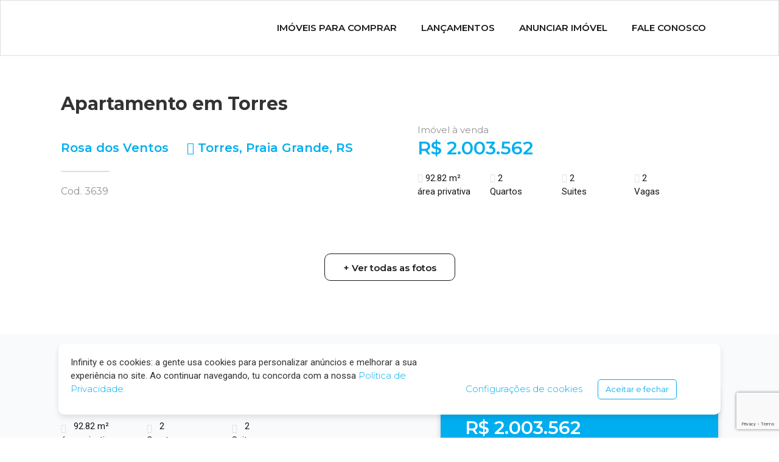

--- FILE ---
content_type: text/html; charset=UTF-8
request_url: https://infinityimobiliaria.com.br/imoveis/apartamento-em-torres-3639/
body_size: 29569
content:
<!doctype html>
<html lang="pt-BR">
<head>
	<meta charset="UTF-8">
		<meta name="viewport" content="width=device-width, initial-scale=1">
	<link rel="profile" href="https://gmpg.org/xfn/11">
	<meta name='robots' content='index, follow, max-image-preview:large, max-snippet:-1, max-video-preview:-1' />

	<!-- This site is optimized with the Yoast SEO plugin v21.1 - https://yoast.com/wordpress/plugins/seo/ -->
	<title>Apartamento em Torres</title>
	<meta name="description" content="Rosa dos ventos&#013; &#013; No rosa dos ventos os seus pontos cardeais serão a qualidade de vida, liberdade, segurança e felicidade.&#013; &#013; O seu norte pode ser um..." />
	<link rel="canonical" href="https://infinityimobiliaria.com.br/imoveis/apartamento-em-torres-3639/" />
	<meta property="og:locale" content="pt_BR" />
	<meta property="og:type" content="article" />
	<meta property="og:title" content="Apartamento em Torres" />
	<meta property="og:description" content="Rosa dos ventos&#013; &#013; No rosa dos ventos os seus pontos cardeais serão a qualidade de vida, liberdade, segurança e felicidade.&#013; &#013; O seu norte pode ser uma vista surpreendente para o rio Mampituba, estrategicamente localizado na avenida do futuro, a Benjamin Constant na Praia Grande em Torres.&#013; &#013; Em distância de 120 metros do supermercado big joia, há 200 metros das famosas 4 praças, 400 metros da beira mar e rio Mampituba, do novo shopping, o vesta, são apenas 580 metros.&#013; &#013; A infraestrutura do rosa dos ventos é no último pavimento do edifício, no vigésimo andar. Academia, brinquedoteca, piscina, sala de jogos e salão de festas.&#013; &#013; São 3 unidades por pavimento, todas elas com 02 suítes mais 1 lavabo e 1 vaga de garagem. E seus tamanhos são de 76 ou 92 metros privativos.&#013; &#013; Conquiste o que há de melhor na vida, viver em Torres, e aproveitar suas belezas naturais. A única direção para se guiar!" />
	<meta property="og:url" content="https://infinityimobiliaria.com.br/imoveis/apartamento-em-torres-3639/" />
	<meta property="og:site_name" content="Infinity Imobiliária" />
	<meta property="og:image" content="https://infinityimobiliaria.com.br/wp-content/uploads/2024/12/rwnmxg-img-20241217-wa0094-1734466432.jpg" />
	<meta name="twitter:card" content="summary_large_image" />
	<meta name="twitter:title" content="Apartamento em Torres" />
	<meta name="twitter:description" content="Rosa dos ventos&#013; &#013; No rosa dos ventos os seus pontos cardeais serão a qualidade de vida, liberdade, segurança e felicidade.&#013; &#013; O seu norte pode ser uma vista surpreendente para o rio Mampituba, estrategicamente localizado na avenida do futuro, a Benjamin Constant na Praia Grande em Torres.&#013; &#013; Em distância de 120 metros do supermercado big joia, há 200 metros das famosas 4 praças, 400 metros da beira mar e rio Mampituba, do novo shopping, o vesta, são apenas 580 metros.&#013; &#013; A infraestrutura do rosa dos ventos é no último pavimento do edifício, no vigésimo andar. Academia, brinquedoteca, piscina, sala de jogos e salão de festas.&#013; &#013; São 3 unidades por pavimento, todas elas com 02 suítes mais 1 lavabo e 1 vaga de garagem. E seus tamanhos são de 76 ou 92 metros privativos.&#013; &#013; Conquiste o que há de melhor na vida, viver em Torres, e aproveitar suas belezas naturais. A única direção para se guiar!" />
	<meta name="twitter:image" content="https://infinityimobiliaria.com.br/wp-content/uploads/2024/12/rwnmxg-img-20241217-wa0094-1734466432.jpg" />
	<meta name="twitter:label1" content="Est. tempo de leitura" />
	<meta name="twitter:data1" content="1 minuto" />
	<!-- / Yoast SEO plugin. -->


<link rel="alternate" type="application/rss+xml" title="Feed para Infinity Imobiliária &raquo;" href="https://infinityimobiliaria.com.br/feed/" />
<link rel="alternate" type="application/rss+xml" title="Feed de comentários para Infinity Imobiliária &raquo;" href="https://infinityimobiliaria.com.br/comments/feed/" />
<link rel="alternate" type="application/rss+xml" title="Feed de comentários para Infinity Imobiliária &raquo; Apartamento em Torres &#8211; 3639" href="https://infinityimobiliaria.com.br/imoveis/apartamento-em-torres-3639/feed/" />
<link rel="alternate" type="application/rss+xml" title="Feed de Infinity Imobiliária &raquo; Story" href="https://infinityimobiliaria.com.br/web-stories/feed/"><script>
window._wpemojiSettings = {"baseUrl":"https:\/\/s.w.org\/images\/core\/emoji\/14.0.0\/72x72\/","ext":".png","svgUrl":"https:\/\/s.w.org\/images\/core\/emoji\/14.0.0\/svg\/","svgExt":".svg","source":{"concatemoji":"https:\/\/infinityimobiliaria.com.br\/wp-includes\/js\/wp-emoji-release.min.js?ver=6.1.9"}};
/*! This file is auto-generated */
!function(e,a,t){var n,r,o,i=a.createElement("canvas"),p=i.getContext&&i.getContext("2d");function s(e,t){var a=String.fromCharCode,e=(p.clearRect(0,0,i.width,i.height),p.fillText(a.apply(this,e),0,0),i.toDataURL());return p.clearRect(0,0,i.width,i.height),p.fillText(a.apply(this,t),0,0),e===i.toDataURL()}function c(e){var t=a.createElement("script");t.src=e,t.defer=t.type="text/javascript",a.getElementsByTagName("head")[0].appendChild(t)}for(o=Array("flag","emoji"),t.supports={everything:!0,everythingExceptFlag:!0},r=0;r<o.length;r++)t.supports[o[r]]=function(e){if(p&&p.fillText)switch(p.textBaseline="top",p.font="600 32px Arial",e){case"flag":return s([127987,65039,8205,9895,65039],[127987,65039,8203,9895,65039])?!1:!s([55356,56826,55356,56819],[55356,56826,8203,55356,56819])&&!s([55356,57332,56128,56423,56128,56418,56128,56421,56128,56430,56128,56423,56128,56447],[55356,57332,8203,56128,56423,8203,56128,56418,8203,56128,56421,8203,56128,56430,8203,56128,56423,8203,56128,56447]);case"emoji":return!s([129777,127995,8205,129778,127999],[129777,127995,8203,129778,127999])}return!1}(o[r]),t.supports.everything=t.supports.everything&&t.supports[o[r]],"flag"!==o[r]&&(t.supports.everythingExceptFlag=t.supports.everythingExceptFlag&&t.supports[o[r]]);t.supports.everythingExceptFlag=t.supports.everythingExceptFlag&&!t.supports.flag,t.DOMReady=!1,t.readyCallback=function(){t.DOMReady=!0},t.supports.everything||(n=function(){t.readyCallback()},a.addEventListener?(a.addEventListener("DOMContentLoaded",n,!1),e.addEventListener("load",n,!1)):(e.attachEvent("onload",n),a.attachEvent("onreadystatechange",function(){"complete"===a.readyState&&t.readyCallback()})),(e=t.source||{}).concatemoji?c(e.concatemoji):e.wpemoji&&e.twemoji&&(c(e.twemoji),c(e.wpemoji)))}(window,document,window._wpemojiSettings);
</script>
<style>
img.wp-smiley,
img.emoji {
	display: inline !important;
	border: none !important;
	box-shadow: none !important;
	height: 1em !important;
	width: 1em !important;
	margin: 0 0.07em !important;
	vertical-align: -0.1em !important;
	background: none !important;
	padding: 0 !important;
}
</style>
	<link rel='stylesheet' id='mascarascf7-css-css' href='https://infinityimobiliaria.com.br/wp-content/plugins/mascaras-para-cf7/css/style.css?ver=1.0.0' media='all' />
<link rel='stylesheet' id='hello-elementor-theme-style-css' href='https://infinityimobiliaria.com.br/wp-content/themes/hello-elementor/theme.min.css?ver=2.6.1' media='all' />
<link rel='stylesheet' id='elementor-frontend-legacy-css' href='https://infinityimobiliaria.com.br/wp-content/plugins/elementor/assets/css/frontend-legacy.min.css?ver=3.11.3' media='all' />
<link rel='stylesheet' id='elementor-frontend-css' href='https://infinityimobiliaria.com.br/wp-content/plugins/elementor/assets/css/frontend.min.css?ver=3.11.3' media='all' />
<link rel='stylesheet' id='eael-general-css' href='https://infinityimobiliaria.com.br/wp-content/plugins/essential-addons-for-elementor-lite/assets/front-end/css/view/general.min.css?ver=5.6.5' media='all' />
<link rel='stylesheet' id='eael-28565-css' href='https://infinityimobiliaria.com.br/wp-content/uploads/essential-addons-elementor/eael-28565.css?ver=1767392751' media='all' />
<link rel='stylesheet' id='jet-menu-hello-css' href='https://infinityimobiliaria.com.br/wp-content/plugins/jet-menu/integration/themes/hello-elementor/assets/css/style.css?ver=2.2.4' media='all' />
<link rel='stylesheet' id='sbi_styles-css' href='https://infinityimobiliaria.com.br/wp-content/plugins/instagram-feed-pro/css/sbi-styles.min.css?ver=5.12.2' media='all' />
<link rel='stylesheet' id='wp-block-library-css' href='https://infinityimobiliaria.com.br/wp-includes/css/dist/block-library/style.min.css?ver=6.1.9' media='all' />
<link rel='stylesheet' id='classic-theme-styles-css' href='https://infinityimobiliaria.com.br/wp-includes/css/classic-themes.min.css?ver=1' media='all' />
<style id='global-styles-inline-css'>
body{--wp--preset--color--black: #000000;--wp--preset--color--cyan-bluish-gray: #abb8c3;--wp--preset--color--white: #ffffff;--wp--preset--color--pale-pink: #f78da7;--wp--preset--color--vivid-red: #cf2e2e;--wp--preset--color--luminous-vivid-orange: #ff6900;--wp--preset--color--luminous-vivid-amber: #fcb900;--wp--preset--color--light-green-cyan: #7bdcb5;--wp--preset--color--vivid-green-cyan: #00d084;--wp--preset--color--pale-cyan-blue: #8ed1fc;--wp--preset--color--vivid-cyan-blue: #0693e3;--wp--preset--color--vivid-purple: #9b51e0;--wp--preset--gradient--vivid-cyan-blue-to-vivid-purple: linear-gradient(135deg,rgba(6,147,227,1) 0%,rgb(155,81,224) 100%);--wp--preset--gradient--light-green-cyan-to-vivid-green-cyan: linear-gradient(135deg,rgb(122,220,180) 0%,rgb(0,208,130) 100%);--wp--preset--gradient--luminous-vivid-amber-to-luminous-vivid-orange: linear-gradient(135deg,rgba(252,185,0,1) 0%,rgba(255,105,0,1) 100%);--wp--preset--gradient--luminous-vivid-orange-to-vivid-red: linear-gradient(135deg,rgba(255,105,0,1) 0%,rgb(207,46,46) 100%);--wp--preset--gradient--very-light-gray-to-cyan-bluish-gray: linear-gradient(135deg,rgb(238,238,238) 0%,rgb(169,184,195) 100%);--wp--preset--gradient--cool-to-warm-spectrum: linear-gradient(135deg,rgb(74,234,220) 0%,rgb(151,120,209) 20%,rgb(207,42,186) 40%,rgb(238,44,130) 60%,rgb(251,105,98) 80%,rgb(254,248,76) 100%);--wp--preset--gradient--blush-light-purple: linear-gradient(135deg,rgb(255,206,236) 0%,rgb(152,150,240) 100%);--wp--preset--gradient--blush-bordeaux: linear-gradient(135deg,rgb(254,205,165) 0%,rgb(254,45,45) 50%,rgb(107,0,62) 100%);--wp--preset--gradient--luminous-dusk: linear-gradient(135deg,rgb(255,203,112) 0%,rgb(199,81,192) 50%,rgb(65,88,208) 100%);--wp--preset--gradient--pale-ocean: linear-gradient(135deg,rgb(255,245,203) 0%,rgb(182,227,212) 50%,rgb(51,167,181) 100%);--wp--preset--gradient--electric-grass: linear-gradient(135deg,rgb(202,248,128) 0%,rgb(113,206,126) 100%);--wp--preset--gradient--midnight: linear-gradient(135deg,rgb(2,3,129) 0%,rgb(40,116,252) 100%);--wp--preset--duotone--dark-grayscale: url('#wp-duotone-dark-grayscale');--wp--preset--duotone--grayscale: url('#wp-duotone-grayscale');--wp--preset--duotone--purple-yellow: url('#wp-duotone-purple-yellow');--wp--preset--duotone--blue-red: url('#wp-duotone-blue-red');--wp--preset--duotone--midnight: url('#wp-duotone-midnight');--wp--preset--duotone--magenta-yellow: url('#wp-duotone-magenta-yellow');--wp--preset--duotone--purple-green: url('#wp-duotone-purple-green');--wp--preset--duotone--blue-orange: url('#wp-duotone-blue-orange');--wp--preset--font-size--small: 13px;--wp--preset--font-size--medium: 20px;--wp--preset--font-size--large: 36px;--wp--preset--font-size--x-large: 42px;}.has-black-color{color: var(--wp--preset--color--black) !important;}.has-cyan-bluish-gray-color{color: var(--wp--preset--color--cyan-bluish-gray) !important;}.has-white-color{color: var(--wp--preset--color--white) !important;}.has-pale-pink-color{color: var(--wp--preset--color--pale-pink) !important;}.has-vivid-red-color{color: var(--wp--preset--color--vivid-red) !important;}.has-luminous-vivid-orange-color{color: var(--wp--preset--color--luminous-vivid-orange) !important;}.has-luminous-vivid-amber-color{color: var(--wp--preset--color--luminous-vivid-amber) !important;}.has-light-green-cyan-color{color: var(--wp--preset--color--light-green-cyan) !important;}.has-vivid-green-cyan-color{color: var(--wp--preset--color--vivid-green-cyan) !important;}.has-pale-cyan-blue-color{color: var(--wp--preset--color--pale-cyan-blue) !important;}.has-vivid-cyan-blue-color{color: var(--wp--preset--color--vivid-cyan-blue) !important;}.has-vivid-purple-color{color: var(--wp--preset--color--vivid-purple) !important;}.has-black-background-color{background-color: var(--wp--preset--color--black) !important;}.has-cyan-bluish-gray-background-color{background-color: var(--wp--preset--color--cyan-bluish-gray) !important;}.has-white-background-color{background-color: var(--wp--preset--color--white) !important;}.has-pale-pink-background-color{background-color: var(--wp--preset--color--pale-pink) !important;}.has-vivid-red-background-color{background-color: var(--wp--preset--color--vivid-red) !important;}.has-luminous-vivid-orange-background-color{background-color: var(--wp--preset--color--luminous-vivid-orange) !important;}.has-luminous-vivid-amber-background-color{background-color: var(--wp--preset--color--luminous-vivid-amber) !important;}.has-light-green-cyan-background-color{background-color: var(--wp--preset--color--light-green-cyan) !important;}.has-vivid-green-cyan-background-color{background-color: var(--wp--preset--color--vivid-green-cyan) !important;}.has-pale-cyan-blue-background-color{background-color: var(--wp--preset--color--pale-cyan-blue) !important;}.has-vivid-cyan-blue-background-color{background-color: var(--wp--preset--color--vivid-cyan-blue) !important;}.has-vivid-purple-background-color{background-color: var(--wp--preset--color--vivid-purple) !important;}.has-black-border-color{border-color: var(--wp--preset--color--black) !important;}.has-cyan-bluish-gray-border-color{border-color: var(--wp--preset--color--cyan-bluish-gray) !important;}.has-white-border-color{border-color: var(--wp--preset--color--white) !important;}.has-pale-pink-border-color{border-color: var(--wp--preset--color--pale-pink) !important;}.has-vivid-red-border-color{border-color: var(--wp--preset--color--vivid-red) !important;}.has-luminous-vivid-orange-border-color{border-color: var(--wp--preset--color--luminous-vivid-orange) !important;}.has-luminous-vivid-amber-border-color{border-color: var(--wp--preset--color--luminous-vivid-amber) !important;}.has-light-green-cyan-border-color{border-color: var(--wp--preset--color--light-green-cyan) !important;}.has-vivid-green-cyan-border-color{border-color: var(--wp--preset--color--vivid-green-cyan) !important;}.has-pale-cyan-blue-border-color{border-color: var(--wp--preset--color--pale-cyan-blue) !important;}.has-vivid-cyan-blue-border-color{border-color: var(--wp--preset--color--vivid-cyan-blue) !important;}.has-vivid-purple-border-color{border-color: var(--wp--preset--color--vivid-purple) !important;}.has-vivid-cyan-blue-to-vivid-purple-gradient-background{background: var(--wp--preset--gradient--vivid-cyan-blue-to-vivid-purple) !important;}.has-light-green-cyan-to-vivid-green-cyan-gradient-background{background: var(--wp--preset--gradient--light-green-cyan-to-vivid-green-cyan) !important;}.has-luminous-vivid-amber-to-luminous-vivid-orange-gradient-background{background: var(--wp--preset--gradient--luminous-vivid-amber-to-luminous-vivid-orange) !important;}.has-luminous-vivid-orange-to-vivid-red-gradient-background{background: var(--wp--preset--gradient--luminous-vivid-orange-to-vivid-red) !important;}.has-very-light-gray-to-cyan-bluish-gray-gradient-background{background: var(--wp--preset--gradient--very-light-gray-to-cyan-bluish-gray) !important;}.has-cool-to-warm-spectrum-gradient-background{background: var(--wp--preset--gradient--cool-to-warm-spectrum) !important;}.has-blush-light-purple-gradient-background{background: var(--wp--preset--gradient--blush-light-purple) !important;}.has-blush-bordeaux-gradient-background{background: var(--wp--preset--gradient--blush-bordeaux) !important;}.has-luminous-dusk-gradient-background{background: var(--wp--preset--gradient--luminous-dusk) !important;}.has-pale-ocean-gradient-background{background: var(--wp--preset--gradient--pale-ocean) !important;}.has-electric-grass-gradient-background{background: var(--wp--preset--gradient--electric-grass) !important;}.has-midnight-gradient-background{background: var(--wp--preset--gradient--midnight) !important;}.has-small-font-size{font-size: var(--wp--preset--font-size--small) !important;}.has-medium-font-size{font-size: var(--wp--preset--font-size--medium) !important;}.has-large-font-size{font-size: var(--wp--preset--font-size--large) !important;}.has-x-large-font-size{font-size: var(--wp--preset--font-size--x-large) !important;}
.wp-block-navigation a:where(:not(.wp-element-button)){color: inherit;}
:where(.wp-block-columns.is-layout-flex){gap: 2em;}
.wp-block-pullquote{font-size: 1.5em;line-height: 1.6;}
</style>
<link rel='stylesheet' id='cf7mls-css' href='https://infinityimobiliaria.com.br/wp-content/plugins/contact-form-7-multi-step-pro/assets/frontend/css/cf7mls.css?ver=2.5.4' media='all' />
<link rel='stylesheet' id='cf7mls_progress_bar-css' href='https://infinityimobiliaria.com.br/wp-content/plugins/contact-form-7-multi-step-pro/assets/frontend/css/progress_bar.css?ver=2.5.4' media='all' />
<link rel='stylesheet' id='cf7mls_animate-css' href='https://infinityimobiliaria.com.br/wp-content/plugins/contact-form-7-multi-step-pro/assets/frontend/animate/animate.min.css?ver=2.5.4' media='all' />
<link rel='stylesheet' id='contact-form-7-css' href='https://infinityimobiliaria.com.br/wp-content/plugins/contact-form-7/includes/css/styles.css?ver=5.7.7' media='all' />
<link rel='stylesheet' id='cookie-law-info-css' href='https://infinityimobiliaria.com.br/wp-content/plugins/cookie-law-info/legacy/public/css/cookie-law-info-public.css?ver=3.3.9.1' media='all' />
<link rel='stylesheet' id='cookie-law-info-gdpr-css' href='https://infinityimobiliaria.com.br/wp-content/plugins/cookie-law-info/legacy/public/css/cookie-law-info-gdpr.css?ver=3.3.9.1' media='all' />
<link rel='stylesheet' id='refs-core-css' href='https://infinityimobiliaria.com.br/wp-content/plugins/refs-tools/assets/css/refs-core.css?ver=1769382659' media='all' />
<link rel='stylesheet' id='slick-css' href='https://infinityimobiliaria.com.br/wp-content/plugins/refs-tools/assets/css/slick.min.css?ver=1769382659' media='all' />
<link rel='stylesheet' id='r-core-css' href='https://infinityimobiliaria.com.br/wp-content/plugins/refsimoview/assets/css/r-core.css' media='all' />
<link rel='stylesheet' id='searchandfilter-css' href='https://infinityimobiliaria.com.br/wp-content/plugins/search-filter/style.css?ver=1' media='all' />
<link rel='stylesheet' id='wpcf7-redirect-script-frontend-css' href='https://infinityimobiliaria.com.br/wp-content/plugins/wpcf7-redirect/build/assets/frontend-script.css?ver=2c532d7e2be36f6af233' media='all' />
<link rel='stylesheet' id='bigger-picture-css' href='https://infinityimobiliaria.com.br/wp-content/plugins/youtube-channel/assets/lib/bigger-picture/css/bigger-picture.min.css?ver=3.25.2' media='all' />
<link rel='stylesheet' id='youtube-channel-css' href='https://infinityimobiliaria.com.br/wp-content/plugins/youtube-channel/assets/css/youtube-channel.min.css?ver=3.25.2' media='all' />
<link rel='stylesheet' id='hello-elementor-css' href='https://infinityimobiliaria.com.br/wp-content/themes/hello-elementor/style.min.css?ver=2.6.1' media='all' />
<link rel='stylesheet' id='chld_thm_cfg_separate-css' href='https://infinityimobiliaria.com.br/wp-content/themes/infinity//assets/css/custom-style.css?ver=6.1.9' media='all' />
<link rel='stylesheet' id='font-awesome-all-css' href='https://infinityimobiliaria.com.br/wp-content/plugins/jet-menu/assets/public/lib/font-awesome/css/all.min.css?ver=5.12.0' media='all' />
<link rel='stylesheet' id='font-awesome-v4-shims-css' href='https://infinityimobiliaria.com.br/wp-content/plugins/jet-menu/assets/public/lib/font-awesome/css/v4-shims.min.css?ver=5.12.0' media='all' />
<link rel='stylesheet' id='jet-menu-public-styles-css' href='https://infinityimobiliaria.com.br/wp-content/plugins/jet-menu/assets/public/css/public.css?ver=2.2.4' media='all' />
<link rel='stylesheet' id='elementor-icons-css' href='https://infinityimobiliaria.com.br/wp-content/plugins/elementor/assets/lib/eicons/css/elementor-icons.min.css?ver=5.18.0' media='all' />
<style id='elementor-icons-inline-css'>

		.elementor-add-new-section .elementor-add-templately-promo-button{
            background-color: #5d4fff;
            background-image: url(https://infinityimobiliaria.com.br/wp-content/plugins/essential-addons-for-elementor-lite/assets/admin/images/templately/logo-icon.svg);
            background-repeat: no-repeat;
            background-position: center center;
            position: relative;
        }
        
		.elementor-add-new-section .elementor-add-templately-promo-button > i{
            height: 12px;
        }
        
        body .elementor-add-new-section .elementor-add-section-area-button {
            margin-left: 0;
        }

		.elementor-add-new-section .elementor-add-templately-promo-button{
            background-color: #5d4fff;
            background-image: url(https://infinityimobiliaria.com.br/wp-content/plugins/essential-addons-for-elementor-lite/assets/admin/images/templately/logo-icon.svg);
            background-repeat: no-repeat;
            background-position: center center;
            position: relative;
        }
        
		.elementor-add-new-section .elementor-add-templately-promo-button > i{
            height: 12px;
        }
        
        body .elementor-add-new-section .elementor-add-section-area-button {
            margin-left: 0;
        }
</style>
<link rel='stylesheet' id='swiper-css' href='https://infinityimobiliaria.com.br/wp-content/plugins/elementor/assets/lib/swiper/css/swiper.min.css?ver=5.3.6' media='all' />
<link rel='stylesheet' id='elementor-post-23946-css' href='https://infinityimobiliaria.com.br/wp-content/uploads/elementor/css/post-23946.css?ver=1678545067' media='all' />
<link rel='stylesheet' id='lae-animate-css' href='https://infinityimobiliaria.com.br/wp-content/plugins/addons-for-elementor/assets/css/lib/animate.css?ver=7.5' media='all' />
<link rel='stylesheet' id='lae-sliders-styles-css' href='https://infinityimobiliaria.com.br/wp-content/plugins/addons-for-elementor/assets/css/lib/sliders.min.css?ver=7.5' media='all' />
<link rel='stylesheet' id='lae-icomoon-styles-css' href='https://infinityimobiliaria.com.br/wp-content/plugins/addons-for-elementor/assets/css/icomoon.css?ver=7.5' media='all' />
<link rel='stylesheet' id='lae-frontend-styles-css' href='https://infinityimobiliaria.com.br/wp-content/plugins/addons-for-elementor/assets/css/lae-frontend.css?ver=7.5' media='all' />
<link rel='stylesheet' id='lae-grid-styles-css' href='https://infinityimobiliaria.com.br/wp-content/plugins/addons-for-elementor/assets/css/lae-grid.css?ver=7.5' media='all' />
<link rel='stylesheet' id='lae-widgets-styles-css' href='https://infinityimobiliaria.com.br/wp-content/plugins/addons-for-elementor/assets/css/widgets/lae-widgets.min.css?ver=7.5' media='all' />
<link rel='stylesheet' id='elementor-pro-css' href='https://infinityimobiliaria.com.br/wp-content/plugins/elementor-pro/assets/css/frontend.min.css?ver=3.11.4' media='all' />
<link rel='stylesheet' id='font-awesome-5-all-css' href='https://infinityimobiliaria.com.br/wp-content/plugins/elementor/assets/lib/font-awesome/css/all.min.css?ver=3.11.3' media='all' />
<link rel='stylesheet' id='font-awesome-4-shim-css' href='https://infinityimobiliaria.com.br/wp-content/plugins/elementor/assets/lib/font-awesome/css/v4-shims.min.css?ver=3.11.3' media='all' />
<link rel='stylesheet' id='elementor-post-24227-css' href='https://infinityimobiliaria.com.br/wp-content/uploads/elementor/css/post-24227.css?ver=1768937965' media='all' />
<link rel='stylesheet' id='elementor-post-24075-css' href='https://infinityimobiliaria.com.br/wp-content/uploads/elementor/css/post-24075.css?ver=1768938073' media='all' />
<link rel='stylesheet' id='elementor-post-28565-css' href='https://infinityimobiliaria.com.br/wp-content/uploads/elementor/css/post-28565.css?ver=1704915556' media='all' />
<link rel='stylesheet' id='tablepress-default-css' href='https://infinityimobiliaria.com.br/wp-content/plugins/tablepress/css/build/default.css?ver=2.4.4' media='all' />
<link rel='stylesheet' id='dashicons-css' href='https://infinityimobiliaria.com.br/wp-includes/css/dashicons.min.css?ver=6.1.9' media='all' />
<link rel='stylesheet' id='ecs-styles-css' href='https://infinityimobiliaria.com.br/wp-content/plugins/ele-custom-skin/assets/css/ecs-style.css?ver=3.1.7' media='all' />
<link rel='stylesheet' id='elementor-post-24474-css' href='https://infinityimobiliaria.com.br/wp-content/uploads/elementor/css/post-24474.css?ver=1641207103' media='all' />
<link rel='stylesheet' id='elementor-post-27863-css' href='https://infinityimobiliaria.com.br/wp-content/uploads/elementor/css/post-27863.css?ver=1608764368' media='all' />
<link rel='stylesheet' id='elementor-post-29002-css' href='https://infinityimobiliaria.com.br/wp-content/uploads/elementor/css/post-29002.css?ver=1611326520' media='all' />
<link rel='stylesheet' id='elementor-post-29145-css' href='https://infinityimobiliaria.com.br/wp-content/uploads/elementor/css/post-29145.css?ver=1609753289' media='all' />
<link rel='stylesheet' id='elementor-post-29825-css' href='https://infinityimobiliaria.com.br/wp-content/uploads/elementor/css/post-29825.css?ver=1611350441' media='all' />
<link rel='stylesheet' id='elementor-post-33068-css' href='https://infinityimobiliaria.com.br/wp-content/uploads/elementor/css/post-33068.css?ver=1649094063' media='all' />
<link rel='stylesheet' id='elementor-post-33085-css' href='https://infinityimobiliaria.com.br/wp-content/uploads/elementor/css/post-33085.css?ver=1649073899' media='all' />
<link rel='stylesheet' id='elementor-post-33156-css' href='https://infinityimobiliaria.com.br/wp-content/uploads/elementor/css/post-33156.css?ver=1610269004' media='all' />
<link rel='stylesheet' id='eci-icon-fonts-css' href='https://infinityimobiliaria.com.br/wp-content/uploads/elementor_icons_files/merged-icons-font.css?ver=1609795022' media='all' />
<link rel='stylesheet' id='google-fonts-1-css' href='https://fonts.googleapis.com/css?family=Montserrat%3A100%2C100italic%2C200%2C200italic%2C300%2C300italic%2C400%2C400italic%2C500%2C500italic%2C600%2C600italic%2C700%2C700italic%2C800%2C800italic%2C900%2C900italic&#038;display=auto&#038;ver=6.1.9' media='all' />
<link rel='stylesheet' id='elementor-icons-shared-0-css' href='https://infinityimobiliaria.com.br/wp-content/plugins/elementor/assets/lib/font-awesome/css/fontawesome.min.css?ver=5.15.3' media='all' />
<link rel='stylesheet' id='elementor-icons-fa-solid-css' href='https://infinityimobiliaria.com.br/wp-content/plugins/elementor/assets/lib/font-awesome/css/solid.min.css?ver=5.15.3' media='all' />
<link rel='stylesheet' id='elementor-icons-fa-brands-css' href='https://infinityimobiliaria.com.br/wp-content/plugins/elementor/assets/lib/font-awesome/css/brands.min.css?ver=5.15.3' media='all' />
<link rel="preconnect" href="https://fonts.gstatic.com/" crossorigin><script type='text/javascript' src='https://infinityimobiliaria.com.br/wp-includes/js/jquery/jquery.min.js?ver=3.6.1' id='jquery-core-js'></script>
<script type='text/javascript' src='https://infinityimobiliaria.com.br/wp-includes/js/jquery/jquery-migrate.min.js?ver=3.3.2' id='jquery-migrate-js'></script>
<script type='text/javascript' src='https://infinityimobiliaria.com.br/wp-content/plugins/mascaras-para-cf7/js/jquery.mask.min.js?ver=1.0.0' id='jquery.mask.min-js'></script>
<script type='text/javascript' src='https://infinityimobiliaria.com.br/wp-content/plugins/mascaras-para-cf7/js/cf7-masks.js?ver=1.0.1' id='cf7-masks-js'></script>
<script type='text/javascript' id='cookie-law-info-js-extra'>
/* <![CDATA[ */
var Cli_Data = {"nn_cookie_ids":[],"cookielist":[],"non_necessary_cookies":[],"ccpaEnabled":"","ccpaRegionBased":"","ccpaBarEnabled":"","strictlyEnabled":["necessary","obligatoire"],"ccpaType":"gdpr","js_blocking":"1","custom_integration":"","triggerDomRefresh":"","secure_cookies":""};
var cli_cookiebar_settings = {"animate_speed_hide":"500","animate_speed_show":"500","background":"#FFF","border":"#b1a6a6c2","border_on":"","button_1_button_colour":"#ffffff","button_1_button_hover":"#cccccc","button_1_link_colour":"#00aeef","button_1_as_button":"1","button_1_new_win":"","button_2_button_colour":"#333","button_2_button_hover":"#292929","button_2_link_colour":"#444","button_2_as_button":"","button_2_hidebar":"","button_3_button_colour":"#0a0000","button_3_button_hover":"#080000","button_3_link_colour":"#fff","button_3_as_button":"1","button_3_new_win":"","button_4_button_colour":"#000","button_4_button_hover":"#000000","button_4_link_colour":"#00aeef","button_4_as_button":"","button_7_button_colour":"#61a229","button_7_button_hover":"#4e8221","button_7_link_colour":"#fff","button_7_as_button":"1","button_7_new_win":"","font_family":"inherit","header_fix":"","notify_animate_hide":"1","notify_animate_show":"","notify_div_id":"#cookie-law-info-bar","notify_position_horizontal":"right","notify_position_vertical":"bottom","scroll_close":"","scroll_close_reload":"","accept_close_reload":"","reject_close_reload":"","showagain_tab":"","showagain_background":"#fff","showagain_border":"#000","showagain_div_id":"#cookie-law-info-again","showagain_x_position":"100px","text":"#333333","show_once_yn":"","show_once":"10000","logging_on":"","as_popup":"","popup_overlay":"1","bar_heading_text":"","cookie_bar_as":"banner","popup_showagain_position":"bottom-right","widget_position":"left"};
var log_object = {"ajax_url":"https:\/\/infinityimobiliaria.com.br\/wp-admin\/admin-ajax.php"};
/* ]]> */
</script>
<script type='text/javascript' src='https://infinityimobiliaria.com.br/wp-content/plugins/cookie-law-info/legacy/public/js/cookie-law-info-public.js?ver=3.3.9.1' id='cookie-law-info-js'></script>
<script type='text/javascript' src='https://infinityimobiliaria.com.br/wp-content/plugins/handl-utm-grabber/js/js.cookie.js?ver=6.1.9' id='js.cookie-js'></script>
<script type='text/javascript' id='handl-utm-grabber-js-extra'>
/* <![CDATA[ */
var handl_utm = [];
/* ]]> */
</script>
<script type='text/javascript' src='https://infinityimobiliaria.com.br/wp-content/plugins/handl-utm-grabber/js/handl-utm-grabber.js?ver=6.1.9' id='handl-utm-grabber-js'></script>
<script type='text/javascript' id='loadmore_imoveis-js-extra'>
/* <![CDATA[ */
var loadmore_params = {"ajaxurl":"https:\/\/infinityimobiliaria.com.br\/wp-admin\/admin-ajax.php","posts":"{\"page\":0,\"imoveis\":\"apartamento-em-torres-3639\",\"post_type\":\"imoveis\",\"name\":\"apartamento-em-torres-3639\",\"error\":\"\",\"m\":\"\",\"p\":0,\"post_parent\":\"\",\"subpost\":\"\",\"subpost_id\":\"\",\"attachment\":\"\",\"attachment_id\":0,\"pagename\":\"\",\"page_id\":0,\"second\":\"\",\"minute\":\"\",\"hour\":\"\",\"day\":0,\"monthnum\":0,\"year\":0,\"w\":0,\"category_name\":\"\",\"tag\":\"\",\"cat\":\"\",\"tag_id\":\"\",\"author\":\"\",\"author_name\":\"\",\"feed\":\"\",\"tb\":\"\",\"paged\":0,\"meta_key\":\"\",\"meta_value\":\"\",\"preview\":\"\",\"s\":\"\",\"sentence\":\"\",\"title\":\"\",\"fields\":\"\",\"menu_order\":\"\",\"embed\":\"\",\"category__in\":[],\"category__not_in\":[],\"category__and\":[],\"post__in\":[],\"post__not_in\":[],\"post_name__in\":[],\"tag__in\":[],\"tag__not_in\":[],\"tag__and\":[],\"tag_slug__in\":[],\"tag_slug__and\":[],\"post_parent__in\":[],\"post_parent__not_in\":[],\"author__in\":[],\"author__not_in\":[],\"ignore_sticky_posts\":false,\"suppress_filters\":false,\"cache_results\":true,\"update_post_term_cache\":true,\"update_menu_item_cache\":false,\"lazy_load_term_meta\":true,\"update_post_meta_cache\":true,\"posts_per_page\":10,\"nopaging\":false,\"comments_per_page\":\"50\",\"no_found_rows\":false,\"order\":\"DESC\"}","current_page":"1","max_page":"0","codigo":null,"nome":null,"tipo":null,"bairro":null,"quartos":null,"vagas":null,"pmin":null,"pmax":null,"amin":null,"amax":null,"ord":null,"post_types":null};
/* ]]> */
</script>
<script type='text/javascript' src='https://infinityimobiliaria.com.br/wp-content/themes/infinity/assets/js/loadmore.js?ver=6.1.9' id='loadmore_imoveis-js'></script>
<script type='text/javascript' src='https://infinityimobiliaria.com.br/wp-content/plugins/elementor/assets/lib/font-awesome/js/v4-shims.min.js?ver=3.11.3' id='font-awesome-4-shim-js'></script>
<script type='text/javascript' src='https://infinityimobiliaria.com.br/wp-content/plugins/mascaras-para-cf7/js/cf7-telefone.js?ver=1.0.3' id='cf7-telefone-js'></script>
<script type='text/javascript' id='ecs_ajax_load-js-extra'>
/* <![CDATA[ */
var ecs_ajax_params = {"ajaxurl":"https:\/\/infinityimobiliaria.com.br\/wp-admin\/admin-ajax.php","posts":"{\"page\":0,\"imoveis\":\"apartamento-em-torres-3639\",\"post_type\":\"imoveis\",\"name\":\"apartamento-em-torres-3639\",\"error\":\"\",\"m\":\"\",\"p\":0,\"post_parent\":\"\",\"subpost\":\"\",\"subpost_id\":\"\",\"attachment\":\"\",\"attachment_id\":0,\"pagename\":\"\",\"page_id\":0,\"second\":\"\",\"minute\":\"\",\"hour\":\"\",\"day\":0,\"monthnum\":0,\"year\":0,\"w\":0,\"category_name\":\"\",\"tag\":\"\",\"cat\":\"\",\"tag_id\":\"\",\"author\":\"\",\"author_name\":\"\",\"feed\":\"\",\"tb\":\"\",\"paged\":0,\"meta_key\":\"\",\"meta_value\":\"\",\"preview\":\"\",\"s\":\"\",\"sentence\":\"\",\"title\":\"\",\"fields\":\"\",\"menu_order\":\"\",\"embed\":\"\",\"category__in\":[],\"category__not_in\":[],\"category__and\":[],\"post__in\":[],\"post__not_in\":[],\"post_name__in\":[],\"tag__in\":[],\"tag__not_in\":[],\"tag__and\":[],\"tag_slug__in\":[],\"tag_slug__and\":[],\"post_parent__in\":[],\"post_parent__not_in\":[],\"author__in\":[],\"author__not_in\":[],\"ignore_sticky_posts\":false,\"suppress_filters\":false,\"cache_results\":true,\"update_post_term_cache\":true,\"update_menu_item_cache\":false,\"lazy_load_term_meta\":true,\"update_post_meta_cache\":true,\"posts_per_page\":10,\"nopaging\":false,\"comments_per_page\":\"50\",\"no_found_rows\":false,\"order\":\"DESC\"}"};
/* ]]> */
</script>
<script type='text/javascript' src='https://infinityimobiliaria.com.br/wp-content/plugins/ele-custom-skin/assets/js/ecs_ajax_pagination.js?ver=3.1.7' id='ecs_ajax_load-js'></script>
<script type='text/javascript' src='https://infinityimobiliaria.com.br/wp-content/plugins/ele-custom-skin/assets/js/ecs.js?ver=3.1.7' id='ecs-script-js'></script>
<link rel="https://api.w.org/" href="https://infinityimobiliaria.com.br/wp-json/" /><link rel="EditURI" type="application/rsd+xml" title="RSD" href="https://infinityimobiliaria.com.br/xmlrpc.php?rsd" />
<link rel="wlwmanifest" type="application/wlwmanifest+xml" href="https://infinityimobiliaria.com.br/wp-includes/wlwmanifest.xml" />
<meta name="generator" content="WordPress 6.1.9" />
<link rel='shortlink' href='https://infinityimobiliaria.com.br/?p=837388' />
<link rel="alternate" type="application/json+oembed" href="https://infinityimobiliaria.com.br/wp-json/oembed/1.0/embed?url=https%3A%2F%2Finfinityimobiliaria.com.br%2Fimoveis%2Fapartamento-em-torres-3639%2F" />
<link rel="alternate" type="text/xml+oembed" href="https://infinityimobiliaria.com.br/wp-json/oembed/1.0/embed?url=https%3A%2F%2Finfinityimobiliaria.com.br%2Fimoveis%2Fapartamento-em-torres-3639%2F&#038;format=xml" />
        <script type="text/javascript">
            ( function () {
                window.lae_fs = { can_use_premium_code: false};
            } )();
        </script>
        <style type="text/css">div[id^="wpcf7-f33683-p"] button.cf7mls_next {   }div[id^="wpcf7-f33683-p"] button.cf7mls_back {   }div[id^="wpcf7-f31108-p"] button.cf7mls_next {   }div[id^="wpcf7-f31108-p"] button.cf7mls_back {   }div[id^="wpcf7-f29225-p"] button.cf7mls_next {   }div[id^="wpcf7-f29225-p"] button.cf7mls_back {   }div[id^="wpcf7-f29146-p"] button.cf7mls_next {   }div[id^="wpcf7-f29146-p"] button.cf7mls_back {   }div[id^="wpcf7-f28762-p"] button.cf7mls_next {   }div[id^="wpcf7-f28762-p"] button.cf7mls_back {   }div[id^="wpcf7-f28608-p"] button.cf7mls_next {   }div[id^="wpcf7-f28608-p"] button.cf7mls_back {   }div[id^="wpcf7-f24081-p"] button.cf7mls_next {   }div[id^="wpcf7-f24081-p"] button.cf7mls_back {   }div[id^="wpcf7-f24077-p"] button.cf7mls_next {   }div[id^="wpcf7-f24077-p"] button.cf7mls_back {   }</style><style id="essential-blocks-global-styles">
            :root {
                --eb-global-primary-color: #101828;
--eb-global-secondary-color: #475467;
--eb-global-tertiary-color: #98A2B3;
--eb-global-text-color: #475467;
--eb-global-heading-color: #1D2939;
--eb-global-link-color: #444CE7;
--eb-global-background-color: #F9FAFB;
--eb-global-button-text-color: #FFFFFF;
--eb-global-button-background-color: #101828;
--eb-gradient-primary-color: linear-gradient(90deg, hsla(259, 84%, 78%, 1) 0%, hsla(206, 67%, 75%, 1) 100%);
--eb-gradient-secondary-color: linear-gradient(90deg, hsla(18, 76%, 85%, 1) 0%, hsla(203, 69%, 84%, 1) 100%);
--eb-gradient-tertiary-color: linear-gradient(90deg, hsla(248, 21%, 15%, 1) 0%, hsla(250, 14%, 61%, 1) 100%);
--eb-gradient-background-color: linear-gradient(90deg, rgb(250, 250, 250) 0%, rgb(233, 233, 233) 49%, rgb(244, 243, 243) 100%);

                --eb-tablet-breakpoint: 1024px;
--eb-mobile-breakpoint: 767px;

            }
            
            
        </style><meta name="generator" content="Elementor 3.11.3; settings: css_print_method-external, google_font-enabled, font_display-auto">
<!-- Global site tag (gtag.js) - Google Analytics -->
<script async src="https://www.googletagmanager.com/gtag/js?id=UA-65605421-1"></script>
<script>
  window.dataLayer = window.dataLayer || [];
  function gtag(){dataLayer.push(arguments);}
  gtag('js', new Date());

  gtag('config', 'UA-65605421-1');
</script>


<!-- Google Tag Manager antigo -->
<script>(function(w,d,s,l,i){w[l]=w[l]||[];w[l].push({'gtm.start':
new Date().getTime(),event:'gtm.js'});var f=d.getElementsByTagName(s)[0],
j=d.createElement(s),dl=l!='dataLayer'?'&l='+l:'';j.async=true;j.src=
'https://www.googletagmanager.com/gtm.js?id='+i+dl;f.parentNode.insertBefore(j,f);
})(window,document,'script','dataLayer','GTM-NWGLDZX');</script>
<!-- End Google Tag Manager antigo -->


<!-- Google tag (gtag.js) -->
<script async src="https://www.googletagmanager.com/gtag/js?id=AW-956043682"></script>
<script>
  window.dataLayer = window.dataLayer || [];
  function gtag(){dataLayer.push(arguments);}
  gtag('js', new Date());

  gtag('config', 'AW-956043682');
</script><link rel="icon" href="https://infinityimobiliaria.com.br/wp-content/uploads/2021/02/favicon-ininity-60x60.png" sizes="32x32" />
<link rel="icon" href="https://infinityimobiliaria.com.br/wp-content/uploads/2021/02/favicon-ininity-300x300.png" sizes="192x192" />
<link rel="apple-touch-icon" href="https://infinityimobiliaria.com.br/wp-content/uploads/2021/02/favicon-ininity-300x300.png" />
<meta name="msapplication-TileImage" content="https://infinityimobiliaria.com.br/wp-content/uploads/2021/02/favicon-ininity-300x300.png" />
</head>
<body class="imoveis-template-default single single-imoveis postid-837388 wp-custom-logo jet-desktop-menu-active elementor-default elementor-kit-23946 elementor-page-28565">
<!-- Google Tag Manager (noscript) -->
<noscript><iframe src="https://www.googletagmanager.com/ns.html?id=GTM-NWGLDZX"
height="0" width="0" style="display:none;visibility:hidden"></iframe></noscript>
<!-- End Google Tag Manager (noscript) -->

<svg xmlns="http://www.w3.org/2000/svg" viewBox="0 0 0 0" width="0" height="0" focusable="false" role="none" style="visibility: hidden; position: absolute; left: -9999px; overflow: hidden;" ><defs><filter id="wp-duotone-dark-grayscale"><feColorMatrix color-interpolation-filters="sRGB" type="matrix" values=" .299 .587 .114 0 0 .299 .587 .114 0 0 .299 .587 .114 0 0 .299 .587 .114 0 0 " /><feComponentTransfer color-interpolation-filters="sRGB" ><feFuncR type="table" tableValues="0 0.49803921568627" /><feFuncG type="table" tableValues="0 0.49803921568627" /><feFuncB type="table" tableValues="0 0.49803921568627" /><feFuncA type="table" tableValues="1 1" /></feComponentTransfer><feComposite in2="SourceGraphic" operator="in" /></filter></defs></svg><svg xmlns="http://www.w3.org/2000/svg" viewBox="0 0 0 0" width="0" height="0" focusable="false" role="none" style="visibility: hidden; position: absolute; left: -9999px; overflow: hidden;" ><defs><filter id="wp-duotone-grayscale"><feColorMatrix color-interpolation-filters="sRGB" type="matrix" values=" .299 .587 .114 0 0 .299 .587 .114 0 0 .299 .587 .114 0 0 .299 .587 .114 0 0 " /><feComponentTransfer color-interpolation-filters="sRGB" ><feFuncR type="table" tableValues="0 1" /><feFuncG type="table" tableValues="0 1" /><feFuncB type="table" tableValues="0 1" /><feFuncA type="table" tableValues="1 1" /></feComponentTransfer><feComposite in2="SourceGraphic" operator="in" /></filter></defs></svg><svg xmlns="http://www.w3.org/2000/svg" viewBox="0 0 0 0" width="0" height="0" focusable="false" role="none" style="visibility: hidden; position: absolute; left: -9999px; overflow: hidden;" ><defs><filter id="wp-duotone-purple-yellow"><feColorMatrix color-interpolation-filters="sRGB" type="matrix" values=" .299 .587 .114 0 0 .299 .587 .114 0 0 .299 .587 .114 0 0 .299 .587 .114 0 0 " /><feComponentTransfer color-interpolation-filters="sRGB" ><feFuncR type="table" tableValues="0.54901960784314 0.98823529411765" /><feFuncG type="table" tableValues="0 1" /><feFuncB type="table" tableValues="0.71764705882353 0.25490196078431" /><feFuncA type="table" tableValues="1 1" /></feComponentTransfer><feComposite in2="SourceGraphic" operator="in" /></filter></defs></svg><svg xmlns="http://www.w3.org/2000/svg" viewBox="0 0 0 0" width="0" height="0" focusable="false" role="none" style="visibility: hidden; position: absolute; left: -9999px; overflow: hidden;" ><defs><filter id="wp-duotone-blue-red"><feColorMatrix color-interpolation-filters="sRGB" type="matrix" values=" .299 .587 .114 0 0 .299 .587 .114 0 0 .299 .587 .114 0 0 .299 .587 .114 0 0 " /><feComponentTransfer color-interpolation-filters="sRGB" ><feFuncR type="table" tableValues="0 1" /><feFuncG type="table" tableValues="0 0.27843137254902" /><feFuncB type="table" tableValues="0.5921568627451 0.27843137254902" /><feFuncA type="table" tableValues="1 1" /></feComponentTransfer><feComposite in2="SourceGraphic" operator="in" /></filter></defs></svg><svg xmlns="http://www.w3.org/2000/svg" viewBox="0 0 0 0" width="0" height="0" focusable="false" role="none" style="visibility: hidden; position: absolute; left: -9999px; overflow: hidden;" ><defs><filter id="wp-duotone-midnight"><feColorMatrix color-interpolation-filters="sRGB" type="matrix" values=" .299 .587 .114 0 0 .299 .587 .114 0 0 .299 .587 .114 0 0 .299 .587 .114 0 0 " /><feComponentTransfer color-interpolation-filters="sRGB" ><feFuncR type="table" tableValues="0 0" /><feFuncG type="table" tableValues="0 0.64705882352941" /><feFuncB type="table" tableValues="0 1" /><feFuncA type="table" tableValues="1 1" /></feComponentTransfer><feComposite in2="SourceGraphic" operator="in" /></filter></defs></svg><svg xmlns="http://www.w3.org/2000/svg" viewBox="0 0 0 0" width="0" height="0" focusable="false" role="none" style="visibility: hidden; position: absolute; left: -9999px; overflow: hidden;" ><defs><filter id="wp-duotone-magenta-yellow"><feColorMatrix color-interpolation-filters="sRGB" type="matrix" values=" .299 .587 .114 0 0 .299 .587 .114 0 0 .299 .587 .114 0 0 .299 .587 .114 0 0 " /><feComponentTransfer color-interpolation-filters="sRGB" ><feFuncR type="table" tableValues="0.78039215686275 1" /><feFuncG type="table" tableValues="0 0.94901960784314" /><feFuncB type="table" tableValues="0.35294117647059 0.47058823529412" /><feFuncA type="table" tableValues="1 1" /></feComponentTransfer><feComposite in2="SourceGraphic" operator="in" /></filter></defs></svg><svg xmlns="http://www.w3.org/2000/svg" viewBox="0 0 0 0" width="0" height="0" focusable="false" role="none" style="visibility: hidden; position: absolute; left: -9999px; overflow: hidden;" ><defs><filter id="wp-duotone-purple-green"><feColorMatrix color-interpolation-filters="sRGB" type="matrix" values=" .299 .587 .114 0 0 .299 .587 .114 0 0 .299 .587 .114 0 0 .299 .587 .114 0 0 " /><feComponentTransfer color-interpolation-filters="sRGB" ><feFuncR type="table" tableValues="0.65098039215686 0.40392156862745" /><feFuncG type="table" tableValues="0 1" /><feFuncB type="table" tableValues="0.44705882352941 0.4" /><feFuncA type="table" tableValues="1 1" /></feComponentTransfer><feComposite in2="SourceGraphic" operator="in" /></filter></defs></svg><svg xmlns="http://www.w3.org/2000/svg" viewBox="0 0 0 0" width="0" height="0" focusable="false" role="none" style="visibility: hidden; position: absolute; left: -9999px; overflow: hidden;" ><defs><filter id="wp-duotone-blue-orange"><feColorMatrix color-interpolation-filters="sRGB" type="matrix" values=" .299 .587 .114 0 0 .299 .587 .114 0 0 .299 .587 .114 0 0 .299 .587 .114 0 0 " /><feComponentTransfer color-interpolation-filters="sRGB" ><feFuncR type="table" tableValues="0.098039215686275 1" /><feFuncG type="table" tableValues="0 0.66274509803922" /><feFuncB type="table" tableValues="0.84705882352941 0.41960784313725" /><feFuncA type="table" tableValues="1 1" /></feComponentTransfer><feComposite in2="SourceGraphic" operator="in" /></filter></defs></svg>
<a class="skip-link screen-reader-text" href="#content">
	Skip to content</a>

		<div data-elementor-type="header" data-elementor-id="24227" class="elementor elementor-24227 elementor-location-header">
					<div class="elementor-section-wrap">
								<header data-particle_enable="false" data-particle-mobile-disabled="false" class="elementor-section elementor-top-section elementor-element elementor-element-c66cc5c elementor-section-height-min-height elementor-section-boxed elementor-section-height-default elementor-section-items-middle" data-id="c66cc5c" data-element_type="section" data-settings="{&quot;background_background&quot;:&quot;classic&quot;,&quot;sticky&quot;:&quot;top&quot;,&quot;sticky_on&quot;:[&quot;desktop&quot;,&quot;tablet&quot;,&quot;mobile&quot;],&quot;sticky_offset&quot;:0,&quot;sticky_effects_offset&quot;:0}">
						<div class="elementor-container elementor-column-gap-default">
							<div class="elementor-row">
					<div class="elementor-column elementor-col-50 elementor-top-column elementor-element elementor-element-468c8c8" data-id="468c8c8" data-element_type="column">
			<div class="elementor-column-wrap elementor-element-populated">
							<div class="elementor-widget-wrap">
						<div class="elementor-element elementor-element-6884c7d elementor-widget elementor-widget-image" data-id="6884c7d" data-element_type="widget" data-widget_type="image.default">
				<div class="elementor-widget-container">
								<div class="elementor-image">
													<a href="https://infinityimobiliaria.com.br">
							<img width="300" height="198" src="https://infinityimobiliaria.com.br/wp-content/uploads/2020/12/infinity-logo-topo-300x198.png" class="attachment-medium size-medium wp-image-932394" alt="" loading="lazy" srcset="https://infinityimobiliaria.com.br/wp-content/uploads/2020/12/infinity-logo-topo-300x198.png 300w, https://infinityimobiliaria.com.br/wp-content/uploads/2020/12/infinity-logo-topo-1024x676.png 1024w, https://infinityimobiliaria.com.br/wp-content/uploads/2020/12/infinity-logo-topo-768x507.png 768w, https://infinityimobiliaria.com.br/wp-content/uploads/2020/12/infinity-logo-topo-150x99.png 150w" sizes="(max-width: 300px) 100vw, 300px" />								</a>
														</div>
						</div>
				</div>
						</div>
					</div>
		</div>
				<div class="elementor-column elementor-col-50 elementor-top-column elementor-element elementor-element-94d1177" data-id="94d1177" data-element_type="column">
			<div class="elementor-column-wrap elementor-element-populated">
							<div class="elementor-widget-wrap">
						<div class="elementor-element elementor-element-6f0ee32 elementor-nav-menu__align-right elementor-nav-menu--stretch elementor-nav-menu__text-align-center elementor-nav-menu--dropdown-tablet elementor-nav-menu--toggle elementor-nav-menu--burger elementor-widget elementor-widget-nav-menu" data-id="6f0ee32" data-element_type="widget" data-settings="{&quot;full_width&quot;:&quot;stretch&quot;,&quot;layout&quot;:&quot;horizontal&quot;,&quot;submenu_icon&quot;:{&quot;value&quot;:&quot;&lt;i class=\&quot;fas fa-caret-down\&quot;&gt;&lt;\/i&gt;&quot;,&quot;library&quot;:&quot;fa-solid&quot;},&quot;toggle&quot;:&quot;burger&quot;}" data-widget_type="nav-menu.default">
				<div class="elementor-widget-container">
						<nav class="elementor-nav-menu--main elementor-nav-menu__container elementor-nav-menu--layout-horizontal e--pointer-none">
				<ul id="menu-1-6f0ee32" class="elementor-nav-menu"><li class="menu-item menu-item-type-post_type menu-item-object-page menu-item-33363"><a href="https://infinityimobiliaria.com.br/imoveis-em-torres/" class="elementor-item">IMÓVEIS PARA COMPRAR</a></li>
<li class="menu-item menu-item-type-post_type menu-item-object-page menu-item-33368"><a href="https://infinityimobiliaria.com.br/lancamentos-imoveis/" class="elementor-item">Lançamentos</a></li>
<li class="menu-item menu-item-type-post_type menu-item-object-page menu-item-32958"><a href="https://infinityimobiliaria.com.br/anunciar-imovel/" class="elementor-item">Anunciar Imóvel</a></li>
<li class="menu-item menu-item-type-post_type menu-item-object-page menu-item-32959"><a href="https://infinityimobiliaria.com.br/contato/" class="elementor-item">FALE CONOSCO</a></li>
</ul>			</nav>
					<div class="elementor-menu-toggle" role="button" tabindex="0" aria-label="Alternar menu" aria-expanded="false">
			<i aria-hidden="true" role="presentation" class="elementor-menu-toggle__icon--open eicon-menu-bar"></i><i aria-hidden="true" role="presentation" class="elementor-menu-toggle__icon--close eicon-close"></i>			<span class="elementor-screen-only">Menu</span>
		</div>
					<nav class="elementor-nav-menu--dropdown elementor-nav-menu__container" aria-hidden="true">
				<ul id="menu-2-6f0ee32" class="elementor-nav-menu"><li class="menu-item menu-item-type-post_type menu-item-object-page menu-item-33363"><a href="https://infinityimobiliaria.com.br/imoveis-em-torres/" class="elementor-item" tabindex="-1">IMÓVEIS PARA COMPRAR</a></li>
<li class="menu-item menu-item-type-post_type menu-item-object-page menu-item-33368"><a href="https://infinityimobiliaria.com.br/lancamentos-imoveis/" class="elementor-item" tabindex="-1">Lançamentos</a></li>
<li class="menu-item menu-item-type-post_type menu-item-object-page menu-item-32958"><a href="https://infinityimobiliaria.com.br/anunciar-imovel/" class="elementor-item" tabindex="-1">Anunciar Imóvel</a></li>
<li class="menu-item menu-item-type-post_type menu-item-object-page menu-item-32959"><a href="https://infinityimobiliaria.com.br/contato/" class="elementor-item" tabindex="-1">FALE CONOSCO</a></li>
</ul>			</nav>
				</div>
				</div>
						</div>
					</div>
		</div>
								</div>
					</div>
		</header>
							</div>
				</div>
				<div data-elementor-type="single-post" data-elementor-id="28565" class="elementor elementor-28565 elementor-location-single post-837388 imoveis type-imoveis status-publish has-post-thumbnail hentry finalidade-venda tipo_imovel-apartamento local-praia-grande">
					<div class="elementor-section-wrap">
								<section data-particle_enable="false" data-particle-mobile-disabled="false" class="elementor-section elementor-top-section elementor-element elementor-element-f83146a elementor-section-full_width elementor-hidden-desktop elementor-section-height-default elementor-section-height-default" data-id="f83146a" data-element_type="section">
						<div class="elementor-container elementor-column-gap-default">
							<div class="elementor-row">
					<div class="elementor-column elementor-col-100 elementor-top-column elementor-element elementor-element-17db6f8" data-id="17db6f8" data-element_type="column">
			<div class="elementor-column-wrap elementor-element-populated">
							<div class="elementor-widget-wrap">
						<div class="elementor-element elementor-element-9c981e2 elementor-align-left elementor-widget elementor-widget-button" data-id="9c981e2" data-element_type="widget" data-widget_type="button.default">
				<div class="elementor-widget-container">
					<div class="elementor-button-wrapper">
			<a href="#form-contato" class="elementor-button-link elementor-button elementor-size-xs" role="button">
						<span class="elementor-button-content-wrapper">
							<span class="elementor-button-icon elementor-align-icon-left">
				<i aria-hidden="true" class="fas fa-check"></i>			</span>
						<span class="elementor-button-text">Quero saber mais!</span>
		</span>
					</a>
		</div>
				</div>
				</div>
						</div>
					</div>
		</div>
								</div>
					</div>
		</section>
				<section data-particle_enable="false" data-particle-mobile-disabled="false" class="elementor-section elementor-top-section elementor-element elementor-element-cf27a3a elementor-hidden-phone elementor-section-boxed elementor-section-height-default elementor-section-height-default" data-id="cf27a3a" data-element_type="section">
						<div class="elementor-container elementor-column-gap-default">
							<div class="elementor-row">
					<div class="elementor-column elementor-col-100 elementor-top-column elementor-element elementor-element-f83bea2" data-id="f83bea2" data-element_type="column">
			<div class="elementor-column-wrap elementor-element-populated">
							<div class="elementor-widget-wrap">
						<section data-particle_enable="false" data-particle-mobile-disabled="false" class="elementor-section elementor-inner-section elementor-element elementor-element-f5f3504 elementor-section-full_width elementor-section-height-default elementor-section-height-default" data-id="f5f3504" data-element_type="section">
						<div class="elementor-container elementor-column-gap-default">
							<div class="elementor-row">
					<div class="elementor-column elementor-col-100 elementor-inner-column elementor-element elementor-element-d20687a" data-id="d20687a" data-element_type="column">
			<div class="elementor-column-wrap elementor-element-populated">
							<div class="elementor-widget-wrap">
						<div class="elementor-element elementor-element-c3f3cd1 elementor-widget elementor-widget-heading" data-id="c3f3cd1" data-element_type="widget" data-widget_type="heading.default">
				<div class="elementor-widget-container">
			<h1 class="elementor-heading-title elementor-size-default">Apartamento em Torres</h1>		</div>
				</div>
						</div>
					</div>
		</div>
								</div>
					</div>
		</section>
				<section data-particle_enable="false" data-particle-mobile-disabled="false" class="elementor-section elementor-inner-section elementor-element elementor-element-a8f407a elementor-section-full_width elementor-section-height-default elementor-section-height-default" data-id="a8f407a" data-element_type="section">
						<div class="elementor-container elementor-column-gap-default">
							<div class="elementor-row">
					<div class="elementor-column elementor-col-50 elementor-inner-column elementor-element elementor-element-63cd75a" data-id="63cd75a" data-element_type="column">
			<div class="elementor-column-wrap elementor-element-populated">
							<div class="elementor-widget-wrap">
						<div class="elementor-element elementor-element-812c7a3 condominio-endereco-header elementor-widget elementor-widget-text-editor" data-id="812c7a3" data-element_type="widget" data-widget_type="text-editor.default">
				<div class="elementor-widget-container">
								<div class="elementor-text-editor elementor-clearfix">
				<div class='condominio'><h3>Rosa dos Ventos</h3></div><div class='endereco'><i aria-hidden='true' class='fas fa-map-marker-alt'></i> <span id='info_cidade'>Torres</span>, <span id='info_bairro'>Praia Grande</span>, <span id='info_estado'>RS</span></div>					</div>
						</div>
				</div>
				<div class="elementor-element elementor-element-155dd58 elementor-hidden-phone elementor-widget elementor-widget-eael-divider" data-id="155dd58" data-element_type="widget" data-widget_type="eael-divider.default">
				<div class="elementor-widget-container">
					<div class="eael-divider-wrap divider-direction-horizontal">
							<div class="eael-divider horizontal solid"></div>
					</div>
		</div>
				</div>
				<div class="elementor-element elementor-element-1829345 elementor-hidden-phone codigo-imovel-single elementor-widget elementor-widget-text-editor" data-id="1829345" data-element_type="widget" data-widget_type="text-editor.default">
				<div class="elementor-widget-container">
								<div class="elementor-text-editor elementor-clearfix">
				Cod. 3639					</div>
						</div>
				</div>
						</div>
					</div>
		</div>
				<div class="elementor-column elementor-col-50 elementor-inner-column elementor-element elementor-element-00ac513" data-id="00ac513" data-element_type="column">
			<div class="elementor-column-wrap elementor-element-populated">
							<div class="elementor-widget-wrap">
						<div class="elementor-element elementor-element-33d27a9 elementor-widget elementor-widget-text-editor" data-id="33d27a9" data-element_type="widget" data-widget_type="text-editor.default">
				<div class="elementor-widget-container">
								<div class="elementor-text-editor elementor-clearfix">
				<p><div class='operacao'>Imóvel à venda</div><div class='valor'> R$     2.003.562</div></p>					</div>
						</div>
				</div>
				<div class="elementor-element elementor-element-22cd151 elementor-widget elementor-widget-shortcode" data-id="22cd151" data-element_type="widget" data-widget_type="shortcode.default">
				<div class="elementor-widget-container">
					<div class="elementor-shortcode"><div class='caracteristicas caracteristicas detalhes-iniciais'> <div class='group'><div class='item  areautil'><i class='fas fa-vector-square'></i> 92.82 m²<br> área privativa</div><div class='item  qtddormitorios'><i class='eci  fontello-4507e01a-001-bed'></i> 2  <br>Quartos</div><div class='item  qtdsuites'><i class='eci  fontello-4507e01a-001-bed'></i> 2  <br>Suites</div><div class='item  qtdvagas'><i class='fas fa-car'></i> 2  <br>Vagas</div></div></div></div>
				</div>
				</div>
						</div>
					</div>
		</div>
								</div>
					</div>
		</section>
				<section data-particle_enable="false" data-particle-mobile-disabled="false" class="elementor-section elementor-inner-section elementor-element elementor-element-45b7d91 elementor-section-full_width elementor-hidden-desktop elementor-hidden-tablet elementor-section-height-default elementor-section-height-default" data-id="45b7d91" data-element_type="section">
						<div class="elementor-container elementor-column-gap-default">
							<div class="elementor-row">
					<div class="elementor-column elementor-col-100 elementor-inner-column elementor-element elementor-element-508d5cd" data-id="508d5cd" data-element_type="column">
			<div class="elementor-column-wrap elementor-element-populated">
							<div class="elementor-widget-wrap">
						<div class="elementor-element elementor-element-17b1040 elementor-widget elementor-widget-eael-divider" data-id="17b1040" data-element_type="widget" data-widget_type="eael-divider.default">
				<div class="elementor-widget-container">
					<div class="eael-divider-wrap divider-direction-horizontal">
							<div class="eael-divider horizontal solid"></div>
					</div>
		</div>
				</div>
				<div class="elementor-element elementor-element-eb93fc8 elementor-widget elementor-widget-text-editor" data-id="eb93fc8" data-element_type="widget" data-widget_type="text-editor.default">
				<div class="elementor-widget-container">
								<div class="elementor-text-editor elementor-clearfix">
				Cod. 3639					</div>
						</div>
				</div>
						</div>
					</div>
		</div>
								</div>
					</div>
		</section>
						</div>
					</div>
		</div>
								</div>
					</div>
		</section>
				<section data-particle_enable="false" data-particle-mobile-disabled="false" class="elementor-section elementor-top-section elementor-element elementor-element-e4df663 elementor-hidden-phone elementor-section-boxed elementor-section-height-default elementor-section-height-default" data-id="e4df663" data-element_type="section">
						<div class="elementor-container elementor-column-gap-default">
							<div class="elementor-row">
					<div class="elementor-column elementor-col-100 elementor-top-column elementor-element elementor-element-48ee5d1" data-id="48ee5d1" data-element_type="column">
			<div class="elementor-column-wrap elementor-element-populated">
							<div class="elementor-widget-wrap">
						<div class="elementor-element elementor-element-1c5a18f elementor-widget elementor-widget-gallery" data-id="1c5a18f" data-element_type="widget" id="galeria-imovel-detalhe" data-settings="{&quot;columns&quot;:3,&quot;gallery_layout&quot;:&quot;grid&quot;,&quot;columns_tablet&quot;:2,&quot;columns_mobile&quot;:1,&quot;gap&quot;:{&quot;unit&quot;:&quot;px&quot;,&quot;size&quot;:10,&quot;sizes&quot;:[]},&quot;gap_tablet&quot;:{&quot;unit&quot;:&quot;px&quot;,&quot;size&quot;:10,&quot;sizes&quot;:[]},&quot;gap_mobile&quot;:{&quot;unit&quot;:&quot;px&quot;,&quot;size&quot;:10,&quot;sizes&quot;:[]},&quot;link_to&quot;:&quot;file&quot;,&quot;aspect_ratio&quot;:&quot;3:2&quot;,&quot;overlay_background&quot;:&quot;yes&quot;}" data-widget_type="gallery.default">
				<div class="elementor-widget-container">
					<div class="elementor-gallery__container">
							<a class="e-gallery-item elementor-gallery-item" href="https://infinityimobiliaria.com.br/wp-content/uploads/2024/12/rwnmxg-img-20241217-wa0094-1734466432.jpg" data-elementor-open-lightbox="yes" data-elementor-lightbox-slideshow="all-1c5a18f" data-elementor-lightbox-title="Apartamento à venda no Praia Grande:" data-e-action-hash="#elementor-action%3Aaction%3Dlightbox%26settings%[base64]%3D">
					<div class="e-gallery-image elementor-gallery-item__image" data-thumbnail="https://infinityimobiliaria.com.br/wp-content/uploads/2024/12/rwnmxg-img-20241217-wa0094-1734466432.jpg" data-width="1280" data-height="853" alt="Apartamento à venda no Praia Grande:" ></div>
											<div class="elementor-gallery-item__overlay"></div>
														</a>
							<a class="e-gallery-item elementor-gallery-item" href="https://infinityimobiliaria.com.br/wp-content/uploads/2024/12/infinity-imobiliaria-Apartamento-em-Torres-Apartamento-Rosa-dos-Ventos-Residencial-Venda-3639-4.jpg" data-elementor-open-lightbox="yes" data-elementor-lightbox-slideshow="all-1c5a18f" data-elementor-lightbox-title="Apartamento à venda no Praia Grande:" data-e-action-hash="#elementor-action%3Aaction%3Dlightbox%26settings%[base64]">
					<div class="e-gallery-image elementor-gallery-item__image" data-thumbnail="https://infinityimobiliaria.com.br/wp-content/uploads/2024/12/infinity-imobiliaria-Apartamento-em-Torres-Apartamento-Rosa-dos-Ventos-Residencial-Venda-3639-4.jpg" data-width="1280" data-height="853" alt="Apartamento à venda no Praia Grande:" ></div>
											<div class="elementor-gallery-item__overlay"></div>
														</a>
							<a class="e-gallery-item elementor-gallery-item" href="https://infinityimobiliaria.com.br/wp-content/uploads/2024/12/infinity-imobiliaria-Apartamento-em-Torres-Apartamento-Rosa-dos-Ventos-Residencial-Venda-3639-6.jpg" data-elementor-open-lightbox="yes" data-elementor-lightbox-slideshow="all-1c5a18f" data-elementor-lightbox-title="Apartamento à venda no Praia Grande:" data-e-action-hash="#elementor-action%3Aaction%3Dlightbox%26settings%[base64]">
					<div class="e-gallery-image elementor-gallery-item__image" data-thumbnail="https://infinityimobiliaria.com.br/wp-content/uploads/2024/12/infinity-imobiliaria-Apartamento-em-Torres-Apartamento-Rosa-dos-Ventos-Residencial-Venda-3639-6.jpg" data-width="1280" data-height="853" alt="Apartamento à venda no Praia Grande:" ></div>
											<div class="elementor-gallery-item__overlay"></div>
														</a>
							<a class="e-gallery-item elementor-gallery-item" href="https://infinityimobiliaria.com.br/wp-content/uploads/2024/12/infinity-imobiliaria-Apartamento-em-Torres-Apartamento-Rosa-dos-Ventos-Residencial-Venda-3639-8.jpg" data-elementor-open-lightbox="yes" data-elementor-lightbox-slideshow="all-1c5a18f" data-elementor-lightbox-title="Apartamento à venda no Praia Grande:" data-e-action-hash="#elementor-action%3Aaction%3Dlightbox%26settings%[base64]">
					<div class="e-gallery-image elementor-gallery-item__image" data-thumbnail="https://infinityimobiliaria.com.br/wp-content/uploads/2024/12/infinity-imobiliaria-Apartamento-em-Torres-Apartamento-Rosa-dos-Ventos-Residencial-Venda-3639-8.jpg" data-width="1280" data-height="853" alt="Apartamento à venda no Praia Grande:" ></div>
											<div class="elementor-gallery-item__overlay"></div>
														</a>
							<a class="e-gallery-item elementor-gallery-item" href="https://infinityimobiliaria.com.br/wp-content/uploads/2024/12/infinity-imobiliaria-Apartamento-em-Torres-Apartamento-Rosa-dos-Ventos-Residencial-Venda-3639-10.jpg" data-elementor-open-lightbox="yes" data-elementor-lightbox-slideshow="all-1c5a18f" data-elementor-lightbox-title="Apartamento à venda no Praia Grande:" data-e-action-hash="#elementor-action%3Aaction%3Dlightbox%26settings%[base64]%3D%3D">
					<div class="e-gallery-image elementor-gallery-item__image" data-thumbnail="https://infinityimobiliaria.com.br/wp-content/uploads/2024/12/infinity-imobiliaria-Apartamento-em-Torres-Apartamento-Rosa-dos-Ventos-Residencial-Venda-3639-10.jpg" data-width="1280" data-height="853" alt="Apartamento à venda no Praia Grande:" ></div>
											<div class="elementor-gallery-item__overlay"></div>
														</a>
							<a class="e-gallery-item elementor-gallery-item" href="https://infinityimobiliaria.com.br/wp-content/uploads/2024/12/infinity-imobiliaria-Apartamento-em-Torres-Apartamento-Rosa-dos-Ventos-Residencial-Venda-3639-12.jpg" data-elementor-open-lightbox="yes" data-elementor-lightbox-slideshow="all-1c5a18f" data-e-action-hash="#elementor-action%3Aaction%3Dlightbox%26settings%[base64]%3D%3D">
					<div class="e-gallery-image elementor-gallery-item__image" data-thumbnail="https://infinityimobiliaria.com.br/wp-content/uploads/2024/12/infinity-imobiliaria-Apartamento-em-Torres-Apartamento-Rosa-dos-Ventos-Residencial-Venda-3639-12.jpg" data-width="1280" data-height="853" alt="" ></div>
											<div class="elementor-gallery-item__overlay"></div>
														</a>
							<a class="e-gallery-item elementor-gallery-item" href="https://infinityimobiliaria.com.br/wp-content/uploads/2024/12/infinity-imobiliaria-Apartamento-em-Torres-Apartamento-Rosa-dos-Ventos-Residencial-Venda-3639-14.jpg" data-elementor-open-lightbox="yes" data-elementor-lightbox-slideshow="all-1c5a18f" data-e-action-hash="#elementor-action%3Aaction%3Dlightbox%26settings%[base64]%3D%3D">
					<div class="e-gallery-image elementor-gallery-item__image" data-thumbnail="https://infinityimobiliaria.com.br/wp-content/uploads/2024/12/infinity-imobiliaria-Apartamento-em-Torres-Apartamento-Rosa-dos-Ventos-Residencial-Venda-3639-14.jpg" data-width="1280" data-height="853" alt="" ></div>
											<div class="elementor-gallery-item__overlay"></div>
														</a>
							<a class="e-gallery-item elementor-gallery-item" href="https://infinityimobiliaria.com.br/wp-content/uploads/2024/12/infinity-imobiliaria-Apartamento-em-Torres-Apartamento-Rosa-dos-Ventos-Residencial-Venda-3639-16.jpg" data-elementor-open-lightbox="yes" data-elementor-lightbox-slideshow="all-1c5a18f" data-e-action-hash="#elementor-action%3Aaction%3Dlightbox%26settings%[base64]%3D%3D">
					<div class="e-gallery-image elementor-gallery-item__image" data-thumbnail="https://infinityimobiliaria.com.br/wp-content/uploads/2024/12/infinity-imobiliaria-Apartamento-em-Torres-Apartamento-Rosa-dos-Ventos-Residencial-Venda-3639-16.jpg" data-width="1280" data-height="853" alt="" ></div>
											<div class="elementor-gallery-item__overlay"></div>
														</a>
							<a class="e-gallery-item elementor-gallery-item" href="https://infinityimobiliaria.com.br/wp-content/uploads/2024/12/infinity-imobiliaria-Apartamento-em-Torres-Apartamento-Rosa-dos-Ventos-Residencial-Venda-3639-18.jpg" data-elementor-open-lightbox="yes" data-elementor-lightbox-slideshow="all-1c5a18f" data-e-action-hash="#elementor-action%3Aaction%3Dlightbox%26settings%[base64]%3D%3D">
					<div class="e-gallery-image elementor-gallery-item__image" data-thumbnail="https://infinityimobiliaria.com.br/wp-content/uploads/2024/12/infinity-imobiliaria-Apartamento-em-Torres-Apartamento-Rosa-dos-Ventos-Residencial-Venda-3639-18.jpg" data-width="1280" data-height="853" alt="" ></div>
											<div class="elementor-gallery-item__overlay"></div>
														</a>
							<a class="e-gallery-item elementor-gallery-item" href="https://infinityimobiliaria.com.br/wp-content/uploads/2024/12/infinity-imobiliaria-Apartamento-em-Torres-Apartamento-Rosa-dos-Ventos-Residencial-Venda-3639-20.jpg" data-elementor-open-lightbox="yes" data-elementor-lightbox-slideshow="all-1c5a18f" data-e-action-hash="#elementor-action%3Aaction%3Dlightbox%26settings%[base64]%3D%3D">
					<div class="e-gallery-image elementor-gallery-item__image" data-thumbnail="https://infinityimobiliaria.com.br/wp-content/uploads/2024/12/infinity-imobiliaria-Apartamento-em-Torres-Apartamento-Rosa-dos-Ventos-Residencial-Venda-3639-20.jpg" data-width="1280" data-height="853" alt="" ></div>
											<div class="elementor-gallery-item__overlay"></div>
														</a>
							<a class="e-gallery-item elementor-gallery-item" href="https://infinityimobiliaria.com.br/wp-content/uploads/2024/12/infinity-imobiliaria-Apartamento-em-Torres-Apartamento-Rosa-dos-Ventos-Residencial-Venda-3639-22.jpg" data-elementor-open-lightbox="yes" data-elementor-lightbox-slideshow="all-1c5a18f" data-e-action-hash="#elementor-action%3Aaction%3Dlightbox%26settings%[base64]%3D%3D">
					<div class="e-gallery-image elementor-gallery-item__image" data-thumbnail="https://infinityimobiliaria.com.br/wp-content/uploads/2024/12/infinity-imobiliaria-Apartamento-em-Torres-Apartamento-Rosa-dos-Ventos-Residencial-Venda-3639-22.jpg" data-width="1280" data-height="853" alt="" ></div>
											<div class="elementor-gallery-item__overlay"></div>
														</a>
					</div>
			</div>
				</div>
				<div class="elementor-element elementor-element-db7b850 elementor-widget elementor-widget-shortcode" data-id="db7b850" data-element_type="widget" data-widget_type="shortcode.default">
				<div class="elementor-widget-container">
					<div class="elementor-shortcode"><div id='botao-galeria-imovel' class='elementor-element elementor-element-d8b9d5c elementor-align-center elementor-widget elementor-widget-button' data-id='d8b9d5c' data-element_type='widget' data-widget_type='button.default'>
				<div class='elementor-widget-container container-botao'>
					<div class='elementor-button-wrapper'>
						<a role='button' class='e-gallery-item elementor-gallery-item elementor-animated-content   elementor-button-link elementor-button elementor-size-sm' href='https://infinityimobiliaria.com.br/wp-content/uploads/2024/12/rwnmxg-img-20241217-wa0094-1734466432.jpg' data-elementor-open-lightbox='yes' data-elementor-lightbox-slideshow='all-1c5a18f' style='--column:0; --row:0;'>
							<span class='elementor-button-content-wrapper'>
							<span class='elementor-button-text'>+ Ver todas as fotos</span>
							</span>
						</a>
					</div>
				</div>
			</div> </div>
				</div>
				</div>
						</div>
					</div>
		</div>
								</div>
					</div>
		</section>
				<section data-particle_enable="false" data-particle-mobile-disabled="false" class="elementor-section elementor-top-section elementor-element elementor-element-1e800de elementor-hidden-desktop elementor-hidden-tablet elementor-section-boxed elementor-section-height-default elementor-section-height-default" data-id="1e800de" data-element_type="section">
						<div class="elementor-container elementor-column-gap-default">
							<div class="elementor-row">
					<div class="elementor-column elementor-col-100 elementor-top-column elementor-element elementor-element-122b4db" data-id="122b4db" data-element_type="column">
			<div class="elementor-column-wrap elementor-element-populated">
							<div class="elementor-widget-wrap">
						<div class="elementor-element elementor-element-dbd0f39 galeria-imagem-detalhe elementor-arrows-position-inside elementor-widget elementor-widget-image-carousel" data-id="dbd0f39" data-element_type="widget" data-settings="{&quot;slides_to_show&quot;:&quot;1&quot;,&quot;navigation&quot;:&quot;arrows&quot;,&quot;autoplay&quot;:&quot;no&quot;,&quot;infinite&quot;:&quot;no&quot;,&quot;effect&quot;:&quot;slide&quot;,&quot;speed&quot;:500}" data-widget_type="image-carousel.default">
				<div class="elementor-widget-container">
					<div class="elementor-image-carousel-wrapper swiper-container" dir="ltr">
			<div class="elementor-image-carousel swiper-wrapper swiper-image-stretch">
								<div class="swiper-slide"><figure class="swiper-slide-inner"><img class="swiper-slide-image" src="https://infinityimobiliaria.com.br/wp-content/uploads/2024/12/rwnmxg-img-20241217-wa0094-1734466432-625x350.jpg" alt="Apartamento à venda no Praia Grande:" /></figure></div><div class="swiper-slide"><figure class="swiper-slide-inner"><img class="swiper-slide-image" src="https://infinityimobiliaria.com.br/wp-content/uploads/2024/12/infinity-imobiliaria-Apartamento-em-Torres-Apartamento-Rosa-dos-Ventos-Residencial-Venda-3639-4-625x350.jpg" alt="Apartamento à venda no Praia Grande:" /></figure></div><div class="swiper-slide"><figure class="swiper-slide-inner"><img class="swiper-slide-image" src="https://infinityimobiliaria.com.br/wp-content/uploads/2024/12/infinity-imobiliaria-Apartamento-em-Torres-Apartamento-Rosa-dos-Ventos-Residencial-Venda-3639-6-625x350.jpg" alt="Apartamento à venda no Praia Grande:" /></figure></div><div class="swiper-slide"><figure class="swiper-slide-inner"><img class="swiper-slide-image" src="https://infinityimobiliaria.com.br/wp-content/uploads/2024/12/infinity-imobiliaria-Apartamento-em-Torres-Apartamento-Rosa-dos-Ventos-Residencial-Venda-3639-8-625x350.jpg" alt="Apartamento à venda no Praia Grande:" /></figure></div><div class="swiper-slide"><figure class="swiper-slide-inner"><img class="swiper-slide-image" src="https://infinityimobiliaria.com.br/wp-content/uploads/2024/12/infinity-imobiliaria-Apartamento-em-Torres-Apartamento-Rosa-dos-Ventos-Residencial-Venda-3639-10-625x350.jpg" alt="Apartamento à venda no Praia Grande:" /></figure></div><div class="swiper-slide"><figure class="swiper-slide-inner"><img class="swiper-slide-image" src="https://infinityimobiliaria.com.br/wp-content/uploads/2024/12/infinity-imobiliaria-Apartamento-em-Torres-Apartamento-Rosa-dos-Ventos-Residencial-Venda-3639-12-625x350.jpg" alt="" /></figure></div><div class="swiper-slide"><figure class="swiper-slide-inner"><img class="swiper-slide-image" src="https://infinityimobiliaria.com.br/wp-content/uploads/2024/12/infinity-imobiliaria-Apartamento-em-Torres-Apartamento-Rosa-dos-Ventos-Residencial-Venda-3639-14-625x350.jpg" alt="" /></figure></div><div class="swiper-slide"><figure class="swiper-slide-inner"><img class="swiper-slide-image" src="https://infinityimobiliaria.com.br/wp-content/uploads/2024/12/infinity-imobiliaria-Apartamento-em-Torres-Apartamento-Rosa-dos-Ventos-Residencial-Venda-3639-16-625x350.jpg" alt="" /></figure></div><div class="swiper-slide"><figure class="swiper-slide-inner"><img class="swiper-slide-image" src="https://infinityimobiliaria.com.br/wp-content/uploads/2024/12/infinity-imobiliaria-Apartamento-em-Torres-Apartamento-Rosa-dos-Ventos-Residencial-Venda-3639-18-625x350.jpg" alt="" /></figure></div><div class="swiper-slide"><figure class="swiper-slide-inner"><img class="swiper-slide-image" src="https://infinityimobiliaria.com.br/wp-content/uploads/2024/12/infinity-imobiliaria-Apartamento-em-Torres-Apartamento-Rosa-dos-Ventos-Residencial-Venda-3639-20-625x350.jpg" alt="" /></figure></div><div class="swiper-slide"><figure class="swiper-slide-inner"><img class="swiper-slide-image" src="https://infinityimobiliaria.com.br/wp-content/uploads/2024/12/infinity-imobiliaria-Apartamento-em-Torres-Apartamento-Rosa-dos-Ventos-Residencial-Venda-3639-22-625x350.jpg" alt="" /></figure></div>			</div>
																<div class="elementor-swiper-button elementor-swiper-button-prev">
						<i aria-hidden="true" class="eicon-chevron-left"></i>						<span class="elementor-screen-only">Anterior</span>
					</div>
					<div class="elementor-swiper-button elementor-swiper-button-next">
						<i aria-hidden="true" class="eicon-chevron-right"></i>						<span class="elementor-screen-only">Próximo</span>
					</div>
									</div>
				</div>
				</div>
						</div>
					</div>
		</div>
								</div>
					</div>
		</section>
				<section data-particle_enable="false" data-particle-mobile-disabled="false" class="elementor-section elementor-top-section elementor-element elementor-element-c134c21 elementor-hidden-desktop elementor-hidden-tablet elementor-section-boxed elementor-section-height-default elementor-section-height-default" data-id="c134c21" data-element_type="section">
						<div class="elementor-container elementor-column-gap-default">
							<div class="elementor-row">
					<div class="elementor-column elementor-col-100 elementor-top-column elementor-element elementor-element-9c2454f" data-id="9c2454f" data-element_type="column">
			<div class="elementor-column-wrap elementor-element-populated">
							<div class="elementor-widget-wrap">
						<section data-particle_enable="false" data-particle-mobile-disabled="false" class="elementor-section elementor-inner-section elementor-element elementor-element-d5299d1 elementor-section-full_width elementor-section-height-default elementor-section-height-default" data-id="d5299d1" data-element_type="section">
						<div class="elementor-container elementor-column-gap-default">
							<div class="elementor-row">
					<div class="elementor-column elementor-col-100 elementor-inner-column elementor-element elementor-element-6f9c5c4" data-id="6f9c5c4" data-element_type="column">
			<div class="elementor-column-wrap elementor-element-populated">
							<div class="elementor-widget-wrap">
						<div class="elementor-element elementor-element-de8404c elementor-widget elementor-widget-heading" data-id="de8404c" data-element_type="widget" data-widget_type="heading.default">
				<div class="elementor-widget-container">
			<h1 class="elementor-heading-title elementor-size-default">Apartamento em Torres</h1>		</div>
				</div>
						</div>
					</div>
		</div>
								</div>
					</div>
		</section>
				<section data-particle_enable="false" data-particle-mobile-disabled="false" class="elementor-section elementor-inner-section elementor-element elementor-element-d862e6d elementor-section-full_width elementor-section-height-default elementor-section-height-default" data-id="d862e6d" data-element_type="section">
						<div class="elementor-container elementor-column-gap-default">
							<div class="elementor-row">
					<div class="elementor-column elementor-col-50 elementor-inner-column elementor-element elementor-element-27ec544" data-id="27ec544" data-element_type="column">
			<div class="elementor-column-wrap elementor-element-populated">
							<div class="elementor-widget-wrap">
						<div class="elementor-element elementor-element-23cd03b condominio-endereco-header elementor-widget elementor-widget-text-editor" data-id="23cd03b" data-element_type="widget" data-widget_type="text-editor.default">
				<div class="elementor-widget-container">
								<div class="elementor-text-editor elementor-clearfix">
				<div class='condominio'><h3>Rosa dos Ventos</h3></div><div class='endereco'><i aria-hidden='true' class='fas fa-map-marker-alt'></i> <span id='info_cidade'>Torres</span>, <span id='info_bairro'>Praia Grande</span>, <span id='info_estado'>RS</span></div>					</div>
						</div>
				</div>
				<div class="elementor-element elementor-element-6a2cf6d elementor-hidden-phone elementor-widget elementor-widget-eael-divider" data-id="6a2cf6d" data-element_type="widget" data-widget_type="eael-divider.default">
				<div class="elementor-widget-container">
					<div class="eael-divider-wrap divider-direction-horizontal">
							<div class="eael-divider horizontal solid"></div>
					</div>
		</div>
				</div>
				<div class="elementor-element elementor-element-d0ae813 elementor-hidden-phone elementor-widget elementor-widget-text-editor" data-id="d0ae813" data-element_type="widget" data-widget_type="text-editor.default">
				<div class="elementor-widget-container">
								<div class="elementor-text-editor elementor-clearfix">
				Cod. 3639					</div>
						</div>
				</div>
						</div>
					</div>
		</div>
				<div class="elementor-column elementor-col-50 elementor-inner-column elementor-element elementor-element-524fefd" data-id="524fefd" data-element_type="column">
			<div class="elementor-column-wrap elementor-element-populated">
							<div class="elementor-widget-wrap">
						<div class="elementor-element elementor-element-a77ae64 elementor-widget elementor-widget-text-editor" data-id="a77ae64" data-element_type="widget" data-widget_type="text-editor.default">
				<div class="elementor-widget-container">
								<div class="elementor-text-editor elementor-clearfix">
				<p><div class='operacao'>Imóvel à venda</div><div class='valor'> R$     2.003.562</div></p>					</div>
						</div>
				</div>
				<div class="elementor-element elementor-element-7f0e291 elementor-widget elementor-widget-shortcode" data-id="7f0e291" data-element_type="widget" data-widget_type="shortcode.default">
				<div class="elementor-widget-container">
					<div class="elementor-shortcode"><div class='caracteristicas caracteristicas detalhes-iniciais'> <div class='group'><div class='item  areautil'><i class='fas fa-vector-square'></i> 92.82 m²<br> área privativa</div><div class='item  qtddormitorios'><i class='eci  fontello-4507e01a-001-bed'></i> 2  <br>Quartos</div><div class='item  qtdsuites'><i class='eci  fontello-4507e01a-001-bed'></i> 2  <br>Suites</div><div class='item  qtdvagas'><i class='fas fa-car'></i> 2  <br>Vagas</div></div></div></div>
				</div>
				</div>
						</div>
					</div>
		</div>
								</div>
					</div>
		</section>
				<section data-particle_enable="false" data-particle-mobile-disabled="false" class="elementor-section elementor-inner-section elementor-element elementor-element-56fdeb1 elementor-section-full_width elementor-hidden-desktop elementor-hidden-tablet elementor-section-height-default elementor-section-height-default" data-id="56fdeb1" data-element_type="section">
						<div class="elementor-container elementor-column-gap-default">
							<div class="elementor-row">
					<div class="elementor-column elementor-col-100 elementor-inner-column elementor-element elementor-element-6181409" data-id="6181409" data-element_type="column">
			<div class="elementor-column-wrap elementor-element-populated">
							<div class="elementor-widget-wrap">
						<div class="elementor-element elementor-element-5b604cd elementor-widget elementor-widget-eael-divider" data-id="5b604cd" data-element_type="widget" data-widget_type="eael-divider.default">
				<div class="elementor-widget-container">
					<div class="eael-divider-wrap divider-direction-horizontal">
							<div class="eael-divider horizontal solid"></div>
					</div>
		</div>
				</div>
				<div class="elementor-element elementor-element-f2bf399 elementor-widget elementor-widget-text-editor" data-id="f2bf399" data-element_type="widget" data-widget_type="text-editor.default">
				<div class="elementor-widget-container">
								<div class="elementor-text-editor elementor-clearfix">
				Cod. 3639					</div>
						</div>
				</div>
						</div>
					</div>
		</div>
								</div>
					</div>
		</section>
						</div>
					</div>
		</div>
								</div>
					</div>
		</section>
				<section data-particle_enable="false" data-particle-mobile-disabled="false" class="elementor-section elementor-top-section elementor-element elementor-element-6e67501 detalhes-imovel elementor-section-boxed elementor-section-height-default elementor-section-height-default" data-id="6e67501" data-element_type="section" data-settings="{&quot;background_background&quot;:&quot;classic&quot;}">
						<div class="elementor-container elementor-column-gap-default">
							<div class="elementor-row">
					<div class="elementor-column elementor-col-50 elementor-top-column elementor-element elementor-element-ed470ab" data-id="ed470ab" data-element_type="column">
			<div class="elementor-column-wrap elementor-element-populated">
							<div class="elementor-widget-wrap">
						<div class="elementor-element elementor-element-7c79ce8 elementor-widget elementor-widget-shortcode" data-id="7c79ce8" data-element_type="widget" data-widget_type="shortcode.default">
				<div class="elementor-widget-container">
					<div class="elementor-shortcode"><div><div class='caracteristicas detalhes'> <h2>Detalhes do Imóvel</h2><div class='caracteristicas caracteristicas detalhes-iniciais'> <div class='group'><div class='item  areautil'><i class='fas fa-vector-square'></i> 92.82 m²<br> área privativa</div><div class='item  qtddormitorios'><i class='eci  fontello-4507e01a-001-bed'></i> 2  <br>Quartos</div><div class='item  qtdsuites'><i class='eci  fontello-4507e01a-001-bed'></i> 2  <br>Suites</div></div></div></div><div class='caracteristicas detalhes'><h3>Características do imóvel</h3><ul class='lista-detalhes'>	<li class="numerobanhos">2 banheiros</li>	<li class="lavabo">lavabo</li>	<li class="vistamar">vista p/ mar</li>	<li class="unidadesporandar">3 unidades por andar</li>	<li class="academia">academia</li>	<li class="salaofestas">salão de festas</li>	<li class="salaojogos">salão de jogos</li></ul></div></div></div>
				</div>
				</div>
				<div class="elementor-element elementor-element-f75cc94 elementor-widget elementor-widget-heading" data-id="f75cc94" data-element_type="widget" data-widget_type="heading.default">
				<div class="elementor-widget-container">
			<h3 class="elementor-heading-title elementor-size-default">Por que morar no imóvel?</h3>		</div>
				</div>
				<div class="elementor-element elementor-element-c0f5fee elementor-widget elementor-widget-theme-post-content" data-id="c0f5fee" data-element_type="widget" data-widget_type="theme-post-content.default">
				<div class="elementor-widget-container">
			<p>Rosa dos ventos&#13;<br />
&#13;<br />
No rosa dos ventos os seus pontos cardeais serão a qualidade de vida, liberdade, segurança e felicidade.&#13;<br />
&#13;<br />
O seu norte pode ser uma vista surpreendente para o rio Mampituba, estrategicamente localizado na avenida do futuro, a Benjamin Constant na Praia Grande em Torres.&#13;<br />
&#13;<br />
Em distância de 120 metros do supermercado big joia, há 200 metros das famosas 4 praças, 400 metros da beira mar e rio Mampituba, do novo shopping, o vesta, são apenas 580 metros.&#13;<br />
&#13;<br />
A infraestrutura do rosa dos ventos é no último pavimento do edifício, no vigésimo andar. Academia, brinquedoteca, piscina, sala de jogos e salão de festas.&#13;<br />
&#13;<br />
São 3 unidades por pavimento, todas elas com 02 suítes mais 1 lavabo e 1 vaga de garagem. E seus tamanhos são de 76 ou 92 metros privativos.&#13;<br />
&#13;<br />
Conquiste o que há de melhor na vida, viver em Torres, e aproveitar suas belezas naturais. A única direção para se guiar!</p>
		</div>
				</div>
						</div>
					</div>
		</div>
				<div class="elementor-column elementor-col-50 elementor-top-column elementor-element elementor-element-e317696" data-id="e317696" data-element_type="column">
			<div class="elementor-column-wrap elementor-element-populated">
							<div class="elementor-widget-wrap">
						<section data-particle_enable="false" data-particle-mobile-disabled="false" class="elementor-section elementor-inner-section elementor-element elementor-element-551a711 box-contato-imovel elementor-section-boxed elementor-section-height-default elementor-section-height-default" data-id="551a711" data-element_type="section" id="form-contato">
						<div class="elementor-container elementor-column-gap-default">
							<div class="elementor-row">
					<div class="elementor-column elementor-col-100 elementor-inner-column elementor-element elementor-element-2c22f70" data-id="2c22f70" data-element_type="column" data-settings="{&quot;background_background&quot;:&quot;classic&quot;}">
			<div class="elementor-column-wrap elementor-element-populated">
							<div class="elementor-widget-wrap">
						<div class="elementor-element elementor-element-e158788 elementor-widget elementor-widget-text-editor" data-id="e158788" data-element_type="widget" data-widget_type="text-editor.default">
				<div class="elementor-widget-container">
								<div class="elementor-text-editor elementor-clearfix">
				<p><div class='operacao'>Imóvel à venda</div><div class='valor'> R$     2.003.562</div></p>					</div>
						</div>
				</div>
						</div>
					</div>
		</div>
								</div>
					</div>
		</section>
				<section data-particle_enable="false" data-particle-mobile-disabled="false" class="elementor-section elementor-inner-section elementor-element elementor-element-688be86 elementor-section-boxed elementor-section-height-default elementor-section-height-default" data-id="688be86" data-element_type="section">
						<div class="elementor-container elementor-column-gap-default">
							<div class="elementor-row">
					<div class="elementor-column elementor-col-100 elementor-inner-column elementor-element elementor-element-94ae611" data-id="94ae611" data-element_type="column" data-settings="{&quot;background_background&quot;:&quot;classic&quot;}">
			<div class="elementor-column-wrap elementor-element-populated">
							<div class="elementor-widget-wrap">
						<div class="elementor-element elementor-element-eb229f6 elementor-widget elementor-widget-heading" data-id="eb229f6" data-element_type="widget" data-widget_type="heading.default">
				<div class="elementor-widget-container">
			<h3 class="elementor-heading-title elementor-size-default">Saiba mais sobre esse imóvel</h3>		</div>
				</div>
				<div class="elementor-element elementor-element-4698679 eael-contact-form-7-button-align-left eael-contact-form-7-button-custom elementor-widget elementor-widget-eael-contact-form-7" data-id="4698679" data-element_type="widget" data-widget_type="eael-contact-form-7.default">
				<div class="elementor-widget-container">
			<div class="eael-contact-form-7-wrapper">
                <div class="eael-contact-form eael-contact-form-7 eael-contact-form-4698679 placeholder-show eael-contact-form-align-default">
<div class="wpcf7 no-js" id="wpcf7-f28608-p837388-o1" lang="pt-BR" dir="ltr">
<div class="screen-reader-response"><p role="status" aria-live="polite" aria-atomic="true"></p> <ul></ul></div>
<form action="/imoveis/apartamento-em-torres-3639/#wpcf7-f28608-p837388-o1" method="post" class="wpcf7-form init cf7mls-no-scroll cf7mls-no-moving-animation" aria-label="Formulários de contato" novalidate="novalidate" data-status="init">
<div style="display: none;">
<input type="hidden" name="_wpcf7" value="28608" />
<input type="hidden" name="_wpcf7_version" value="5.7.7" />
<input type="hidden" name="_wpcf7_locale" value="pt_BR" />
<input type="hidden" name="_wpcf7_unit_tag" value="wpcf7-f28608-p837388-o1" />
<input type="hidden" name="_wpcf7_container_post" value="837388" />
<input type="hidden" name="_wpcf7_posted_data_hash" value="" />
<input type="hidden" name="_wpcf7dtx_version" value="5.0.4" />
<input type="hidden" name="_wpcf7_recaptcha_response" value="" />
</div>
<div class="formfichaimovel-hidden">
<span class="wpcf7-form-control-wrap track_categoria" data-name="track_categoria"><input type="hidden" name="track_categoria" id="track_categoria" class="wpcf7-form-control wpcf7-hidden wpcf7dtx wpcf7dtx-hidden track_categoria" aria-invalid="false" value="ficha_imovel"></span>
<span class="wpcf7-form-control-wrap track_target" data-name="track_target"><input type="hidden" name="track_target" id="track_target" class="wpcf7-form-control wpcf7-hidden wpcf7dtx wpcf7dtx-hidden track_target" aria-invalid="false" value="formulario"></span>
<span class="wpcf7-form-control-wrap nome_imovel" data-name="nome_imovel"><input type="hidden" name="nome_imovel" class="wpcf7-form-control wpcf7-hidden wpcf7dtx wpcf7dtx-hidden" aria-invalid="false" value="Apartamento em Torres - 3639"></span>
<span class="wpcf7-form-control-wrap url_imovel" data-name="url_imovel"><input type="hidden" name="url_imovel" class="wpcf7-form-control wpcf7-hidden wpcf7dtx wpcf7dtx-hidden" aria-invalid="false" value="https://infinityimobiliaria.com.br/imoveis/apartamento-em-torres-3639/"></span>
<span class="wpcf7-form-control-wrap codigoimovel" data-name="codigoimovel"><input type="hidden" name="codigoimovel" id="codigoimovel" class="wpcf7-form-control wpcf7-hidden wpcf7dtx wpcf7dtx-hidden codigoimovel" aria-invalid="false" value="3639"></span>
<span class="wpcf7-form-control-wrap qtddormitorios" data-name="qtddormitorios"><input type="hidden" name="qtddormitorios" id="qtddormitorios" class="wpcf7-form-control wpcf7-hidden wpcf7dtx wpcf7dtx-hidden qtddormitorios" aria-invalid="false" value="2"></span>
<span class="wpcf7-form-control-wrap qtdsuites" data-name="qtdsuites"><input type="hidden" name="qtdsuites" id="qtdsuites" class="wpcf7-form-control wpcf7-hidden wpcf7dtx wpcf7dtx-hidden qtdsuites" aria-invalid="false" value="2"></span>
<span class="wpcf7-form-control-wrap areaprivativa" data-name="areaprivativa"><input type="hidden" name="areaprivativa" id="areaprivativa" class="wpcf7-form-control wpcf7-hidden wpcf7dtx wpcf7dtx-hidden areaprivativa" aria-invalid="false"></span>
<span class="wpcf7-form-control-wrap areautil" data-name="areautil"><input type="hidden" name="areautil" id="areautil" class="wpcf7-form-control wpcf7-hidden wpcf7dtx wpcf7dtx-hidden areautil" aria-invalid="false" value="92.82"></span>
<span class="wpcf7-form-control-wrap qtdvagas" data-name="qtdvagas"><input type="hidden" name="qtdvagas" id="qtdvagas" class="wpcf7-form-control wpcf7-hidden wpcf7dtx wpcf7dtx-hidden qtdvagas" aria-invalid="false" value="2"></span>
<span class="wpcf7-form-control-wrap cep" data-name="cep"><input type="hidden" name="cep" id="cep" class="wpcf7-form-control wpcf7-hidden wpcf7dtx wpcf7dtx-hidden cep" aria-invalid="false" value="95560-000"></span>
<span class="wpcf7-form-control-wrap nome_do_condominio" data-name="nome_do_condominio"><input type="hidden" name="nome_do_condominio" id="nome_do_condominio" class="wpcf7-form-control wpcf7-hidden wpcf7dtx wpcf7dtx-hidden nome_do_condominio" aria-invalid="false" value="Rosa dos Ventos"></span>
<span class="wpcf7-form-control-wrap endereco" data-name="endereco"><input type="hidden" name="endereco" id="endereco" class="wpcf7-form-control wpcf7-hidden wpcf7dtx wpcf7dtx-hidden endereco" aria-invalid="false" value="Avenida Benjamin Constant"></span>
<input class="wpcf7-form-control wpcf7-hidden form_bairro" id="form_bairro" value="" type="hidden" name="bairro" />
<input class="wpcf7-form-control wpcf7-hidden form_cidade" id="form_cidade" value="" type="hidden" name="cidade" />
</div>
<p><label class="formfichaimovel-label">Nome</label><br />
<span class="wpcf7-form-control-wrap" data-name="your-name"><input size="40" class="wpcf7-form-control wpcf7-text wpcf7-validates-as-required formfichaimovel-field" aria-required="true" aria-invalid="false" placeholder="Digite teu nome" value="" type="text" name="your-name" /></span>
</p>
<p><label class="formfichaimovel-label">E-mail</label><br />
<span class="wpcf7-form-control-wrap" data-name="your-email"><input size="40" class="wpcf7-form-control wpcf7-text wpcf7-email wpcf7-validates-as-required wpcf7-validates-as-email formfichaimovel-field" aria-required="true" aria-invalid="false" placeholder="exemplo@email.com.br" value="" type="email" name="your-email" /></span>
</p>
<p><label class="formfichaimovel-label">DDD + Celular/WhatsApp</label><br />
<span class="wpcf7-form-control-wrap" data-name="your-phone"><input size="40" class="wpcf7-form-control wpcf7-text wpcf7-tel wpcf7-validates-as-required wpcf7-validates-as-tel formfichaimovel-field" aria-required="true" aria-invalid="false" placeholder="(00) 00000-0000" value="" type="tel" name="your-phone" /></span>
</p>
<p><span class="wpcf7-form-control-wrap" data-name="your-acceptance"><span class="wpcf7-form-control wpcf7-acceptance"><span class="wpcf7-list-item"><label><input type="checkbox" name="your-acceptance" value="1" checked="checked" class="formfichaimovel-acceptance" aria-invalid="false" /><span class="wpcf7-list-item-label">Declaro que estou ciente que vou ser contatado por um representante da Infinity Imobiliária sobre o envio deste formulário, assim como estar de acordo com a <a href="/politica-de-privacidade/" target="_blank">Política de Privacidade.</a></span></label></span></span></span>
</p>
<p><input class="wpcf7-form-control has-spinner wpcf7-submit formfichaimovel-btn" type="submit" value="Enviar" />
</p><div class="wpcf7-response-output" aria-hidden="true"></div>
</form>
</div>
</div>
            </div>		</div>
				</div>
				<div class="elementor-element elementor-element-0c62ff6 elementor-widget elementor-widget-eael-divider" data-id="0c62ff6" data-element_type="widget" data-widget_type="eael-divider.default">
				<div class="elementor-widget-container">
					<div class="eael-divider-wrap divider-direction-horizontal">
							<div class="eael-divider horizontal solid"></div>
					</div>
		</div>
				</div>
						</div>
					</div>
		</div>
								</div>
					</div>
		</section>
				<div class="elementor-element elementor-element-201f93f whasapplink ctc_chat elementor-widget elementor-widget-eael-creative-button" data-id="201f93f" data-element_type="widget" data-widget_type="eael-creative-button.default">
				<div class="elementor-widget-container">
			        <div class="eael-creative-button-wrapper">

            <a class="eael-creative-button eael-creative-button--default" href="https://api.whatsapp.com/send?phone=5551998108818&#038;text=Ol%C3%A1!%20Gostaria%20de%20informa%C3%A7%C3%B5es%20sobre%20um%20im%C3%B3vel." target="_blank _blank" data-text="Go!">

	    
                <div class="creative-button-inner">

                                            <span class="eael-creative-button-icon-left"><i aria-hidden="true" class="fab fa-whatsapp"></i></span>                    
                    <span class="cretive-button-text">Fale pelo WhatsApp</span>

                                    </div>
	                        </a>
        </div>
		</div>
				</div>
				<div class="elementor-element elementor-element-9285dc2 elementor-widget elementor-widget-html" data-id="9285dc2" data-element_type="widget" data-widget_type="html.default">
				<div class="elementor-widget-container">
			<script>
$ = jQuery;
$(document).ready(function(){
var bairro = $('#info_bairro').html();
if (bairro){
 $('#form_bairro').val(bairro);
}

var cidade = $('#info_cidade').html();
if (cidade){
 $('#form_cidade').val(cidade);
}
});
</script>		</div>
				</div>
						</div>
					</div>
		</div>
								</div>
					</div>
		</section>
				<section data-particle_enable="false" data-particle-mobile-disabled="false" class="elementor-section elementor-top-section elementor-element elementor-element-47b8f66 elementor-section-boxed elementor-section-height-default elementor-section-height-default" data-id="47b8f66" data-element_type="section" data-settings="{&quot;background_background&quot;:&quot;classic&quot;}">
						<div class="elementor-container elementor-column-gap-default">
							<div class="elementor-row">
					<div class="elementor-column elementor-col-100 elementor-top-column elementor-element elementor-element-7fe24c6" data-id="7fe24c6" data-element_type="column">
			<div class="elementor-column-wrap elementor-element-populated">
							<div class="elementor-widget-wrap">
						<div class="elementor-element elementor-element-cb1bdde elementor-widget elementor-widget-heading" data-id="cb1bdde" data-element_type="widget" data-widget_type="heading.default">
				<div class="elementor-widget-container">
			<h3 class="elementor-heading-title elementor-size-default">Localização</h3>		</div>
				</div>
				<div class="elementor-element elementor-element-c5c4cd7 elementor-icon-list--layout-traditional elementor-list-item-link-full_width elementor-widget elementor-widget-icon-list" data-id="c5c4cd7" data-element_type="widget" data-widget_type="icon-list.default">
				<div class="elementor-widget-container">
					<ul class="elementor-icon-list-items">
							<li class="elementor-icon-list-item">
											<span class="elementor-icon-list-icon">
							<i aria-hidden="true" class="fas fa-map-marker-alt"></i>						</span>
										<span class="elementor-icon-list-text">Avenida Benjamin Constant Praia Grande - Torres - RS</span>
									</li>
						</ul>
				</div>
				</div>
				<div class="elementor-element elementor-element-695088f elementor-widget elementor-widget-shortcode" data-id="695088f" data-element_type="widget" data-widget_type="shortcode.default">
				<div class="elementor-widget-container">
					<div class="elementor-shortcode"><div class="mapa-area disabled" ><div class="ver_mapa"><a><i class="far fa-map"></i> Abrir Mapa</a></div><script src="https://cdnjs.cloudflare.com/polyfill/v3/polyfill.min.js?features=default"></script><script src="https://maps.googleapis.com/maps/api/js?key=AIzaSyAXC-FEezGfea8T0nZWhD8wLlqmh5bK9OU&callback=initMap&libraries=&v=weekly"   defer ></script><div id="map"></div><script>
			
			jQuery(document).ready(function(){				
				const citymap_ = { 837388:{ center: {lat:-29.3383976, lng:-49.7282260 }, Id: 837388, titulo:"Apartamento em Torres", codigo:"Cod. 3639", url:"", image:"https://infinityimobiliaria.com.br/wp-content/uploads/2024/12/rwnmxg-img-20241217-wa0094-1734466432-300x200.jpg"}, };
				adicionar_imoveis_mapa(citymap_);
				
				jQuery('.ver_mapa, .ver_mapa a').click(function(){
					jQuery(this).hide('slow');
				});
			});
			</script>
		<script>
			let map;
			var markers = [];
			var infoBox = [];
			var idInfoBoxAberto;	
			function item_busca_imovel_hover(id, lat, lng){
				// console.log(infoBox);
					var ativo = $('label[for=mostrar_mapa]').hasClass('active');
					
					if (ativo){
						moveToLocation(id, lat,lng);
					}
				
			}
			
			function adicionar_imoveis_mapa(pontos) {
				var i=1;				
				for (const ponto in pontos) {
				   i++;
					var lat = pontos[ponto].center['lat'];
					var lng = pontos[ponto].center['lng'];
					// console.log(pontos);
					const marker = new google.maps.Marker({
						  position: new google.maps.LatLng(lat, lng),
						  icon: 'https://maps.google.com/mapfiles/ms/icons/blue-dot.png',
					      animation: google.maps.Animation.DROP,
						  map: map,
						});
					
					// bounds.extend(marker.position);
					            // markers.push(marker);

					var contentString = '<h3><a href="'+pontos[ponto].url+'">'+pontos[ponto].titulo+'</a></h3><a href="'+pontos[ponto].url+'"><img src="'+pontos[ponto].image+'"><br>VER MAIS</a>';
					
					var infowindow = new google.maps.InfoWindow({
						content: contentString,
					  });
					  // console.log('adicionando '+i);
					  // console.log(contentString);
					infoBox[pontos[ponto].Id]=infowindow;
					markers[pontos[ponto].Id]=marker;
					
					google.maps.event.addListener(marker, 'click', (function(marker, i) {
						return function() {
							//infowindow.setContent('Conteúdo do marcador.');
							infowindow.open(map, marker);
						}
					})(marker));
				  }
				  
			}
			function abrirInfoBox(id, marker) {
				//console.log(marker);
				if (idInfoBoxAberto) {
					infoBox[idInfoBoxAberto].close();
				}

				if (infoBox[id]){
					infoBox[id].open(map, marker);				
					idInfoBoxAberto = id;	
				}
			}
			
			function moveToLocation(id, lat, lng){
				
				if (lat!=null && lat !='' && parseFloat(0) != parseFloat(lat) && lng!=null && lng !='' && parseFloat(0) != parseFloat(lng) ){
					var marker = markers[id];
					abrirInfoBox(id, marker);
			 
					const center = new google.maps.LatLng(lat, lng);
					// using global variable:
					map.panTo(center);
				} else {
					if (idInfoBoxAberto) {
						infoBox[idInfoBoxAberto].close();
					}
				}
			}

			function initMap() {
				map = new google.maps.Map(document.getElementById('map'), {
					center: { lat:  -29.3383976 , lng: -49.7282260 },
					zoom: 14,
				});
			}
		</script>
		<style>
		#map {
		  height: 100%;
		  width: 100%;
		}
		
		.add_to_map_area {
			width:100%;
		}
		
		.add_to_map {
			padding: 20px;
			background: blue;
			color: #fff;
		}
		
		.coluna-resultado.mapa-coluna.hiddenmap{		
			height: 95vh;
		}
	</style>
		
		</div></div>
				</div>
				</div>
				<div class="elementor-element elementor-element-d8b9d5c elementor-align-center elementor-widget elementor-widget-button" data-id="d8b9d5c" data-element_type="widget" data-widget_type="button.default">
				<div class="elementor-widget-container">
					<div class="elementor-button-wrapper">
			<a href="#form-contato" class="elementor-button-link elementor-button elementor-size-sm" role="button">
						<span class="elementor-button-content-wrapper">
						<span class="elementor-button-text">Tenho interesse no imóvel</span>
		</span>
					</a>
		</div>
				</div>
				</div>
						</div>
					</div>
		</div>
								</div>
					</div>
		</section>
				<section data-particle_enable="false" data-particle-mobile-disabled="false" class="elementor-section elementor-top-section elementor-element elementor-element-da5ea2f elementor-section-boxed elementor-section-height-default elementor-section-height-default" data-id="da5ea2f" data-element_type="section" data-settings="{&quot;background_background&quot;:&quot;classic&quot;}">
						<div class="elementor-container elementor-column-gap-default">
							<div class="elementor-row">
					<div class="elementor-column elementor-col-100 elementor-top-column elementor-element elementor-element-ba28b11" data-id="ba28b11" data-element_type="column">
			<div class="elementor-column-wrap elementor-element-populated">
							<div class="elementor-widget-wrap">
						<div class="elementor-element elementor-element-1275c7a elementor-widget elementor-widget-heading" data-id="1275c7a" data-element_type="widget" data-widget_type="heading.default">
				<div class="elementor-widget-container">
			<h3 class="elementor-heading-title elementor-size-default">Pessoas que viram este imóvel também viram:</h3>		</div>
				</div>
				<div class="elementor-element elementor-element-8bb57eb elementor-widget elementor-widget-lae-posts-carousel" data-id="8bb57eb" data-element_type="widget" data-widget_type="lae-posts-carousel.default">
				<div class="elementor-widget-container">
			
<div        id="lae-posts-carousel-6976a3049ca1f"
        class="lae-posts-carousel lae-container lae-custom-skin"
        data-settings='{"arrows":true,"dots":false,"autoplay":false,"autoplay_speed":3000,"animation_speed":300,"pause_on_hover":true,"adaptive_height":false,"display_columns":1,"scroll_columns":1,"gutter":0,"tablet_width":800,"tablet_display_columns":1,"tablet_scroll_columns":1,"tablet_gutter":0,"mobile_width":480,"mobile_display_columns":1,"mobile_scroll_columns":1,"mobile_gutter":0}'>
<div data-id="id-876664" class="lae-posts-carousel-item">

    <article id="post-876664" class="post-876664 imoveis type-imoveis status-publish has-post-thumbnail hentry finalidade-venda tipo_imovel-apartamento local-brasil local-praia-da-cal local-rs local-torres">

        
            		<div data-elementor-type="loop-item" data-elementor-id="33400" class="elementor elementor-33400 e-loop-item-876664 e-loop-item">
					<div class="elementor-section-wrap">
								<section data-particle_enable="false" data-particle-mobile-disabled="false" class="elementor-section elementor-top-section elementor-element elementor-element-5226c25 item-busca-imovel elementor-section-boxed elementor-section-height-default elementor-section-height-default" data-id="5226c25" data-element_type="section">
						<div class="elementor-container elementor-column-gap-default">
							<div class="elementor-row">
					<div class="elementor-column elementor-col-50 elementor-top-column elementor-element elementor-element-f058c37" data-id="f058c37" data-element_type="column">
			<div class="elementor-column-wrap elementor-element-populated">
							<div class="elementor-widget-wrap">
						<div class="elementor-element elementor-element-e2397a8 elementor-widget elementor-widget-shortcode" data-id="e2397a8" data-element_type="widget" data-widget_type="shortcode.default">
				<div class="elementor-widget-container">
					<div class="elementor-shortcode"><div class="elementor-element elementor-arrows-position-inside elementor-widget elementor-widget-image-carousel" data-id="686e7ae876664" data-element_type="widget" data-settings="{&quot;slides_to_show&quot;:&quot;1&quot;,&quot;navigation&quot;:&quot;arrows&quot;,&quot;autoplay&quot;:&quot;no&quot;,&quot;infinite&quot;:&quot;no&quot;,&quot;effect&quot;:&quot;slide&quot;,&quot;speed&quot;:500}" data-widget_type="image-carousel.default">	<div class="elementor-widget-container">		<div class="elementor-image-carousel-wrapper swiper-container swiper-container-initialized swiper-container-horizontal" dir="ltr">			<div class="elementor-image-carousel swiper-wrapper swiper-image-stretch" style="transform: translate3d(0px, 0px, 0px);"><div class="swiper-slide" style="background: url(https://infinityimobiliaria.com.br/wp-content/uploads/2026/01/hxdxa-img-1770-1769174931-625x350.jpg) no-repeat; background-size: cover;    background-position: center;"> <figure class="swiper-slide-inner">   <a href='https://infinityimobiliaria.com.br/imoveis/apartamento-em-torres-5753/'><img class='swiper-slide-image' src='https://infinityimobiliaria.com.br/wp-content/uploads/2026/01/hxdxa-img-1770-1769174931-625x350.jpg' title='Apartamento à venda no Praia Da cal :'  alt='Apartamento à venda no Praia Da cal :' description='Apartamento à venda no Praia Da cal :'></a></figure></div><div class="swiper-slide" style="background: url(https://infinityimobiliaria.com.br/wp-content/uploads/2026/01/infinity-imobiliaria-Apartamento-em-Torres-Apartamento-Morada-do-Parque-Residencial-Venda-5753-4-625x350.jpg) no-repeat; background-size: cover;    background-position: center;"> <figure class="swiper-slide-inner">   <a href='https://infinityimobiliaria.com.br/imoveis/apartamento-em-torres-5753/'><img class='swiper-slide-image' src='https://infinityimobiliaria.com.br/wp-content/uploads/2026/01/infinity-imobiliaria-Apartamento-em-Torres-Apartamento-Morada-do-Parque-Residencial-Venda-5753-4-625x350.jpg' title='Apartamento à venda no Praia Da cal :'  alt='Apartamento à venda no Praia Da cal :' description='Apartamento à venda no Praia Da cal :'></a></figure></div><div class="swiper-slide" style="background: url(https://infinityimobiliaria.com.br/wp-content/uploads/2026/01/infinity-imobiliaria-Apartamento-em-Torres-Apartamento-Morada-do-Parque-Residencial-Venda-5753-6-625x350.jpg) no-repeat; background-size: cover;    background-position: center;"> <figure class="swiper-slide-inner">   <a href='https://infinityimobiliaria.com.br/imoveis/apartamento-em-torres-5753/'><img class='swiper-slide-image' src='https://infinityimobiliaria.com.br/wp-content/uploads/2026/01/infinity-imobiliaria-Apartamento-em-Torres-Apartamento-Morada-do-Parque-Residencial-Venda-5753-6-625x350.jpg' title='Apartamento à venda no Praia Da cal :'  alt='Apartamento à venda no Praia Da cal :' description='Apartamento à venda no Praia Da cal :'></a></figure></div><div class="swiper-slide" style="background: url(https://infinityimobiliaria.com.br/wp-content/uploads/2026/01/infinity-imobiliaria-Apartamento-em-Torres-Apartamento-Morada-do-Parque-Residencial-Venda-5753-8-625x350.jpg) no-repeat; background-size: cover;    background-position: center;"> <figure class="swiper-slide-inner">   <a href='https://infinityimobiliaria.com.br/imoveis/apartamento-em-torres-5753/'><img class='swiper-slide-image' src='https://infinityimobiliaria.com.br/wp-content/uploads/2026/01/infinity-imobiliaria-Apartamento-em-Torres-Apartamento-Morada-do-Parque-Residencial-Venda-5753-8-625x350.jpg' title='Apartamento à venda no Praia Da cal :'  alt='Apartamento à venda no Praia Da cal :' description='Apartamento à venda no Praia Da cal :'></a></figure></div><div class="swiper-slide" style="background: url(https://infinityimobiliaria.com.br/wp-content/uploads/2026/01/infinity-imobiliaria-Apartamento-em-Torres-Apartamento-Morada-do-Parque-Residencial-Venda-5753-10-625x350.jpg) no-repeat; background-size: cover;    background-position: center;"> <figure class="swiper-slide-inner">   <a href='https://infinityimobiliaria.com.br/imoveis/apartamento-em-torres-5753/'><img class='swiper-slide-image' src='https://infinityimobiliaria.com.br/wp-content/uploads/2026/01/infinity-imobiliaria-Apartamento-em-Torres-Apartamento-Morada-do-Parque-Residencial-Venda-5753-10-625x350.jpg' title='Apartamento à venda no Praia Da cal :'  alt='Apartamento à venda no Praia Da cal :' description='Apartamento à venda no Praia Da cal :'></a></figure></div><div class="swiper-slide" style="background: url(https://infinityimobiliaria.com.br/wp-content/uploads/2026/01/infinity-imobiliaria-Apartamento-em-Torres-Apartamento-Morada-do-Parque-Residencial-Venda-5753-12-625x350.jpg) no-repeat; background-size: cover;    background-position: center;"> <figure class="swiper-slide-inner">   <a href='https://infinityimobiliaria.com.br/imoveis/apartamento-em-torres-5753/'><img class='swiper-slide-image' src='https://infinityimobiliaria.com.br/wp-content/uploads/2026/01/infinity-imobiliaria-Apartamento-em-Torres-Apartamento-Morada-do-Parque-Residencial-Venda-5753-12-625x350.jpg' title='Apartamento à venda no Praia Da cal :'  alt='Apartamento à venda no Praia Da cal :' description='Apartamento à venda no Praia Da cal :'></a></figure></div><div class="swiper-slide" style="background: url(https://infinityimobiliaria.com.br/wp-content/uploads/2026/01/infinity-imobiliaria-Apartamento-em-Torres-Apartamento-Morada-do-Parque-Residencial-Venda-5753-14-625x350.jpg) no-repeat; background-size: cover;    background-position: center;"> <figure class="swiper-slide-inner">   <a href='https://infinityimobiliaria.com.br/imoveis/apartamento-em-torres-5753/'><img class='swiper-slide-image' src='https://infinityimobiliaria.com.br/wp-content/uploads/2026/01/infinity-imobiliaria-Apartamento-em-Torres-Apartamento-Morada-do-Parque-Residencial-Venda-5753-14-625x350.jpg' title='Apartamento à venda no Praia Da cal :'  alt='Apartamento à venda no Praia Da cal :' description='Apartamento à venda no Praia Da cal :'></a></figure></div><div class="swiper-slide" style="background: url(https://infinityimobiliaria.com.br/wp-content/uploads/2026/01/infinity-imobiliaria-Apartamento-em-Torres-Apartamento-Morada-do-Parque-Residencial-Venda-5753-16-625x350.jpg) no-repeat; background-size: cover;    background-position: center;"> <figure class="swiper-slide-inner">   <a href='https://infinityimobiliaria.com.br/imoveis/apartamento-em-torres-5753/'><img class='swiper-slide-image' src='https://infinityimobiliaria.com.br/wp-content/uploads/2026/01/infinity-imobiliaria-Apartamento-em-Torres-Apartamento-Morada-do-Parque-Residencial-Venda-5753-16-625x350.jpg' title='Apartamento à venda no Praia Da cal :'  alt='Apartamento à venda no Praia Da cal :' description='Apartamento à venda no Praia Da cal :'></a></figure></div><div class="swiper-slide" style="background: url(https://infinityimobiliaria.com.br/wp-content/uploads/2026/01/infinity-imobiliaria-Apartamento-em-Torres-Apartamento-Morada-do-Parque-Residencial-Venda-5753-18-625x350.jpg) no-repeat; background-size: cover;    background-position: center;"> <figure class="swiper-slide-inner">   <a href='https://infinityimobiliaria.com.br/imoveis/apartamento-em-torres-5753/'><img class='swiper-slide-image' src='https://infinityimobiliaria.com.br/wp-content/uploads/2026/01/infinity-imobiliaria-Apartamento-em-Torres-Apartamento-Morada-do-Parque-Residencial-Venda-5753-18-625x350.jpg' title='Apartamento à venda no Praia Da cal :'  alt='Apartamento à venda no Praia Da cal :' description='Apartamento à venda no Praia Da cal :'></a></figure></div><div class="swiper-slide" style="background: url(https://infinityimobiliaria.com.br/wp-content/uploads/2026/01/infinity-imobiliaria-Apartamento-em-Torres-Apartamento-Morada-do-Parque-Residencial-Venda-5753-20-625x350.jpg) no-repeat; background-size: cover;    background-position: center;"> <figure class="swiper-slide-inner">   <a href='https://infinityimobiliaria.com.br/imoveis/apartamento-em-torres-5753/'><img class='swiper-slide-image' src='https://infinityimobiliaria.com.br/wp-content/uploads/2026/01/infinity-imobiliaria-Apartamento-em-Torres-Apartamento-Morada-do-Parque-Residencial-Venda-5753-20-625x350.jpg' title='Apartamento à venda no Praia Da cal :'  alt='Apartamento à venda no Praia Da cal :' description='Apartamento à venda no Praia Da cal :'></a></figure></div><div class="swiper-slide" style="background: url(https://infinityimobiliaria.com.br/wp-content/uploads/2026/01/infinity-imobiliaria-Apartamento-em-Torres-Apartamento-Morada-do-Parque-Residencial-Venda-5753-22-625x350.jpg) no-repeat; background-size: cover;    background-position: center;"> <figure class="swiper-slide-inner">   <a href='https://infinityimobiliaria.com.br/imoveis/apartamento-em-torres-5753/'><img class='swiper-slide-image' src='https://infinityimobiliaria.com.br/wp-content/uploads/2026/01/infinity-imobiliaria-Apartamento-em-Torres-Apartamento-Morada-do-Parque-Residencial-Venda-5753-22-625x350.jpg' title='Apartamento à venda no Praia Da cal :'  alt='Apartamento à venda no Praia Da cal :' description='Apartamento à venda no Praia Da cal :'></a></figure></div><div class="swiper-slide" style="background: url(https://infinityimobiliaria.com.br/wp-content/uploads/2026/01/infinity-imobiliaria-Apartamento-em-Torres-Apartamento-Morada-do-Parque-Residencial-Venda-5753-24-625x350.jpg) no-repeat; background-size: cover;    background-position: center;"> <figure class="swiper-slide-inner">   <a href='https://infinityimobiliaria.com.br/imoveis/apartamento-em-torres-5753/'><img class='swiper-slide-image' src='https://infinityimobiliaria.com.br/wp-content/uploads/2026/01/infinity-imobiliaria-Apartamento-em-Torres-Apartamento-Morada-do-Parque-Residencial-Venda-5753-24-625x350.jpg' title=''  alt='' description=''></a></figure></div><div class="swiper-slide" style="background: url(https://infinityimobiliaria.com.br/wp-content/uploads/2026/01/infinity-imobiliaria-Apartamento-em-Torres-Apartamento-Morada-do-Parque-Residencial-Venda-5753-26-625x350.jpg) no-repeat; background-size: cover;    background-position: center;"> <figure class="swiper-slide-inner">   <a href='https://infinityimobiliaria.com.br/imoveis/apartamento-em-torres-5753/'><img class='swiper-slide-image' src='https://infinityimobiliaria.com.br/wp-content/uploads/2026/01/infinity-imobiliaria-Apartamento-em-Torres-Apartamento-Morada-do-Parque-Residencial-Venda-5753-26-625x350.jpg' title=''  alt='' description=''></a></figure></div><div class="swiper-slide" style="background: url(https://infinityimobiliaria.com.br/wp-content/uploads/2026/01/infinity-imobiliaria-Apartamento-em-Torres-Apartamento-Morada-do-Parque-Residencial-Venda-5753-28-625x350.jpg) no-repeat; background-size: cover;    background-position: center;"> <figure class="swiper-slide-inner">   <a href='https://infinityimobiliaria.com.br/imoveis/apartamento-em-torres-5753/'><img class='swiper-slide-image' src='https://infinityimobiliaria.com.br/wp-content/uploads/2026/01/infinity-imobiliaria-Apartamento-em-Torres-Apartamento-Morada-do-Parque-Residencial-Venda-5753-28-625x350.jpg' title=''  alt='' description=''></a></figure></div><div class="swiper-slide" style="background: url(https://infinityimobiliaria.com.br/wp-content/uploads/2026/01/infinity-imobiliaria-Apartamento-em-Torres-Apartamento-Morada-do-Parque-Residencial-Venda-5753-30-625x350.jpg) no-repeat; background-size: cover;    background-position: center;"> <figure class="swiper-slide-inner">   <a href='https://infinityimobiliaria.com.br/imoveis/apartamento-em-torres-5753/'><img class='swiper-slide-image' src='https://infinityimobiliaria.com.br/wp-content/uploads/2026/01/infinity-imobiliaria-Apartamento-em-Torres-Apartamento-Morada-do-Parque-Residencial-Venda-5753-30-625x350.jpg' title='infinity-imobiliaria-Apartamento-em-Torres-Apartamento-Morada-do-Parque-Residencial-Venda-5753-30'  alt='infinity-imobiliaria-Apartamento-em-Torres-Apartamento-Morada-do-Parque-Residencial-Venda-5753-30' description='infinity-imobiliaria-Apartamento-em-Torres-Apartamento-Morada-do-Parque-Residencial-Venda-5753-30'></a></figure></div><div class="swiper-slide" style="background: url(https://infinityimobiliaria.com.br/wp-content/uploads/2026/01/infinity-imobiliaria-Apartamento-em-Torres-Apartamento-Morada-do-Parque-Residencial-Venda-5753-32-625x350.jpg) no-repeat; background-size: cover;    background-position: center;"> <figure class="swiper-slide-inner">   <a href='https://infinityimobiliaria.com.br/imoveis/apartamento-em-torres-5753/'><img class='swiper-slide-image' src='https://infinityimobiliaria.com.br/wp-content/uploads/2026/01/infinity-imobiliaria-Apartamento-em-Torres-Apartamento-Morada-do-Parque-Residencial-Venda-5753-32-625x350.jpg' title='infinity-imobiliaria-Apartamento-em-Torres-Apartamento-Morada-do-Parque-Residencial-Venda-5753-32'  alt='infinity-imobiliaria-Apartamento-em-Torres-Apartamento-Morada-do-Parque-Residencial-Venda-5753-32' description='infinity-imobiliaria-Apartamento-em-Torres-Apartamento-Morada-do-Parque-Residencial-Venda-5753-32'></a></figure></div><div class="swiper-slide" style="background: url(https://infinityimobiliaria.com.br/wp-content/uploads/2026/01/infinity-imobiliaria-Apartamento-em-Torres-Apartamento-Morada-do-Parque-Residencial-Venda-5753-34-625x350.jpg) no-repeat; background-size: cover;    background-position: center;"> <figure class="swiper-slide-inner">   <a href='https://infinityimobiliaria.com.br/imoveis/apartamento-em-torres-5753/'><img class='swiper-slide-image' src='https://infinityimobiliaria.com.br/wp-content/uploads/2026/01/infinity-imobiliaria-Apartamento-em-Torres-Apartamento-Morada-do-Parque-Residencial-Venda-5753-34-625x350.jpg' title='infinity-imobiliaria-Apartamento-em-Torres-Apartamento-Morada-do-Parque-Residencial-Venda-5753-34'  alt='infinity-imobiliaria-Apartamento-em-Torres-Apartamento-Morada-do-Parque-Residencial-Venda-5753-34' description='infinity-imobiliaria-Apartamento-em-Torres-Apartamento-Morada-do-Parque-Residencial-Venda-5753-34'></a></figure></div><div class="swiper-slide" style="background: url(https://infinityimobiliaria.com.br/wp-content/uploads/2026/01/infinity-imobiliaria-Apartamento-em-Torres-Apartamento-Morada-do-Parque-Residencial-Venda-5753-36-625x350.jpg) no-repeat; background-size: cover;    background-position: center;"> <figure class="swiper-slide-inner">   <a href='https://infinityimobiliaria.com.br/imoveis/apartamento-em-torres-5753/'><img class='swiper-slide-image' src='https://infinityimobiliaria.com.br/wp-content/uploads/2026/01/infinity-imobiliaria-Apartamento-em-Torres-Apartamento-Morada-do-Parque-Residencial-Venda-5753-36-625x350.jpg' title='infinity-imobiliaria-Apartamento-em-Torres-Apartamento-Morada-do-Parque-Residencial-Venda-5753-36'  alt='infinity-imobiliaria-Apartamento-em-Torres-Apartamento-Morada-do-Parque-Residencial-Venda-5753-36' description='infinity-imobiliaria-Apartamento-em-Torres-Apartamento-Morada-do-Parque-Residencial-Venda-5753-36'></a></figure></div><div class="swiper-slide" style="background: url(https://infinityimobiliaria.com.br/wp-content/uploads/2026/01/infinity-imobiliaria-Apartamento-em-Torres-Apartamento-Morada-do-Parque-Residencial-Venda-5753-38-625x350.jpg) no-repeat; background-size: cover;    background-position: center;"> <figure class="swiper-slide-inner">   <a href='https://infinityimobiliaria.com.br/imoveis/apartamento-em-torres-5753/'><img class='swiper-slide-image' src='https://infinityimobiliaria.com.br/wp-content/uploads/2026/01/infinity-imobiliaria-Apartamento-em-Torres-Apartamento-Morada-do-Parque-Residencial-Venda-5753-38-625x350.jpg' title='infinity-imobiliaria-Apartamento-em-Torres-Apartamento-Morada-do-Parque-Residencial-Venda-5753-38'  alt='infinity-imobiliaria-Apartamento-em-Torres-Apartamento-Morada-do-Parque-Residencial-Venda-5753-38' description='infinity-imobiliaria-Apartamento-em-Torres-Apartamento-Morada-do-Parque-Residencial-Venda-5753-38'></a></figure></div><div class="swiper-slide" style="background: url(https://infinityimobiliaria.com.br/wp-content/uploads/2026/01/infinity-imobiliaria-Apartamento-em-Torres-Apartamento-Morada-do-Parque-Residencial-Venda-5753-40-625x350.jpg) no-repeat; background-size: cover;    background-position: center;"> <figure class="swiper-slide-inner">   <a href='https://infinityimobiliaria.com.br/imoveis/apartamento-em-torres-5753/'><img class='swiper-slide-image' src='https://infinityimobiliaria.com.br/wp-content/uploads/2026/01/infinity-imobiliaria-Apartamento-em-Torres-Apartamento-Morada-do-Parque-Residencial-Venda-5753-40-625x350.jpg' title='infinity-imobiliaria-Apartamento-em-Torres-Apartamento-Morada-do-Parque-Residencial-Venda-5753-40'  alt='infinity-imobiliaria-Apartamento-em-Torres-Apartamento-Morada-do-Parque-Residencial-Venda-5753-40' description='infinity-imobiliaria-Apartamento-em-Torres-Apartamento-Morada-do-Parque-Residencial-Venda-5753-40'></a></figure></div><div class="swiper-slide" style="background: url(https://infinityimobiliaria.com.br/wp-content/uploads/2026/01/infinity-imobiliaria-Apartamento-em-Torres-Apartamento-Morada-do-Parque-Residencial-Venda-5753-42-625x350.jpg) no-repeat; background-size: cover;    background-position: center;"> <figure class="swiper-slide-inner">   <a href='https://infinityimobiliaria.com.br/imoveis/apartamento-em-torres-5753/'><img class='swiper-slide-image' src='https://infinityimobiliaria.com.br/wp-content/uploads/2026/01/infinity-imobiliaria-Apartamento-em-Torres-Apartamento-Morada-do-Parque-Residencial-Venda-5753-42-625x350.jpg' title='infinity-imobiliaria-Apartamento-em-Torres-Apartamento-Morada-do-Parque-Residencial-Venda-5753-42'  alt='infinity-imobiliaria-Apartamento-em-Torres-Apartamento-Morada-do-Parque-Residencial-Venda-5753-42' description='infinity-imobiliaria-Apartamento-em-Torres-Apartamento-Morada-do-Parque-Residencial-Venda-5753-42'></a></figure></div><div class="swiper-slide" style="background: url(https://infinityimobiliaria.com.br/wp-content/uploads/2026/01/infinity-imobiliaria-Apartamento-em-Torres-Apartamento-Morada-do-Parque-Residencial-Venda-5753-44-625x350.jpg) no-repeat; background-size: cover;    background-position: center;"> <figure class="swiper-slide-inner">   <a href='https://infinityimobiliaria.com.br/imoveis/apartamento-em-torres-5753/'><img class='swiper-slide-image' src='https://infinityimobiliaria.com.br/wp-content/uploads/2026/01/infinity-imobiliaria-Apartamento-em-Torres-Apartamento-Morada-do-Parque-Residencial-Venda-5753-44-625x350.jpg' title='infinity-imobiliaria-Apartamento-em-Torres-Apartamento-Morada-do-Parque-Residencial-Venda-5753-44'  alt='infinity-imobiliaria-Apartamento-em-Torres-Apartamento-Morada-do-Parque-Residencial-Venda-5753-44' description='infinity-imobiliaria-Apartamento-em-Torres-Apartamento-Morada-do-Parque-Residencial-Venda-5753-44'></a></figure></div><div class="swiper-slide" style="background: url(https://infinityimobiliaria.com.br/wp-content/uploads/2026/01/infinity-imobiliaria-Apartamento-em-Torres-Apartamento-Morada-do-Parque-Residencial-Venda-5753-46-625x350.jpg) no-repeat; background-size: cover;    background-position: center;"> <figure class="swiper-slide-inner">   <a href='https://infinityimobiliaria.com.br/imoveis/apartamento-em-torres-5753/'><img class='swiper-slide-image' src='https://infinityimobiliaria.com.br/wp-content/uploads/2026/01/infinity-imobiliaria-Apartamento-em-Torres-Apartamento-Morada-do-Parque-Residencial-Venda-5753-46-625x350.jpg' title='infinity-imobiliaria-Apartamento-em-Torres-Apartamento-Morada-do-Parque-Residencial-Venda-5753-46'  alt='infinity-imobiliaria-Apartamento-em-Torres-Apartamento-Morada-do-Parque-Residencial-Venda-5753-46' description='infinity-imobiliaria-Apartamento-em-Torres-Apartamento-Morada-do-Parque-Residencial-Venda-5753-46'></a></figure></div><div class="swiper-slide" style="background: url(https://infinityimobiliaria.com.br/wp-content/uploads/2024/07/infinity-imobiliaria-Apartamento-em-Torres-Apartamento-Morada-do-Parque-Residencial-Venda-5753-34-625x350.jpg) no-repeat; background-size: cover;    background-position: center;"> <figure class="swiper-slide-inner">   <a href='https://infinityimobiliaria.com.br/imoveis/apartamento-em-torres-5753/'><img class='swiper-slide-image' src='https://infinityimobiliaria.com.br/wp-content/uploads/2024/07/infinity-imobiliaria-Apartamento-em-Torres-Apartamento-Morada-do-Parque-Residencial-Venda-5753-34-625x350.jpg' title=''  alt='' description=''></a></figure></div><div class="swiper-slide" style="background: url(https://infinityimobiliaria.com.br/wp-content/uploads/2024/07/infinity-imobiliaria-Apartamento-em-Torres-Apartamento-Morada-do-Parque-Residencial-Venda-5753-36-625x350.jpeg) no-repeat; background-size: cover;    background-position: center;"> <figure class="swiper-slide-inner">   <a href='https://infinityimobiliaria.com.br/imoveis/apartamento-em-torres-5753/'><img class='swiper-slide-image' src='https://infinityimobiliaria.com.br/wp-content/uploads/2024/07/infinity-imobiliaria-Apartamento-em-Torres-Apartamento-Morada-do-Parque-Residencial-Venda-5753-36-625x350.jpeg' title='infinity-imobiliaria-Apartamento-em-Torres-Apartamento-Morada-do-Parque-Residencial-Venda-5753-36'  alt='infinity-imobiliaria-Apartamento-em-Torres-Apartamento-Morada-do-Parque-Residencial-Venda-5753-36' description='infinity-imobiliaria-Apartamento-em-Torres-Apartamento-Morada-do-Parque-Residencial-Venda-5753-36'></a></figure></div><div class="swiper-slide" style="background: url(https://infinityimobiliaria.com.br/wp-content/uploads/2024/07/infinity-imobiliaria-Apartamento-em-Torres-Apartamento-Morada-do-Parque-Residencial-Venda-5753-38-625x350.jpeg) no-repeat; background-size: cover;    background-position: center;"> <figure class="swiper-slide-inner">   <a href='https://infinityimobiliaria.com.br/imoveis/apartamento-em-torres-5753/'><img class='swiper-slide-image' src='https://infinityimobiliaria.com.br/wp-content/uploads/2024/07/infinity-imobiliaria-Apartamento-em-Torres-Apartamento-Morada-do-Parque-Residencial-Venda-5753-38-625x350.jpeg' title='infinity-imobiliaria-Apartamento-em-Torres-Apartamento-Morada-do-Parque-Residencial-Venda-5753-38'  alt='infinity-imobiliaria-Apartamento-em-Torres-Apartamento-Morada-do-Parque-Residencial-Venda-5753-38' description='infinity-imobiliaria-Apartamento-em-Torres-Apartamento-Morada-do-Parque-Residencial-Venda-5753-38'></a></figure></div><div class="swiper-slide" style="background: url(https://infinityimobiliaria.com.br/wp-content/uploads/2024/07/infinity-imobiliaria-Apartamento-em-Torres-Apartamento-Morada-do-Parque-Residencial-Venda-5753-40-625x350.jpeg) no-repeat; background-size: cover;    background-position: center;"> <figure class="swiper-slide-inner">   <a href='https://infinityimobiliaria.com.br/imoveis/apartamento-em-torres-5753/'><img class='swiper-slide-image' src='https://infinityimobiliaria.com.br/wp-content/uploads/2024/07/infinity-imobiliaria-Apartamento-em-Torres-Apartamento-Morada-do-Parque-Residencial-Venda-5753-40-625x350.jpeg' title='infinity-imobiliaria-Apartamento-em-Torres-Apartamento-Morada-do-Parque-Residencial-Venda-5753-40'  alt='infinity-imobiliaria-Apartamento-em-Torres-Apartamento-Morada-do-Parque-Residencial-Venda-5753-40' description='infinity-imobiliaria-Apartamento-em-Torres-Apartamento-Morada-do-Parque-Residencial-Venda-5753-40'></a></figure></div><div class="swiper-slide" style="background: url(https://infinityimobiliaria.com.br/wp-content/uploads/2024/07/infinity-imobiliaria-Apartamento-em-Torres-Apartamento-Morada-do-Parque-Residencial-Venda-5753-42-625x350.jpeg) no-repeat; background-size: cover;    background-position: center;"> <figure class="swiper-slide-inner">   <a href='https://infinityimobiliaria.com.br/imoveis/apartamento-em-torres-5753/'><img class='swiper-slide-image' src='https://infinityimobiliaria.com.br/wp-content/uploads/2024/07/infinity-imobiliaria-Apartamento-em-Torres-Apartamento-Morada-do-Parque-Residencial-Venda-5753-42-625x350.jpeg' title='infinity-imobiliaria-Apartamento-em-Torres-Apartamento-Morada-do-Parque-Residencial-Venda-5753-42'  alt='infinity-imobiliaria-Apartamento-em-Torres-Apartamento-Morada-do-Parque-Residencial-Venda-5753-42' description='infinity-imobiliaria-Apartamento-em-Torres-Apartamento-Morada-do-Parque-Residencial-Venda-5753-42'></a></figure></div><div class="swiper-slide" style="background: url(https://infinityimobiliaria.com.br/wp-content/uploads/2024/07/infinity-imobiliaria-Apartamento-em-Torres-Apartamento-Morada-do-Parque-Residencial-Venda-5753-44-625x350.jpg) no-repeat; background-size: cover;    background-position: center;"> <figure class="swiper-slide-inner">   <a href='https://infinityimobiliaria.com.br/imoveis/apartamento-em-torres-5753/'><img class='swiper-slide-image' src='https://infinityimobiliaria.com.br/wp-content/uploads/2024/07/infinity-imobiliaria-Apartamento-em-Torres-Apartamento-Morada-do-Parque-Residencial-Venda-5753-44-625x350.jpg' title='infinity-imobiliaria-Apartamento-em-Torres-Apartamento-Morada-do-Parque-Residencial-Venda-5753-44'  alt='infinity-imobiliaria-Apartamento-em-Torres-Apartamento-Morada-do-Parque-Residencial-Venda-5753-44' description='infinity-imobiliaria-Apartamento-em-Torres-Apartamento-Morada-do-Parque-Residencial-Venda-5753-44'></a></figure></div></div><div class="elementor-swiper-button elementor-swiper-button-prev swiper-button-disabled" tabindex="0" role="button" aria-label="Previous slide" aria-disabled="true">
					<i class="eicon-chevron-left" aria-hidden="true"></i><span class="elementor-screen-only">Anterior</span>
				</div>
				<div class="elementor-swiper-button elementor-swiper-button-next" tabindex="0" role="button" aria-label="Next slide" aria-disabled="false">
					<i class="eicon-chevron-right" aria-hidden="true"></i>
					<span class="elementor-screen-only">Próximo</span>
				</div>		</div>	</div></div></div>
				</div>
				</div>
						</div>
					</div>
		</div>
				<div class="elementor-column elementor-col-50 elementor-top-column elementor-element elementor-element-e0b107e" data-id="e0b107e" data-element_type="column" data-settings="{&quot;background_background&quot;:&quot;classic&quot;}">
			<div class="elementor-column-wrap elementor-element-populated">
							<div class="elementor-widget-wrap">
						<div class="elementor-element elementor-element-88e4c71 elementor-widget elementor-widget-heading" data-id="88e4c71" data-element_type="widget" data-widget_type="heading.default">
				<div class="elementor-widget-container">
			<h3 class="elementor-heading-title elementor-size-default"><a href="https://infinityimobiliaria.com.br/imoveis/apartamento-em-torres-5753/">Apartamento em Torres</a></h3>		</div>
				</div>
				<div class="elementor-element elementor-element-5c819e6 elementor-icon-list--layout-traditional elementor-list-item-link-full_width elementor-widget elementor-widget-icon-list" data-id="5c819e6" data-element_type="widget" data-widget_type="icon-list.default">
				<div class="elementor-widget-container">
					<ul class="elementor-icon-list-items">
							<li class="elementor-icon-list-item">
											<span class="elementor-icon-list-icon">
							<i aria-hidden="true" class="fas fa-map-marker-alt"></i>						</span>
										<span class="elementor-icon-list-text"> Praia da Cal | Morada do Parque</span>
									</li>
						</ul>
				</div>
				</div>
				<div class="elementor-element elementor-element-496d473 elementor-widget elementor-widget-heading" data-id="496d473" data-element_type="widget" data-widget_type="heading.default">
				<div class="elementor-widget-container">
			<h3 class="elementor-heading-title elementor-size-default"> R$     1.100.000</h3>		</div>
				</div>
				<div class="elementor-element elementor-element-35bbc84 elementor-widget elementor-widget-shortcode" data-id="35bbc84" data-element_type="widget" data-widget_type="shortcode.default">
				<div class="elementor-widget-container">
					<div class="elementor-shortcode"><div class='caracteristicas caracteristicas detalhes-iniciais'> <div class='group'><div class='item  areautil'><i class='fas fa-vector-square'></i> 150.00 m²<br> área privativa</div><div class='item  qtddormitorios'><i class='eci  fontello-4507e01a-001-bed'></i> 3  <br>Quartos</div><div class='item  qtdsuites'><i class='eci  fontello-4507e01a-001-bed'></i> 1  <br>Suite</div></div></div></div>
				</div>
				</div>
						</div>
					</div>
		</div>
								</div>
					</div>
		</section>
							</div>
				</div>
		
        
    </article><!-- .hentry -->

</div><!-- .lae-posts-carousel-item -->
<div data-id="id-932804" class="lae-posts-carousel-item">

    <article id="post-932804" class="post-932804 imoveis type-imoveis status-publish has-post-thumbnail hentry finalidade-venda tipo_imovel-apartamento local-brasil local-praia-da-cal local-rs local-torres">

        
            		<div data-elementor-type="loop-item" data-elementor-id="33400" class="elementor elementor-33400 e-loop-item-932804 e-loop-item">
					<div class="elementor-section-wrap">
								<section data-particle_enable="false" data-particle-mobile-disabled="false" class="elementor-section elementor-top-section elementor-element elementor-element-5226c25 item-busca-imovel elementor-section-boxed elementor-section-height-default elementor-section-height-default" data-id="5226c25" data-element_type="section">
						<div class="elementor-container elementor-column-gap-default">
							<div class="elementor-row">
					<div class="elementor-column elementor-col-50 elementor-top-column elementor-element elementor-element-f058c37" data-id="f058c37" data-element_type="column">
			<div class="elementor-column-wrap elementor-element-populated">
							<div class="elementor-widget-wrap">
						<div class="elementor-element elementor-element-e2397a8 elementor-widget elementor-widget-shortcode" data-id="e2397a8" data-element_type="widget" data-widget_type="shortcode.default">
				<div class="elementor-widget-container">
					<div class="elementor-shortcode"><div class="elementor-element elementor-arrows-position-inside elementor-widget elementor-widget-image-carousel" data-id="686e7ae932804" data-element_type="widget" data-settings="{&quot;slides_to_show&quot;:&quot;1&quot;,&quot;navigation&quot;:&quot;arrows&quot;,&quot;autoplay&quot;:&quot;no&quot;,&quot;infinite&quot;:&quot;no&quot;,&quot;effect&quot;:&quot;slide&quot;,&quot;speed&quot;:500}" data-widget_type="image-carousel.default">	<div class="elementor-widget-container">		<div class="elementor-image-carousel-wrapper swiper-container swiper-container-initialized swiper-container-horizontal" dir="ltr">			<div class="elementor-image-carousel swiper-wrapper swiper-image-stretch" style="transform: translate3d(0px, 0px, 0px);"><div class="swiper-slide" style="background: url(https://infinityimobiliaria.com.br/wp-content/uploads/2026/01/81t1ih-1f20c7d1-9ccc-441a-b561-859d182ae455-1769256702-625x350.jpeg) no-repeat; background-size: cover;    background-position: center;"> <figure class="swiper-slide-inner">   <a href='https://infinityimobiliaria.com.br/imoveis/apartamento-em-torres-6697/'><img class='swiper-slide-image' src='https://infinityimobiliaria.com.br/wp-content/uploads/2026/01/81t1ih-1f20c7d1-9ccc-441a-b561-859d182ae455-1769256702-625x350.jpeg' title='Apartamento à venda no Praia Da cal :'  alt='Apartamento à venda no Praia Da cal :' description='Apartamento à venda no Praia Da cal :'></a></figure></div><div class="swiper-slide" style="background: url(https://infinityimobiliaria.com.br/wp-content/uploads/2026/01/infinity-imobiliaria-Apartamento-em-Torres-Apartamento-Morada-do-Parque-Residencial-Venda-6697-4-625x350.jpeg) no-repeat; background-size: cover;    background-position: center;"> <figure class="swiper-slide-inner">   <a href='https://infinityimobiliaria.com.br/imoveis/apartamento-em-torres-6697/'><img class='swiper-slide-image' src='https://infinityimobiliaria.com.br/wp-content/uploads/2026/01/infinity-imobiliaria-Apartamento-em-Torres-Apartamento-Morada-do-Parque-Residencial-Venda-6697-4-625x350.jpeg' title='Apartamento à venda no Praia Da cal :'  alt='Apartamento à venda no Praia Da cal :' description='Apartamento à venda no Praia Da cal :'></a></figure></div><div class="swiper-slide" style="background: url(https://infinityimobiliaria.com.br/wp-content/uploads/2026/01/infinity-imobiliaria-Apartamento-em-Torres-Apartamento-Morada-do-Parque-Residencial-Venda-6697-6-625x350.jpeg) no-repeat; background-size: cover;    background-position: center;"> <figure class="swiper-slide-inner">   <a href='https://infinityimobiliaria.com.br/imoveis/apartamento-em-torres-6697/'><img class='swiper-slide-image' src='https://infinityimobiliaria.com.br/wp-content/uploads/2026/01/infinity-imobiliaria-Apartamento-em-Torres-Apartamento-Morada-do-Parque-Residencial-Venda-6697-6-625x350.jpeg' title=''  alt='' description=''></a></figure></div><div class="swiper-slide" style="background: url(https://infinityimobiliaria.com.br/wp-content/uploads/2026/01/infinity-imobiliaria-Apartamento-em-Torres-Apartamento-Morada-do-Parque-Residencial-Venda-6697-8-625x350.jpeg) no-repeat; background-size: cover;    background-position: center;"> <figure class="swiper-slide-inner">   <a href='https://infinityimobiliaria.com.br/imoveis/apartamento-em-torres-6697/'><img class='swiper-slide-image' src='https://infinityimobiliaria.com.br/wp-content/uploads/2026/01/infinity-imobiliaria-Apartamento-em-Torres-Apartamento-Morada-do-Parque-Residencial-Venda-6697-8-625x350.jpeg' title=''  alt='' description=''></a></figure></div></div><div class="elementor-swiper-button elementor-swiper-button-prev swiper-button-disabled" tabindex="0" role="button" aria-label="Previous slide" aria-disabled="true">
					<i class="eicon-chevron-left" aria-hidden="true"></i><span class="elementor-screen-only">Anterior</span>
				</div>
				<div class="elementor-swiper-button elementor-swiper-button-next" tabindex="0" role="button" aria-label="Next slide" aria-disabled="false">
					<i class="eicon-chevron-right" aria-hidden="true"></i>
					<span class="elementor-screen-only">Próximo</span>
				</div>		</div>	</div></div></div>
				</div>
				</div>
						</div>
					</div>
		</div>
				<div class="elementor-column elementor-col-50 elementor-top-column elementor-element elementor-element-e0b107e" data-id="e0b107e" data-element_type="column" data-settings="{&quot;background_background&quot;:&quot;classic&quot;}">
			<div class="elementor-column-wrap elementor-element-populated">
							<div class="elementor-widget-wrap">
						<div class="elementor-element elementor-element-88e4c71 elementor-widget elementor-widget-heading" data-id="88e4c71" data-element_type="widget" data-widget_type="heading.default">
				<div class="elementor-widget-container">
			<h3 class="elementor-heading-title elementor-size-default"><a href="https://infinityimobiliaria.com.br/imoveis/apartamento-em-torres-6697/">Apartamento em Torres</a></h3>		</div>
				</div>
				<div class="elementor-element elementor-element-5c819e6 elementor-icon-list--layout-traditional elementor-list-item-link-full_width elementor-widget elementor-widget-icon-list" data-id="5c819e6" data-element_type="widget" data-widget_type="icon-list.default">
				<div class="elementor-widget-container">
					<ul class="elementor-icon-list-items">
							<li class="elementor-icon-list-item">
											<span class="elementor-icon-list-icon">
							<i aria-hidden="true" class="fas fa-map-marker-alt"></i>						</span>
										<span class="elementor-icon-list-text"> Praia da Cal | Morada do Parque</span>
									</li>
						</ul>
				</div>
				</div>
				<div class="elementor-element elementor-element-496d473 elementor-widget elementor-widget-heading" data-id="496d473" data-element_type="widget" data-widget_type="heading.default">
				<div class="elementor-widget-container">
			<h3 class="elementor-heading-title elementor-size-default"> R$     1.550.000</h3>		</div>
				</div>
				<div class="elementor-element elementor-element-35bbc84 elementor-widget elementor-widget-shortcode" data-id="35bbc84" data-element_type="widget" data-widget_type="shortcode.default">
				<div class="elementor-widget-container">
					<div class="elementor-shortcode"><div class='caracteristicas caracteristicas detalhes-iniciais'> <div class='group'><div class='item  areautil'><i class='fas fa-vector-square'></i> 113.58 m²<br> área privativa</div><div class='item  qtddormitorios'><i class='eci  fontello-4507e01a-001-bed'></i> 2  <br>Quartos</div><div class='item  qtdsuites'><i class='eci  fontello-4507e01a-001-bed'></i> 1  <br>Suite</div></div></div></div>
				</div>
				</div>
						</div>
					</div>
		</div>
								</div>
					</div>
		</section>
							</div>
				</div>
		
        
    </article><!-- .hentry -->

</div><!-- .lae-posts-carousel-item -->
<div data-id="id-920207" class="lae-posts-carousel-item">

    <article id="post-920207" class="post-920207 imoveis type-imoveis status-publish has-post-thumbnail hentry finalidade-venda tipo_imovel-apartamento local-brasil local-praia-grande local-rs local-torres">

        
            		<div data-elementor-type="loop-item" data-elementor-id="33400" class="elementor elementor-33400 e-loop-item-920207 e-loop-item">
					<div class="elementor-section-wrap">
								<section data-particle_enable="false" data-particle-mobile-disabled="false" class="elementor-section elementor-top-section elementor-element elementor-element-5226c25 item-busca-imovel elementor-section-boxed elementor-section-height-default elementor-section-height-default" data-id="5226c25" data-element_type="section">
						<div class="elementor-container elementor-column-gap-default">
							<div class="elementor-row">
					<div class="elementor-column elementor-col-50 elementor-top-column elementor-element elementor-element-f058c37" data-id="f058c37" data-element_type="column">
			<div class="elementor-column-wrap elementor-element-populated">
							<div class="elementor-widget-wrap">
						<div class="elementor-element elementor-element-e2397a8 elementor-widget elementor-widget-shortcode" data-id="e2397a8" data-element_type="widget" data-widget_type="shortcode.default">
				<div class="elementor-widget-container">
					<div class="elementor-shortcode"><div class="elementor-element elementor-arrows-position-inside elementor-widget elementor-widget-image-carousel" data-id="686e7ae920207" data-element_type="widget" data-settings="{&quot;slides_to_show&quot;:&quot;1&quot;,&quot;navigation&quot;:&quot;arrows&quot;,&quot;autoplay&quot;:&quot;no&quot;,&quot;infinite&quot;:&quot;no&quot;,&quot;effect&quot;:&quot;slide&quot;,&quot;speed&quot;:500}" data-widget_type="image-carousel.default">	<div class="elementor-widget-container">		<div class="elementor-image-carousel-wrapper swiper-container swiper-container-initialized swiper-container-horizontal" dir="ltr">			<div class="elementor-image-carousel swiper-wrapper swiper-image-stretch" style="transform: translate3d(0px, 0px, 0px);"><div class="swiper-slide" style="background: url(https://infinityimobiliaria.com.br/wp-content/uploads/2025/04/o3fb6-03-dimak-sesc-fachada-noturna-310-1744470196-625x350.jpeg) no-repeat; background-size: cover;    background-position: center;"> <figure class="swiper-slide-inner">   <a href='https://infinityimobiliaria.com.br/imoveis/apartamento-em-torres-6487/'><img class='swiper-slide-image' src='https://infinityimobiliaria.com.br/wp-content/uploads/2025/04/o3fb6-03-dimak-sesc-fachada-noturna-310-1744470196-625x350.jpeg' title='Apartamento à venda no Praia Grande:'  alt='Apartamento à venda no Praia Grande:' description='Apartamento à venda no Praia Grande:'></a></figure></div><div class="swiper-slide" style="background: url(https://infinityimobiliaria.com.br/wp-content/uploads/2025/04/infinity-imobiliaria-Apartamento-em-Torres-Apartamento-Sun-Haus-Residencial-Venda-6487-4-558x350.jpeg) no-repeat; background-size: cover;    background-position: center;"> <figure class="swiper-slide-inner">   <a href='https://infinityimobiliaria.com.br/imoveis/apartamento-em-torres-6487/'><img class='swiper-slide-image' src='https://infinityimobiliaria.com.br/wp-content/uploads/2025/04/infinity-imobiliaria-Apartamento-em-Torres-Apartamento-Sun-Haus-Residencial-Venda-6487-4-558x350.jpeg' title='Apartamento à venda no Praia Grande:'  alt='Apartamento à venda no Praia Grande:' description='Apartamento à venda no Praia Grande:'></a></figure></div><div class="swiper-slide" style="background: url(https://infinityimobiliaria.com.br/wp-content/uploads/2025/04/infinity-imobiliaria-Apartamento-em-Torres-Apartamento-Sun-Haus-Residencial-Venda-6487-6-625x350.jpeg) no-repeat; background-size: cover;    background-position: center;"> <figure class="swiper-slide-inner">   <a href='https://infinityimobiliaria.com.br/imoveis/apartamento-em-torres-6487/'><img class='swiper-slide-image' src='https://infinityimobiliaria.com.br/wp-content/uploads/2025/04/infinity-imobiliaria-Apartamento-em-Torres-Apartamento-Sun-Haus-Residencial-Venda-6487-6-625x350.jpeg' title='Apartamento à venda no Praia Grande:'  alt='Apartamento à venda no Praia Grande:' description='Apartamento à venda no Praia Grande:'></a></figure></div><div class="swiper-slide" style="background: url(https://infinityimobiliaria.com.br/wp-content/uploads/2025/04/infinity-imobiliaria-Apartamento-em-Torres-Apartamento-Sun-Haus-Residencial-Venda-6487-8-625x350.jpeg) no-repeat; background-size: cover;    background-position: center;"> <figure class="swiper-slide-inner">   <a href='https://infinityimobiliaria.com.br/imoveis/apartamento-em-torres-6487/'><img class='swiper-slide-image' src='https://infinityimobiliaria.com.br/wp-content/uploads/2025/04/infinity-imobiliaria-Apartamento-em-Torres-Apartamento-Sun-Haus-Residencial-Venda-6487-8-625x350.jpeg' title='Apartamento à venda no Praia Grande:'  alt='Apartamento à venda no Praia Grande:' description='Apartamento à venda no Praia Grande:'></a></figure></div><div class="swiper-slide" style="background: url(https://infinityimobiliaria.com.br/wp-content/uploads/2025/04/infinity-imobiliaria-Apartamento-em-Torres-Apartamento-Sun-Haus-Residencial-Venda-6487-10-625x350.jpeg) no-repeat; background-size: cover;    background-position: center;"> <figure class="swiper-slide-inner">   <a href='https://infinityimobiliaria.com.br/imoveis/apartamento-em-torres-6487/'><img class='swiper-slide-image' src='https://infinityimobiliaria.com.br/wp-content/uploads/2025/04/infinity-imobiliaria-Apartamento-em-Torres-Apartamento-Sun-Haus-Residencial-Venda-6487-10-625x350.jpeg' title='Apartamento à venda no Praia Grande:'  alt='Apartamento à venda no Praia Grande:' description='Apartamento à venda no Praia Grande:'></a></figure></div><div class="swiper-slide" style="background: url(https://infinityimobiliaria.com.br/wp-content/uploads/2025/04/infinity-imobiliaria-Apartamento-em-Torres-Apartamento-Sun-Haus-Residencial-Venda-6487-12-625x350.jpeg) no-repeat; background-size: cover;    background-position: center;"> <figure class="swiper-slide-inner">   <a href='https://infinityimobiliaria.com.br/imoveis/apartamento-em-torres-6487/'><img class='swiper-slide-image' src='https://infinityimobiliaria.com.br/wp-content/uploads/2025/04/infinity-imobiliaria-Apartamento-em-Torres-Apartamento-Sun-Haus-Residencial-Venda-6487-12-625x350.jpeg' title='Apartamento à venda no Praia Grande:'  alt='Apartamento à venda no Praia Grande:' description='Apartamento à venda no Praia Grande:'></a></figure></div><div class="swiper-slide" style="background: url(https://infinityimobiliaria.com.br/wp-content/uploads/2025/04/infinity-imobiliaria-Apartamento-em-Torres-Apartamento-Sun-Haus-Residencial-Venda-6487-14-625x350.jpeg) no-repeat; background-size: cover;    background-position: center;"> <figure class="swiper-slide-inner">   <a href='https://infinityimobiliaria.com.br/imoveis/apartamento-em-torres-6487/'><img class='swiper-slide-image' src='https://infinityimobiliaria.com.br/wp-content/uploads/2025/04/infinity-imobiliaria-Apartamento-em-Torres-Apartamento-Sun-Haus-Residencial-Venda-6487-14-625x350.jpeg' title=''  alt='' description=''></a></figure></div><div class="swiper-slide" style="background: url(https://infinityimobiliaria.com.br/wp-content/uploads/2025/04/infinity-imobiliaria-Apartamento-em-Torres-Apartamento-Sun-Haus-Residencial-Venda-6487-16-625x350.jpeg) no-repeat; background-size: cover;    background-position: center;"> <figure class="swiper-slide-inner">   <a href='https://infinityimobiliaria.com.br/imoveis/apartamento-em-torres-6487/'><img class='swiper-slide-image' src='https://infinityimobiliaria.com.br/wp-content/uploads/2025/04/infinity-imobiliaria-Apartamento-em-Torres-Apartamento-Sun-Haus-Residencial-Venda-6487-16-625x350.jpeg' title=''  alt='' description=''></a></figure></div><div class="swiper-slide" style="background: url(https://infinityimobiliaria.com.br/wp-content/uploads/2025/04/infinity-imobiliaria-Apartamento-em-Torres-Apartamento-Sun-Haus-Residencial-Venda-6487-18-625x350.jpeg) no-repeat; background-size: cover;    background-position: center;"> <figure class="swiper-slide-inner">   <a href='https://infinityimobiliaria.com.br/imoveis/apartamento-em-torres-6487/'><img class='swiper-slide-image' src='https://infinityimobiliaria.com.br/wp-content/uploads/2025/04/infinity-imobiliaria-Apartamento-em-Torres-Apartamento-Sun-Haus-Residencial-Venda-6487-18-625x350.jpeg' title=''  alt='' description=''></a></figure></div><div class="swiper-slide" style="background: url(https://infinityimobiliaria.com.br/wp-content/uploads/2025/04/infinity-imobiliaria-Apartamento-em-Torres-Apartamento-Sun-Haus-Residencial-Venda-6487-20-625x350.jpeg) no-repeat; background-size: cover;    background-position: center;"> <figure class="swiper-slide-inner">   <a href='https://infinityimobiliaria.com.br/imoveis/apartamento-em-torres-6487/'><img class='swiper-slide-image' src='https://infinityimobiliaria.com.br/wp-content/uploads/2025/04/infinity-imobiliaria-Apartamento-em-Torres-Apartamento-Sun-Haus-Residencial-Venda-6487-20-625x350.jpeg' title=''  alt='' description=''></a></figure></div><div class="swiper-slide" style="background: url(https://infinityimobiliaria.com.br/wp-content/uploads/2025/04/infinity-imobiliaria-Apartamento-em-Torres-Apartamento-Sun-Haus-Residencial-Venda-6487-22-625x350.jpeg) no-repeat; background-size: cover;    background-position: center;"> <figure class="swiper-slide-inner">   <a href='https://infinityimobiliaria.com.br/imoveis/apartamento-em-torres-6487/'><img class='swiper-slide-image' src='https://infinityimobiliaria.com.br/wp-content/uploads/2025/04/infinity-imobiliaria-Apartamento-em-Torres-Apartamento-Sun-Haus-Residencial-Venda-6487-22-625x350.jpeg' title=''  alt='' description=''></a></figure></div><div class="swiper-slide" style="background: url(https://infinityimobiliaria.com.br/wp-content/uploads/2025/04/infinity-imobiliaria-Apartamento-em-Torres-Apartamento-Sun-Haus-Residencial-Venda-6487-24-625x350.jpeg) no-repeat; background-size: cover;    background-position: center;"> <figure class="swiper-slide-inner">   <a href='https://infinityimobiliaria.com.br/imoveis/apartamento-em-torres-6487/'><img class='swiper-slide-image' src='https://infinityimobiliaria.com.br/wp-content/uploads/2025/04/infinity-imobiliaria-Apartamento-em-Torres-Apartamento-Sun-Haus-Residencial-Venda-6487-24-625x350.jpeg' title=''  alt='' description=''></a></figure></div><div class="swiper-slide" style="background: url(https://infinityimobiliaria.com.br/wp-content/uploads/2025/04/infinity-imobiliaria-Apartamento-em-Torres-Apartamento-Sun-Haus-Residencial-Venda-6487-26-625x350.jpeg) no-repeat; background-size: cover;    background-position: center;"> <figure class="swiper-slide-inner">   <a href='https://infinityimobiliaria.com.br/imoveis/apartamento-em-torres-6487/'><img class='swiper-slide-image' src='https://infinityimobiliaria.com.br/wp-content/uploads/2025/04/infinity-imobiliaria-Apartamento-em-Torres-Apartamento-Sun-Haus-Residencial-Venda-6487-26-625x350.jpeg' title=''  alt='' description=''></a></figure></div></div><div class="elementor-swiper-button elementor-swiper-button-prev swiper-button-disabled" tabindex="0" role="button" aria-label="Previous slide" aria-disabled="true">
					<i class="eicon-chevron-left" aria-hidden="true"></i><span class="elementor-screen-only">Anterior</span>
				</div>
				<div class="elementor-swiper-button elementor-swiper-button-next" tabindex="0" role="button" aria-label="Next slide" aria-disabled="false">
					<i class="eicon-chevron-right" aria-hidden="true"></i>
					<span class="elementor-screen-only">Próximo</span>
				</div>		</div>	</div></div></div>
				</div>
				</div>
						</div>
					</div>
		</div>
				<div class="elementor-column elementor-col-50 elementor-top-column elementor-element elementor-element-e0b107e" data-id="e0b107e" data-element_type="column" data-settings="{&quot;background_background&quot;:&quot;classic&quot;}">
			<div class="elementor-column-wrap elementor-element-populated">
							<div class="elementor-widget-wrap">
						<div class="elementor-element elementor-element-88e4c71 elementor-widget elementor-widget-heading" data-id="88e4c71" data-element_type="widget" data-widget_type="heading.default">
				<div class="elementor-widget-container">
			<h3 class="elementor-heading-title elementor-size-default"><a href="https://infinityimobiliaria.com.br/imoveis/apartamento-em-torres-6487/">Apartamento em Torres</a></h3>		</div>
				</div>
				<div class="elementor-element elementor-element-5c819e6 elementor-icon-list--layout-traditional elementor-list-item-link-full_width elementor-widget elementor-widget-icon-list" data-id="5c819e6" data-element_type="widget" data-widget_type="icon-list.default">
				<div class="elementor-widget-container">
					<ul class="elementor-icon-list-items">
							<li class="elementor-icon-list-item">
											<span class="elementor-icon-list-icon">
							<i aria-hidden="true" class="fas fa-map-marker-alt"></i>						</span>
										<span class="elementor-icon-list-text"> Praia Grande | Sun Haus</span>
									</li>
						</ul>
				</div>
				</div>
				<div class="elementor-element elementor-element-496d473 elementor-widget elementor-widget-heading" data-id="496d473" data-element_type="widget" data-widget_type="heading.default">
				<div class="elementor-widget-container">
			<h3 class="elementor-heading-title elementor-size-default"> R$     2.617.558</h3>		</div>
				</div>
				<div class="elementor-element elementor-element-35bbc84 elementor-widget elementor-widget-shortcode" data-id="35bbc84" data-element_type="widget" data-widget_type="shortcode.default">
				<div class="elementor-widget-container">
					<div class="elementor-shortcode"><div class='caracteristicas caracteristicas detalhes-iniciais'> <div class='group'><div class='item  areautil'><i class='fas fa-vector-square'></i> 108.90 m²<br> área privativa</div><div class='item  qtddormitorios'><i class='eci  fontello-4507e01a-001-bed'></i> 3  <br>Quartos</div><div class='item  qtdsuites'><i class='eci  fontello-4507e01a-001-bed'></i> 1  <br>Suite</div></div></div></div>
				</div>
				</div>
						</div>
					</div>
		</div>
								</div>
					</div>
		</section>
							</div>
				</div>
		
        
    </article><!-- .hentry -->

</div><!-- .lae-posts-carousel-item --></div><!-- .lae-posts-carousel -->		</div>
				</div>
						</div>
					</div>
		</div>
								</div>
					</div>
		</section>
				<section data-particle_enable="false" data-particle-mobile-disabled="false" class="elementor-section elementor-top-section elementor-element elementor-element-1ab2910 elementor-section-boxed elementor-section-height-default elementor-section-height-default" data-id="1ab2910" data-element_type="section" data-settings="{&quot;background_background&quot;:&quot;classic&quot;}">
						<div class="elementor-container elementor-column-gap-default">
							<div class="elementor-row">
					<div class="elementor-column elementor-col-33 elementor-top-column elementor-element elementor-element-94f20eb" data-id="94f20eb" data-element_type="column">
			<div class="elementor-column-wrap elementor-element-populated">
							<div class="elementor-widget-wrap">
						<div class="elementor-element elementor-element-320b58a elementor-widget elementor-widget-heading" data-id="320b58a" data-element_type="widget" data-widget_type="heading.default">
				<div class="elementor-widget-container">
			<h2 class="elementor-heading-title elementor-size-default">Não encontrou o que procura?</h2>		</div>
				</div>
						</div>
					</div>
		</div>
				<div class="elementor-column elementor-col-33 elementor-top-column elementor-element elementor-element-bf9bd94" data-id="bf9bd94" data-element_type="column">
			<div class="elementor-column-wrap">
							<div class="elementor-widget-wrap">
								</div>
					</div>
		</div>
				<div class="elementor-column elementor-col-33 elementor-top-column elementor-element elementor-element-16d8bdb" data-id="16d8bdb" data-element_type="column">
			<div class="elementor-column-wrap elementor-element-populated">
							<div class="elementor-widget-wrap">
						<div class="elementor-element elementor-element-c4a49a1 elementor-widget elementor-widget-text-editor" data-id="c4a49a1" data-element_type="widget" data-widget_type="text-editor.default">
				<div class="elementor-widget-container">
								<div class="elementor-text-editor elementor-clearfix">
				<p>A equipe da Infinity faz uma seleção de imóveis em Torres para ti! Entre em contato conosco para ter acesso às melhores opções por e-mail, gratuitamente e sem compromisso.</p>					</div>
						</div>
				</div>
				<div class="elementor-element elementor-element-e03397f elementor-mobile-align-center elementor-widget elementor-widget-button" data-id="e03397f" data-element_type="widget" data-widget_type="button.default">
				<div class="elementor-widget-container">
					<div class="elementor-button-wrapper">
			<a href="https://infinityimobiliaria.com.br/encontre-meu-imovel/" class="elementor-button-link elementor-button elementor-size-sm" role="button">
						<span class="elementor-button-content-wrapper">
						<span class="elementor-button-text">Solicitar Atendimento</span>
		</span>
					</a>
		</div>
				</div>
				</div>
						</div>
					</div>
		</div>
								</div>
					</div>
		</section>
							</div>
				</div>
				<div data-elementor-type="footer" data-elementor-id="24075" class="elementor elementor-24075 elementor-location-footer">
					<div class="elementor-section-wrap">
								<section data-particle_enable="false" data-particle-mobile-disabled="false" class="elementor-section elementor-top-section elementor-element elementor-element-28e8ad6 elementor-section-boxed elementor-section-height-default elementor-section-height-default" data-id="28e8ad6" data-element_type="section" data-settings="{&quot;background_background&quot;:&quot;classic&quot;}">
						<div class="elementor-container elementor-column-gap-default">
							<div class="elementor-row">
					<div class="elementor-column elementor-col-100 elementor-top-column elementor-element elementor-element-17d7d4ff" data-id="17d7d4ff" data-element_type="column">
			<div class="elementor-column-wrap elementor-element-populated">
							<div class="elementor-widget-wrap">
						<section data-particle_enable="false" data-particle-mobile-disabled="false" class="elementor-section elementor-inner-section elementor-element elementor-element-599afdac elementor-section-content-top elementor-section-full_width elementor-section-height-default elementor-section-height-default" data-id="599afdac" data-element_type="section">
						<div class="elementor-container elementor-column-gap-narrow">
							<div class="elementor-row">
					<div class="elementor-column elementor-col-25 elementor-inner-column elementor-element elementor-element-6e67ba65" data-id="6e67ba65" data-element_type="column">
			<div class="elementor-column-wrap elementor-element-populated">
							<div class="elementor-widget-wrap">
						<div class="elementor-element elementor-element-30396564 elementor-widget elementor-widget-heading" data-id="30396564" data-element_type="widget" data-widget_type="heading.default">
				<div class="elementor-widget-container">
			<h4 class="elementor-heading-title elementor-size-default">Institucional</h4>		</div>
				</div>
				<div class="elementor-element elementor-element-4c80894c elementor-align-left elementor-icon-list--layout-traditional elementor-list-item-link-full_width elementor-widget elementor-widget-icon-list" data-id="4c80894c" data-element_type="widget" data-widget_type="icon-list.default">
				<div class="elementor-widget-container">
					<ul class="elementor-icon-list-items">
							<li class="elementor-icon-list-item">
											<a href="https://infinityimobiliaria.com.br/sobre-nos/">

											<span class="elementor-icon-list-text">Sobre Nós</span>
											</a>
									</li>
								<li class="elementor-icon-list-item">
											<a href="https://infinityimobiliaria.com.br/equipe/">

											<span class="elementor-icon-list-text">Equipe</span>
											</a>
									</li>
								<li class="elementor-icon-list-item">
											<a href="https://infinityimobiliaria.com.br/sobre-torres/">

											<span class="elementor-icon-list-text">Sobre Torres</span>
											</a>
									</li>
								<li class="elementor-icon-list-item">
										<span class="elementor-icon-list-text">Parador Descubra Torres</span>
									</li>
								<li class="elementor-icon-list-item">
											<a href="https://infinityimobiliaria.com.br/blog">

											<span class="elementor-icon-list-text">Blog</span>
											</a>
									</li>
						</ul>
				</div>
				</div>
						</div>
					</div>
		</div>
				<div class="elementor-column elementor-col-25 elementor-inner-column elementor-element elementor-element-4396e43c" data-id="4396e43c" data-element_type="column">
			<div class="elementor-column-wrap elementor-element-populated">
							<div class="elementor-widget-wrap">
						<div class="elementor-element elementor-element-4e5803f0 elementor-widget elementor-widget-heading" data-id="4e5803f0" data-element_type="widget" data-widget_type="heading.default">
				<div class="elementor-widget-container">
			<h4 class="elementor-heading-title elementor-size-default">Imóveis</h4>		</div>
				</div>
				<div class="elementor-element elementor-element-405b83cf elementor-align-left elementor-icon-list--layout-traditional elementor-list-item-link-full_width elementor-widget elementor-widget-icon-list" data-id="405b83cf" data-element_type="widget" data-widget_type="icon-list.default">
				<div class="elementor-widget-container">
					<ul class="elementor-icon-list-items">
							<li class="elementor-icon-list-item">
											<a href="https://infinityimobiliaria.com.br/imoveis-em-torres/">

											<span class="elementor-icon-list-text">Imóveis para Comprar</span>
											</a>
									</li>
								<li class="elementor-icon-list-item">
											<a href="https://infinityimobiliaria.com.br/lancamentos-imoveis/">

											<span class="elementor-icon-list-text">Lançamentos</span>
											</a>
									</li>
								<li class="elementor-icon-list-item">
											<a href="https://infinityimobiliaria.com.br/anunciar-imovel/">

											<span class="elementor-icon-list-text">Anunciar Imóvel</span>
											</a>
									</li>
								<li class="elementor-icon-list-item">
											<a href="https://infinityimobiliaria.com.br/financiamento/">

											<span class="elementor-icon-list-text">Financiamento</span>
											</a>
									</li>
								<li class="elementor-icon-list-item">
											<a href="https://infinityimobiliaria.com.br/encontre-meu-imovel/">

											<span class="elementor-icon-list-text">Encontre Meu Imóvel</span>
											</a>
									</li>
						</ul>
				</div>
				</div>
						</div>
					</div>
		</div>
				<div class="elementor-column elementor-col-25 elementor-inner-column elementor-element elementor-element-25ef1d64" data-id="25ef1d64" data-element_type="column">
			<div class="elementor-column-wrap elementor-element-populated">
							<div class="elementor-widget-wrap">
						<div class="elementor-element elementor-element-6de874e6 elementor-widget elementor-widget-heading" data-id="6de874e6" data-element_type="widget" data-widget_type="heading.default">
				<div class="elementor-widget-container">
			<h4 class="elementor-heading-title elementor-size-default">Fale Conosco</h4>		</div>
				</div>
				<div class="elementor-element elementor-element-76cee2d elementor-align-left elementor-icon-list--layout-traditional elementor-list-item-link-full_width elementor-widget elementor-widget-icon-list" data-id="76cee2d" data-element_type="widget" data-widget_type="icon-list.default">
				<div class="elementor-widget-container">
					<ul class="elementor-icon-list-items">
							<li class="elementor-icon-list-item">
											<a href="https://infinityimobiliaria.com.br/contato/">

											<span class="elementor-icon-list-text">Contato</span>
											</a>
									</li>
								<li class="elementor-icon-list-item">
											<a href="https://infinityimobiliaria.com.br/duvidas-frequentes/">

											<span class="elementor-icon-list-text">Dúvidas Frequentes</span>
											</a>
									</li>
								<li class="elementor-icon-list-item">
											<a href="https://infinityimobiliaria.com.br/politica-de-privacidade/">

											<span class="elementor-icon-list-text">Política de Privacidade</span>
											</a>
									</li>
						</ul>
				</div>
				</div>
						</div>
					</div>
		</div>
				<div class="elementor-column elementor-col-25 elementor-inner-column elementor-element elementor-element-36b92d1e" data-id="36b92d1e" data-element_type="column">
			<div class="elementor-column-wrap elementor-element-populated">
							<div class="elementor-widget-wrap">
						<div class="elementor-element elementor-element-34fc7b26 listatelefone elementor-icon-list--layout-traditional elementor-list-item-link-full_width elementor-widget elementor-widget-icon-list" data-id="34fc7b26" data-element_type="widget" data-widget_type="icon-list.default">
				<div class="elementor-widget-container">
					<ul class="elementor-icon-list-items">
							<li class="elementor-icon-list-item">
											<span class="elementor-icon-list-icon">
							<i aria-hidden="true" class="fas fa-phone"></i>						</span>
										<span class="elementor-icon-list-text"><b>51</b> 3664 1818</span>
									</li>
						</ul>
				</div>
				</div>
				<div class="elementor-element elementor-element-e3a94f2 listatelefone ctc_chat elementor-icon-list--layout-traditional elementor-list-item-link-full_width elementor-widget elementor-widget-icon-list" data-id="e3a94f2" data-element_type="widget" data-widget_type="icon-list.default">
				<div class="elementor-widget-container">
					<ul class="elementor-icon-list-items">
							<li class="elementor-icon-list-item">
											<span class="elementor-icon-list-icon">
							<i aria-hidden="true" class="fab fa-whatsapp"></i>						</span>
										<span class="elementor-icon-list-text"><b>51</b> 99810 8818</span>
									</li>
						</ul>
				</div>
				</div>
				<div class="elementor-element elementor-element-bf8cc2b elementor-widget elementor-widget-text-editor" data-id="bf8cc2b" data-element_type="widget" data-widget_type="text-editor.default">
				<div class="elementor-widget-container">
								<div class="elementor-text-editor elementor-clearfix">
				Av. Benjamin Constant, 629 <br />
Centro &#8211; Torres, RS <br />
CEP: 94720-092					</div>
						</div>
				</div>
				<div class="elementor-element elementor-element-de59ce3 elementor-widget elementor-widget-text-editor" data-id="de59ce3" data-element_type="widget" data-widget_type="text-editor.default">
				<div class="elementor-widget-container">
								<div class="elementor-text-editor elementor-clearfix">
				CRECI 24267 J					</div>
						</div>
				</div>
						</div>
					</div>
		</div>
								</div>
					</div>
		</section>
						</div>
					</div>
		</div>
								</div>
					</div>
		</section>
				<section data-particle_enable="false" data-particle-mobile-disabled="false" class="elementor-section elementor-top-section elementor-element elementor-element-10f0d9b elementor-section-boxed elementor-section-height-default elementor-section-height-default" data-id="10f0d9b" data-element_type="section" data-settings="{&quot;background_background&quot;:&quot;classic&quot;}">
						<div class="elementor-container elementor-column-gap-default">
							<div class="elementor-row">
					<div class="elementor-column elementor-col-50 elementor-top-column elementor-element elementor-element-08b6d74" data-id="08b6d74" data-element_type="column">
			<div class="elementor-column-wrap elementor-element-populated">
							<div class="elementor-widget-wrap">
						<section data-particle_enable="false" data-particle-mobile-disabled="false" class="elementor-section elementor-inner-section elementor-element elementor-element-3a05a70 elementor-section-content-middle elementor-section-full_width elementor-section-height-default elementor-section-height-default" data-id="3a05a70" data-element_type="section">
						<div class="elementor-container elementor-column-gap-narrow">
							<div class="elementor-row">
					<div class="elementor-column elementor-col-50 elementor-inner-column elementor-element elementor-element-a7b30ac" data-id="a7b30ac" data-element_type="column">
			<div class="elementor-column-wrap elementor-element-populated">
							<div class="elementor-widget-wrap">
						<div class="elementor-element elementor-element-bd7e11a elementor-widget elementor-widget-image" data-id="bd7e11a" data-element_type="widget" data-widget_type="image.default">
				<div class="elementor-widget-container">
								<div class="elementor-image">
												<img width="300" height="198" src="https://infinityimobiliaria.com.br/wp-content/uploads/2020/12/infinity-logo-topo-white-b-300x198.png" class="attachment-medium size-medium wp-image-932403" alt="" loading="lazy" srcset="https://infinityimobiliaria.com.br/wp-content/uploads/2020/12/infinity-logo-topo-white-b-300x198.png 300w, https://infinityimobiliaria.com.br/wp-content/uploads/2020/12/infinity-logo-topo-white-b-1024x676.png 1024w, https://infinityimobiliaria.com.br/wp-content/uploads/2020/12/infinity-logo-topo-white-b-768x507.png 768w, https://infinityimobiliaria.com.br/wp-content/uploads/2020/12/infinity-logo-topo-white-b-150x99.png 150w" sizes="(max-width: 300px) 100vw, 300px" />														</div>
						</div>
				</div>
						</div>
					</div>
		</div>
				<div class="elementor-column elementor-col-50 elementor-inner-column elementor-element elementor-element-78c84cc" data-id="78c84cc" data-element_type="column">
			<div class="elementor-column-wrap elementor-element-populated">
							<div class="elementor-widget-wrap">
						<div class="elementor-element elementor-element-c044700 e-grid-align-left elementor-shape-rounded elementor-grid-0 elementor-widget elementor-widget-social-icons" data-id="c044700" data-element_type="widget" data-widget_type="social-icons.default">
				<div class="elementor-widget-container">
					<div class="elementor-social-icons-wrapper elementor-grid">
							<span class="elementor-grid-item">
					<a class="elementor-icon elementor-social-icon elementor-social-icon-instagram elementor-repeater-item-44e9747" href="https://www.instagram.com/infinityimobiliariatorres/" target="_blank">
						<span class="elementor-screen-only">Instagram</span>
						<i class="fab fa-instagram"></i>					</a>
				</span>
							<span class="elementor-grid-item">
					<a class="elementor-icon elementor-social-icon elementor-social-icon-facebook-f elementor-repeater-item-dc4f5d9" href="https://www.facebook.com/Imobiliariainfinitytorres" target="_blank">
						<span class="elementor-screen-only">Facebook-f</span>
						<i class="fab fa-facebook-f"></i>					</a>
				</span>
							<span class="elementor-grid-item">
					<a class="elementor-icon elementor-social-icon elementor-social-icon-linkedin elementor-repeater-item-2d00605" target="_blank">
						<span class="elementor-screen-only">Linkedin</span>
						<i class="fab fa-linkedin"></i>					</a>
				</span>
							<span class="elementor-grid-item">
					<a class="elementor-icon elementor-social-icon elementor-social-icon-telegram elementor-repeater-item-2111144" target="_blank">
						<span class="elementor-screen-only">Telegram</span>
						<i class="fab fa-telegram"></i>					</a>
				</span>
							<span class="elementor-grid-item">
					<a class="elementor-icon elementor-social-icon elementor-social-icon-youtube elementor-repeater-item-692f03e" href="https://www.youtube.com/channel/UCKW80N5tu8PqBC70cd8ravQ" target="_blank">
						<span class="elementor-screen-only">Youtube</span>
						<i class="fab fa-youtube"></i>					</a>
				</span>
							<span class="elementor-grid-item">
					<a class="elementor-icon elementor-social-icon elementor-social-icon-pinterest elementor-repeater-item-cfe7a01" target="_blank">
						<span class="elementor-screen-only">Pinterest</span>
						<i class="fab fa-pinterest"></i>					</a>
				</span>
							<span class="elementor-grid-item">
					<a class="elementor-icon elementor-social-icon elementor-social-icon-twitter elementor-repeater-item-ddc72e4" target="_blank">
						<span class="elementor-screen-only">Twitter</span>
						<i class="fab fa-twitter"></i>					</a>
				</span>
							<span class="elementor-grid-item">
					<a class="elementor-icon elementor-social-icon elementor-social-icon-whatsapp elementor-repeater-item-ad0dcd6" target="_blank">
						<span class="elementor-screen-only">Whatsapp</span>
						<i class="fab fa-whatsapp"></i>					</a>
				</span>
							<span class="elementor-grid-item">
					<a class="elementor-icon elementor-social-icon elementor-social-icon-vimeo elementor-repeater-item-7b995e9" target="_blank">
						<span class="elementor-screen-only">Vimeo</span>
						<i class="fab fa-vimeo"></i>					</a>
				</span>
					</div>
				</div>
				</div>
						</div>
					</div>
		</div>
								</div>
					</div>
		</section>
						</div>
					</div>
		</div>
				<div class="elementor-column elementor-col-50 elementor-top-column elementor-element elementor-element-79bd7e7" data-id="79bd7e7" data-element_type="column">
			<div class="elementor-column-wrap elementor-element-populated">
							<div class="elementor-widget-wrap">
								</div>
					</div>
		</div>
								</div>
					</div>
		</section>
				<section data-particle_enable="false" data-particle-mobile-disabled="false" class="elementor-section elementor-top-section elementor-element elementor-element-7ee5438 elementor-section-boxed elementor-section-height-default elementor-section-height-default" data-id="7ee5438" data-element_type="section" data-settings="{&quot;background_background&quot;:&quot;classic&quot;}">
						<div class="elementor-container elementor-column-gap-default">
							<div class="elementor-row">
					<div class="elementor-column elementor-col-100 elementor-top-column elementor-element elementor-element-0fc599d" data-id="0fc599d" data-element_type="column">
			<div class="elementor-column-wrap elementor-element-populated">
							<div class="elementor-widget-wrap">
						<div class="elementor-element elementor-element-e214ffd elementor-widget-divider--view-line elementor-widget elementor-widget-divider" data-id="e214ffd" data-element_type="widget" data-widget_type="divider.default">
				<div class="elementor-widget-container">
					<div class="elementor-divider">
			<span class="elementor-divider-separator">
						</span>
		</div>
				</div>
				</div>
				<div class="elementor-element elementor-element-e5755b9 elementor-widget elementor-widget-text-editor" data-id="e5755b9" data-element_type="widget" data-widget_type="text-editor.default">
				<div class="elementor-widget-container">
								<div class="elementor-text-editor elementor-clearfix">
				<p>Copyright 2021 Infinity Imobiliária. Todos os direitos reservados</p>					</div>
						</div>
				</div>
				<div class="elementor-element elementor-element-13e8f7b elementor-widget elementor-widget-text-editor" data-id="13e8f7b" data-element_type="widget" data-widget_type="text-editor.default">
				<div class="elementor-widget-container">
								<div class="elementor-text-editor elementor-clearfix">
				<p>SARTOTI, SOARES E BORBA LTDA&nbsp; |&nbsp; INFINITY INVESTIMENTOS IMOBILIARIOS</p>					</div>
						</div>
				</div>
				<div class="elementor-element elementor-element-485a699 elementor-widget elementor-widget-html" data-id="485a699" data-element_type="widget" data-widget_type="html.default">
				<div class="elementor-widget-container">
			<script>
    // Seleciona todos os links com a classe 'whatsapp-trigger-link'
    document.querySelectorAll('.ctc_chat ').forEach(function(link) {
        link.addEventListener('click', function(event) {
            event.preventDefault(); // Evita o comportamento padrão do link
            // Aciona o clique no botão
            document.getElementById('rd-floating_button-ljq2ejnm').click();
        });
    });
</script>
		</div>
				</div>
						</div>
					</div>
		</div>
								</div>
					</div>
		</section>
							</div>
				</div>
		
<script type='text/javascript' async src='https://d335luupugsy2.cloudfront.net/js/loader-scripts/a03e428e-4688-4d91-b832-ac407b9fbe0c-loader.js'></script><!--googleoff: all--><div id="cookie-law-info-bar" data-nosnippet="true"><span><div><b>Infinity e os cookies:</b> a gente usa cookies para personalizar anúncios e melhorar a sua experiência no site. Ao continuar navegando, tu concorda com a nossa <a href="https://infinityimobiliaria.com.br/politica-de-privacidade/">Política de Privacidade.</a></div><div> <a role='button' class="cli_settings_button" style="margin:5px 20px 5px 20px">Configurações de cookies</a><a role='button' data-cli_action="accept" id="cookie_action_close_header" class="medium cli-plugin-button cli-plugin-main-button cookie_action_close_header cli_action_button wt-cli-accept-btn" style="margin:5px">Aceitar e fechar</a></div></span></div><div id="cookie-law-info-again" data-nosnippet="true"><span id="cookie_hdr_showagain">Manage consent</span></div><div class="cli-modal" data-nosnippet="true" id="cliSettingsPopup" tabindex="-1" role="dialog" aria-labelledby="cliSettingsPopup" aria-hidden="true">
  <div class="cli-modal-dialog" role="document">
	<div class="cli-modal-content cli-bar-popup">
		  <button type="button" class="cli-modal-close" id="cliModalClose">
			<svg class="" viewBox="0 0 24 24"><path d="M19 6.41l-1.41-1.41-5.59 5.59-5.59-5.59-1.41 1.41 5.59 5.59-5.59 5.59 1.41 1.41 5.59-5.59 5.59 5.59 1.41-1.41-5.59-5.59z"></path><path d="M0 0h24v24h-24z" fill="none"></path></svg>
			<span class="wt-cli-sr-only">Fechar</span>
		  </button>
		  <div class="cli-modal-body">
			<div class="cli-container-fluid cli-tab-container">
	<div class="cli-row">
		<div class="cli-col-12 cli-align-items-stretch cli-px-0">
			<div class="cli-privacy-overview">
				<h4>Política de Privacidade</h4>				<div class="cli-privacy-content">
					<div class="cli-privacy-content-text">Clique no link e veja <a href="https://infinityimobiliaria.com.br/politica-de-privacidade/" target="_blank" rel="noopener">Política de Privacidade da Infinity Imobiliária Digital </a></div>
				</div>
				<a class="cli-privacy-readmore" aria-label="Mostrar mais" role="button" data-readmore-text="Mostrar mais" data-readless-text="Mostrar menos"></a>			</div>
		</div>
		<div class="cli-col-12 cli-align-items-stretch cli-px-0 cli-tab-section-container">
												<div class="cli-tab-section">
						<div class="cli-tab-header">
							<a role="button" tabindex="0" class="cli-nav-link cli-settings-mobile" data-target="necessary" data-toggle="cli-toggle-tab">
								Necessários							</a>
															<div class="wt-cli-necessary-checkbox">
									<input type="checkbox" class="cli-user-preference-checkbox"  id="wt-cli-checkbox-necessary" data-id="checkbox-necessary" checked="checked"  />
									<label class="form-check-label" for="wt-cli-checkbox-necessary">Necessários</label>
								</div>
								<span class="cli-necessary-caption">Sempre ativado</span>
													</div>
						<div class="cli-tab-content">
							<div class="cli-tab-pane cli-fade" data-id="necessary">
								<div class="wt-cli-cookie-description">
									Os cookies necessários são absolutamente essenciais para que o site funcione corretamente. Esta categoria inclui apenas cookies que garantem funcionalidades básicas e recursos de segurança do site. Esses cookies não armazenam nenhuma informação pessoal.								</div>
							</div>
						</div>
					</div>
																	<div class="cli-tab-section">
						<div class="cli-tab-header">
							<a role="button" tabindex="0" class="cli-nav-link cli-settings-mobile" data-target="non-necessary" data-toggle="cli-toggle-tab">
								Opcionais							</a>
															<div class="cli-switch">
									<input type="checkbox" id="wt-cli-checkbox-non-necessary" class="cli-user-preference-checkbox"  data-id="checkbox-non-necessary" checked='checked' />
									<label for="wt-cli-checkbox-non-necessary" class="cli-slider" data-cli-enable="Ativado" data-cli-disable="Desativado"><span class="wt-cli-sr-only">Opcionais</span></label>
								</div>
													</div>
						<div class="cli-tab-content">
							<div class="cli-tab-pane cli-fade" data-id="non-necessary">
								<div class="wt-cli-cookie-description">
									Quaisquer cookies que possam não ser particularmente necessários para o funcionamento do site e sejam usados especificamente para coletar dados pessoais do usuário por meio de análises, anúncios e outros conteúdos incorporados são denominados cookies não necessários. É obrigatório obter o consentimento do usuário antes da execução desses cookies no seu site.								</div>
							</div>
						</div>
					</div>
										</div>
	</div>
</div>
		  </div>
		  <div class="cli-modal-footer">
			<div class="wt-cli-element cli-container-fluid cli-tab-container">
				<div class="cli-row">
					<div class="cli-col-12 cli-align-items-stretch cli-px-0">
						<div class="cli-tab-footer wt-cli-privacy-overview-actions">
						
															<a id="wt-cli-privacy-save-btn" role="button" tabindex="0" data-cli-action="accept" class="wt-cli-privacy-btn cli_setting_save_button wt-cli-privacy-accept-btn cli-btn">SALVAR E ACEITAR</a>
													</div>
						
					</div>
				</div>
			</div>
		</div>
	</div>
  </div>
</div>
<div class="cli-modal-backdrop cli-fade cli-settings-overlay"></div>
<div class="cli-modal-backdrop cli-fade cli-popupbar-overlay"></div>
<!--googleon: all--><script type="text/javascript">
jQuery(document).ready(function($){
    "use strict";
    // add basic front-end ajax page scripts here
    $('#adec_custom_plugin_form').submit(function(event){
        event.preventDefault();
        // Vars
        var myInputFieldValue = $('#myInputField').val();
        // Ajaxify the Form
        var data = {
            'action': 'adec_custom_plugin_frontend_ajax',
            'myInputFieldValue':   myInputFieldValue,
        };
        
        // since 2.8 ajaxurl is always defined in the admin header and points to admin-ajax.php
        var ajaxurl = "https://infinityimobiliaria.com.br/wp-admin/admin-ajax.php";
        $.post(ajaxurl, data, function(response) {
                console.log(response);
                if(response.Status == true)
                {
                    console.log(response.message);
                    $('#adec_custom_plugin_form_wrap').html(response);

                }
                else
                {
                    console.log(response.message);
                    $('#adec_custom_plugin_form_wrap').html(response);
                }
        });
    });
}(jQuery));    
</script>
<!-- Custom Feeds for Instagram JS -->
<script type="text/javascript">
var sbiajaxurl = "https://infinityimobiliaria.com.br/wp-admin/admin-ajax.php";

</script>
					<script type="text/x-template" id="mobile-menu-item-template"><li
	:id="'jet-mobile-menu-item-'+itemDataObject.itemId"
	:class="itemClasses"
>
	<div
		class="jet-mobile-menu__item-inner"
		tabindex="1"
		:aria-label="itemDataObject.name"
		v-on:click="itemSubHandler"
		v-on:keyup.enter="itemSubHandler"
	>
		<a
			:class="itemLinkClasses"
			:href="itemDataObject.url"
			:rel="itemDataObject.xfn"
			:title="itemDataObject.attrTitle"
			:target="itemDataObject.target"
		>
			<div class="jet-menu-item-wrapper">
				<div
					class="jet-menu-icon"
					v-if="isIconVisible"
					v-html="itemIconHtml"
				></div>
				<div class="jet-menu-name">
					<span
						class="jet-menu-label"
						v-html="itemDataObject.name"
					></span>
					<small
						class="jet-menu-desc"
						v-if="isDescVisible"
						v-html="itemDataObject.description"
					></small>
				</div>
				<div
					class="jet-menu-badge"
					v-if="isBadgeVisible"
				>
					<div class="jet-menu-badge__inner" v-html="itemDataObject.badgeContent"></div>
				</div>
			</div>
		</a>
		<span
			class="jet-dropdown-arrow"
			v-if="isSub && !templateLoadStatus"
			v-html="dropdownIconHtml"
			v-on:click="markerSubHandler"
		>
		</span>
		<div
			class="jet-mobile-menu__template-loader"
			v-if="templateLoadStatus"
		>
			<svg xmlns:svg="http://www.w3.org/2000/svg" xmlns="http://www.w3.org/2000/svg" xmlns:xlink="http://www.w3.org/1999/xlink" version="1.0" width="24px" height="25px" viewBox="0 0 128 128" xml:space="preserve">
				<g>
					<linearGradient id="linear-gradient">
						<stop offset="0%" :stop-color="loaderColor" stop-opacity="0"/>
						<stop offset="100%" :stop-color="loaderColor" stop-opacity="1"/>
					</linearGradient>
				<path d="M63.85 0A63.85 63.85 0 1 1 0 63.85 63.85 63.85 0 0 1 63.85 0zm.65 19.5a44 44 0 1 1-44 44 44 44 0 0 1 44-44z" fill="url(#linear-gradient)" fill-rule="evenodd"/>
				<animateTransform attributeName="transform" type="rotate" from="0 64 64" to="360 64 64" dur="1080ms" repeatCount="indefinite"></animateTransform>
				</g>
			</svg>
		</div>
	</div>

	<transition name="menu-container-expand-animation">
		<mobile-menu-list
			v-if="isDropdownLayout && subDropdownVisible"
			:depth="depth+1"
			:children-object="itemDataObject.children"
		></mobile-menu-list>
	</transition>

</li>
					</script>					<script type="text/x-template" id="mobile-menu-list-template"><div
	class="jet-mobile-menu__list"
	role="navigation"
>
	<ul class="jet-mobile-menu__items">
		<mobile-menu-item
			v-for="(item, index) in childrenObject"
			:key="item.id"
			:item-data-object="item"
			:depth="depth"
		></mobile-menu-item>
	</ul>
</div>
					</script>					<script type="text/x-template" id="mobile-menu-template"><div
	:class="instanceClass"
	v-on:keyup.esc="escapeKeyHandler"
>
	<div
		class="jet-mobile-menu__toggle"
		ref="toggle"
		tabindex="1"
		aria-label="Open/Close Menu"
		v-on:click="menuToggle"
		v-on:keyup.enter="menuToggle"
	>
		<div
			class="jet-mobile-menu__template-loader"
			v-if="toggleLoaderVisible"
		>
			<svg xmlns:svg="http://www.w3.org/2000/svg" xmlns="http://www.w3.org/2000/svg" xmlns:xlink="http://www.w3.org/1999/xlink" version="1.0" width="24px" height="25px" viewBox="0 0 128 128" xml:space="preserve">
				<g>
					<linearGradient id="linear-gradient">
						<stop offset="0%" :stop-color="loaderColor" stop-opacity="0"/>
						<stop offset="100%" :stop-color="loaderColor" stop-opacity="1"/>
					</linearGradient>
				<path d="M63.85 0A63.85 63.85 0 1 1 0 63.85 63.85 63.85 0 0 1 63.85 0zm.65 19.5a44 44 0 1 1-44 44 44 44 0 0 1 44-44z" fill="url(#linear-gradient)" fill-rule="evenodd"/>
				<animateTransform attributeName="transform" type="rotate" from="0 64 64" to="360 64 64" dur="1080ms" repeatCount="indefinite"></animateTransform>
				</g>
			</svg>
		</div>

		<div
			class="jet-mobile-menu__toggle-icon"
			v-if="!menuOpen && !toggleLoaderVisible"
			v-html="toggleClosedIcon"
		></div>
		<div
			class="jet-mobile-menu__toggle-icon"
			v-if="menuOpen && !toggleLoaderVisible"
			v-html="toggleOpenedIcon"
		></div>
		<span
			class="jet-mobile-menu__toggle-text"
			v-if="toggleText"
			v-html="toggleText"
		></span>

	</div>

	<transition name="cover-animation">
		<div
			class="jet-mobile-menu-cover"
			v-if="menuContainerVisible && coverVisible"
			v-on:click="closeMenu"
		></div>
	</transition>

	<transition :name="showAnimation">
		<div
			class="jet-mobile-menu__container"
			v-if="menuContainerVisible"
		>
			<div
				class="jet-mobile-menu__container-inner"
			>
				<div
					class="jet-mobile-menu__header-template"
					v-if="headerTemplateVisible"
				>
					<div
						class="jet-mobile-menu__header-template-content"
						ref="header-template-content"
						v-html="headerContent"
					></div>
				</div>

				<div
					class="jet-mobile-menu__controls"
				>
					<div
						class="jet-mobile-menu__breadcrumbs"
						v-if="isBreadcrumbs"
					>
						<div
							class="jet-mobile-menu__breadcrumb"
							v-for="(item, index) in breadcrumbsPathData"
							:key="index"
						>
							<div
								class="breadcrumb-label"
								v-on:click="breadcrumbHandle(index+1)"
								v-html="item"
							></div>
							<div
								class="breadcrumb-divider"
								v-html="breadcrumbIcon"
								v-if="(breadcrumbIcon && index !== breadcrumbsPathData.length-1)"
							></div>
						</div>
					</div>
					<div
						class="jet-mobile-menu__back"
						ref="back"
						tabindex="1"
						aria-label="Close Menu"
						v-if="!isBack && isClose"
						v-html="closeIcon"
						v-on:click="menuToggle"
						v-on:keyup.enter="menuToggle"
					></div>
					<div
						class="jet-mobile-menu__back"
						ref="back"
						tabindex="1"
						aria-label="Back to Prev Items"
						v-if="isBack"
						v-html="backIcon"
						v-on:click="goBack"
						v-on:keyup.enter="goBack"
					></div>
				</div>

				<div
					class="jet-mobile-menu__before-template"
					v-if="beforeTemplateVisible"
				>
					<div
						class="jet-mobile-menu__before-template-content"
						ref="before-template-content"
						v-html="beforeContent"
					></div>
				</div>

				<div
					class="jet-mobile-menu__body"
				>
					<transition :name="animation">
						<mobile-menu-list
							v-if="!templateVisible"
							:key="depth"
							:depth="depth"
							:children-object="itemsList"
						></mobile-menu-list>
						<div
							class="jet-mobile-menu__template"
							ref="template-content"
							v-if="templateVisible"
						>
							<div
								class="jet-mobile-menu__template-content"
								v-html="itemTemplateContent"
							></div>
						</div>
					</transition>
				</div>

				<div
					class="jet-mobile-menu__after-template"
					v-if="afterTemplateVisible"
				>
					<div
						class="jet-mobile-menu__after-template-content"
						ref="after-template-content"
						v-html="afterContent"
					></div>
				</div>

			</div>
		</div>
	</transition>
</div>
					</script><link rel='stylesheet' id='elementor-gallery-css' href='https://infinityimobiliaria.com.br/wp-content/plugins/elementor/assets/lib/e-gallery/css/e-gallery.min.css?ver=1.2.0' media='all' />
<link rel='stylesheet' id='elementor-post-33400-css' href='https://infinityimobiliaria.com.br/wp-content/uploads/elementor/css/post-33400.css?ver=1678545345' media='all' />
<link rel='stylesheet' id='e-animations-css' href='https://infinityimobiliaria.com.br/wp-content/plugins/elementor/assets/lib/animations/animations.min.css?ver=3.11.3' media='all' />
<script type='text/javascript' src='https://infinityimobiliaria.com.br/wp-content/themes/infinity/assets/js/infinity.js?ver=1769382659' id='script-js'></script>
<script type='text/javascript' src='https://infinityimobiliaria.com.br/wp-content/themes/infinity/assets/js/jquery.mask.min.js?ver=1769382659' id='mask-js'></script>
<script type='text/javascript' id='essential-blocks-blocks-localize-js-extra'>
/* <![CDATA[ */
var eb_conditional_localize = [];
var EssentialBlocksLocalize = {"eb_plugins_url":"https:\/\/infinityimobiliaria.com.br\/wp-content\/plugins\/essential-blocks\/","image_url":"https:\/\/infinityimobiliaria.com.br\/wp-content\/plugins\/essential-blocks\/assets\/images","eb_wp_version":"6.1","eb_version":"5.9.1","eb_admin_url":"https:\/\/infinityimobiliaria.com.br\/wp-admin\/","rest_rootURL":"https:\/\/infinityimobiliaria.com.br\/wp-json\/","ajax_url":"https:\/\/infinityimobiliaria.com.br\/wp-admin\/admin-ajax.php","nft_nonce":"09d1ee3597","post_grid_pagination_nonce":"8daa806dc8","placeholder_image":"https:\/\/infinityimobiliaria.com.br\/wp-content\/plugins\/essential-blocks\/assets\/images\/placeholder.png","is_pro_active":"false","upgrade_pro_url":"https:\/\/essential-blocks.com\/upgrade","responsiveBreakpoints":{"tablet":1024,"mobile":767},"wp_timezone":"America\/Sao_Paulo","gmt_offset":"-3"};
/* ]]> */
</script>
<script type='text/javascript' src='https://infinityimobiliaria.com.br/wp-content/plugins/essential-blocks/assets/js/eb-blocks-localize.js?ver=31d6cfe0d16ae931b73c' id='essential-blocks-blocks-localize-js'></script>
<script type='text/javascript' id='eael-general-js-extra'>
/* <![CDATA[ */
var localize = {"ajaxurl":"https:\/\/infinityimobiliaria.com.br\/wp-admin\/admin-ajax.php","nonce":"9194abc044","i18n":{"added":"Added ","compare":"Compare","loading":"Loading..."},"eael_translate_text":{"required_text":"is a required field","invalid_text":"Invalid","billing_text":"Billing","shipping_text":"Shipping","fg_mfp_counter_text":"of"},"page_permalink":"https:\/\/infinityimobiliaria.com.br\/imoveis\/apartamento-em-torres-3639\/","cart_redirectition":"","cart_page_url":"","el_breakpoints":{"mobile":{"label":"Celular","value":767,"default_value":767,"direction":"max","is_enabled":true},"mobile_extra":{"label":"Celular extra","value":880,"default_value":880,"direction":"max","is_enabled":false},"tablet":{"label":"Tablet","value":1024,"default_value":1024,"direction":"max","is_enabled":true},"tablet_extra":{"label":"Tablet extra","value":1200,"default_value":1200,"direction":"max","is_enabled":false},"laptop":{"label":"Laptop","value":1366,"default_value":1366,"direction":"max","is_enabled":false},"widescreen":{"label":"Widescreen","value":2400,"default_value":2400,"direction":"min","is_enabled":false}},"ParticleThemesData":{"default":"{\"particles\":{\"number\":{\"value\":160,\"density\":{\"enable\":true,\"value_area\":800}},\"color\":{\"value\":\"#ffffff\"},\"shape\":{\"type\":\"circle\",\"stroke\":{\"width\":0,\"color\":\"#000000\"},\"polygon\":{\"nb_sides\":5},\"image\":{\"src\":\"img\/github.svg\",\"width\":100,\"height\":100}},\"opacity\":{\"value\":0.5,\"random\":false,\"anim\":{\"enable\":false,\"speed\":1,\"opacity_min\":0.1,\"sync\":false}},\"size\":{\"value\":3,\"random\":true,\"anim\":{\"enable\":false,\"speed\":40,\"size_min\":0.1,\"sync\":false}},\"line_linked\":{\"enable\":true,\"distance\":150,\"color\":\"#ffffff\",\"opacity\":0.4,\"width\":1},\"move\":{\"enable\":true,\"speed\":6,\"direction\":\"none\",\"random\":false,\"straight\":false,\"out_mode\":\"out\",\"bounce\":false,\"attract\":{\"enable\":false,\"rotateX\":600,\"rotateY\":1200}}},\"interactivity\":{\"detect_on\":\"canvas\",\"events\":{\"onhover\":{\"enable\":true,\"mode\":\"repulse\"},\"onclick\":{\"enable\":true,\"mode\":\"push\"},\"resize\":true},\"modes\":{\"grab\":{\"distance\":400,\"line_linked\":{\"opacity\":1}},\"bubble\":{\"distance\":400,\"size\":40,\"duration\":2,\"opacity\":8,\"speed\":3},\"repulse\":{\"distance\":200,\"duration\":0.4},\"push\":{\"particles_nb\":4},\"remove\":{\"particles_nb\":2}}},\"retina_detect\":true}","nasa":"{\"particles\":{\"number\":{\"value\":250,\"density\":{\"enable\":true,\"value_area\":800}},\"color\":{\"value\":\"#ffffff\"},\"shape\":{\"type\":\"circle\",\"stroke\":{\"width\":0,\"color\":\"#000000\"},\"polygon\":{\"nb_sides\":5},\"image\":{\"src\":\"img\/github.svg\",\"width\":100,\"height\":100}},\"opacity\":{\"value\":1,\"random\":true,\"anim\":{\"enable\":true,\"speed\":1,\"opacity_min\":0,\"sync\":false}},\"size\":{\"value\":3,\"random\":true,\"anim\":{\"enable\":false,\"speed\":4,\"size_min\":0.3,\"sync\":false}},\"line_linked\":{\"enable\":false,\"distance\":150,\"color\":\"#ffffff\",\"opacity\":0.4,\"width\":1},\"move\":{\"enable\":true,\"speed\":1,\"direction\":\"none\",\"random\":true,\"straight\":false,\"out_mode\":\"out\",\"bounce\":false,\"attract\":{\"enable\":false,\"rotateX\":600,\"rotateY\":600}}},\"interactivity\":{\"detect_on\":\"canvas\",\"events\":{\"onhover\":{\"enable\":true,\"mode\":\"bubble\"},\"onclick\":{\"enable\":true,\"mode\":\"repulse\"},\"resize\":true},\"modes\":{\"grab\":{\"distance\":400,\"line_linked\":{\"opacity\":1}},\"bubble\":{\"distance\":250,\"size\":0,\"duration\":2,\"opacity\":0,\"speed\":3},\"repulse\":{\"distance\":400,\"duration\":0.4},\"push\":{\"particles_nb\":4},\"remove\":{\"particles_nb\":2}}},\"retina_detect\":true}","bubble":"{\"particles\":{\"number\":{\"value\":15,\"density\":{\"enable\":true,\"value_area\":800}},\"color\":{\"value\":\"#1b1e34\"},\"shape\":{\"type\":\"polygon\",\"stroke\":{\"width\":0,\"color\":\"#000\"},\"polygon\":{\"nb_sides\":6},\"image\":{\"src\":\"img\/github.svg\",\"width\":100,\"height\":100}},\"opacity\":{\"value\":0.3,\"random\":true,\"anim\":{\"enable\":false,\"speed\":1,\"opacity_min\":0.1,\"sync\":false}},\"size\":{\"value\":50,\"random\":false,\"anim\":{\"enable\":true,\"speed\":10,\"size_min\":40,\"sync\":false}},\"line_linked\":{\"enable\":false,\"distance\":200,\"color\":\"#ffffff\",\"opacity\":1,\"width\":2},\"move\":{\"enable\":true,\"speed\":8,\"direction\":\"none\",\"random\":false,\"straight\":false,\"out_mode\":\"out\",\"bounce\":false,\"attract\":{\"enable\":false,\"rotateX\":600,\"rotateY\":1200}}},\"interactivity\":{\"detect_on\":\"canvas\",\"events\":{\"onhover\":{\"enable\":false,\"mode\":\"grab\"},\"onclick\":{\"enable\":false,\"mode\":\"push\"},\"resize\":true},\"modes\":{\"grab\":{\"distance\":400,\"line_linked\":{\"opacity\":1}},\"bubble\":{\"distance\":400,\"size\":40,\"duration\":2,\"opacity\":8,\"speed\":3},\"repulse\":{\"distance\":200,\"duration\":0.4},\"push\":{\"particles_nb\":4},\"remove\":{\"particles_nb\":2}}},\"retina_detect\":true}","snow":"{\"particles\":{\"number\":{\"value\":450,\"density\":{\"enable\":true,\"value_area\":800}},\"color\":{\"value\":\"#fff\"},\"shape\":{\"type\":\"circle\",\"stroke\":{\"width\":0,\"color\":\"#000000\"},\"polygon\":{\"nb_sides\":5},\"image\":{\"src\":\"img\/github.svg\",\"width\":100,\"height\":100}},\"opacity\":{\"value\":0.5,\"random\":true,\"anim\":{\"enable\":false,\"speed\":1,\"opacity_min\":0.1,\"sync\":false}},\"size\":{\"value\":5,\"random\":true,\"anim\":{\"enable\":false,\"speed\":40,\"size_min\":0.1,\"sync\":false}},\"line_linked\":{\"enable\":false,\"distance\":500,\"color\":\"#ffffff\",\"opacity\":0.4,\"width\":2},\"move\":{\"enable\":true,\"speed\":6,\"direction\":\"bottom\",\"random\":false,\"straight\":false,\"out_mode\":\"out\",\"bounce\":false,\"attract\":{\"enable\":false,\"rotateX\":600,\"rotateY\":1200}}},\"interactivity\":{\"detect_on\":\"canvas\",\"events\":{\"onhover\":{\"enable\":true,\"mode\":\"bubble\"},\"onclick\":{\"enable\":true,\"mode\":\"repulse\"},\"resize\":true},\"modes\":{\"grab\":{\"distance\":400,\"line_linked\":{\"opacity\":0.5}},\"bubble\":{\"distance\":400,\"size\":4,\"duration\":0.3,\"opacity\":1,\"speed\":3},\"repulse\":{\"distance\":200,\"duration\":0.4},\"push\":{\"particles_nb\":4},\"remove\":{\"particles_nb\":2}}},\"retina_detect\":true}","nyan_cat":"{\"particles\":{\"number\":{\"value\":150,\"density\":{\"enable\":false,\"value_area\":800}},\"color\":{\"value\":\"#ffffff\"},\"shape\":{\"type\":\"star\",\"stroke\":{\"width\":0,\"color\":\"#000000\"},\"polygon\":{\"nb_sides\":5},\"image\":{\"src\":\"http:\/\/wiki.lexisnexis.com\/academic\/images\/f\/fb\/Itunes_podcast_icon_300.jpg\",\"width\":100,\"height\":100}},\"opacity\":{\"value\":0.5,\"random\":false,\"anim\":{\"enable\":false,\"speed\":1,\"opacity_min\":0.1,\"sync\":false}},\"size\":{\"value\":4,\"random\":true,\"anim\":{\"enable\":false,\"speed\":40,\"size_min\":0.1,\"sync\":false}},\"line_linked\":{\"enable\":false,\"distance\":150,\"color\":\"#ffffff\",\"opacity\":0.4,\"width\":1},\"move\":{\"enable\":true,\"speed\":14,\"direction\":\"left\",\"random\":false,\"straight\":true,\"out_mode\":\"out\",\"bounce\":false,\"attract\":{\"enable\":false,\"rotateX\":600,\"rotateY\":1200}}},\"interactivity\":{\"detect_on\":\"canvas\",\"events\":{\"onhover\":{\"enable\":false,\"mode\":\"grab\"},\"onclick\":{\"enable\":true,\"mode\":\"repulse\"},\"resize\":true},\"modes\":{\"grab\":{\"distance\":200,\"line_linked\":{\"opacity\":1}},\"bubble\":{\"distance\":400,\"size\":40,\"duration\":2,\"opacity\":8,\"speed\":3},\"repulse\":{\"distance\":200,\"duration\":0.4},\"push\":{\"particles_nb\":4},\"remove\":{\"particles_nb\":2}}},\"retina_detect\":true}"},"eael_login_nonce":"831db95121","eael_register_nonce":"d76b471358","eael_lostpassword_nonce":"e0522940f8","eael_resetpassword_nonce":"7643f12bf0"};
/* ]]> */
</script>
<script type='text/javascript' src='https://infinityimobiliaria.com.br/wp-content/plugins/essential-addons-for-elementor-lite/assets/front-end/js/view/general.min.js?ver=5.6.5' id='eael-general-js'></script>
<script type='text/javascript' src='https://infinityimobiliaria.com.br/wp-content/uploads/essential-addons-elementor/eael-28565.js?ver=1767392751' id='eael-28565-js'></script>
<script type='text/javascript' src='https://infinityimobiliaria.com.br/wp-content/plugins/cf7-cep-autofill/assets/js/cf7-cep-autofill.js?ver=1.4' id='wpcf7mf-app-js'></script>
<script type='text/javascript' id='cf7mls-js-extra'>
/* <![CDATA[ */
var cf7mls_object = {"ajax_url":"https:\/\/infinityimobiliaria.com.br\/wp-admin\/admin-ajax.php","is_rtl":"","cf7mls_error_message":"","scroll_step":"true","disable_enter_key":"false","check_step_before_submit":"true"};
/* ]]> */
</script>
<script type='text/javascript' src='https://infinityimobiliaria.com.br/wp-content/plugins/contact-form-7-multi-step-pro/assets/frontend/js/cf7mls.js?ver=2.5.4' id='cf7mls-js'></script>
<script type='text/javascript' src='https://infinityimobiliaria.com.br/wp-content/plugins/contact-form-7/includes/swv/js/index.js?ver=5.7.7' id='swv-js'></script>
<script type='text/javascript' id='contact-form-7-js-extra'>
/* <![CDATA[ */
var wpcf7 = {"api":{"root":"https:\/\/infinityimobiliaria.com.br\/wp-json\/","namespace":"contact-form-7\/v1"}};
/* ]]> */
</script>
<script type='text/javascript' src='https://infinityimobiliaria.com.br/wp-content/plugins/contact-form-7/includes/js/index.js?ver=5.7.7' id='contact-form-7-js'></script>
<script type='text/javascript' src='https://infinityimobiliaria.com.br/wp-content/plugins/dynamicconditions/Public/js/dynamic-conditions-public.js?ver=1.6.2' id='dynamic-conditions-js'></script>
<script type='text/javascript' src='https://infinityimobiliaria.com.br/wp-content/plugins/refs-tools/assets/js/refs-core.js?ver=1769382659' id='refs-core-js'></script>
<script type='text/javascript' src='https://infinityimobiliaria.com.br/wp-content/plugins/refs-tools/assets/js/slick.min.js?ver=1769382659' id='slick-js'></script>
<script type='text/javascript' src='https://infinityimobiliaria.com.br/wp-content/plugins/refsimoview/assets/js/r-core.js?ver=1769382659' id='r-core-js'></script>
<script type='text/javascript' id='wpcf7-redirect-script-js-extra'>
/* <![CDATA[ */
var wpcf7r = {"ajax_url":"https:\/\/infinityimobiliaria.com.br\/wp-admin\/admin-ajax.php"};
/* ]]> */
</script>
<script type='text/javascript' src='https://infinityimobiliaria.com.br/wp-content/plugins/wpcf7-redirect/build/assets/frontend-script.js?ver=2c532d7e2be36f6af233' id='wpcf7-redirect-script-js'></script>
<script type='text/javascript' src='https://infinityimobiliaria.com.br/wp-content/plugins/youtube-channel/assets/lib/bigger-picture/bigger-picture.min.js?ver=3.25.2' id='bigger-picture-js'></script>
<script type='text/javascript' src='https://infinityimobiliaria.com.br/wp-content/plugins/youtube-channel/assets/js/youtube-channel.min.js?ver=3.25.2' id='youtube-channel-js'></script>
<script type='text/javascript' src='https://infinityimobiliaria.com.br/wp-content/plugins/jet-menu/assets/public/lib/vue/vue.min.js?ver=2.6.11' id='jet-vue-js'></script>
<script type='text/javascript' id='jet-menu-public-scripts-js-extra'>
/* <![CDATA[ */
var jetMenuPublicSettings = {"version":"2.2.4","ajaxUrl":"https:\/\/infinityimobiliaria.com.br\/wp-admin\/admin-ajax.php","isMobile":"false","getElementorTemplateApiUrl":"https:\/\/infinityimobiliaria.com.br\/wp-json\/jet-menu-api\/v2\/get-elementor-template-content","getBlocksTemplateApiUrl":"https:\/\/infinityimobiliaria.com.br\/wp-json\/jet-menu-api\/v2\/get-blocks-template-content","menuItemsApiUrl":"https:\/\/infinityimobiliaria.com.br\/wp-json\/jet-menu-api\/v2\/get-menu-items","restNonce":"026785e29f","devMode":"false","wpmlLanguageCode":"","menuSettings":{"jetMenuRollUp":"true","jetMenuMouseleaveDelay":500,"jetMenuMegaWidthType":"container","jetMenuMegaWidthSelector":"","jetMenuMegaOpenSubType":"hover","jetMenuMegaAjax":"false"}};
/* ]]> */
</script>
<script type='text/javascript' src='https://infinityimobiliaria.com.br/wp-content/plugins/jet-menu/assets/public/js/legacy/jet-menu-public-scripts.js?ver=2.2.4' id='jet-menu-public-scripts-js'></script>
<script type='text/javascript' id='jet-menu-public-scripts-js-after'>
function CxCSSCollector(){"use strict";var t,e=window.CxCollectedCSS;void 0!==e&&((t=document.createElement("style")).setAttribute("title",e.title),t.setAttribute("type",e.type),t.textContent=e.css,document.head.appendChild(t))}CxCSSCollector();
</script>
<script type='text/javascript' src='https://www.google.com/recaptcha/api.js?render=6LdpB9kaAAAAAP3a4B089sGzbm0ETSleSMqLlXd-&#038;ver=3.0' id='google-recaptcha-js'></script>
<script type='text/javascript' src='https://infinityimobiliaria.com.br/wp-includes/js/dist/vendor/regenerator-runtime.min.js?ver=0.13.9' id='regenerator-runtime-js'></script>
<script type='text/javascript' src='https://infinityimobiliaria.com.br/wp-includes/js/dist/vendor/wp-polyfill.min.js?ver=3.15.0' id='wp-polyfill-js'></script>
<script type='text/javascript' id='wpcf7-recaptcha-js-extra'>
/* <![CDATA[ */
var wpcf7_recaptcha = {"sitekey":"6LdpB9kaAAAAAP3a4B089sGzbm0ETSleSMqLlXd-","actions":{"homepage":"homepage","contactform":"contactform"}};
/* ]]> */
</script>
<script type='text/javascript' src='https://infinityimobiliaria.com.br/wp-content/plugins/contact-form-7/modules/recaptcha/index.js?ver=5.7.7' id='wpcf7-recaptcha-js'></script>
<script type='text/javascript' src='https://infinityimobiliaria.com.br/wp-content/plugins/elementor-pro/assets/lib/smartmenus/jquery.smartmenus.min.js?ver=1.0.1' id='smartmenus-js'></script>
<script type='text/javascript' src='https://infinityimobiliaria.com.br/wp-content/plugins/elementor/assets/lib/e-gallery/js/e-gallery.min.js?ver=1.2.0' id='elementor-gallery-js'></script>
<script type='text/javascript' src='https://infinityimobiliaria.com.br/wp-content/plugins/addons-for-elementor/assets/js/slick.min.js?ver=7.5' id='lae-jquery-slick-js'></script>
<script type='text/javascript' id='lae-frontend-scripts-js-extra'>
/* <![CDATA[ */
var lae_js_vars = {"custom_css":""};
/* ]]> */
</script>
<script type='text/javascript' src='https://infinityimobiliaria.com.br/wp-content/plugins/addons-for-elementor/assets/js/lae-frontend.min.js?ver=7.5' id='lae-frontend-scripts-js'></script>
<script type='text/javascript' src='https://infinityimobiliaria.com.br/wp-content/plugins/addons-for-elementor/assets/js/lae-carousel-helper.min.js?ver=7.5' id='lae-carousel-helper-scripts-js'></script>
<script type='text/javascript' src='https://infinityimobiliaria.com.br/wp-content/plugins/elementor/assets/js/webpack.runtime.min.js?ver=3.11.3' id='elementor-webpack-runtime-js'></script>
<script type='text/javascript' src='https://infinityimobiliaria.com.br/wp-content/plugins/elementor/assets/js/frontend-modules.min.js?ver=3.11.3' id='elementor-frontend-modules-js'></script>
<script type='text/javascript' src='https://infinityimobiliaria.com.br/wp-content/plugins/elementor/assets/lib/waypoints/waypoints.min.js?ver=4.0.2' id='elementor-waypoints-js'></script>
<script type='text/javascript' src='https://infinityimobiliaria.com.br/wp-includes/js/jquery/ui/core.min.js?ver=1.13.2' id='jquery-ui-core-js'></script>
<script type='text/javascript' src='https://infinityimobiliaria.com.br/wp-content/plugins/elementor/assets/lib/swiper/swiper.min.js?ver=5.3.6' id='swiper-js'></script>
<script type='text/javascript' src='https://infinityimobiliaria.com.br/wp-content/plugins/elementor/assets/lib/share-link/share-link.min.js?ver=3.11.3' id='share-link-js'></script>
<script type='text/javascript' src='https://infinityimobiliaria.com.br/wp-content/plugins/elementor/assets/lib/dialog/dialog.min.js?ver=4.9.0' id='elementor-dialog-js'></script>
<script type='text/javascript' id='elementor-frontend-js-before'>
var elementorFrontendConfig = {"environmentMode":{"edit":false,"wpPreview":false,"isScriptDebug":false},"i18n":{"shareOnFacebook":"Compartilhar no Facebook","shareOnTwitter":"Compartilhar no Twitter","pinIt":"Fixar","download":"Baixar","downloadImage":"Baixar imagem","fullscreen":"Tela cheia","zoom":"Zoom","share":"Compartilhar","playVideo":"Reproduzir v\u00eddeo","previous":"Anterior","next":"Pr\u00f3ximo","close":"Fechar"},"is_rtl":false,"breakpoints":{"xs":0,"sm":480,"md":768,"lg":1025,"xl":1440,"xxl":1600},"responsive":{"breakpoints":{"mobile":{"label":"Celular","value":767,"default_value":767,"direction":"max","is_enabled":true},"mobile_extra":{"label":"Celular extra","value":880,"default_value":880,"direction":"max","is_enabled":false},"tablet":{"label":"Tablet","value":1024,"default_value":1024,"direction":"max","is_enabled":true},"tablet_extra":{"label":"Tablet extra","value":1200,"default_value":1200,"direction":"max","is_enabled":false},"laptop":{"label":"Laptop","value":1366,"default_value":1366,"direction":"max","is_enabled":false},"widescreen":{"label":"Widescreen","value":2400,"default_value":2400,"direction":"min","is_enabled":false}}},"version":"3.11.3","is_static":false,"experimentalFeatures":{"theme_builder_v2":true,"landing-pages":true,"kit-elements-defaults":true,"page-transitions":true,"notes":true,"loop":true,"form-submissions":true,"e_scroll_snap":true},"urls":{"assets":"https:\/\/infinityimobiliaria.com.br\/wp-content\/plugins\/elementor\/assets\/"},"swiperClass":"swiper-container","settings":{"page":[],"editorPreferences":[]},"kit":{"active_breakpoints":["viewport_mobile","viewport_tablet"],"global_image_lightbox":"yes","lightbox_enable_counter":"yes","lightbox_enable_fullscreen":"yes","lightbox_enable_zoom":"yes","lightbox_enable_share":"yes","lightbox_title_src":"title","lightbox_description_src":"description"},"post":{"id":837388,"title":"Apartamento%20em%20Torres","excerpt":"","featuredImage":"https:\/\/infinityimobiliaria.com.br\/wp-content\/uploads\/2024\/12\/rwnmxg-img-20241217-wa0094-1734466432-1024x682.jpg"}};
</script>
<script type='text/javascript' src='https://infinityimobiliaria.com.br/wp-content/plugins/elementor/assets/js/frontend.min.js?ver=3.11.3' id='elementor-frontend-js'></script>
<script type='text/javascript' src='https://infinityimobiliaria.com.br/wp-content/plugins/addons-for-elementor/assets/js/widgets/posts-carousel.min.js?ver=7.5' id='lae-posts-carousel-scripts-js'></script>
<script type='text/javascript' src='https://infinityimobiliaria.com.br/wp-content/plugins/elementor-pro/assets/js/webpack-pro.runtime.min.js?ver=3.11.4' id='elementor-pro-webpack-runtime-js'></script>
<script type='text/javascript' src='https://infinityimobiliaria.com.br/wp-includes/js/dist/hooks.min.js?ver=4169d3cf8e8d95a3d6d5' id='wp-hooks-js'></script>
<script type='text/javascript' src='https://infinityimobiliaria.com.br/wp-includes/js/dist/i18n.min.js?ver=9e794f35a71bb98672ae' id='wp-i18n-js'></script>
<script type='text/javascript' id='wp-i18n-js-after'>
wp.i18n.setLocaleData( { 'text direction\u0004ltr': [ 'ltr' ] } );
wp.i18n.setLocaleData( { 'text direction\u0004ltr': [ 'ltr' ] } );
</script>
<script type='text/javascript' id='elementor-pro-frontend-js-before'>
var ElementorProFrontendConfig = {"ajaxurl":"https:\/\/infinityimobiliaria.com.br\/wp-admin\/admin-ajax.php","nonce":"8141c37f6b","urls":{"assets":"https:\/\/infinityimobiliaria.com.br\/wp-content\/plugins\/elementor-pro\/assets\/","rest":"https:\/\/infinityimobiliaria.com.br\/wp-json\/"},"shareButtonsNetworks":{"facebook":{"title":"Facebook","has_counter":true},"twitter":{"title":"Twitter"},"linkedin":{"title":"LinkedIn","has_counter":true},"pinterest":{"title":"Pinterest","has_counter":true},"reddit":{"title":"Reddit","has_counter":true},"vk":{"title":"VK","has_counter":true},"odnoklassniki":{"title":"OK","has_counter":true},"tumblr":{"title":"Tumblr"},"digg":{"title":"Digg"},"skype":{"title":"Skype"},"stumbleupon":{"title":"StumbleUpon","has_counter":true},"mix":{"title":"Mix"},"telegram":{"title":"Telegram"},"pocket":{"title":"Pocket","has_counter":true},"xing":{"title":"XING","has_counter":true},"whatsapp":{"title":"WhatsApp"},"email":{"title":"Email"},"print":{"title":"Print"}},"facebook_sdk":{"lang":"pt_BR","app_id":""},"lottie":{"defaultAnimationUrl":"https:\/\/infinityimobiliaria.com.br\/wp-content\/plugins\/elementor-pro\/modules\/lottie\/assets\/animations\/default.json"}};
</script>
<script type='text/javascript' src='https://infinityimobiliaria.com.br/wp-content/plugins/elementor-pro/assets/js/frontend.min.js?ver=3.11.4' id='elementor-pro-frontend-js'></script>
<script type='text/javascript' src='https://infinityimobiliaria.com.br/wp-content/plugins/elementor-pro/assets/js/preloaded-elements-handlers.min.js?ver=3.11.4' id='pro-preloaded-elements-handlers-js'></script>
<script type='text/javascript' src='https://infinityimobiliaria.com.br/wp-content/plugins/jet-menu/includes/elementor/assets/public/js/legacy/widgets-scripts.js?ver=2.2.4' id='jet-menu-elementor-widgets-scripts-js'></script>
<script type='text/javascript' src='https://infinityimobiliaria.com.br/wp-content/plugins/elementor/assets/js/preloaded-modules.min.js?ver=3.11.3' id='preloaded-modules-js'></script>
<script type='text/javascript' src='https://infinityimobiliaria.com.br/wp-content/plugins/elementor-pro/assets/lib/sticky/jquery.sticky.min.js?ver=3.11.4' id='e-sticky-js'></script>
<!-- My YouTube Channel --><script type="text/javascript"></script>    <script type="text/javascript">
        jQuery(document).ready(function ($) {

            for (let i = 0; i < document.forms.length; ++i) {
                let form = document.forms[i];
				if ($(form).attr("method") != "get") { $(form).append('<input type="hidden" name="kD_TV-fmagPtlR" value="RIJzrWUimad" />'); }
if ($(form).attr("method") != "get") { $(form).append('<input type="hidden" name="ofCKbtyEF" value="sYU9_*zBIc" />'); }
if ($(form).attr("method") != "get") { $(form).append('<input type="hidden" name="IwTgCuhsJcRPB" value="AFy_QBgdsJp.GukS" />'); }
            }

            $(document).on('submit', 'form', function () {
				if ($(this).attr("method") != "get") { $(this).append('<input type="hidden" name="kD_TV-fmagPtlR" value="RIJzrWUimad" />'); }
if ($(this).attr("method") != "get") { $(this).append('<input type="hidden" name="ofCKbtyEF" value="sYU9_*zBIc" />'); }
if ($(this).attr("method") != "get") { $(this).append('<input type="hidden" name="IwTgCuhsJcRPB" value="AFy_QBgdsJp.GukS" />'); }
                return true;
            });

            jQuery.ajaxSetup({
                beforeSend: function (e, data) {

                    if (data.type !== 'POST') return;

                    if (typeof data.data === 'object' && data.data !== null) {
						data.data.append("kD_TV-fmagPtlR", "RIJzrWUimad");
data.data.append("ofCKbtyEF", "sYU9_*zBIc");
data.data.append("IwTgCuhsJcRPB", "AFy_QBgdsJp.GukS");
                    }
                    else {
                        data.data = data.data + '&kD_TV-fmagPtlR=RIJzrWUimad&ofCKbtyEF=sYU9_*zBIc&IwTgCuhsJcRPB=AFy_QBgdsJp.GukS';
                    }
                }
            });

        });
    </script>
	
<script defer src="https://static.cloudflareinsights.com/beacon.min.js/vcd15cbe7772f49c399c6a5babf22c1241717689176015" integrity="sha512-ZpsOmlRQV6y907TI0dKBHq9Md29nnaEIPlkf84rnaERnq6zvWvPUqr2ft8M1aS28oN72PdrCzSjY4U6VaAw1EQ==" data-cf-beacon='{"version":"2024.11.0","token":"098e4839b4314d87abf92180f871d4b9","r":1,"server_timing":{"name":{"cfCacheStatus":true,"cfEdge":true,"cfExtPri":true,"cfL4":true,"cfOrigin":true,"cfSpeedBrain":true},"location_startswith":null}}' crossorigin="anonymous"></script>
</body>
</html>


--- FILE ---
content_type: text/html; charset=utf-8
request_url: https://www.google.com/recaptcha/api2/anchor?ar=1&k=6LdpB9kaAAAAAP3a4B089sGzbm0ETSleSMqLlXd-&co=aHR0cHM6Ly9pbmZpbml0eWltb2JpbGlhcmlhLmNvbS5icjo0NDM.&hl=en&v=PoyoqOPhxBO7pBk68S4YbpHZ&size=invisible&anchor-ms=20000&execute-ms=30000&cb=74fyvvo85jbv
body_size: 48432
content:
<!DOCTYPE HTML><html dir="ltr" lang="en"><head><meta http-equiv="Content-Type" content="text/html; charset=UTF-8">
<meta http-equiv="X-UA-Compatible" content="IE=edge">
<title>reCAPTCHA</title>
<style type="text/css">
/* cyrillic-ext */
@font-face {
  font-family: 'Roboto';
  font-style: normal;
  font-weight: 400;
  font-stretch: 100%;
  src: url(//fonts.gstatic.com/s/roboto/v48/KFO7CnqEu92Fr1ME7kSn66aGLdTylUAMa3GUBHMdazTgWw.woff2) format('woff2');
  unicode-range: U+0460-052F, U+1C80-1C8A, U+20B4, U+2DE0-2DFF, U+A640-A69F, U+FE2E-FE2F;
}
/* cyrillic */
@font-face {
  font-family: 'Roboto';
  font-style: normal;
  font-weight: 400;
  font-stretch: 100%;
  src: url(//fonts.gstatic.com/s/roboto/v48/KFO7CnqEu92Fr1ME7kSn66aGLdTylUAMa3iUBHMdazTgWw.woff2) format('woff2');
  unicode-range: U+0301, U+0400-045F, U+0490-0491, U+04B0-04B1, U+2116;
}
/* greek-ext */
@font-face {
  font-family: 'Roboto';
  font-style: normal;
  font-weight: 400;
  font-stretch: 100%;
  src: url(//fonts.gstatic.com/s/roboto/v48/KFO7CnqEu92Fr1ME7kSn66aGLdTylUAMa3CUBHMdazTgWw.woff2) format('woff2');
  unicode-range: U+1F00-1FFF;
}
/* greek */
@font-face {
  font-family: 'Roboto';
  font-style: normal;
  font-weight: 400;
  font-stretch: 100%;
  src: url(//fonts.gstatic.com/s/roboto/v48/KFO7CnqEu92Fr1ME7kSn66aGLdTylUAMa3-UBHMdazTgWw.woff2) format('woff2');
  unicode-range: U+0370-0377, U+037A-037F, U+0384-038A, U+038C, U+038E-03A1, U+03A3-03FF;
}
/* math */
@font-face {
  font-family: 'Roboto';
  font-style: normal;
  font-weight: 400;
  font-stretch: 100%;
  src: url(//fonts.gstatic.com/s/roboto/v48/KFO7CnqEu92Fr1ME7kSn66aGLdTylUAMawCUBHMdazTgWw.woff2) format('woff2');
  unicode-range: U+0302-0303, U+0305, U+0307-0308, U+0310, U+0312, U+0315, U+031A, U+0326-0327, U+032C, U+032F-0330, U+0332-0333, U+0338, U+033A, U+0346, U+034D, U+0391-03A1, U+03A3-03A9, U+03B1-03C9, U+03D1, U+03D5-03D6, U+03F0-03F1, U+03F4-03F5, U+2016-2017, U+2034-2038, U+203C, U+2040, U+2043, U+2047, U+2050, U+2057, U+205F, U+2070-2071, U+2074-208E, U+2090-209C, U+20D0-20DC, U+20E1, U+20E5-20EF, U+2100-2112, U+2114-2115, U+2117-2121, U+2123-214F, U+2190, U+2192, U+2194-21AE, U+21B0-21E5, U+21F1-21F2, U+21F4-2211, U+2213-2214, U+2216-22FF, U+2308-230B, U+2310, U+2319, U+231C-2321, U+2336-237A, U+237C, U+2395, U+239B-23B7, U+23D0, U+23DC-23E1, U+2474-2475, U+25AF, U+25B3, U+25B7, U+25BD, U+25C1, U+25CA, U+25CC, U+25FB, U+266D-266F, U+27C0-27FF, U+2900-2AFF, U+2B0E-2B11, U+2B30-2B4C, U+2BFE, U+3030, U+FF5B, U+FF5D, U+1D400-1D7FF, U+1EE00-1EEFF;
}
/* symbols */
@font-face {
  font-family: 'Roboto';
  font-style: normal;
  font-weight: 400;
  font-stretch: 100%;
  src: url(//fonts.gstatic.com/s/roboto/v48/KFO7CnqEu92Fr1ME7kSn66aGLdTylUAMaxKUBHMdazTgWw.woff2) format('woff2');
  unicode-range: U+0001-000C, U+000E-001F, U+007F-009F, U+20DD-20E0, U+20E2-20E4, U+2150-218F, U+2190, U+2192, U+2194-2199, U+21AF, U+21E6-21F0, U+21F3, U+2218-2219, U+2299, U+22C4-22C6, U+2300-243F, U+2440-244A, U+2460-24FF, U+25A0-27BF, U+2800-28FF, U+2921-2922, U+2981, U+29BF, U+29EB, U+2B00-2BFF, U+4DC0-4DFF, U+FFF9-FFFB, U+10140-1018E, U+10190-1019C, U+101A0, U+101D0-101FD, U+102E0-102FB, U+10E60-10E7E, U+1D2C0-1D2D3, U+1D2E0-1D37F, U+1F000-1F0FF, U+1F100-1F1AD, U+1F1E6-1F1FF, U+1F30D-1F30F, U+1F315, U+1F31C, U+1F31E, U+1F320-1F32C, U+1F336, U+1F378, U+1F37D, U+1F382, U+1F393-1F39F, U+1F3A7-1F3A8, U+1F3AC-1F3AF, U+1F3C2, U+1F3C4-1F3C6, U+1F3CA-1F3CE, U+1F3D4-1F3E0, U+1F3ED, U+1F3F1-1F3F3, U+1F3F5-1F3F7, U+1F408, U+1F415, U+1F41F, U+1F426, U+1F43F, U+1F441-1F442, U+1F444, U+1F446-1F449, U+1F44C-1F44E, U+1F453, U+1F46A, U+1F47D, U+1F4A3, U+1F4B0, U+1F4B3, U+1F4B9, U+1F4BB, U+1F4BF, U+1F4C8-1F4CB, U+1F4D6, U+1F4DA, U+1F4DF, U+1F4E3-1F4E6, U+1F4EA-1F4ED, U+1F4F7, U+1F4F9-1F4FB, U+1F4FD-1F4FE, U+1F503, U+1F507-1F50B, U+1F50D, U+1F512-1F513, U+1F53E-1F54A, U+1F54F-1F5FA, U+1F610, U+1F650-1F67F, U+1F687, U+1F68D, U+1F691, U+1F694, U+1F698, U+1F6AD, U+1F6B2, U+1F6B9-1F6BA, U+1F6BC, U+1F6C6-1F6CF, U+1F6D3-1F6D7, U+1F6E0-1F6EA, U+1F6F0-1F6F3, U+1F6F7-1F6FC, U+1F700-1F7FF, U+1F800-1F80B, U+1F810-1F847, U+1F850-1F859, U+1F860-1F887, U+1F890-1F8AD, U+1F8B0-1F8BB, U+1F8C0-1F8C1, U+1F900-1F90B, U+1F93B, U+1F946, U+1F984, U+1F996, U+1F9E9, U+1FA00-1FA6F, U+1FA70-1FA7C, U+1FA80-1FA89, U+1FA8F-1FAC6, U+1FACE-1FADC, U+1FADF-1FAE9, U+1FAF0-1FAF8, U+1FB00-1FBFF;
}
/* vietnamese */
@font-face {
  font-family: 'Roboto';
  font-style: normal;
  font-weight: 400;
  font-stretch: 100%;
  src: url(//fonts.gstatic.com/s/roboto/v48/KFO7CnqEu92Fr1ME7kSn66aGLdTylUAMa3OUBHMdazTgWw.woff2) format('woff2');
  unicode-range: U+0102-0103, U+0110-0111, U+0128-0129, U+0168-0169, U+01A0-01A1, U+01AF-01B0, U+0300-0301, U+0303-0304, U+0308-0309, U+0323, U+0329, U+1EA0-1EF9, U+20AB;
}
/* latin-ext */
@font-face {
  font-family: 'Roboto';
  font-style: normal;
  font-weight: 400;
  font-stretch: 100%;
  src: url(//fonts.gstatic.com/s/roboto/v48/KFO7CnqEu92Fr1ME7kSn66aGLdTylUAMa3KUBHMdazTgWw.woff2) format('woff2');
  unicode-range: U+0100-02BA, U+02BD-02C5, U+02C7-02CC, U+02CE-02D7, U+02DD-02FF, U+0304, U+0308, U+0329, U+1D00-1DBF, U+1E00-1E9F, U+1EF2-1EFF, U+2020, U+20A0-20AB, U+20AD-20C0, U+2113, U+2C60-2C7F, U+A720-A7FF;
}
/* latin */
@font-face {
  font-family: 'Roboto';
  font-style: normal;
  font-weight: 400;
  font-stretch: 100%;
  src: url(//fonts.gstatic.com/s/roboto/v48/KFO7CnqEu92Fr1ME7kSn66aGLdTylUAMa3yUBHMdazQ.woff2) format('woff2');
  unicode-range: U+0000-00FF, U+0131, U+0152-0153, U+02BB-02BC, U+02C6, U+02DA, U+02DC, U+0304, U+0308, U+0329, U+2000-206F, U+20AC, U+2122, U+2191, U+2193, U+2212, U+2215, U+FEFF, U+FFFD;
}
/* cyrillic-ext */
@font-face {
  font-family: 'Roboto';
  font-style: normal;
  font-weight: 500;
  font-stretch: 100%;
  src: url(//fonts.gstatic.com/s/roboto/v48/KFO7CnqEu92Fr1ME7kSn66aGLdTylUAMa3GUBHMdazTgWw.woff2) format('woff2');
  unicode-range: U+0460-052F, U+1C80-1C8A, U+20B4, U+2DE0-2DFF, U+A640-A69F, U+FE2E-FE2F;
}
/* cyrillic */
@font-face {
  font-family: 'Roboto';
  font-style: normal;
  font-weight: 500;
  font-stretch: 100%;
  src: url(//fonts.gstatic.com/s/roboto/v48/KFO7CnqEu92Fr1ME7kSn66aGLdTylUAMa3iUBHMdazTgWw.woff2) format('woff2');
  unicode-range: U+0301, U+0400-045F, U+0490-0491, U+04B0-04B1, U+2116;
}
/* greek-ext */
@font-face {
  font-family: 'Roboto';
  font-style: normal;
  font-weight: 500;
  font-stretch: 100%;
  src: url(//fonts.gstatic.com/s/roboto/v48/KFO7CnqEu92Fr1ME7kSn66aGLdTylUAMa3CUBHMdazTgWw.woff2) format('woff2');
  unicode-range: U+1F00-1FFF;
}
/* greek */
@font-face {
  font-family: 'Roboto';
  font-style: normal;
  font-weight: 500;
  font-stretch: 100%;
  src: url(//fonts.gstatic.com/s/roboto/v48/KFO7CnqEu92Fr1ME7kSn66aGLdTylUAMa3-UBHMdazTgWw.woff2) format('woff2');
  unicode-range: U+0370-0377, U+037A-037F, U+0384-038A, U+038C, U+038E-03A1, U+03A3-03FF;
}
/* math */
@font-face {
  font-family: 'Roboto';
  font-style: normal;
  font-weight: 500;
  font-stretch: 100%;
  src: url(//fonts.gstatic.com/s/roboto/v48/KFO7CnqEu92Fr1ME7kSn66aGLdTylUAMawCUBHMdazTgWw.woff2) format('woff2');
  unicode-range: U+0302-0303, U+0305, U+0307-0308, U+0310, U+0312, U+0315, U+031A, U+0326-0327, U+032C, U+032F-0330, U+0332-0333, U+0338, U+033A, U+0346, U+034D, U+0391-03A1, U+03A3-03A9, U+03B1-03C9, U+03D1, U+03D5-03D6, U+03F0-03F1, U+03F4-03F5, U+2016-2017, U+2034-2038, U+203C, U+2040, U+2043, U+2047, U+2050, U+2057, U+205F, U+2070-2071, U+2074-208E, U+2090-209C, U+20D0-20DC, U+20E1, U+20E5-20EF, U+2100-2112, U+2114-2115, U+2117-2121, U+2123-214F, U+2190, U+2192, U+2194-21AE, U+21B0-21E5, U+21F1-21F2, U+21F4-2211, U+2213-2214, U+2216-22FF, U+2308-230B, U+2310, U+2319, U+231C-2321, U+2336-237A, U+237C, U+2395, U+239B-23B7, U+23D0, U+23DC-23E1, U+2474-2475, U+25AF, U+25B3, U+25B7, U+25BD, U+25C1, U+25CA, U+25CC, U+25FB, U+266D-266F, U+27C0-27FF, U+2900-2AFF, U+2B0E-2B11, U+2B30-2B4C, U+2BFE, U+3030, U+FF5B, U+FF5D, U+1D400-1D7FF, U+1EE00-1EEFF;
}
/* symbols */
@font-face {
  font-family: 'Roboto';
  font-style: normal;
  font-weight: 500;
  font-stretch: 100%;
  src: url(//fonts.gstatic.com/s/roboto/v48/KFO7CnqEu92Fr1ME7kSn66aGLdTylUAMaxKUBHMdazTgWw.woff2) format('woff2');
  unicode-range: U+0001-000C, U+000E-001F, U+007F-009F, U+20DD-20E0, U+20E2-20E4, U+2150-218F, U+2190, U+2192, U+2194-2199, U+21AF, U+21E6-21F0, U+21F3, U+2218-2219, U+2299, U+22C4-22C6, U+2300-243F, U+2440-244A, U+2460-24FF, U+25A0-27BF, U+2800-28FF, U+2921-2922, U+2981, U+29BF, U+29EB, U+2B00-2BFF, U+4DC0-4DFF, U+FFF9-FFFB, U+10140-1018E, U+10190-1019C, U+101A0, U+101D0-101FD, U+102E0-102FB, U+10E60-10E7E, U+1D2C0-1D2D3, U+1D2E0-1D37F, U+1F000-1F0FF, U+1F100-1F1AD, U+1F1E6-1F1FF, U+1F30D-1F30F, U+1F315, U+1F31C, U+1F31E, U+1F320-1F32C, U+1F336, U+1F378, U+1F37D, U+1F382, U+1F393-1F39F, U+1F3A7-1F3A8, U+1F3AC-1F3AF, U+1F3C2, U+1F3C4-1F3C6, U+1F3CA-1F3CE, U+1F3D4-1F3E0, U+1F3ED, U+1F3F1-1F3F3, U+1F3F5-1F3F7, U+1F408, U+1F415, U+1F41F, U+1F426, U+1F43F, U+1F441-1F442, U+1F444, U+1F446-1F449, U+1F44C-1F44E, U+1F453, U+1F46A, U+1F47D, U+1F4A3, U+1F4B0, U+1F4B3, U+1F4B9, U+1F4BB, U+1F4BF, U+1F4C8-1F4CB, U+1F4D6, U+1F4DA, U+1F4DF, U+1F4E3-1F4E6, U+1F4EA-1F4ED, U+1F4F7, U+1F4F9-1F4FB, U+1F4FD-1F4FE, U+1F503, U+1F507-1F50B, U+1F50D, U+1F512-1F513, U+1F53E-1F54A, U+1F54F-1F5FA, U+1F610, U+1F650-1F67F, U+1F687, U+1F68D, U+1F691, U+1F694, U+1F698, U+1F6AD, U+1F6B2, U+1F6B9-1F6BA, U+1F6BC, U+1F6C6-1F6CF, U+1F6D3-1F6D7, U+1F6E0-1F6EA, U+1F6F0-1F6F3, U+1F6F7-1F6FC, U+1F700-1F7FF, U+1F800-1F80B, U+1F810-1F847, U+1F850-1F859, U+1F860-1F887, U+1F890-1F8AD, U+1F8B0-1F8BB, U+1F8C0-1F8C1, U+1F900-1F90B, U+1F93B, U+1F946, U+1F984, U+1F996, U+1F9E9, U+1FA00-1FA6F, U+1FA70-1FA7C, U+1FA80-1FA89, U+1FA8F-1FAC6, U+1FACE-1FADC, U+1FADF-1FAE9, U+1FAF0-1FAF8, U+1FB00-1FBFF;
}
/* vietnamese */
@font-face {
  font-family: 'Roboto';
  font-style: normal;
  font-weight: 500;
  font-stretch: 100%;
  src: url(//fonts.gstatic.com/s/roboto/v48/KFO7CnqEu92Fr1ME7kSn66aGLdTylUAMa3OUBHMdazTgWw.woff2) format('woff2');
  unicode-range: U+0102-0103, U+0110-0111, U+0128-0129, U+0168-0169, U+01A0-01A1, U+01AF-01B0, U+0300-0301, U+0303-0304, U+0308-0309, U+0323, U+0329, U+1EA0-1EF9, U+20AB;
}
/* latin-ext */
@font-face {
  font-family: 'Roboto';
  font-style: normal;
  font-weight: 500;
  font-stretch: 100%;
  src: url(//fonts.gstatic.com/s/roboto/v48/KFO7CnqEu92Fr1ME7kSn66aGLdTylUAMa3KUBHMdazTgWw.woff2) format('woff2');
  unicode-range: U+0100-02BA, U+02BD-02C5, U+02C7-02CC, U+02CE-02D7, U+02DD-02FF, U+0304, U+0308, U+0329, U+1D00-1DBF, U+1E00-1E9F, U+1EF2-1EFF, U+2020, U+20A0-20AB, U+20AD-20C0, U+2113, U+2C60-2C7F, U+A720-A7FF;
}
/* latin */
@font-face {
  font-family: 'Roboto';
  font-style: normal;
  font-weight: 500;
  font-stretch: 100%;
  src: url(//fonts.gstatic.com/s/roboto/v48/KFO7CnqEu92Fr1ME7kSn66aGLdTylUAMa3yUBHMdazQ.woff2) format('woff2');
  unicode-range: U+0000-00FF, U+0131, U+0152-0153, U+02BB-02BC, U+02C6, U+02DA, U+02DC, U+0304, U+0308, U+0329, U+2000-206F, U+20AC, U+2122, U+2191, U+2193, U+2212, U+2215, U+FEFF, U+FFFD;
}
/* cyrillic-ext */
@font-face {
  font-family: 'Roboto';
  font-style: normal;
  font-weight: 900;
  font-stretch: 100%;
  src: url(//fonts.gstatic.com/s/roboto/v48/KFO7CnqEu92Fr1ME7kSn66aGLdTylUAMa3GUBHMdazTgWw.woff2) format('woff2');
  unicode-range: U+0460-052F, U+1C80-1C8A, U+20B4, U+2DE0-2DFF, U+A640-A69F, U+FE2E-FE2F;
}
/* cyrillic */
@font-face {
  font-family: 'Roboto';
  font-style: normal;
  font-weight: 900;
  font-stretch: 100%;
  src: url(//fonts.gstatic.com/s/roboto/v48/KFO7CnqEu92Fr1ME7kSn66aGLdTylUAMa3iUBHMdazTgWw.woff2) format('woff2');
  unicode-range: U+0301, U+0400-045F, U+0490-0491, U+04B0-04B1, U+2116;
}
/* greek-ext */
@font-face {
  font-family: 'Roboto';
  font-style: normal;
  font-weight: 900;
  font-stretch: 100%;
  src: url(//fonts.gstatic.com/s/roboto/v48/KFO7CnqEu92Fr1ME7kSn66aGLdTylUAMa3CUBHMdazTgWw.woff2) format('woff2');
  unicode-range: U+1F00-1FFF;
}
/* greek */
@font-face {
  font-family: 'Roboto';
  font-style: normal;
  font-weight: 900;
  font-stretch: 100%;
  src: url(//fonts.gstatic.com/s/roboto/v48/KFO7CnqEu92Fr1ME7kSn66aGLdTylUAMa3-UBHMdazTgWw.woff2) format('woff2');
  unicode-range: U+0370-0377, U+037A-037F, U+0384-038A, U+038C, U+038E-03A1, U+03A3-03FF;
}
/* math */
@font-face {
  font-family: 'Roboto';
  font-style: normal;
  font-weight: 900;
  font-stretch: 100%;
  src: url(//fonts.gstatic.com/s/roboto/v48/KFO7CnqEu92Fr1ME7kSn66aGLdTylUAMawCUBHMdazTgWw.woff2) format('woff2');
  unicode-range: U+0302-0303, U+0305, U+0307-0308, U+0310, U+0312, U+0315, U+031A, U+0326-0327, U+032C, U+032F-0330, U+0332-0333, U+0338, U+033A, U+0346, U+034D, U+0391-03A1, U+03A3-03A9, U+03B1-03C9, U+03D1, U+03D5-03D6, U+03F0-03F1, U+03F4-03F5, U+2016-2017, U+2034-2038, U+203C, U+2040, U+2043, U+2047, U+2050, U+2057, U+205F, U+2070-2071, U+2074-208E, U+2090-209C, U+20D0-20DC, U+20E1, U+20E5-20EF, U+2100-2112, U+2114-2115, U+2117-2121, U+2123-214F, U+2190, U+2192, U+2194-21AE, U+21B0-21E5, U+21F1-21F2, U+21F4-2211, U+2213-2214, U+2216-22FF, U+2308-230B, U+2310, U+2319, U+231C-2321, U+2336-237A, U+237C, U+2395, U+239B-23B7, U+23D0, U+23DC-23E1, U+2474-2475, U+25AF, U+25B3, U+25B7, U+25BD, U+25C1, U+25CA, U+25CC, U+25FB, U+266D-266F, U+27C0-27FF, U+2900-2AFF, U+2B0E-2B11, U+2B30-2B4C, U+2BFE, U+3030, U+FF5B, U+FF5D, U+1D400-1D7FF, U+1EE00-1EEFF;
}
/* symbols */
@font-face {
  font-family: 'Roboto';
  font-style: normal;
  font-weight: 900;
  font-stretch: 100%;
  src: url(//fonts.gstatic.com/s/roboto/v48/KFO7CnqEu92Fr1ME7kSn66aGLdTylUAMaxKUBHMdazTgWw.woff2) format('woff2');
  unicode-range: U+0001-000C, U+000E-001F, U+007F-009F, U+20DD-20E0, U+20E2-20E4, U+2150-218F, U+2190, U+2192, U+2194-2199, U+21AF, U+21E6-21F0, U+21F3, U+2218-2219, U+2299, U+22C4-22C6, U+2300-243F, U+2440-244A, U+2460-24FF, U+25A0-27BF, U+2800-28FF, U+2921-2922, U+2981, U+29BF, U+29EB, U+2B00-2BFF, U+4DC0-4DFF, U+FFF9-FFFB, U+10140-1018E, U+10190-1019C, U+101A0, U+101D0-101FD, U+102E0-102FB, U+10E60-10E7E, U+1D2C0-1D2D3, U+1D2E0-1D37F, U+1F000-1F0FF, U+1F100-1F1AD, U+1F1E6-1F1FF, U+1F30D-1F30F, U+1F315, U+1F31C, U+1F31E, U+1F320-1F32C, U+1F336, U+1F378, U+1F37D, U+1F382, U+1F393-1F39F, U+1F3A7-1F3A8, U+1F3AC-1F3AF, U+1F3C2, U+1F3C4-1F3C6, U+1F3CA-1F3CE, U+1F3D4-1F3E0, U+1F3ED, U+1F3F1-1F3F3, U+1F3F5-1F3F7, U+1F408, U+1F415, U+1F41F, U+1F426, U+1F43F, U+1F441-1F442, U+1F444, U+1F446-1F449, U+1F44C-1F44E, U+1F453, U+1F46A, U+1F47D, U+1F4A3, U+1F4B0, U+1F4B3, U+1F4B9, U+1F4BB, U+1F4BF, U+1F4C8-1F4CB, U+1F4D6, U+1F4DA, U+1F4DF, U+1F4E3-1F4E6, U+1F4EA-1F4ED, U+1F4F7, U+1F4F9-1F4FB, U+1F4FD-1F4FE, U+1F503, U+1F507-1F50B, U+1F50D, U+1F512-1F513, U+1F53E-1F54A, U+1F54F-1F5FA, U+1F610, U+1F650-1F67F, U+1F687, U+1F68D, U+1F691, U+1F694, U+1F698, U+1F6AD, U+1F6B2, U+1F6B9-1F6BA, U+1F6BC, U+1F6C6-1F6CF, U+1F6D3-1F6D7, U+1F6E0-1F6EA, U+1F6F0-1F6F3, U+1F6F7-1F6FC, U+1F700-1F7FF, U+1F800-1F80B, U+1F810-1F847, U+1F850-1F859, U+1F860-1F887, U+1F890-1F8AD, U+1F8B0-1F8BB, U+1F8C0-1F8C1, U+1F900-1F90B, U+1F93B, U+1F946, U+1F984, U+1F996, U+1F9E9, U+1FA00-1FA6F, U+1FA70-1FA7C, U+1FA80-1FA89, U+1FA8F-1FAC6, U+1FACE-1FADC, U+1FADF-1FAE9, U+1FAF0-1FAF8, U+1FB00-1FBFF;
}
/* vietnamese */
@font-face {
  font-family: 'Roboto';
  font-style: normal;
  font-weight: 900;
  font-stretch: 100%;
  src: url(//fonts.gstatic.com/s/roboto/v48/KFO7CnqEu92Fr1ME7kSn66aGLdTylUAMa3OUBHMdazTgWw.woff2) format('woff2');
  unicode-range: U+0102-0103, U+0110-0111, U+0128-0129, U+0168-0169, U+01A0-01A1, U+01AF-01B0, U+0300-0301, U+0303-0304, U+0308-0309, U+0323, U+0329, U+1EA0-1EF9, U+20AB;
}
/* latin-ext */
@font-face {
  font-family: 'Roboto';
  font-style: normal;
  font-weight: 900;
  font-stretch: 100%;
  src: url(//fonts.gstatic.com/s/roboto/v48/KFO7CnqEu92Fr1ME7kSn66aGLdTylUAMa3KUBHMdazTgWw.woff2) format('woff2');
  unicode-range: U+0100-02BA, U+02BD-02C5, U+02C7-02CC, U+02CE-02D7, U+02DD-02FF, U+0304, U+0308, U+0329, U+1D00-1DBF, U+1E00-1E9F, U+1EF2-1EFF, U+2020, U+20A0-20AB, U+20AD-20C0, U+2113, U+2C60-2C7F, U+A720-A7FF;
}
/* latin */
@font-face {
  font-family: 'Roboto';
  font-style: normal;
  font-weight: 900;
  font-stretch: 100%;
  src: url(//fonts.gstatic.com/s/roboto/v48/KFO7CnqEu92Fr1ME7kSn66aGLdTylUAMa3yUBHMdazQ.woff2) format('woff2');
  unicode-range: U+0000-00FF, U+0131, U+0152-0153, U+02BB-02BC, U+02C6, U+02DA, U+02DC, U+0304, U+0308, U+0329, U+2000-206F, U+20AC, U+2122, U+2191, U+2193, U+2212, U+2215, U+FEFF, U+FFFD;
}

</style>
<link rel="stylesheet" type="text/css" href="https://www.gstatic.com/recaptcha/releases/PoyoqOPhxBO7pBk68S4YbpHZ/styles__ltr.css">
<script nonce="eZSW0gYNLeYM8dPzfB7cSg" type="text/javascript">window['__recaptcha_api'] = 'https://www.google.com/recaptcha/api2/';</script>
<script type="text/javascript" src="https://www.gstatic.com/recaptcha/releases/PoyoqOPhxBO7pBk68S4YbpHZ/recaptcha__en.js" nonce="eZSW0gYNLeYM8dPzfB7cSg">
      
    </script></head>
<body><div id="rc-anchor-alert" class="rc-anchor-alert"></div>
<input type="hidden" id="recaptcha-token" value="[base64]">
<script type="text/javascript" nonce="eZSW0gYNLeYM8dPzfB7cSg">
      recaptcha.anchor.Main.init("[\x22ainput\x22,[\x22bgdata\x22,\x22\x22,\[base64]/[base64]/[base64]/ZyhXLGgpOnEoW04sMjEsbF0sVywwKSxoKSxmYWxzZSxmYWxzZSl9Y2F0Y2goayl7RygzNTgsVyk/[base64]/[base64]/[base64]/[base64]/[base64]/[base64]/[base64]/bmV3IEJbT10oRFswXSk6dz09Mj9uZXcgQltPXShEWzBdLERbMV0pOnc9PTM/bmV3IEJbT10oRFswXSxEWzFdLERbMl0pOnc9PTQ/[base64]/[base64]/[base64]/[base64]/[base64]\\u003d\x22,\[base64]\\u003d\\u003d\x22,\[base64]/b3DDhhHDlMOIPh9Tw5vCpktCwrsbYsKmPsONRAh0wrxTYsKVKHoDwrkHwpPDncKlPcOcYwnChzDCiV/[base64]/CnsOkTFnCmkbCq8KRXSMcwr9pwpdyBsKERRcdwqHCusOIw4sAMwgfQ8K0S8KEaMKZajU1w6JIw55Jd8KmdsOnP8ODdMO8w7R7w7vChsKjw7PCj3YgMsOqw6YQw7vCsMK9wq82woRLNllFTsOvw70sw7EaWAjDiGPDv8OMHirDhcO2worCrTDDui5KcDg6HETCvH/CicKhcQ9dwr3DuMKZMgcpPsOeInM0wpBjw6pLJcOFw6nCjgwlwrowMVPDkxfDj8OTw6cxJ8OPa8O5wpMVQh7DoMKBwr7Dr8KPw67CgcKbYTLCgMKVBcKlw4MKZldhHRTCgsK3w7rDlsKLwpHDnyt/IldJSzjCjcKLRcOXVMK4w7DDpcOYwrVBTsOMdcKWw7rDhMOVwoDClCQNMcKHLgsUGsKxw6sWVMK3SMKPw6zCs8KgRzZNKGbDhsOVZcKWLHMtW13DsMOuGVtHIGspwqlyw4MKP8OOwop+w6XDsSlsQHzCusKaw4s/wrUMHhcUw7fDrMKNGMKdbiXCtsO/[base64]/CrXVwwpdYwqHClcO8cRtcC3VjSsO3UMKaRsKdwpLCp8Kdwr8Vwp0qf2/DmcOlCiY8wozCtsK2cAEDfsKUMl/CmHYtwpsjC8Obw6cqwrw4DUxZOy4iw4YiBcKow5zDtwoAeBbCsMKBRlXDpsO1wo5jEyxDJA3Dk3LCoMK8w4LDisKVD8O6w55Uw43Ci8K5CMO/ScOIIm1gw4VgNcOiw6s3w5/Chl/CkcKtAsK/w7rCsGfDvEfCjsKiOVJXwo8HLhLCgmbDryjCucKaJQJWwrbDv2PCvcODw4nCisOKPQ4RasOUwqLCtxTDmcK9B190w5UuwqfDv37DnghdOsORw4HCjsORD23Ds8K3bhXDrcOmYyjClsO3XlvCvT0zLMKDb8OtwqTCocKxwrDCn1HDt8Kpwqd0c8O/woFywpXCvEPCnRfCksK5KwDCpBrCpsOzNGTDj8O/[base64]/[base64]/Dvy7CkwHDs8OGLGrCq8OmcUDDlMKjw7szwrfCkAtzwprCj3LDlR3DucO8w5DDp204w6XDi8KSwo/DsnbCsMKFw7vDhcOxWcKKOis3NMOZWxMKa34yw4Bnw6DDkxPCgl/Di8OUCSHDqT/CuMO/[base64]/XsKkClLDjSLCojxuBAPDsXxhCMOzJiDDh8O6wrN8F37CjknDlQLDgcOwOMKsZsKQw4zDq8O2w7szVFQ2wpTClcOYAMODAiAiw7oDw6fDsTAmwr/DhMKzwqDChMKtw6dUA09ZHsOoQMO2w7TCq8KOTzzDhMKIwoQjWMKGw5F1w5Igw4/[base64]/w5ISwq/CvnMAesO1dkgawptlF8KVcDnCmMKlYgfDokI/wpZHZ8KmPMOaw61JXsK7eCvDqVR7wrgow7dSeSVraMKeMsKHw4xJJ8KcHMO9OwYRwqbCjyzDhcKgwoMRJ2UGTzQZw7/[base64]/CuTgcWlIXOsOYRcOYwoAaCsKNwqTCuS9Jw77CjMOjw7jDksK4wrfClMKhTMKRAsOyw6JvAsKtwp5xQMO0w7nChcO3esKYwqRDBsK8wqY8wr/CgsK9UsOQMFjDsRsmYMKfw5wZwotdw4p1w717wo7Chy55WMKECsOewo82wpfDt8O1A8KSaH3DssKTw4jCu8KiwqE7IsK4w6rDvAslG8KCwqs9UmkWTMOZwohXMBF1wrcfwrNtwqvDjsKCw6dDw5N1w7XCsARPDcKzw5HCqsKaw6/DmgrChcKnKEokw7sJNcKEw7dwFFLDlW/DoFgPwpXDiT3Dm3DCkMKaWMKSwp9MwozChnHCvDLDtcO7eQzCosOYAMKTw4HCgC4wGELCiMOvT2bCgV1kw5/DncK4DWPDnsOlwqclwq0LEsK+LMKPV1nCnn7CpAoSw6NySVvCgMKRw7XCscOsw5bChMO0w5sJwpE7wrDCmsKGw4LCo8OLwpV1w4PDnw7DnHB+w5HDnMKVw57Dv8Opwp/DoMK7AlfCscKsJEUIMMOxD8K5AxHCosK6w7Zdw7LCuMOIwpDCihhRTsKvGsK/wqnCj8KgMwjCnAZew6nCpsKzwqrDgcORwo4jw55YwpfDnsONw5rDrsKLH8KJcTDDi8KRMsKNTnbCh8K/[base64]/DsMOtw4tew7A5w7NEZMKCw41vHx/Du35EwpgiwqzCncKDOUgXTsOLTBbDtXXCuz9IMxIIwphKwqTChQnDoizDnHd9wpPDqHzDpmlMwrsLwpzDkAfDt8K5w7MDLXJfE8KZw4nDoMOmw6vDkcOgwrPCk00AfsOIw4p/w73Dr8KbCWVQwr/CjWwtYsK6w5bDpcOZKMOdwpAqJ8O1IMK2LkdTw4gMDsOzw7LDiSXCnMOoeTwxTj0+w7HCk012wo3DsxJ4XsK/wqBUEMKWwpnDslTDhsKAwqDDtVZHBAPDgcKHHWnDpWhhJxnDnsOawq7DmsKvwofCqDTDmMK4cRnCsMK/wr8Pwq/DlnFywp8xH8KhIcOjwrLDuMKRJkN5w6zDnggVLWJ9fsK5w6VNbMO4woHCrHzDujhYXMOlHj/Cn8O5wofDqMKrwr/DhkVDJicsQhVYGMKnwqt1aVbDqcKzIsKsSjzCqDDCsT3CicOlw5XCiSjDqMKBwq7Cr8O6GMKYFsOCDWTCik49ScK4w67DhMKOwrjDmsKjw5lSwrs1w7zDssKlYMK2wqvCggrCjsOZYxfDt8Orwrg6Gh/Dv8KsIMOmWcK6w6bCjsKmJDfCnkvDvMKvw48iwrxFw75WUkMtDTNSwqDDjwbDtA45azx2wpc1IBZ+OsKnICBfw5IsTQVdwrQHTcKzSMKXRiXDgEvDhMKtw4DCqlzChcOsYA0OTDrCtMKpw7DDhMKeb8OxHMOTw6jCkmXDqsKsAkXClcKDAMO1wqLDk8OTRRnCgSrDvn/Dm8OcWcOvYsO6c8ORwqQNPsOCwrrCj8OZYQzCmQYtwovCuE0Hwq55w4vDv8Kww6IuPsOJwp/Dn0TDq2DDlMOQEUZ8JcOSw53DsMKDHGVQwpHCsMKSwoRVOsOUw6/DoGx/wq/DkhkJwqbDsgI2wqh0MMK5wqoUw7ZrTsK8P2fCoTByeMKVwrTCtsOww6vCssOBw6V5Rm7CtMKMwofCkREXY8OAwrg9fsO9w51Ya8Okw53Dg1d5w6FtwpbCtQNcYcOpwrLDtsKmMsKXwp/DtsKSccOywpvCqC9VfFIMSArDv8O1w7FuAcO2Uj9Yw73CrGzDoT/CpG8PSsOEw5wFfMOvwpQ7w4jCtcOWaEnCvMKSdXnCgGPCu8OAE8Ocw67Cj0UbwqbDkMOxwpPDssKnwqbCiHEYHsOyABJxwrTCnMKlwqTDi8Oqw5XDssKVwrF8w4ECYcK8w6HDpjMUVjYIw684bcK+wr/CiMKZw5p8wqfDscOsNsOVwq7Cj8KHVV7DpsKZwqcgw7oxw5JQcnRLwrJpASwuCMKsNi7DhFB8N24hwovDssO/I8K4eMOSwrJbw5Bqw4jDpMKJwrvClsOTISzDlgzDkBZMYgrCo8OXwqgfYjFWw5/CpkNfw63Co8KuNcOgwoQ+wqFZwpRYwrdXwrvDmlnDoXbDjB/DgAPCsBcqMMOACcKWKnnDqj/DsiAnZcKywoTCmMKsw5YEc8OBK8KXwrnCusKWI1bDqMOtw74owo9ow5jCvMKvQ2rCj8KAJ8OKw4zCosK/wo8mwpsMJwXDkMKAe3zCijXDsEgTTkF8ccOkwrPCrkFlHXnDhsKsL8O6P8O/FhcWaXczAi3CsWnDlMKKw7zDnsOMwrllwqbDn1/Cm1zCmkDCocKRw4/DlsOCwpcIwrsYGzpKNXxrw7/[base64]/DhjDCk3jDvMOBwoJpwqNBwplDKsKSw47DpTMTBsKnw6geLsOREsOpMcK8bjQsAsKlBcKechd4FWxzw4M3w47DkEkpbcKuC18BwrdwPnnDvxnDtMOtwr0swrvCgcKnwoDDuF/DtUc1wrkqYcO1w5p5w7nDmcOxIcKFw6TDoD8Kw6lLEcKCw7Z/bX4Ww5/Dr8KJG8Ohw78bTiTCmsOkdMKGw6DCosO/[base64]/[base64]/DqsOQw5hZwq3DmMKyHBVQOsKmW8OuNMKgwpnCl37CqQjCvHwKwrPChBHDnl0tEcKpw5jCoMKNw5jCtcOtwprCk8O/YsKkwoHDq0rCsTLCtMOyEcKrP8KCez1jw7rCl3LDvsOnB8OQWsKcMwssQ8OLT8O2ehPDmxtaTsKWw5rCqcKpwqPCvG0Gw4AWw4Ukw4FzwqXClh7DtDQMw5/DhFTCqcOIUCp/w51Sw640woEsP8O2wqltHsKpw7TCg8KLXMK4XShFw6DCuMKwDj1aClDCjMKVw5rDnRXClDTCosKWEzbDicOVwqzCqwI6cMOLwq4BYHIWdcOUwp/DjBrDkHYVwqhkZsKabxhmwo3Dh8O6ElU9GgrDjsOQPUvCjjDCqMKRcMKedVkgw4R6WsKfwqfCmRx9B8OaB8K1PGTCvMO5wohVw5HDg1/DhsKawqk/[base64]/CkcONJn7Csyw5UMO4ETjCmsOrHsOMQ33CosOycMOwPMKvw6LDjAQFw5wbwrzDtsOYw497ah/CgcKsw7JySCUpw7E2NsOEO1PDgsOWQkY/w5zCgFxWFsOlYUHDv8O9w6fCrlDCnGTCq8Onw77CnkYjUMKuWErClm/DuMKIw6R2wrrDtsOGw6ssDm/Cnz4Gwp9dMcO1NGZpZcK1wrlcbsOwwqPCosORO0XCoMKPwoXCoRTDqcK6w5HCncKUwqsuwrhWWl1Gw4bCtRJjUMKCw7jCm8KbV8O6w4jDpMOwwooMZEJlVMKLJMKew4czIcOQesOrC8Oxw6nDmlPChDbDjcKOwqjCvMKQwpohQMOqwr/CjkEsPWrCjQg2wqYvwqEWw5vDkVzCusOxw7vDkGtbwpzCi8O/[base64]/wrDCg8OZwosfHyHCvj8vbMOgXsOtfcOXHsKpHcObwoIdK0/DocO0acKCXCxhMMKQw6dIw6zCocKww6Q1w5bDs8K7w67DvENKYRNmaQpkLzHDocOTw7bCr8OQUyoeLDfCk8KECktSwqR9XnhKw5gKXT14PsKCw5nCgCQfVcOUQ8O1esK2w5BWw7HDgTVnw5/DqMOVPMKRMcKCfsOpw5YCGBzDgk/DncKyfMOVZjXDvWw6GTB7wpc3w4vDlsK5wrh6VcOKw6p2w5zCgQNMwq3DvDbDl8OYAiVnw794S2Zrw7zCq0fDtMKBLcKvYXB0VMOtw6DChBjDm8OZacKhworDp3DDill/NcOoBDPCkMKuwo8DwozDlG/[base64]/Cg1jCvMKoFTo1BBI/d3HCpMKlwqYfw7jClsKXwpwCDQgtEXtLTsOnF8Kfw4tnfcOTw75Gw7AWw6/Dl1nCpyfDk8KaWWUDw4TCrwkLw7XDtsKmw7gdw4dkEMKOwoInA8KYw6FFworDicOUQMOBw6DDtsOzbsKcJsKeU8OaFyjCuwvDnSJyw7/CuxBTDX/ChsOHEMOpw5dLwrYGesOPwqrDrMKeTRvCoyVZw6zDqSnDsHACwohmw5/Cu1AcbShow5PDshhEwpzDncO5w5cQwqUKw73ClsK3bjNhAhTCmitTXMO7KMOXRW/CuMO5b29jw63DtsORw5LCo1HDh8KhbV0ewqFawprChGjDj8O7wpnCgsOhwqHDrMKbwrd0ccKyHiV6wr8rDXJnw4gkwrbCh8OEw7dlFsK4dsO+CcKZCELCkEfDixYgw4nCr8ONbwk5RT7DgikeHEHClcKlG1rDtzvDuV/Congpw5xjfh/ClsOrYcKtw7/[base64]/UsOmIsOkw73DsMKeN2Ivw4HCkcOsw7kOQR15RXPDjxZ7w7DCpMKjU3vChFlJFwjDmUvDmMKlFQZic3jDjEBuw5wgwobCmMOhwpzDpGbDjcOCEsO1w5TCswFlwp/Cjm7Du3Q2V0vDnSRqwrE+NcOrw68Aw49gwqoBw6Q9w61QLMO+w6oYw4/CpAsTDjnDisK5RMOjfMOsw44cI8KvYC7Cgmo4wq/Coz7DskM8wpgxw7wAWBo2Lx3DgyjDocOVEMOcWzTDq8KDw41AACAIw4DCu8KTBxPDjAIhw6vDmcKFwrbCj8KyR8KWI0pkYSZBwpUkwpJnw4xRwqrCqH7DoXXDvwo3w6PDnEliw6p0cF53wq/[base64]/DqMO5w6lqOFBPZx3CpTrDgcKqA0HDslRlwpHCjHzDrUjDrMKfJ2TDnUrCvMOvck0dwoMmw6kTfcOQbF4Jw4PCl0jDg8Kdc1nDg1zCuCcFwpLDn2LDlMOYwqfCvWVaWsK/[base64]/DniPCkXQIUXdlw7nCpcOXZcKcw5FowopDwqguw5FZXcKKw4TDjsOxHwHDrcOuwobCm8OsbF3CrcKNwoDCu1XDrH7Do8O/TDcEXMOTw6Vtw5fDsHfDgcOCAcKObBnDplzDq8KEGcOmAWcOw54dXMOXwr4tF8K/JBwiwqPCvcO5wrtBwoJ+ckbDjnM7w6DDrsOFwq7DkMKvwoRxOj/Cn8KsJykLwrnCnsK6CGw0L8O6w4zChi7DtsKYaXYlwp/ChMKLA8O6U2LCisOmw5vDvcKSwrbDrmB8wqR+dE4Ow4NteRQHAWfCksK1HXDDs3rCgXfCk8OOOHPDhsK7MDvDh2nCq3IFJMKSw7LDqGbDgQgvQl/DrmLCqMKFwrM/WBYJacOqAMKIwonDpMO4JwrDp0DDmsOsF8KAwpHDjsKqIGbDj2LDowppwr7ChcKvA8K0Uwh/[base64]/DqMK4eMKEC2gbfkfCpMKNHztlCcO3wqYWDcOow6/Dry4DT8KsG8OTw5jDkEDDusO4w5VkJcOKw57DuCxFwozCtcOzwoA1GwdvdcOcagHCo0g9wpI6w6DChgTDgB7DvsKEwpsQwr/DmmfCisOXw73CgjjDo8K7c8Ovw5MhRnPCh8KHZhIPw6BMw6HCgsO3w6HDnsOQR8K0wppVWhjCmcO1bcKbPsOtMsOTw7zCknDDkMOGw6/CgVA5L3cZwqBWRSjCnMKtBHZwOXBHw6wEw4nCsMOmaBnCnMOvHkrDu8Oew6nCnXXDt8KuQMKYWMKOwoV3w5A1w73DvAnChlXCksOVw4k+YDJ8LcK7w5/DrQfDiMOxGWzDpSYDwpTCu8OvwrAywoPDtcODwp3DhT3DllQGCkTCshs4CcKKXMOHw543U8KPU8O2E1kuw4LCr8OlQCDCjsKUwpw7elnDgsODw4JRwrArdMO1AMKvEBPCqmJjLsKhw5LDix0hV8OSEsKuw4QFH8OmwqIQRXgPw6RtFkDCl8KHw6pdO1XDvWFEeR/DrypYPMO+w5PDogoBw7zChcKWw5YhVcKXw4jDlMKxDMOQwqHCgCLCjjt+eMOJw6oJw75xDMOxwo89asK4w4fCuk4JEG3Dj3sTDVMrwrnCjyPDmcKrw4DDgClKNcKQSzjCom7ChSDDow/[base64]/wqsFwoULw6fDqWRCw6syw6XDpMKRwrTCthbChFjDpSDChBHCtsOgwoTDjcKHwr4bOSIQG01IbknCgkLDjcKlw7DDjcKoasKBw4p2EBXCkWcsZGHDp2hJRMOaAsKuLRDCqXrCsSTCtWzDiTvCjsOUIVRaw5/Dl8OvBk/CpcKTa8O5wo5dwprCjcKSwqXCpcOMwpvDnsO2DsOLdlDDmMKiYCY+w5zDmAnCqMKhMcK2wqx5wonCksORw6QAwpfCiyo5JcOGw5AzDkQbS3ZMeXhpB8Oaw5lRKDTDp3LDrjgYFDjCgcO8w5kUUX5Hw5AMRB4jcAh+w6Njw4kJwpEhworCuh/[base64]/wpzDgAfDr8Kbw7PDuG7DqsOzdA/[base64]/OwowAETCicOxJcOPwoBQEcKmBRDDvsOjW8O/N0nDqgrCu8Oyw7zCi2bDksKuDsKhwqXCoiUkJDrCtQgKwpXDscODR8OgVsKZMsKbw4zDmXXCo8OwwrjCq8KzEWFKw5zCjcOqwo3CvgVqbMO1w6vDuzlxwrrCo8Kow4/Du8K8worDkcKaIcO0wovCkH/DsWDDgEcDw7x7wrPCj2MHwpjDjsKFw43DqBZNGml9AMOsUsKfRcOQFsOKVAttwoluw5Yew4RiNEzDoxM+DsKAK8Kdw4oawoLDnsKVTG/Ckk4kw585wpjCvVRRwptXwrUGAljDkkRaIUZcw47DlMOCFMK2MlbDrsKDwqFJw4HDlsOgB8Knwr5Ww6UXbWwpw5UMFFzDvi7Do3XDoErDhgPDnmJEw7LChy/DlsOSwojDoRDCrcOgMSdywr1pw4wowojCmsOqVjYQwoM3woxrUcKTX8O8eMOoQ101UMK0bibDlsOXAsKkWTdkwrvDu8OZw4TDu8KcPGQ/w5YJLSLDr0fDlcKLDMKrwp7DpjvDgsOQw6x4w6c1wodywr5Uw4DChw1Rw68/RR1wwr7Dh8K5w7fClsKBwofDpcKpwoM7X25/fMOUw4tKaBZNDDxQNlrDpcOywoUGKsKyw4E2NMKdWU3CsTvDk8Kywp3Dk0Ufw73CkxRSBsK1w7LDi1MBOcOFd1HDq8OOw7XDj8KlaMOcJMOJw4TCpBLDj3h7GB/Ct8KcK8Klw6rCrgjDh8Okw69Ow4TDqFXComPDp8OBX8OLwpYwRMOBwo3Dl8KTw7ACworDr03DrhtKSic4LHkBesOAdn/CqCPDosOJwqvDhcOwwrgrw4TCoVFhwqxqwrPDnsK0MQ81OMKLYMOURsOZw6LDpMOcw4fDimXDph0gOcOTAMKnCMOAE8Orw6TDvnINwq7CvGB/wpdsw60Cw73ChcK8wr7DmVrCrEjChsOKBj/DhgPCh8OMaVBXw69pw5/DhsKOw51QGWTCscKCCxByD39gJ8Kqw64LwqImMG1cw6VTw5zCqMOHw5TClcOvwpNXNsKcwo5awrLDg8OGw5Mmd8OTfXHDjsOqwqQdIcKQw6HCnMOGUcK/w6Myw5h+w7ZjwrjDvMKEwqAGw5XCkDvDvhw5w6LDhh/CsTBLEnXCpF3DlcOQw5rCnWzCjMO8w4vCrwLDvMKjR8KRw5fCmsOuO0pawq/CpcO4AXzCn1hUw4vCpD8awrRQG2vDrUVsw7sLSw/Dsg/Cu3bCg0QwNFsjRcO8w4sGWMKoKi3DvsKVwqrDr8OoYMO1aMKawpfCnSrDm8KcMWodw6fDqi7DgMOKN8ORHsOOwrLDq8KcDcKtw57ChMO/TcKNw6fCrcK+wq3Cv8OTcxZew7LDrgXDucK3w6B6NsK3w5VuVcOqGcOzQyfCqMOERcO5T8OQw40IacKFw4TDhmZXw481FAkvAsO/UC3DvXAKAcOzTcOmw6/DuCLCnEfDnUISw4XCqEUawr/[base64]/PsKdw4bCpRJcJwY2wqwNRsO/[base64]/CvwQ2I8KCw67CtzbDqMO7wogzVSnCsGXCo8Obwp9pKnhWwo96bWvCvx3CnsOhTik8wpbDoDEvWQIjb0JhZ1bDj2JQw6EbwqlaEcKXwotwTMOIAcO+woZlw7gRUTNgw5rCrU5Kw5tXIMKew5ACwq/CgFjCsShZccOaw4dkwoRjZsK/wr/DpSDDpxrDrcKrwrzDllJVHj1ewonCtDspw7XCty/CqG3CjWUlwq5+a8Ksw598wpV4w51nFMK3w6/Dh8KYw7hQC0jDmMODfCYkXMOYTMOcD1zDo8KmOcOQOCpvIsKyaVXDg8O9w5TDrsK1KiDDmMOdw7TDssKMOikbwqXCgGHCu3Qvwp8EB8Kyw5UkwrwXAcKZwovCmyvChAolw5jCrsKFBHPDrsOMw4UIDsKwAXnDp1zDqMOzwp/DqWvCj8OPRlfDnDbDqE5kVMKuwr47w4Ziwq0twoV9wp4YT0ZyKHxFVMKkw4LDmsOudVDClj3Ck8O4w58qwp/[base64]/[base64]/OMKTw6rDuF/[base64]/Do8KhNQrDscKnw49xKsOAD1vDtwZBwoZxw5cCEmMmw6/Dh8OAw5I4GWphEB/CmsK6LsK9dMO9w7FzFCQBwoojw53CuH4GwrbDhcK5LMOsL8KJHcKLWELCtXl2DSnCuMO3woBqLMK8w6bDqMKnM1HCvSnDocO8I8KbwpIzwq/[base64]/CuycgU8Kcw7PDu8Omw4dJw5JaDcKdw5J7EDfDgQxiOsOVD8KzfD82w5xHdMOtRsK9wqTCn8K6wqF0LBPClMOxwoTCrCjDuRXDmcOWD8O8wojDkX/Cj0HDvnLDnFoiwqkzWsO/[base64]/[base64]/DmzjCpxLCnG/ClkRnG2obwqJiw5/DqkbCt1XDlMOjw6A4wr/CiRoSNzZGwo3CgUULSBpCBDXCsMOJw5FVwpA2w5oMHMKaIsK3w64YwoQraS7DscKyw5JPw6XCvB0MwoY/QMKmw4TDkcKlZcK8KnHCucKHwpTDm314dUoywpAFPcKKBsKGeTjCjsOrw4fDpsO5IMOXDV9iOU1HwpPClyIaw43DjVjChgMVwp7CgcKWw4DDqjXDk8KxGksuO8KIw6bChn1WwrnCvsO0w5PDrsOcOijCgkBmICBlaCvCnX/Dky3CiQUewrJMw4PDvsO9G0ENw7fCmMOew5cHT2TDkMK3TcOMbsO9BMKgwrB6EB40w5BTw6bCnEHDpMKkU8KKw6fDl8K3w5LDnQhiakctwpd4PMK0w6kZez/[base64]/[base64]/ecKvcMOVwrjCj8KBw6VuwphfesOHd1XCmlJZw6LCpx/[base64]/[base64]/DmyJHTGnChyTDiknCq8OjGMKpw7bDgBHCsyPDnMOZa1IYaMOBOsKfQXp9LTNJwqTCjnpUwpDCmsK+wrVSw5bCk8KQw5I5RkgAD8Orw7DDsz1sGMOzb2w4BCgUw5IQCMOWwqjDuDBIP2NPMMO7w6ckwoccwpHCsMO9w6REYMOfaMKYOT/DrcOGw7JAfcKZBjtmIMO3LyzDpQohw6MiG8OUA8OYwpR8OQQ1e8KHHzfDkAd8Qi/Ck2jCtDZxe8OGw7XCr8KRWyx3w5ZjwrtRw6RWQA8RwqY+wpLCtXjDgcK3YnM8E8KIHBkpwpIPZ389LH0RUykuOMKfT8OiRMOaVQfClQDDkHpVwpkdWioswq7DuMKNw5vDtMKzZUbDnDBqwopUw5plUsKCWH/[base64]/[base64]/DtmzCmgnCvk/CiCDCq8Orw4/Dh2LCkENHS8KRw7XCtwDCpxrDi14zwrNIwoXDh8OJw6rCsmNxZMOww7rCgsK/U8OIw5rDhcKOw7LDhDlLw70Wwo8ywqIBwrXCpCBwwo8vBULDv8OpFivDpULDlsO9J8Ohwpd2w5UeM8OKwoDDgcOLDUPCizgrBhTDjB5awocyw5/[base64]/wo/[base64]/CuVPDqwDCsjnDsWjCnDLDpcKfC8KUQwpPw44ZOzppw4Fvw6BSF8KLNlILQ0VmHR8ww63CsXLDgVnCusOyw496wq14w7LDnsKPw5hyS8OuwprDpMOVXS/CgXTCvMK7wpUawpUkw6IZGWLCq05Vw4oedyrCocO2GMOHaWbCrkMPPsOJwoBhanwnEsOTw5HCgRwbwpTDjcKow7vDgcKJNwtAb8KwwqfCo8OTfBzCl8OYw4XCsQXChsOKwobClsKuwrhLFzzCnsK7RcOkcmHCv8KhwrvDlDcKwrvDhFU/wqLCixh0wqvCmMKqwopYwqAVwqLDp8OSQMOHwr/CpCt7w78qwqpgw6DDmsKtw585wqhpBcOoY3/DuHnCp8K7w55/w55Dw5MkwopMdyxKUMKxNsKFwrM/HHjDrAfDk8ODZ20VL8OtOVBlwpgKw7/Ch8K5w6rDiMO2IsK3WMOsVVjDo8KgBsKuw5LCv8KBA8O5w6XDhF7Dm3rCviLDrhkkesK5F8O9cgDDnsKdEG0Fw4HCiB7Cu08zwq/DrMK6w5kmwojClsO2JcKVO8K5N8OWwqYjJCPCplFIfBzCp8O3dBk7XMK2wq0qwqM7YsOtw5xKw5NSwplMQsOZFsKiw7phdBRkw4xPwrjCtsOtT8OQaxHCmsOZw4M5w5XDg8KaVMOfwpTDtMOdwqguw6/Dt8OSG1HDrDYtwq3DrMO3UkRYWcOFLlzDt8KvwoZyw5LDksObwoscwpHDkkp4w6pFwqs5wrY0bB/Cl2DCglnCi0rCqsOXakvCrVRMYcOZWTzCnMKHw4kWGAZQf2tBDcOLw7jCgMKiPm3DrxMQFEMDf2DDrCV+dBMVRyMbScK8GHnDlcK4BsKrwpfDisK9OEs4Vx7CpMOGesKow5vCsEXDsG3DoMOLwqzCszJSRsK3wrfCkznCsHnCqsK/wrLDnMOAckUuY2jDmHFIQxVpPsOWw67CmW5tS0dibw/CqcKIQsOHQsOHPMKIeMOowrtiLRbDh8OGDlrCu8K7w7AKOcOrw69ywq3CqkJBwpTDhG0tWsOMS8OPYMOkblrCv1nDkyAbwoHDgBPCtnEEBkTDgcOxOcOffRnCvzpUB8OGwohCKlrClg5+wolpw4LCvsKqwohHaT/CgkDCr3sCw6nDiW4/wqPDpAxawqXCkRpUwpfDm3gcwrw4woE3wqgbw4sqw5o8LsKYw6zDokXCnMObPMKVQMKhwqLCkkhKWSkPb8Kcw5DDn8OzA8KKwpxHwqUCbyxlwoDCu3ATw6DDlyBsw63ChmcRwoItw7jDg1YBwq1ewrfDoMKLXi/Dnix5OsOxCcKmw57ClMOmcVggFMOvwr3CiAnDscOJw47DpsOUUcKKOQsCb3MJw6PCtFVjw5HDrsKbwoZmwqkuwqfCrn7CjsOOW8KwwoxRcBkkDcOtwqErwp/[base64]/w6QVw4HCosKzw6HCisKTDjrCiClyw7LCokfCs1/DvsOZw6MYZcKAScKRBHrCngUzw77CjsOKwpJWw4nDscONwr/[base64]/[base64]/Cn8KPwqlyRhZUw7tLPsO3w7vCtsOSGGktwpUPYcOywpd9CwQfw7x7R0jDqMK7QyDDnGEIU8ObwrjCisK5w4HDusObw6tyw4vDrcKQwpccw7/CrsKwwpnCp8OTBR0hw6zDk8Okw5fCl38IYSJGw6nDr8OsB0nCu3fDnsOma3jDvsOVYsKAw7jDoMKOw6rDgcOKwotswpA4wqFiwp/DmkPCiDPDp07DnsOKw5XDjQYmwrMYbsOgPcOWE8KpwrjCs8K9KsKnwrNJHUhWH8KhCcOow7okwpJhdcOmwrVaY3ZXwottBcKawo0pwobDrW9QPxvDlcOUw7LCpcOSNiPDm8OjwpY1wrkiw6VEG8OcRkFnDsKRRsK/A8OUDRXDrmo9w63DplsMw6wzwrYEw5vCsUo8KsOcwpTDk00bw5/CjGfCssK/[base64]/Dh3zDtyx/w7PCuxXChcKiE2o7w6/Dg8K7IXbCt8Kow4c2TUDDrFTCjcK7wqDCtwwkwqHCmj/CpcK/wpQKw4MAw4/Dj0sLRsKkw7TCjGwIPcO6RsKODwHDgsKXaDzCucKcw7cswrEPMy/DmsOiwqx+bMOvwrx/SMOMUsKxKMODCxNxw7Izwo5Cw63DqWbCrRHCp8Oxw4/Cr8K6asKKw6/Cox/DnMOHQsKGa0EvSg8aJsK/wqbCghknw6DCh0/CphrCghxBwqLDr8Kbw4wwPGwlw6vCq1zClsKjBkwWw4ldfMKDw5tnwrZzw7rChE/[base64]/DocOgw6LClcOjJsOnPcK1JMKNB8K1w4V3eMKsw6bDtV44V8OGMsOefcOJOcKQGF7CjMOlwo8GAEXCvDjDqsKSw5bCrzhQwqUVwrvDrCDCrUADwpLDhcKYw7HDtm94w7d5NcK7McOowqFVScKyC0Udw6bCsALDlMOZwo46LcK+KCU/[base64]/wp9bVivDk23ChxNycm4Aw5FVZMOJO8K/wqpQFMOTasOMWQQRw5LCjsKFw5zDhnvDrArDt0x0w4ZrwrVEworCnixywr3CmRI+BsKHwpNswo3CtsKdw6Bvwq4MEsOxRWDDqDNMEcK1cQ4swqfDvMOqOMO+ayMDw5xwXcK/[base64]/CvRHCmsKqw6N/ZEM/wp/[base64]/[base64]/CgcKhYwV+w4MPw5bDssOGwoo3w7zDlAh5w7/CjjXCm1DCqMKjwr9UwqTCsMOFwq0owpjDk8OLw5TDp8O0acOxLjnDqlYXw5vCvsKowo54wqXDlMOrw6MEAz/[base64]/Di8KowptxWcKkw57Ct8O2wq05ZzzChXMmUAAIw403wp10wpXCtH7Dg0kjTxDDm8OPfn3CrBfCtsKoFDrDiMKHw6/[base64]/wrzDiWUCwq81HsKrwqZJfXTDpsK+BEZLw6jCol1GwpbDmU7CrzvDozDCljlVwo/DpcOTwpHCkcOQwosrRcOITMOPU8K5O0HCrsKlCyV8w47DuU98wqgzMCMOHHIKw5rCpsO/wr/DnMKXwr1Jw5c3OT8XwqBMaQ/Cu8KEw4vDj8KywqDDsgvDlmAuw4PCn8KUBsOGSyXDk3LCmmrCi8K4WwAhVknCql3DosKJwqRyRAgyw6HDjiImM2nCq1rChiwVV2XCgsK8X8K0TghNw5VJG8KTw5MMfERuScOjw5zChcKpKgVDw4TDjMKqP3BVV8OnVsOqfzjCsWYswoDCiMOfwpQdEg/DoMK2OsKsB2LCtw/[base64]/[base64]/Dg8OjwqrDo8O9F8O0wozDrcK4w5LCgUxzw5YCw6EcG1g0YCpxwqTDl1DCuWfDlADDlGzDjUnDlTvDtcObw5wZDW3Cnms9HcO4woURw5bDtsK/[base64]/[base64]/[base64]/DhCN/wpJCecOzFAdLTQpcwoHCucKZDUnDhsOew6fDtcOkZAQLdQrCv8O0SsKABjkiPRxLwonCtgQqw4/DpMObDTE2w5LClsOzwqJuwo06w4jCgUJEw6wfNW5Iw6/[base64]/DoMK4BcKHLMOMRB5Wwrx1LTvDlcKaGxZOw73CiMKufcOrASTCrXbCqwAJUMKxa8OmVsK/FsObRsOsHsKrw7DCrAjDqV3DnsKPa0rCr3fCtcK2c8KLwoDDlMO+w4FGw6jCv01YG3zClsKuw4PDgRvDucKewqhOC8OOAMO3SMKsw7dHw57DjE3DlHvCozfDoVrDnBvCrMKt\x22],null,[\x22conf\x22,null,\x226LdpB9kaAAAAAP3a4B089sGzbm0ETSleSMqLlXd-\x22,0,null,null,null,0,[21,125,63,73,95,87,41,43,42,83,102,105,109,121],[1017145,362],0,null,null,null,null,0,null,0,null,700,1,null,0,\[base64]/76lBhnEnQkZiJDzAxnryhAZzPMRGQ\\u003d\\u003d\x22,0,0,null,null,1,null,0,1,null,null,null,0],\x22https://infinityimobiliaria.com.br:443\x22,null,[3,1,1],null,null,null,1,3600,[\x22https://www.google.com/intl/en/policies/privacy/\x22,\x22https://www.google.com/intl/en/policies/terms/\x22],\x22e5KYo6xnzrT0BDUto3HCHzg83GanN09IrWGErTFlyfQ\\u003d\x22,1,0,null,1,1769386268370,0,0,[187,62,183],null,[178,199,200,138,82],\x22RC-INsKPMjEFQzfVg\x22,null,null,null,null,null,\x220dAFcWeA6PXuswfB345tHnPF6icADV8zIOEuLVkiY-pszuZmRm2WZuVTqp8r0IXifjdN6qvq5Ht4zXPsniRFbXKDuTgKFUTdirxA\x22,1769469068337]");
    </script></body></html>

--- FILE ---
content_type: text/html;charset=utf-8
request_url: https://pageview-notify.rdstation.com.br/send
body_size: -76
content:
af70b003-2289-4c99-a34a-d35a0ca2d9d9

--- FILE ---
content_type: text/css
request_url: https://infinityimobiliaria.com.br/wp-content/plugins/refs-tools/assets/css/refs-core.css?ver=1769382659
body_size: 315
content:

/*--------------------------- 
Add Plugin Front-End CSS here 
---------------------------*/
/*---------------------------
CSS Gradients
---------------------------*/
.gr-bloody-mary {
background: #FF512F;  /* fallback for old browsers */
background: -webkit-linear-gradient(to right, #DD2476, #FF512F);  /* Chrome 10-25, Safari 5.1-6 */
background: linear-gradient(to right, #DD2476, #FF512F); /* W3C, IE 10+/ Edge, Firefox 16+, Chrome 26+, Opera 12+, Safari 7+ */
}
.gr-rose-water {
background: #E55D87;  /* fallback for old browsers */
background: -webkit-linear-gradient(to right, #5FC3E4, #E55D87);  /* Chrome 10-25, Safari 5.1-6 */
background: linear-gradient(to right, #5FC3E4, #E55D87); /* W3C, IE 10+/ Edge, Firefox 16+, Chrome 26+, Opera 12+, Safari 7+ */
}
.gr-horizon {
background: #003973;  /* fallback for old browsers */
background: -webkit-linear-gradient(to right, #E5E5BE, #003973);  /* Chrome 10-25, Safari 5.1-6 */
background: linear-gradient(to right, #E5E5BE, #003973); /* W3C, IE 10+/ Edge, Firefox 16+, Chrome 26+, Opera 12+, Safari 7+ */
}
.gr-intuitive-purple {
background: #DA22FF;  /* fallback for old browsers */
background: -webkit-linear-gradient(to right, #9733EE, #DA22FF);  /* Chrome 10-25, Safari 5.1-6 */
background: linear-gradient(to right, #9733EE, #DA22FF); /* W3C, IE 10+/ Edge, Firefox 16+, Chrome 26+, Opera 12+, Safari 7+ */
}
.gr-sport-red {
background: #e52d27;  /* fallback for old browsers */
background: -webkit-linear-gradient(to right, #b31217, #e52d27);  /* Chrome 10-25, Safari 5.1-6 */
background: linear-gradient(to right, #b31217, #e52d27); /* W3C, IE 10+/ Edge, Firefox 16+, Chrome 26+, Opera 12+, Safari 7+ */
}
.gr-ocean-beach {
background: #108dc7;  /* fallback for old browsers */
background: -webkit-linear-gradient(to right, #ef8e38, #108dc7);  /* Chrome 10-25, Safari 5.1-6 */
background: linear-gradient(to right, #ef8e38, #108dc7); /* W3C, IE 10+/ Edge, Firefox 16+, Chrome 26+, Opera 12+, Safari 7+ */
}

/*---------------------------
CSS Filters
---------------------------*/
.blur {
    -webkit-filter: blur(4px);
    filter: blur(4px);
}

.brightness {
    -webkit-filter: brightness(0.30);
    filter: brightness(0.30);
}

.contrast {
    -webkit-filter: contrast(180%);
    filter: contrast(180%);
}

.grayscale {
    -webkit-filter: grayscale(100%);
    filter: grayscale(100%);
}

.huerotate {
    -webkit-filter: hue-rotate(180deg);
    filter: hue-rotate(180deg);
}

.invert {
    -webkit-filter: invert(100%);
    filter: invert(100%);
}

.opacity {
    -webkit-filter: opacity(50%);
    filter: opacity(50%);
}

.saturate {
    -webkit-filter: saturate(7);
    filter: saturate(7);
}

.sepia {
    -webkit-filter: sepia(100%);
    filter: sepia(100%);
}

.shadow {
    -webkit-filter: drop-shadow(8px 8px 10px green);
    filter: drop-shadow(8px 8px 10px green);
}
/*---------------------------
Transition Classes
---------------------------*/
/*---------------------------
Animation Classes 
---------------------------*/
/*--------------------------- 
Responsive CSS here 
*
*   Remember these queries are a good start
*   but media queries go much deeper than this.
*
---------------------------*/
.slick-arrow{
	cursor: pointer;
}
img.slick-next.slick-arrow {
    position: absolute;
    bottom: 5px;
    right: 43%;
	z-index: 2;
}
img.slick-prev.slick-arrow {
    position: absolute;
    bottom: 5px;
    left: 43%;
	z-index: 2;
}
div#dw_slider, .stick-slider {
    padding-bottom: 80px;
}
.sld_item.slick-slide img {
    width: 100%;
}

/*
Medium/Large Screens 
*/
@media only screen and (max-width: 1430px) {
    
}
/*
Medium Screens 
*/
@media only screen and (max-width: 1280px) {
    
}
/*
Large Tablet Screens 
*/
@media only screen and (max-width: 980px) {
    
}
/*
Medium Tablet Screens 
*/
@media only screen and (max-width: 768px) {

}
/*
Small Tablet/Largest Phone Screens 
*/
@media only screen and (max-width: 600px) {
    
}
/*
Large Phone Screens 
*/
@media only screen and (max-width: 420px) {
    
}
/*
Medium Phone Screens 
*/
@media only screen and (max-width: 380px) {
    
}
/*
Small Phone / Apple Watch Screens 
*/
@media only screen and (max-width: 320px) {
    
}

--- FILE ---
content_type: text/css
request_url: https://infinityimobiliaria.com.br/wp-content/plugins/refsimoview/assets/css/r-core.css
body_size: 3975
content:
.swiper-container.galeria-coverflow .swiper-slide{  
width: 1025px;  
max-width: 90%;  
height: 65vh;
/* transform: translate3d(-19%, 0px, 0px) rotateX(0deg) rotateY(0deg) !important */
}
	
/* .swiper-container.galeria-coverflow .swiper-slide.swiper-slide-active{ */
	/* width: 1025px !important;  */
/* } */
.swiper-container.galeria-coverflow .navs {    width: 1150px;    max-width: 96%;    position: relative;    margin: 30vh auto -30vh auto;}
.swiper-container.galeria-coverflow .swiper-slide.swiper-slide-prev:before, .swiper-container.galeria-coverflow .swiper-slide.swiper-slide-next:before {    content: "";    position: absolute;    z-index: 1;    background: #00000073;    width: 100%;    height: 100%;}
.swiper-container.galeria-coverflow .swiper-button-next.swiper-button-white, .swiper-container.galeria-coverflow .swiper-container-rtl .swiper-button-next.swiper-button-white {    background-image: url(data:image/svg+xml;charset=utf-8,%3Csvg xmlns='http://www.w3.org/2000/svg' viewBox='0 0 27 44'%3E%3Cpath d='M27 22L5 44l-2.1-2.1L22.8 22 2.9 2.1 5 0l22 22z' fill='%23fff'/%3E%3C/svg%3E);	background-size: 12px;}
.swiper-container.galeria-coverflow .swiper-button-prev.swiper-button-white, .swiper-container.galeria-coverflow .swiper-container-rtl .swiper-button-prev.swiper-button-white {    background-image: url(data:image/svg+xml;charset=utf-8,%3Csvg xmlns='http://www.w3.org/2000/svg' viewBox='0 0 27 44'%3E%3Cpath d='M27 22L5 44l-2.1-2.1L22.8 22 2.9 2.1 5 0l22 22z' fill='%23fff'/%3E%3C/svg%3E);	background-size: 12px;}
.swiper-container.galeria-coverflow .swiper-button-next, .swiper-container.galeria-coverflow .swiper-button-prev {    width: 40px;    height: 40px;    margin-top: 0;    background-color: #b17728;}
.swiper-container.galeria-coverflow .swiper-button-next, .swiper-container.galeria-coverflow .swiper-container-rtl .swiper-button-prev {    background-image: url(data:image/svg+xml;charset=utf-8,%3Csvg xmlns='http://www.w3.org/2000/svg' viewBox='0 0 27 44'%3E%3Cpath d='M27 22L5 44l-2.1-2.1L22.8 22 2.9 2.1 5 0l22 22z' fill='%23007aff'/%3E%3C/svg%3E);    right: 10px;    left: auto;}
/* .swiper-container.galeria-coverflow .swiper-button-next.swiper-button-white, .swiper-container.galeria-coverflow .swiper-container-rtl .swiper-button-prev.swiper-button-white{ *//* } */
.filtro-rf-imob .opcoes.mobile {
	display: none;
}
ul.imoveis.list{
	padding: 0 25px 0 0;
}

#lista-imoveis.list, #lista-imoveis.list + #mapa{
	position: relative;
	width: 50%;
	height: 80vh;
	display: inline-block;
	vertical-align: top;
	padding: 0;
	box-sizing: border-box;
}

@media(min-width:1400px){
	#lista-imoveis.list{
		width: 35%;
	}
	#lista-imoveis.list + #mapa{		
		width: 65%;
	}
}

#map { position:absolute; top:0; bottom:0; width:100%; }

.marker {
	display: block;
	border: none;
	border-radius: 50%;
	cursor: pointer;
	padding: 0;
}

div#lista-imoveis {
	padding: 0 10px 10px 10px;
}

.imoveis li.imovel .thumb, .imoveis li.imovel .desc{
	display: inline-block;
	vertical-align: middle;
	box-sizing: border-box;
}


.nenhum{
	text-align: center;
	max-width:1000px;
	margin: 10% auto;
}



.imoveis li.imovel {
    width: 100%;
    border: 1px solid #f2f2f2;
    list-style: none;
    padding: 0;
    margin: 0;
    
    vertical-align: top;
    max-width: 100%;
    border-radius: 10px;
    overflow: hidden;
    margin: 15px;
}

div#lista-imoveis.grid .imoveis {
    text-align: left;
    padding: 0 0 0 7px;
}

div#resultado-completo p.mensagem {
    margin-left: 8px;
    display: inline-block;
}


div#lista-imoveis .imoveis li.imovel {
    box-shadow: 0px 0px 10px 0px rgba(84, 84, 84, 0.17);
    background: #fff;
	padding: 0 ;
    box-sizing: border-box;
}

div#lista-imoveis.grid .imoveis li.imovel {
	width: 780px;
	max-width:100%;
	display: inline-block;
    margin: 0 0 25px 0;
}

div#lista-imoveis.grid .imoveis.lista_basica li.imovel {
	width: 260px;
    margin: 0 17px 25px 0px;
}

div#lista-imoveis.grid .imoveis li.imovel .desc.simples {
    background: #6BB4C3;
    width: 100%;
}
.imoveis li.imovel .desc.simples {
	min-height: 76px;
}

.imoveis li.imovel .desc.simples > *{
   padding-right: 15px;
   padding-left: 15px;
   color: #fff;
}
.imoveis li.imovel .desc.simples > h3 {
    margin: 10px 0;
}
div#lista-imoveis .imoveis li.imovel .thumb {
	transition-duration: 1.3s;
}

div#lista-imoveis .imoveis li.imovel:hover .thumb {
    transform: scale(1.2);
}


div#lista-imoveis.grid .imoveis li.imovel .thumb {
	width: 100%;
	height:100%;	
}


.imoveis li.imovel .thumb{	
	width: 60%;
	margin: 0;
	position: relative;
	border-radius: 6px 0px 0px 6px;
	overflow: hidden;
}

div#lista-imoveis.list .imoveis li.imovel {
	width: 100%;
	display: inline-block;
}
div#lista-imoveis.list .imoveis li.imovel .img{
	width: 40%; 
	display: inline-block;
    overflow: hidden;
    border-radius: 6px 0px 0px 6px;
	position: relative;
	margin-bottom: -7px;
}
div#lista-imoveis.list .imoveis li.imovel .thumb {
    width: 100%;
	
}


div#lista-imoveis.grid .imoveis li.imovel .img{
	height: 350px;
	border-radius: 6px 0px 0px 6px;
	overflow:hidden;
	position: relative;
	margin-bottom: -8px;
}
div#lista-imoveis.grid ul.imoveis.lista_basica li.imovel .img{
	border-radius: 0;
}
div#lista-imoveis.grid  ul.imoveis.lista_basica li.imovel .img,
div#lista-imoveis.grid ul.imoveis.lista_basica a.image-list{
	width: 100%;
}

div#lista-imoveis.grid ul.imoveis.lista_basica li.imovel, 
div#lista-imoveis.grid ul.imoveis.lista_basica li.imovel .img,
div#lista-imoveis.grid ul.imoveis.lista_basica li.imovel img,
div#lista-imoveis.grid ul.imoveis.lista_basica li.imovel a,
div#lista-imoveis.grid ul.imoveis.lista_basica li.imovel .thumb{
	border-radius: 0;
}
div#lista-imoveis.list .imoveis li.imovel .thumb{	
	height: 330px;
}

.imoveis li.imovel .img figcaption{
    position: absolute;
    z-index: 1;
    background: #b20000;
    width: 100%;
    bottom: 0;
    padding: 8px;
    box-sizing: border-box;
    text-align: center;
    color: #fff;
    text-transform: uppercase;
	font-size: 12px;
	font-weight: bold;
	font-style: normal;	
}

span.exclusivo {
    background: #b20000;
    padding: 5px 10px;
    box-sizing: border-box;
    text-align: center;
    color: #fff;
    text-transform: uppercase;
    font-size: 12px;
    font-weight: bold;
    font-style: normal;
    border-radius: 30px;
    margin-top: 2px !important;
    float: right; 
}

span.exclusivo i {
    margin-right: 5px;
}

.imoveis li.imovel .img figcaption i {
    margin-right: 5px;
}
div#lista-imoveis.grid .imoveis li.imovel .desc {
	width: 40%;
	text-align: left;
}

div#lista-imoveis.grid a.image-list {
    display: inline-block;
    width: 60%;
    position: relative;
}

.imoveis li.imovel .desc {
	width: 60%;
	display: inline-block;
    padding: 0px;
    margin: 0;
    min-height: 115px;
	vertical-align: top;
}

.imoveis li.imovel .desc .topo {
    border-bottom: 1px solid #ccc;
    padding-bottom: 10px;
}

.imoveis li.imovel .desc > *{
	padding-right: 30px;
	padding-left: 30px;
	
}
.imoveis li.imovel .desc h3 {
    font-size: 20px;
    line-height: 24px;
	text-align: left;
}



.imoveis li.imovel .desc h2 {
    font-size: 17px;
    /* text-transform: uppercase; */
    font-weight: bold;
    color: #333333;
    margin-bottom: 3px;
}
#lista-imoveis.list .imoveis li.imovel .desc h2 {    
    margin-bottom: 0px;
}

.imoveis li.imovel .desc span, .coluna.conteudo.imovel span.endereco {
    font-size: 16px;
    font-weight: 200;
	color: #333333;
}

.imoveis li.imovel .desc span img, .coluna.conteudo.imovel span.endereco img {
    margin-right: 5px;
    margin-bottom: -1px;
}

.coluna.conteudo.imovel span.endereco {
    margin-top: -12px;
    display: inline-block;
    width: 100%;
    float: left;
    margin-bottom: 15px;
}

.coluna.conteudo.imovel .descricao {
    font-size: 15px;
	margin-bottom: 20px;
}

.coluna.conteudo.imovel h3 {
    font-size: 20px;
    color: #000;
    font-weight: 600;
    margin-bottom: 5px;
}

.coluna.conteudo.imovel h5 {
    font-size: 20px;
    color: #000;
    font-weight: 600;
    margin: 25px 0 5px 0;
}

.imoveis li.imovel .detalhes {
    text-align: left;
    margin: 15px 0 0px 0;
}
/* .detalhes.icones { */
   /* border-top: 1px solid #cfcfcf; */
/* } */

.coluna.conteudo.imovel .detalhes.icones {
    border-top: 1px solid #cfcfcf;
    padding: 3px 0 0 0;
    border-bottom: 1px solid #cfcfcf;
    margin: 12px 0px;
    text-align: center;
}

ul.lista-detalhes {
    padding: 0 ;
}

ul.lista-detalhes li {
    width: 49%;
    display: inline-block;
    list-style: circle;
    padding-left: 16px;
    position: relative;
    /* text-transform: capitalize; */
	font-family: var(--unnamed-font-family-cabin);
	font-style: var(--unnamed-font-style-normal);
	font-weight: var(--unnamed-font-weight-normal);
	font-size: var(--unnamed-font-size-16);
	line-height: var(--unnamed-line-spacing-24);
	letter-spacing: var(--unnamed-character-spacing-0);
	color: var(--unnamed-color-000000);
	margin-bottom: 20px;
}

ul.lista-detalhes li:before {
    content: " ";
    margin-right: 10px;
    background: #000;
    width: 6px;
    height: 6px;
    position: absolute;
    border-radius: 100%;
    left: 0;
    top: 33%;
}

.marker {
    background-size: 100% 100%;
    background-repeat: no-repeat;
    width: 35px !important;
    height: 42px !important;
}


#lista-imoveis.list .imoveis li.imovel .detalhes {
	text-align: left;
}

.imoveis li.imovel .desc .preco, .imoveis li.imovel .desc .botao{
	width: 100%;
	display: inline-block;
	vertical-align: middle;
}


#lista-imoveis.list .imoveis li.imovel .desc .cta {
    margin: -15px 0;
}


.imoveis li.imovel .desc .preco{
    font-size: 20px;
    line-height: 24px;
	color: #000;
	font-weight: 500;
}

.imoveis li.imovel .desc .preco.ate{
	font-size: 15px;
}

.imoveis li.imovel .desc .botao {
    text-align: right;
}
.imoveis li.imovel .desc .botao a {
    background: #00698c;
    font-size: 16px;
    font-weight: bold;
    color: #fff;
    border-radius: 45px;
    padding: 10px 25px;
	text-decoration: none;
	cursor: pointer;
}
#lista-imoveis.list .imoveis li.imovel .desc .botao a {
    font-size: 14px;
    padding: 5px 20px;
}


.imoveis li.imovel .detalhes .detalhe {
    width: 55px;
    display: inline-block;
    margin: 20px 0 20px 0;
    padding: 0;
    color: #000;
    font-size: 14px;
    line-height: 18px;
    text-align: center;
    white-space: nowrap;
    font-weight: 400;
}

.imoveis li.imovel .detalhes .detalhe img {
    height: 20px;
    margin-bottom: -7px;
}


.imoveis li.imovel .desc span.destinacao {
    display: block;
    color: #0085b2 ;
    font-weight: 700 ;
    font-size: 13px ;
}

div#bdt-modal-4fcce16-imovel button.bdt-modal-close-default.bdt-icon.bdt-close{
	right: 20px;
}

.coluna.conteudo.imovel {
    vertical-align: top;
	padding: 20px;
}

.coluna.conteudo.imovel .preco {
    color: #0085b2;
    font-size: 20px;
    font-weight: 600;
    margin-bottom: 10px;
    margin-top: 10px;
}

.coluna.conteudo.imovel .detalhes .detalhe {
    display: inline-block;
    text-align: center;
    margin: 5px;
    font-size: 14px;
}

.coluna.conteudo.imovel h2 {
    font-size: 21px;
    font-weight: 600;
    margin-right: 50px;
}

#mapa-item, div#map-item, #mapa-item canvas.mapboxgl-canvas {
	width: 100% !important;
	height: 300px;
}

.bdt-modal .bdt-modal-title img {
    vertical-align: bottom;
}
.bdt-modal-footer h4 {
    color: #fff;
    font-size: 18px;
    text-align: center;
}

.bdt-modal .bdt-modal-footer {
    font-weight: 500;
    background: #00759d;
}
.bdt-modal-footer img, .bdt-modal-footer a, .bdt-modal-footer b{
	vertical-align:middle;
}
.bdt-modal-footer a {
    color: #fff;
    font-size: 27px;
    font-weight: 800;
    letter-spacing: 0.5px;
}
.bdt-modal-footer a:hover{
	color: #dadada;
}
.bdt-modal-footer img {
    margin: 0 6px 0 18px;
}

.bdt-modal input#empreendimento {
    visibility: hidden;
    position: absolute;
}

.filtro-rf-imob .coluna{
	display: inline-block;
	height: 70px;
    vertical-align: middle;
	float: left;
}
.filtro-rf-imob .coluna-1 {
	background: #b20000;
    width: 28%;
    text-align: right;
    padding: 10px 20px 10px 10px;
    color: #fff;
    min-width: 395px;
}
.filtro-rf-imob .coluna-2 {
	padding: 20px 20px 10px 10px;
	min-width: 950px;
}
.filtro-rf-imob .coluna-2 * {
    display: inline-block;
	float: left;
}
.filtro-rf-imob select {
    min-width: 250px;
    width: auto;
}

.filtro-rf-imob select{
	 margin-top: -7px;
}

.filtro-rf-imob select {
    min-width: 270px;
}

.filtro-rf-imob select#cidade {
    display: none;
}



.filtro-rf-imob .coluna-2 a.botao, .filtro-rf-imob .coluna-2 .buscar-imoveis, li.imovel{
	cursor: pointer;
    font-size: 27px;
    color: #fff;
    padding: 4px 9px;
    border-radius: 15px;
	margin-top: -7px;	
}
.filtro-rf-imob .coluna-2  .buscar-imoveis{
	float: left;
}
.filtro-rf-imob .coluna-2 a.botao:hover, .filtro-rf-imob .coluna-2 a.buscar-imoveis:hover {
    color: #FF9800;
}

.filtro-rf-imob a.botao.buscar-imoveis, a#buscar-avancada-mob {
    cursor: pointer;
}
.filtro-rf-imob a.botao.buscar-imoveis:hover{
	color: #ffbd31;
}

.filtro-rf-imob a#buscar-avancada{
	color: #fff;
	float: left;
	margin-left: 0;
	display: none;
}

.filtro-rf-imob a#buscar-avancada i {
    margin: 4px 5px 0 5px;
}

.filtro-avancado{
	display: none;
}
.filtro-rf-imob a#buscar-avancada:hover{
	color: #FF9800;
}

.filtro-rf-imob h2 {
    font-size: 20px;
	color: #000;
    font-weight: 100;
    text-align: right;
    margin: 0 0 10px;
    letter-spacing: 1px;
	text-align: center;
    margin-top: 10px;
}

.filtro-rf-imob  .opcoes {
    display: inline-block;
}

label.container-busca {
	width: auto;
	float: right;
	font-size: 15px;
	font-weight: 600;
	text-align: left;
	padding: 0 15px 0 25px;
	box-sizing: border-box;
	text-transform: uppercase;
	padding: 0 25px 0 25px;
	margin: 0 10px;
}
label.container-busca b {
    width: 100%;
    font-weight: inherit;
	margin-top: 6px;
}

			/* The container-busca */
.container-busca {
  display: block;
  position: relative;
  padding-left: 35px;
  margin-bottom: 12px;
  cursor: pointer;
  font-size: 22px;
  -webkit-user-select: none;
  -moz-user-select: none;
  -ms-user-select: none;
  user-select: none;
}

/* Hide the browser's default radio button */
.container-busca input {
  position: absolute;
  opacity: 0;
  cursor: pointer;
}

/* Create a custom radio button */
.checkmark {
  position: absolute;
  top: 0;
  left: 0;
  height: 20px;
  width: 20px;
  background-color: transparent;
  border-radius: 50%;
  border: 2px solid #fff;
}


/* On mouse-over, add a grey background color */
.container-busca:hover input ~ .checkmark {
  background-color: #ccc;
}

/* When the radio button is checked, add a blue background */
.container-busca input:checked ~ .checkmark {
  background-color: #b20000;
}

/* Create the indicator (the dot/circle - hidden when not checked) */
.checkmark:after {
  content: "";
  position: absolute;
  display: none;
}

/* Show the indicator (dot/circle) when checked */
.container-busca input:checked ~ .checkmark:after {
  display: block;
}


.container-busca .checkmark:after {
 	top: 2px;
    left: 2px;
    width: 12px;
    height: 12px;
    border-radius: 50%;
    background: white;
}

label.container-busca {
	float: left;
	color: #fff;
}

.filtro-avancado label {
    font-size: 13px;
}
#buscar-avancada{
	cursor: pointer;
}
.filtro-avancado input[type="text"], .filtro-avancado input[type="number"], .filtro-avancado select{
	margin-bottom: 2px;
	padding: 0.1rem 0.5rem;
    height: 28px;
}
.filtro-avancado input[type="text"]{
	width: 120px;
}

.filtro-avancado input#valor_minimo, .filtro-avancado input#valor_maximo{
	text-align: right;
}

.filtro-avancado input#codigo{
	text-align: center;
}

.filtro-rf-imob .filtro-avancado a.botao.buscar-imoveis {
    cursor: pointer;
    background: #b20000;
    padding: 5px 8px;
    border-radius: 4px;
    margin-right: 11px;
}

.filtro-rf-imob .filtro-avancado a.botao.buscar-imoveis:hover{
	color: #057296;
}
a.botao.limpar-filtro:hover {	
    color: #b20000;
}
.filtro-avancado {
    float: left;
    color: #fff;
    width: 100%;
    background: #057296;
    text-align: center;
    padding: 10px 10px 0px 10px;
}
.filtro-avancado select, .filtro-avancado input {
    float: none;
    display: block;
    margin-top: 7px;
    width: 150px;
    min-width: initial;
}

.filtro-avancado select#bairro{
	width: 175px;
}

.botao{
	cursor: pointer;
}

#mapa #mensagem{
    z-index: 10;
    position: absolute;
	top: 20px;
	left: 20px;
    background: #057296;
	color: #fff;	
	font-weight: 600;
	padding: 10px 20px;
}

#mapa #mensagem:empty {
    display: none;
}


.single-imovel .coluna.galeria.imovel, .single-imovel .coluna.conteudo.imovel {
    width: 50%;
    overflow: hidden;
    display: inline-block;
    height: auto;
}

.single-imovel div#resultado-completo {
    margin: 20px 0;
}
.single-imovel .bdt-modal-footer {
    padding: 15px 30px;
    background: #00698c;
	width: 100%;
}
.detalhes.lista{
	margin-bottom: 10px;
}
.single-imovel .detalhes.lista {
    margin-bottom: 30px;
}

/*
 *  STYLE 13
 */

.scroll::-webkit-scrollbar-track
{
	
	border-radius: 10px;
	background-color: #F5F5F5;
}

.scroll::-webkit-scrollbar
{
	width: 12px;
	background-color: #red;
}

.scroll::-webkit-scrollbar-thumb
{
	border-radius: 10px;
	background-color: #00698c;
	background-image: -webkit-linear-gradient(90deg,
											  transparent,
											  rgba(0, 0, 0, 0.4) 50%,
											  transparent,
											  transparent)
}


/*--------------------------- 
Add Plugin Front-End CSS here 
---------------------------*/
/*--------------------------- 
Responsive CSS here 
*
*   Remember these queries are a good start
*   but media queries go much deeper than this.
*
---------------------------*/
/*
Medium/Large Screens 
*/
@media only screen and (max-width: 1430px) {
    .imoveis li.imovel .detalhes .detalhe img {
		height: 15px;
		margin-bottom: -8px;
	}
	.imoveis li.imovel .detalhes .detalhe {
		font-size: 11px;
		line-height: 21px;
	}
	.imoveis li.imovel .detalhes {
		text-align: center;
		margin: 5px 0 0px 0;
		border-top: 1px solid #c2c2c2;
		padding-top: 3px;
	}
	div#lista-imoveis.list .imoveis li.imovel .thumb{	
		height: 190px;
	}
	.imoveis li.imovel .desc h2{
		font-size: 16px;
	}
	.imoveis li.imovel .desc span {
		font-size: 14px;
	}
	.imoveis li.imovel .desc span img {
		margin-right: 5px;
		margin-bottom: -1px;
		height: 12px;
	}

}
/*
Medium Screens 
*/
@media only screen and (max-width: 1280px) {
	.filtro-rf-imob .coluna-1 {
		width: 28%;
		min-width: 300px;
	}
    .filtro-rf-imob .coluna-2 {
		min-width: 900px;
	}
	.filtro-rf-imob h2{
		font-size:18px;
	}
	
}
/*
Large Tablet Screens 
*/
@media only screen and (max-width: 1024px) {
    .coluna.coluna-1 {
		width: 100%;
		text-align: center;
		height: auto;
	}
	
	
}
/*
Medium Tablet Screens 
*/
@media only screen and (max-width: 768px) {
	
	.filtro-rf-imob .coluna-2{
		display: none;
	}
	.lista-empreendimentos .filtro-rf-imob .coluna-2{
		display: block;
	}
	
	.filtro-rf-imob select#cidade{
		width: 100%;
	}
	section#form-busca-topo {
		overflow: hidden;
	}
	/*.filtro-rf-imob .coluna.coluna-2 > a.botao.buscar-imoveis {
		display: none;
	}*/
	.filtro-rf-imob .opcoes.desktop {
		display: none;
	}
	.filtro-rf-imob .opcoes.mobile {
		display: block;
	}
	
	.filtro-rf-imob .coluna-1 {
		width: 100%;
	}
	.filtro-rf-imob .coluna-2 {
		width: 100%;
		min-width: initial;
		height: auto;
	}
	label.container-busca b {
		width: auto;
		margin-right: 5px;
		float:none;
		margin-top: 0;
	}
	
	.filtro-avancado label {
		width: 49%;
		text-align: center !important;
	}
	.filtro-avancado label[for=bairro] {
		width: 100%;
	}
	.filtro-avancado select, .filtro-avancado input, .filtro-avancado select#bairro, .filtro-avancado input#valor_minimo, .filtro-avancado input#valor_maximo, .filtro-avancado input[type="text"]{
		width: 100%;
	}
	
	.filtro-avancadoa.botao.buscar-imoveis:after {
		content: " Buscar";
	}
	
	label.container-busca {
		padding: 10px 15px 10px 25px;
		margin: 5px 0;
		width: 100%;
	}
	.checkmark {
		position: absolute;
		top: 7px;
	}
	label.container-busca.menor {
		margin-bottom: 20px;
	}
	
	#lista-imoveis.list + div#mapa {
		display: none;
	}
	#lista-imoveis.list{
		width: 100%;
		height: auto;
	}
	div#lista-imoveis.list .imoveis li.imovel .img, div#lista-imoveis.list .imoveis li.imovel .desc { 
		width: 100%;
	}
	
	.paginacao span {
		width: 100%;
		float: left;
	}
	
	.home div#resultado-completo > div, .home div#resultado-completo ul, .home div#resultado-completo li {
		padding: 0px;
		margin: 0 0 20px;
	}
	
	div#bdt-modal-4fcce16-imovel.bdt-modal.bdt-open .coluna.galeria.imovel, div#bdt-modal-4fcce16-imovel.bdt-modal.bdt-open .coluna.conteudo.imovel{
		width: 100% ;
		overflow: hidden;
		height: auto;
	}
	
	.single-imovel .coluna.galeria.imovel, .single-imovel .coluna.conteudo.imovel	{
		min-width: 100%;
		overflow: hidden;
		height: auto;
	}
	.single-imovel    div#resultado-completo > div, .single-imovel div#resultado-completo > div > div {
		display: block;
	}
	.galeria.imovel .e-gallery-item {
		max-width: 42px;
		max-height: 42px;
	}
	.galeria.imovel .e-gallery-item:first-child{
		max-width: initial;
		max-height: initial;
	}
	.bdt-modal-footer b {
		width: 100%;
		float: left;
		margin-top: 10px;
		
	}
	.bdt-modal-footer a {
		font-size: 22px;
	}
	ul.lista-detalhes li{
		min-width: 250px;
	}
	
	.coluna.conteudo.imovel .preco{
		    padding-bottom: 35px;
	}
	
	.coluna.conteudo.imovel .preco span.exclusivo {
		font-size: 10px;
		float: left;
	}
	
	div#lista-imoveis.list .imoveis li.imovel {
		width: 350px;
		max-width: 100%;
		display: inline-block;
	}
	ul.imoveis.list {
		padding: 0;
	}
	ul.imoveis.list li.imovel{
		margin: 0 0 20px 0;
	}
	div#resultado-completo {
		padding: 20px 10px;
	}
	
}
/*
Small Tablet/Largest Phone Screens 
*/
@media only screen and (max-width: 600px) {
    
}
/*
Large Phone Screens 
*/
@media only screen and (max-width: 420px) {
    
}
/*
Medium Phone Screens 
*/
@media only screen and (max-width: 380px) {
    
}
/*
Small Phone / Apple Watch Screens 
*/
@media only screen and (max-width: 320px) {
    
}

--- FILE ---
content_type: text/css
request_url: https://infinityimobiliaria.com.br/wp-content/themes/infinity//assets/css/custom-style.css?ver=6.1.9
body_size: 10332
content:
/* .single.single-lancamentos .codigo-imovel-single{ */
	/* display: none; */
/* } */

:root {

	/* Colors: */
	--unnamed-color-ff9900: #FF9900;
	--unnamed-color-c9f0ff: #C9F0FF;
	--unnamed-color-e6f8ff: #E6F8FF;
	--unnamed-color-69bfe2: #69BFE2;
	--unnamed-color-00aeef: #00AEEF;
	--unnamed-color-0092d2: #0092D2;
	--unnamed-color-247ea4: #247EA4;
	--unnamed-color-092c3a: #092C3A;
	--unnamed-color-f3f3f3: #F3F3F3;
	--unnamed-color-cecece: #CECECE;
	--unnamed-color-f9fafc: #F9FAFC;
	--unnamed-color-1a1818: #1A1818;
	--unnamed-color-1a5067: #1A5067;
	--unnamed-color-80dcff: #80DCFF;
	--unnamed-color-929292: #929292;
	
	/* Font/text values */
	--unnamed-font-family-montserrat: Montserrat;
	--unnamed-font-style-normal: normal;
	--unnamed-font-weight-medium: 600;
	--unnamed-font-weight-bold: bold;
	--unnamed-font-weight-normal: normal;
	--unnamed-font-size-15: 15px;
	--unnamed-font-size-18: 18px;
	--unnamed-font-size-20: 20px;
	--unnamed-font-size-30: 30px;
	--unnamed-font-size-50: 40px;
	--unnamed-character-spacing-0: 0px;
	--unnamed-line-spacing-19: 19px;
	--unnamed-line-spacing-25: 25px;
	--unnamed-line-spacing-30: 30px;
	--unnamed-line-spacing-33: 33px;
	--unnamed-line-spacing-37: 37px;
	--unnamed-line-spacing-61: 61px;
	
	
	
}

/* Character Styles */
/*h1, .h1 {
	font-family: var(--unnamed-font-family-montserrat);
	font-style: var(--unnamed-font-style-normal);
	font-weight: var(--unnamed-font-weight-bold);
	font-size: var(--unnamed-font-size-50);
	line-height: var(--unnamed-line-spacing-61);
	letter-spacing: var(--unnamed-character-spacing-0);
	color: var(--unnamed-color-1a1818);
}
h2, .h2 {
	font-family: var(--unnamed-font-family-montserrat);
	font-style: var(--unnamed-font-style-normal);
	font-weight: var(--unnamed-font-weight-bold);
	font-size: var(--unnamed-font-size-30);
	line-height: var(--unnamed-line-spacing-37);
	letter-spacing: var(--unnamed-character-spacing-0);
	color: var(--unnamed-color-1a1818);
}
h3, .h3 {
	font-family: var(--unnamed-font-family-montserrat);
	font-style: var(--unnamed-font-style-normal);
	font-weight: var(--unnamed-font-weight-medium);
	font-size: var(--unnamed-font-size-20);
	line-height: var(--unnamed-line-spacing-33);
	letter-spacing: var(--unnamed-character-spacing-0);
	color: var(--unnamed-color-1a1818);
}
h4, .h4 {
	font-family: var(--unnamed-font-family-montserrat);
	font-style: var(--unnamed-font-style-normal);
	font-weight: var(--unnamed-font-weight-medium);
	font-size: var(--unnamed-font-size-18);
	line-height: var(--unnamed-line-spacing-30);
	letter-spacing: var(--unnamed-character-spacing-0);
	color: var(--unnamed-color-00aeef);
}
.paragrafo, p {
	font-family: var(--unnamed-font-family-montserrat);
	font-style: var(--unnamed-font-style-normal);
	font-weight: var(--unnamed-font-weight-normal);
	font-size: var(--unnamed-font-size-15);
	line-height: var(--unnamed-line-spacing-25);
	letter-spacing: var(--unnamed-character-spacing-0);
	color: var(--unnamed-color-929292);
}
*/

span.wpcf7-form-control-wrap input {
    z-index: 1;
    position: relative;
}
.botao-padrao{
}

.botao-borda{
}

.wpcf7-response-output:empty {
    display: none !important;
}

h1, .h1 {
	font-family: var(--unnamed-font-family-montserrat);
	font-style: var(--unnamed-font-style-normal);
	font-weight: var(--unnamed-font-weight-bold);
	font-size: var(--unnamed-font-size-50);
	line-height: var(--unnamed-line-spacing-61);
	letter-spacing: var(--unnamed-character-spacing-0);
}
h2, .h2 {
	font-family: var(--unnamed-font-family-montserrat);
	font-style: var(--unnamed-font-style-normal);
	font-weight: var(--unnamed-font-weight-bold);
	font-size: var(--unnamed-font-size-30);
	line-height: var(--unnamed-line-spacing-37);
	letter-spacing: var(--unnamed-character-spacing-0);
	
}
h3, .h3 {
	font-family: var(--unnamed-font-family-montserrat);
	font-style: var(--unnamed-font-style-normal);
	font-weight: var(--unnamed-font-weight-medium);
	font-size: var(--unnamed-font-size-20);
	line-height: var(--unnamed-line-spacing-33);
	letter-spacing: var(--unnamed-character-spacing-0);
	
}
h4, .h4 {
	font-family: var(--unnamed-font-family-montserrat);
	font-style: var(--unnamed-font-style-normal);
	font-weight: var(--unnamed-font-weight-medium);
	font-size: var(--unnamed-font-size-18);
	line-height: var(--unnamed-line-spacing-30);
	letter-spacing: var(--unnamed-character-spacing-0);
	
}
.paragrafo {
	font-family: var(--unnamed-font-family-montserrat);
	font-style: var(--unnamed-font-style-normal);
	font-weight: var(--unnamed-font-weight-normal);
	font-size: var(--unnamed-font-size-15);
	line-height: var(--unnamed-line-spacing-25);
	letter-spacing: var(--unnamed-character-spacing-0);
	
}

.logos-parceiros-col-2 .elementor-widget-wrap> .elementor-widget-image {
    width: 50%; 
}
.logos-parceiros-col-2 .elementor-widget-image {
    width: 50% !important;
}

.elementor-button-wrapper .elementor-button {
    color: #fff;
    background: #00aeef;
    height: 45px;
    min-width: 135px;
    padding: 15px 30px 13px 30px;
    font-weight:400;
	border-radius: 10px;
}

.botao-vazado-branco .elementor-button-wrapper .elementor-button{
	color: #fff;
    background: transparent;
    border: 1px solid #fff;
}

h1.elementor-heading-title.elementor-size-default b:last-child,
h2.elementor-heading-title.elementor-size-default b:last-child,
h3.elementor-heading-title.elementor-size-default b:last-child,
h1.elementor-image-box-title b:last-child{
    color: #00aeef;
}



.swiper-pagination.swiper-pagination-clickable.swiper-pagination-bullets .swiper-pagination-bullet {
    border: 2px solid #fff;
    opacity: 1;
    background: transparent;
}
.swiper-pagination.swiper-pagination-clickable.swiper-pagination-bullets span.swiper-pagination-bullet.swiper-pagination-bullet-active {
	background: #fff;
}

div.swiper-container-horizontal>.swiper-pagination-bullets, .swiper-pagination-custom, .swiper-pagination-fraction{
	bottom: 30px;
}

.galeria-depoimentos div.swiper-container-horizontal>.swiper-pagination-bullets, .galeria-depoimentos .swiper-pagination-custom, .swiper-pagination-fraction{
	bottom: -30px;
}

.footer-newsletter label:first-child {
    width: 30%;
}
.footer-newsletter label {
    display: inline-block;
    width: 35%;
	padding: 0 5px 0 0;
}

.footer-newsletter span.wpcf7-not-valid-tip {
    position: absolute;
    bottom: -36px;
    left: 0;
	color: #fff;
}

.footer-newsletter .wpcf7-response-output {
    position: absolute;
    bottom: -114%;
    z-index: 1;
    color: #fff;
    background: #00aeef;
    left: 0;
}

.footer-newsletter input.wpcf7-form-control.wpcf7-submit {
    width: 28%;
	height:45px;
	display: inline-block;
	color: var(--unnamed-color-00aeef);
	background: var(--unnamed-color-092c3a) 0% 0% no-repeat padding-box;
	border-radius: 10px;
	border: 1px solid var(--unnamed-color-092c3a);

}

.footer-newsletter input[type=email], .footer-newsletter input[type=tel], .footer-newsletter input[type=text]{
	background: transparent;
	height:45px;
	border: 1px solid #fff;
	background: transparent;
	border-radius: 10px;
	color: #fff;
}
.footer-newsletter input[type=email]::placeholder, .footer-newsletter input[type=tel]::placeholder, .footer-newsletter input[type=text]::placeholder{
	color:#fff;
}


.footer-newsletter input[type=email]:-ms-input-placeholder, .footer-newsletter input[type=tel]:-ms-input-placeholder, .footer-newsletter input[type=text]:-ms-input-placeholder{
	color:#fff;
}

.footer-newsletter input[type=email]::-ms-input-placeholder, .footer-newsletter input[type=tel]::-ms-input-placeholder, .footer-newsletter input[type=text]::-ms-input-placeholder{
	color:#fff;
}
p#breadcrumbs i.fa.fa-caret-right {
    color: var(--unnamed-color-1a1818);
    margin: 0 10px;
}

.link-icone .elementor-button-wrapper .elementor-button {
    background: transparent;
    color: var(--unnamed-color-00aeef);    
	font-size: var( --e-global-typography-f9f5078-font-size );
    font-weight: var( --e-global-typography-f9f5078-font-weight );
    line-height: var( --e-global-typography-f9f5078-line-height );
    letter-spacing: var( --e-global-typography-f9f5078-letter-spacing );
	height: auto;
}

.link-icone .elementor-button .elementor-align-icon-right {
    transform: rotate(45deg);
}

div.elementor-swiper-button {    
    background: var(--unnamed-color-00aeef);
    color: #fff;
    box-shadow: 0px 3px 6px #00000029;
    padding: 6px 10px;
    width: 40px;
    height: 40px;
	}
	
.slider-responsivo div.elementor-swiper-button {
	background: transparent; 
}
div.elementor-swiper-button.swiper-button-disabled{
	 background: transparent;
    color: var(--unnamed-color-1a1818);
	opacity:1;
}

div.elementor-arrows-position-outside .elementor-swiper-button-next {
    right: -14px;
}

div.elementor-arrows-position-outside .elementor-swiper-button-prev {
    left: -14px;
}

.item-equipe div.elementor-widget:not(:last-child) {
    margin-bottom: 0;
}

.item-equipe .descricao-equipe {
    display: none;
}
span.wpcf7-form-control.wpcf7-acceptance a{
	color: #00aeef;
}
.box-dados-pessoais li span {
    background: #fff;
    padding: 10px 15px 9px;
    box-shadow: 0px 5px 20px #0000000D;
	margin-bottom: 10px;
}

.box-praias a, .elementor-kit-23946 .box-praias a {
    min-height: 130px;
    display: flex;
    vertical-align: middle;
    text-align: center;
    justify-content: center;
    align-items: center;
    padding: 15px;
    border: 2px solid #00aeef;
    margin: 10px;
    border-radius: 5px;
    color: #00aeef;
    font-weight: 600;
    font-size: 18px;
    padding: 29px;
    max-width: 185px;
	position; relative;
}

.lista-praias{
	display: flex;
    flex-wrap: wrap;
}
.box-praias {
    flex: 1 0 20%;
    margin: 0;
    box-sizing: border-box;
	position: relative;
}
 .box-praias a:hover, .box-praias.active a {
    color: #fff;
    background: #00aeef;
}

.box-praias.active:before{
    content: "";
    width: 40px;
    height: 40px;
    background: #00aeef;
    position: absolute;
    bottom: 4px;
    transform: rotate(-70deg);
    z-index: -1;
    left: 34px;
}
.box-praias.active:after {
    content: "";
    width: 40px;
    height: 40px;
    background: #00aeef;
    position: absolute;
    bottom: 4px;
    transform: rotate(70deg);
    z-index: -1;
    left: 58px;
}

.single-locais .titulo-desktop, .single-locais .breadcrumb-padrao {
    display: none;
}

.home .titulo-desktop, .home section.breadcrumb-padrao {
    display: none;
}

.lista-bullet-azul li i.fas {
    background: #00aeef; 
    text-align: center;
    height: 19px;
    min-width: 19px;
    border-radius: 100%;
    padding: 2px 4px 1px 6px;
    color: #fff;
}

.form-box span.wpcf7-list-item {
    display: inline-block;
    margin: 0;
	min-width: 185px;
}


.form-box input[type="checkbox"]{
	float: left;
    margin-right: 10px;
    margin-top: 3px;
}
.form-box.form-coworking input[type="checkbox"]{
	margin-bottom: 40px;    
}

.form-box .half:nth-child(even), .form-box {
    margin-right: 10px;
}
.form-box .half {
    width: 48%;
    display: inline-block;
    margin-right: 0;
}

.form-box input{
	border-radius: 10px;
	padding: 12px 15px 14px;
	height: 45px;
}

.form-box select{
	border-radius: 10px;
	padding: 12px 15px 14px;
	height: 49px;
}
.form-financiamento h3{
	font: var(--unnamed-font-style-normal) normal var(--unnamed-font-weight-bold) var(--unnamed-font-size-18)/var(--unnamed-line-spacing-30) var(--unnamed-font-family-montserrat);
	letter-spacing: var(--unnamed-character-spacing-0);
	color: var(--unnamed-color-00aeef);
	text-align: left;
	font: normal normal bold 18px/30px Montserrat;
	letter-spacing: 0px;
	color: #00AEEF;
	opacity: 1;
}

.form-financiamento .eael-contact-form-7 .wpcf7-checkbox span.wpcf7-list-item .wpcf7-list-item-label {
    font: var(--unnamed-font-style-normal) normal var(--unnamed-font-weight-normal) var(--unnamed-font-size-15)/var(--unnamed-line-spacing-25) var(--unnamed-font-family-montserrat);
    letter-spacing: var(--unnamed-character-spacing-0);
    color: var(--unnamed-color-929292);
    text-align: left;
    font: normal normal normal 15px/25px Montserrat;
    letter-spacing: 0px;
    color: #929292;
    opacity: 1;
	margin-right: 50px;
}


.form-financiamento input[type="checkbox"] {
    vertical-align: top;
    margin-top: 2px;
	margin-right: 10px;
}

.form-financiamento span.wpcf7-form-control.wpcf7-acceptance input[type="checkbox"]{
	float: left;
    margin-right: 10px;
    margin-top: 3px;
}


.form-financiamento .eael-contact-form-7 .wpcf7-checkbox.negrito span.wpcf7-list-item  .wpcf7-list-item-label,
.form-financiamento .eael-contact-form-7 .wpcf7-form-control-wrap.opt-in span.wpcf7-list-item  .wpcf7-list-item-label{
	font: var(--unnamed-font-style-normal) normal var(--unnamed-font-weight-medium) 13px/20px var(--unnamed-font-family-montserrat);
	letter-spacing: var(--unnamed-character-spacing-0);
	color: var(--unnamed-color-1a1818);
	text-align: left;
	font: normal normal medium 13px/20px Montserrat;
	letter-spacing: 0px;
	color: #1A1818;
	opacity: 1;
}

.opt-in a{
	font: var(--unnamed-font-style-normal) normal var(--unnamed-font-weight-medium) 13px/20px var(--unnamed-font-family-montserrat);
	letter-spacing: var(--unnamed-character-spacing-0);
	color: var(--unnamed-color-00aeef);
	text-align: left;
	font: normal normal medium 13px/20px Montserrat;
	letter-spacing: 0px;
	color: #00AEEF;
}


.elementor-swiper-button.elementor-swiper-button-prev.elementor-lightbox-prevent-close, .elementor-swiper-button.elementor-swiper-button-next.elementor-lightbox-prevent-close {
    background: transparent;
}

.item-busca-imovel div.elementor-swiper-button, .item-imovel div.elementor-swiper-button, .galeria-imagem-detalhe div.elementor-swiper-button{
		background: #00000000;
		padding: 6px 25px;
		width: 70px;
		height: 100%;
		box-shadow: none;
		padding-top: 33%;
}

.item-busca-imovel .elementor-swiper-button-next, .galeria-imagem-detalhe .elementor-swiper-button-next{
    right: 0px;
}

.item-busca-imovel .elementor-swiper-button-prev, .galeria-imagem-detalhe .elementor-swiper-button-prev{
    left: 0px;
}

.item-busca-imovel .swiper-slide-image {
    /* min-height: 360px; */
    margin-bottom: -6px;
	opacity:0;
    visibility: hidden;
}

.item-busca-imovel .elementor-widget-image-carousel .swiper-slide{
	height: 385px;
	width: 507px;
	max-width: 100%;
}

.detalhes-imovel .caracteristicas h3{
	font: var(--unnamed-font-style-normal) normal 600 var(--unnamed-font-size-20)/var(--unnamed-line-spacing-33) var(--unnamed-font-family-montserrat);
	letter-spacing: 0;
	color: var(--unnamed-color-00aeef);
	text-align: left;
	font-size: 20px;
	line-height:33px;
	font-weight: 600;
	letter-spacing: 0;
	opacity: 1;
}

.detalhes-imovel .caracteristicas .group {
    vertical-align: text-top;
}
.detalhes-imovel .caracteristicas .group > div {
    display: inline-block;
    min-height: 50px;
    width: 50%;
	color: var(--unnamed-color-929292);
}
.detalhes-imovel .caracteristicas .group > div i {
    font-size: 8px;
    display: inline-block;
    vertical-align: top;
    margin-top: 8px;
	margin-right: 8px;
	color: var(--unnamed-color-1a1818);
}

.item-busca-imovel .detalhes-iniciais.caracteristicas .group > div {
    max-width: 28%;
}


.valor{
	font-size: var(--unnamed-font-size-30);
	line-height: var(--unnamed-line-spacing-37);
	font-weight:600;
	font-weight: var(--unnamed-font-weight-medium);
	letter-spacing: 0px;
	color: var(--unnamed-color-00aeef);
	opacity: 1;
}
.box-contato-imovel .valor{
	color: #FFFFFF;
	opacity: 1;
}

.operacao{
	font-size: var(--unnamed-font-size-15);
	line-height: var(--unnamed-line-spacing-19);
	font-weight: normal;
	letter-spacing: 0px;
	color: var(--unnamed-color-929292);
	width: 100%;
    display: inline-block;
}
.box-contato-imovel .operacao{
	color: #FFFFFF;
}

.detalhes-iniciais{
	font-size: var(--unnamed-font-size-15);
	line-height: var(--unnamed-line-spacing-20);
	font-weight: var(--unnamed-font-weight-medium);
	letter-spacing: 0px;
	color: var(--unnamed-color-1a1818);		
}

.detalhes-iniciais > div > div{
	vertical-align: top;
}
.detalhes-iniciais.caracteristicas .group > div {
	color: var(--unnamed-color-1a1818);
    width: auto;
    font-size: 14px;
    display: inline-block;
    /* max-width: 25%; */
    margin-right: 10px;
    min-width: 21%;
    font-weight: 400;
	margin-bottom: 20px;
}

.detalhes-iniciais.caracteristicas .group>div.item.valor_condominio{
	max-width: 80%;
	min-width: 0px;
	width: 100px;
}


.detalhes-iniciais.caracteristicas .group > div i {
    font-size: inherit;    
	color: #DFDFDF;
	display: inline-block;
}


.single .caracteristicas.detalhes-iniciais .group > div {
    width: 25%;
    display: inline-block;
	padding-right: 5px;
}
 .lae-posts-carousel-item .caracteristicas.detalhes-iniciais .group > div {
    width: 22%!important;
    display: inline-block;
}
.single .imoveis .lae-posts-carousel-item .caracteristicas.detalhes-iniciais .group > div.item.areautil {
    width: 42% !important;
    max-width: 42% !important;
}

.single .imoveis .caracteristicas.detalhes-iniciais.caracteristicas .group > div {
	color: var(--unnamed-color-1a1818);
	width: 22%;
    display: inline-block;
	font-size: 15px;
}

.detalhes-imovel .caracteristicas .group>div.caracteristicas.detalhes-iniciais {
    width: 100%;
}

.caracteristicas.detalhes-iniciais .group  span {
    width: 100%;
    display: inline-block;
}
.detalhes-imovel .caracteristicas.detalhes-iniciais {
    margin-bottom: 40px;
}
.detalhes-imovel .caracteristicas.detalhes-iniciais h2 {
    margin-bottom: 30px;
}
.condominio-endereco-header .elementor-text-editor > div {
    display: inline-block;
	min-width: 185px;
	padding-right: 10px;
}

.condominio-endereco-header .elementor-text-editor > div.condominio {
    padding-right: 30px;
}
.condominio-endereco-header .elementor-text-editor {
    display: inline-block;
    width: 100%;
	
}

.gm-map {
    background-image: url('../img/mapa.jpg') !important;
    background-size: 100%;
	
}
.gm-map p:before { 
    content: "\f279";
    font-family: "Font Awesome 5 Free";
    font-weight: 400;
	margin-right: 10px;
}
.gm-map p {
    padding: 12px;
    border: 1px solid #fff;
    width: 200px;
    position: absolute;
    top: 43%;
    left: 40%;
    color: #fff;
	font-size: var(--unnamed-font-size-18);
	line-height: 23px;
	font-weight: var(--unnamed-font-weight-medium);
	font-family: var(--unnamed-font-family-montserrat);
	border-radius: 10px;
	
}

.lista-posts-container{
	width: 720px;
}
.sidebar-container{
	width: 320px;
}

.sidebar-container .widget-content {
    background: #FFFFFF 0% 0% no-repeat padding-box;
    box-shadow: 0px 5px 10px #0000000D;
    border-radius: 10px;
    opacity: 1;
    padding: 60px;
    margin-bottom: 40px;
}
.sidebar-container .widget-content.anuncio{
	padding: 0;
}

.sidebar-container .widget-content.pesquisar{
	padding: 0;
}


.sidebar-container .widget-content .widget-title{
	letter-spacing: var(--unnamed-character-spacing-0);
	text-align: left;
	font: normal normal 600 20px/35px Montserrat;
	line-height: var(--unnamed-line-spacing-33);
	font-size: var(--unnamed-font-size-20);
	font-weight: var(--unnamed-font-weight-medium);
	color: var(--unnamed-color-00aeef);
}

.sidebar-container .widget-content ul{
    padding: 0;
    list-style: none;
}
.sidebar-container .widget-content li.cat-item {
	letter-spacing: var(--unnamed-character-spacing-0);
	color: var(--unnamed-color-929292);
	text-align: left;

	line-height: var(--unnamed-line-spacing-25);
	font-size: var(--unnamed-font-size-15);
	font-weight: var(--unnamed-font-weight-normal);
    margin-bottom: 20px;
}
.sidebar-container .widget-content li.cat-item a{
	color: var(--unnamed-color-929292);
}

.sidebar-container .widget-content form.search-form {
    position: relative;
}
.sidebar-container .widget-content form.search-form label{
	width: 100%;
}
.sidebar-container .widget-content form.search-form input.search-submit {
    position: absolute;
    right: 0;
    top: 0;
}


.page-numbers {
    width: 35px;
    display: inline-block;
    height: 35px;
    font-size: 16px;
    font-weight: normal;
    padding: 5px;
    color: #1A1818;
	border: 1px solid #1A1818;
}
.page-numbers.current, .page-numbers:hover {
    background: #00aeef;
    color: #fff;
	border: 1px solid #00aeef;
}

.item-imovel .elementor-section.elementor-section-boxed > .elementor-container {
    max-width: 904px;
    /* margin: 0 30px 0 auto; */
}


.ordernacao {
    text-align: right;
	margin: 0 0 0 auto;
}
.ordernacao > * {
    display: inline-block;
    width: auto;
    text-align: left;
    font: normal normal normal 15px/25px Montserrat;
    letter-spacing: 0px;
    color: #1A1818;
    opacity: 1;
}
.ordernacao select {
    min-width: 93px;
    padding: 2px 2px;
    border: 0;
    color: #00aeef;
    background: transparent;
    vertical-align: middle;
}

#btn-back{
	cursor: pointer;
}
.busca-faq .togglebusca{
	display: none;
}

.coluna-resultado.mapa-coluna.hiddenmap {
    position: fixed;
    top: 0;
    position: -webkit-sticky;
    position: sticky;
    top: 0;
}

.coluna-resultado.lista-coluna, .coluna-resultado.mapa-coluna.hiddenmap {
	display: inline-block;
	visibility: visible;
	vertical-align: top;
}
.coluna-resultado.lista-coluna {
    width: 69%;
}
.resultado-area.semmapa .coluna-resultado.lista-coluna{
	width: 100%;
}

.item-imovel {
    margin-bottom: 30px;
	background: #FFFFFF 0% 0% no-repeat padding-box;
	box-shadow: 0px 5px 10px #0000000D;
}
div#ajax-posts {
    max-width: 904px;
    margin: 0 auto;
}

div#ajax-posts .anuncio {
    margin-bottom: 30px;
}

article.item-imovel { 
    align-content: center;
    align-items: center;
    display: flex;
	position: relative;
}

article.item-imovel .galeria {
    width: 56%;
    display: inline-block;
	z-index: 3;
}
article.item-imovel .infos{
	display: inline-block;
    padding: 30px;
	width: 100%;
}
article.item-imovel .linkarea{
	position: absolute;
	top: 0;
	left: 0;
	height: 100%;
	width: 100%;
	z-index: 2;	
}

article.item-imovel .infos *{
	margin:0;
}

article.item-imovel .infos h3{
	
	font: var(--unnamed-font-style-normal) normal var(--unnamed-font-weight-medium) var(--unnamed-font-size-20)/var(--unnamed-line-spacing-25) var(--unnamed-font-family-montserrat);
	letter-spacing: var(--unnamed-character-spacing-0);
	color: var(--unnamed-color-1a1818);
	text-align: left;
	
	letter-spacing: 0px;
	color: #1A1818;
	opacity: 1;
	margin-bottom: 10px;
}
.coluna-resultado.lista-coluna article.item-imovel .infos h3{
	height: 51px;
    overflow: hidden;
}
article.item-imovel .infos .condominio{
	font: var(--unnamed-font-style-normal) normal var(--unnamed-font-weight-medium) 16px/19px var(--unnamed-font-family-montserrat);
	letter-spacing: var(--unnamed-character-spacing-0);
	color: var(--unnamed-color-00aeef);
	text-align: left;
	font: normal normal medium 16px/19px Montserrat;
	letter-spacing: 0px;
	color: #00AEEF;
	opacity: 1;
	margin-bottom: 20px;
}
article.item-imovel .infos .preco{
	font: var(--unnamed-font-style-normal) normal var(--unnamed-font-weight-medium) 25px/var(--unnamed-line-spacing-30) var(--unnamed-font-family-montserrat);
	letter-spacing: var(--unnamed-character-spacing-0);
	color: var(--unnamed-color-1a1818);
	text-align: left;
	font: normal normal medium 25px/30px Montserrat;
	letter-spacing: 0px;
	color: #1A1818;
	opacity: 1;
	margin-bottom: 20px;
}
/* article.item-imovel .infos .caracteristicas.detalhes-iniciais{ */
	/* margin-bottom: 20px; */
/* } */

.item-imovel.item-busca-imovel .cta-lista a {
    border-radius: 20px;
    padding: 10px 20px;
    margin: 20px 0;
    display: inline-block;
    float: left;
    clear: both;
    border: 2px solid #fff;
    color: #fff;
    font-size: 15px;
    font-weight: 700;
    background: #00aeef;
}



#galeria-imovel-detalhe .e-gallery-grid {
    grid-template-columns: 1fr 1fr 1fr;
}

#galeria-imovel-detalhe a.e-gallery-item.elementor-gallery-item:first-child {
    grid-area: 3;
    grid-row-start: 1;
    grid-column-start: 1;
    grid-row-end: 3;
    grid-column-end: 3;
} 
#galeria-imovel-detalhe a.e-gallery-item.elementor-gallery-item{
	display:none;
}
#galeria-imovel-detalhe a.e-gallery-item.elementor-gallery-item:nth-child(1),
#galeria-imovel-detalhe a.e-gallery-item.elementor-gallery-item:nth-child(2), 
#galeria-imovel-detalhe a.e-gallery-item.elementor-gallery-item:nth-child(3), 
#galeria-imovel-detalhe a.e-gallery-item.elementor-gallery-item:nth-child(4), 
#galeria-imovel-detalhe a.e-gallery-item.elementor-gallery-item:nth-child(5), 
#galeria-imovel-detalhe a.e-gallery-item.elementor-gallery-item:nth-child(6), 
#galeria-imovel-detalhe a.e-gallery-item.elementor-gallery-item:nth-child(7), 
#galeria-imovel-detalhe a.e-gallery-item.elementor-gallery-item:nth-child(8), 
#galeria-imovel-detalhe a.e-gallery-item.elementor-gallery-item:nth-child(9)
{
    display: block;
}

div#botao-galeria-imovel .container-botao a.e-gallery-item.elementor-gallery-item.elementor-animated-content.elementor-button-link.elementor-button.elementor-size-sm{
    width: auto;
    display: inline-block;
	border: 1px solid var(--unnamed-color-1a1818);
    border-radius: 10px;
    opacity: 1;
    background: transparent;
    font-weight: 600;
    color: var(--unnamed-color-1a1818);
}

div#botao-galeria-imovel .container-botao {
    margin: 20px 0 40px !important;
}


input[type=date]::-webkit-calendar-picker-indicator {
    display: none;
}
input[type=date]::-webkit-inner-spin-button {
    display: none;
}    
input[type=date]::-webkit-clear-button {
    display: none;
}
.gm-style-iw-d h3, .gm-style-iw-d h3 a {
    font-size: 18px;
    padding: 0;
    margin: 0;
    color: #1A1818 !important;
	font-weight:var(--unnamed-font-weight-medium) !important;    

}
.gm-style-iw-d a{
	color:#00aeef !important;
	font-weight: 800;
}

.single .gm-style-iw-d div > a{
	display: none;
}
.single .mapa-area{
	width:100%; 
	height:350px;
	position: relative;
}

.ver_mapa{
	content:"";
	background: url(../img/mapa.jpg) no-repeat;
	background-size: cover;
	position:absolute;
	top:0;
	left:0;
	height:100%;
	width:100%;
	z-index: 4;
	text-align: center;
	cursor: pointer;
	color: #fff !important;
}


.ver_mapa a {
	cursor: pointer;
    position: relative;
    z-index: 1;
    color: #fff !important;
    display: inline-block;
    margin: 148px 20px;
    border: 1px solid #fff;
    padding: 11px 30px 8px 30px;
    font-size: 18px;
    border-radius: 10px;
    height: 48px;
}
.detalhes-iniciais.caracteristicas .group > div i.fas.fa-calendar{
	color: #00aeef;
}

/* .detalhes-iniciais.caracteristicas.lancamentos .group > div */
 /* { */
    /* width: 100%; */
	/* max-width: 100%; */
	/* text-transform: capitalize; */
/* } */

.wa__btn_popup_txt {
    display: none;
}
div#cookie-law-info-bar {
    background-color: transparent !important;
    box-shadow: initial;
	bottom: 26px !important;
}
#cookie-law-info-bar span {
    vertical-align: middle;
    background: #FFFFFF 0% 0% no-repeat padding-box;
    box-shadow: 0px 5px 10px #0000001a;
    border-radius: 10px;
    padding: 30px;
}
#cookie-law-info-bar a#cookie_action_close_header{
	border: 1px solid var(--unnamed-color-00aeef);
	border: 1px solid #00AEEF;
	border-radius: 5px;
}
#cookie-law-info-bar a{
	color:#00AEEF;
}
#cookie-law-info-bar span {
    vertical-align: middle;
    background: #FFFFFF 0% 0% no-repeat padding-box;
    box-shadow: 0px 5px 10px #0000001a;
    border-radius: 10px;
    padding: 20px;
    width: 1088px;
	max-width: 100%;
    display: inline-block;
}
#cookie-law-info-bar span > div:first-child {
    width: 60%;
    text-align: left;
	display: inline-block;
}
#cookie-law-info-bar span > div:last-child {
    width: 40%;
    text-align: left;
	display: inline-block;
}

.ht-ctc.ht-ctc-chat.ctc-analytics svg {
    border-radius: 100%;
}

.cat-archive-title h2.elementor-heading-title.elementor-size-default span {
    color: #333333;
    font-size: 0.5em;
    width: 100%;
    float: left;
	font-weight: 500;
}
.cat-archive-title h2.elementor-heading-title.elementor-size-default {
    color: #00aeef;
}

.youtube_channel.responsive .ytc_video_container {
	padding: 10px;
}
.social-autor a, .elementor-kit-23946 .social-autor a {
    color: #00aeef;
    padding: 10px;
    font-size: 20px;
}

.elementor-author-box__avatar img {
    width: auto !important;
}
.wpcf7-spinner {    
    position: absolute;
    bottom: 13px;
}
@media(min-width:1500px){
	.resultado-area.semmapa .coluna-resultado.lista-coluna{
		width: 100%;
	}
	.coluna-resultado.lista-coluna{
		display: inline-block;
		width: 54%;
		vertical-align: top;
	}
	
	.coluna-resultado.mapa-coluna.hiddenmap {
		display: inline-block;
		width: 45%;
		vertical-align: top;
	}
}

@media(min-width:768px){
	.youtube_channel.responsive .ytc_video_container {
		width: 50% !important;
	}
	
	.item-busca-imovel .elementor-widget-image-carousel .swiper-slide {
		min-width: 507px;
	}
	

	article.elementor-grid-item.ecs-post-loop.locais .elementor-row{
		display: block;
		position: relative;
	}

	article.elementor-grid-item.ecs-post-loop.locais .elementor-column.elementor-col-50{
		min-height: 440px;
	}

	article.elementor-grid-item.ecs-post-loop.locais:nth-child(even) .elementor-column.elementor-col-50:first-child {
		display: inline-block;
		float: right;
	}
	article.elementor-grid-item.ecs-post-loop.locais:nth-child(even) .elementor-column.elementor-col-50:last-child {
		display: inline-block;
		float: left;
		background: var( --e-global-color-08199cb );
		
	}
	
	article.elementor-grid-item.ecs-post-loop.locais:nth-child(odd) .conteudo-sobre-torres.elementor-element > .elementor-element-populated{
		padding:90px 76px 50px 146px;
	}
	
	article.elementor-grid-item.ecs-post-loop.locais:nth-child(even) .conteudo-sobre-torres.elementor-element > .elementor-element-populated{
		padding:90px 146px 50px 76px;
	}

	article.elementor-grid-item.ecs-post-loop.locais:nth-child(odd) .elementor-column.elementor-col-50:first-child {
		display: inline-block;
		float: left;
		
	}
	article.elementor-grid-item.ecs-post-loop.locais:nth-child(odd) .elementor-column.elementor-col-50:last-child {
		display: inline-block;
		float: right;
		background: var( --e-global-color-08199cb );
	}

	article.elementor-grid-item.ecs-post-loop.locais:nth-child(even) .elementor-column.elementor-col-50:first-child img {
		width: 536px;
		max-width: initial;
		position: absolute;
		left: -83px;
		top: 45px;
		z-index: 1;
		max-height: 450px;
	}

	article.elementor-grid-item.ecs-post-loop.locais:nth-child(odd) .elementor-column.elementor-col-50:first-child img {
		width: 536px;
		max-width: initial;
		position: absolute;
		right: -83px;
		top: 45px;
		z-index: 1;
		max-height: 450px;
	}
}

span.elementor-button-content-wrapper {
    display: inline-block;
}

.carregar_mais_area {
    text-align: center;
}

a#more_posts {
    text-align: center;
    cursor: pointer;
    padding: 10px 30px;
    display: inline-block;
    background: var(--unnamed-color-00aeef) 0% 0% no-repeat padding-box;
    border-radius: 10px;
    opacity: 1;
    font: var(--unnamed-font-style-normal) normal var(--unnamed-font-weight-medium) var(--unnamed-font-size-15)/23px var(--unnamed-font-family-montserrat);
    letter-spacing: var(--unnamed-character-spacing-0);
    text-align: center;    
    color: #FFFFFF;
    margin: 40px 10px 10px;
}
a#more_posts:hover{
	background-color: #767676;
	color: #fff;
}

.descricao-resultado-busca .elementor-heading-title.elementor-size-default {
    font: var(--unnamed-font-style-normal) normal var(--unnamed-font-weight-medium) var(--unnamed-font-size-20)/var(--unnamed-line-spacing-33) var(--unnamed-font-family-montserrat);
    letter-spacing: var(--unnamed-character-spacing-0);
    text-align: left;
    font: normal normal medium 20px/33px Montserrat;
    letter-spacing: 0px;
    opacity: 1;	
	margin-bottom:25px;
}
.descricao-resultado-busca .elementor-heading-title.elementor-size-default span{
	font: var(--unnamed-font-style-normal) normal var(--unnamed-font-weight-medium) var(--unnamed-font-size-20)/var(--unnamed-line-spacing-33) var(--unnamed-font-family-montserrat);
	letter-spacing: var(--unnamed-character-spacing-0);
	color: var(--unnamed-color-00aeef);
	text-align: left;
	font: normal normal medium 20px/33px Montserrat;
	letter-spacing: 0px;
}

@media(max-width: 767px){
	
	.item-busca-imovel .elementor-widget-image-carousel .swiper-slide {
		height: 170px;
		max-width: initial !important;
	}
	.resultado-area > div, .resultado-area > .coluna-resultado.lista-coluna {
		width: 100%;
	}
	section.filterbar {
		display: none !IMPORTANT;
		top: initial !important;
		bottom: 10px;
		background: transparent !important;
		z-index: 999 !important;
		width: 150px;
		
	}
	section.filterbar .elementor-column.elementor-col-50.elementor-top-column.elementor-element:first-child {
		display: none !important;
	}
	section.filterbar .elementor-column.elementor-col-50.elementor-top-column.elementor-element:last-child .divbusca2 .toggletexto * {
		color: #1A1818;
	}
	section.filterbar .togglemap input + .slider {
	  border: 3px #00AEEF solid;
	}
	
	section.filterbar .togglemap .slider:before {
		background-color: #00AEEF;
	}
	
	section.filterbar .elementor-column.elementor-col-50.elementor-top-column.elementor-element {
		width: 100%;
	}
	section.filterbar	.toggletexto {
		float: left;
	}
	section.filterbar	label.switch {
		float: right;
		margin-top: 0;
	}

	section.filterbar .divbusca2 {
		width: 100% !important;
		float: left;
		max-width: 100% !important;
		min-width: 100% !important;
		background: #fff;
		padding: 10px;
		border-radius: 50px;
		box-shadow: 0px 5px 10px #0000001A;
	}



	#cookie-law-info-bar span > div:first-child, #cookie-law-info-bar span > div:last-child {
		width: 100%;
	}
	
	#cookie-law-info-bar span > div:last-child {
		text-align: center;
		padding: 20px 0;
		display: inline-block;
	}
	#cookie-law-info-bar span > div:last-child a {
		margin-bottom: 20px;
		display: inline-block;
	}

	.ver_mapa{
		content:"";
		background: url(../img/infinity_map.jpg) no-repeat;
		background-size: cover;
	}
	article.item-imovel .linkarea {
		top: initial;
		height: 43%;
		bottom: 0;
	}
	.item-busca-imovel .swiper-slide-image {
		min-height: 300px;
		height: 300px;
	}
	body:not(.single) .item-busca-imovel div.elementor-swiper-button, body:not(.single) .item-imovel div.elementor-swiper-button, body:not(.single) .galeria-imagem-detalhe div.elementor-swiper-button{
		    padding-top: 23%;
	}
	
	body.single .item-busca-imovel div.elementor-swiper-button, body.single .item-imovel div.elementor-swiper-button, body.single .galeria-imagem-detalhe div.elementor-swiper-button{
		    padding-top: 25%;
	}
	
	body.single .item-busca-imovel div.elementor-swiper-button, body.single .lae-posts-carousel-item .item-imovel div.elementor-swiper-button, body.single .lae-posts-carousel-item  .galeria-imagem-detalhe div.elementor-swiper-button{
		padding-top: 44%;
	}
	
	.single-lancamentos .lae-container button.slick-next, .single-imoveis .lae-container button.slick-next{
		display: none !important;
	}
	
	article.item-imovel .galeria, article.item-imovel .infos {
		width: 100%;
	}
	article.item-imovel .infos {
		padding: 25px;
	}
	article.item-imovel{
		display: inline-block;		
		width: 100%;
	}
	div#ajax-posts .anuncio {
		width: 100%;
		margin-bottom: 30px;
		display: inline-block;
	}
	article.item-imovel .elementor-widget-image-carousel .swiper-container {
		position: relative;
	}
	
	div.form-busca-imoveis .wpcfs-input-wrapper.wpcfs-input-input.detalhes-avancada,
	div.form-busca-imoveis .wpcfs-input-wrapper.wpcfs-input-input.detalhes-avancada:first-child{
		width: 100%;
	}
	.form-busca-imoveis .check-values label{
		width: 23%;
	}
	div.formdivdireita, div.formdivesquerda{
		width: 100%;
		padding:0;
	}

	.depoimentoswidget .elementor-widget-image .elementor-image img{
		max-width: 168px;
	}
	.cf7mls_progress_bar {
		display: block;
		width: 100% !important;
	}
	.cf7mls_number_step_wrap {
		display: none;
	}
	
	.single .caracteristicas.detalhes-iniciais .group > div{
		width: 50%;
		margin-bottom: 23px;
		padding-right: 27px;
	}
	.elementor-position-left.elementor-widget-icon-box .elementor-icon-box-wrapper{
		display: flex;
	}
	
	.elementor-position-left.elementor-widget-icon-box .elementor-icon-box-wrapper .elementor-icon-box-icon{
		margin-top:6px;
	}
	
	.form-box .half, .form-box .half:nth-child(even)  {
		width: 100%;
		margin-right: 0px;
	}
	
	
	
	.form-box span.wpcf7-form-control.wpcf7-acceptance input[type="checkbox"]{
		margin-bottom: 70px;
	}
	
	.footer-newsletter label, .footer-newsletter label:first-child {
		width: 49%;		
		display: inline-block;
		margin-bottom: 15px;
	}
	.footer-newsletter input.wpcf7-form-control.wpcf7-submit{
		min-width: 98%;
	}
	.titulo-secao-privacidade .elementor-image-box-wrapper, .tel-whats .elementor-icon-box-wrapper{
		display: flex;
	}

	.titulo-secao-privacidade figure.elementor-image-box-img {
		padding-top: 8px;
		padding-right: 7px;
	}


	.tel-whats .elementor-icon-box-icon{
		 padding-top: 14px;
		padding-right: 7px;
	}
}












/* ----------------------------- form busca -------------*/

/* CARACTERÍSTICA DOS CAMPOS */

.wpcfs-search-preset .f1 select{
    height: 70px;
	padding-top: 30px;
	-webkit-appearance: none;
	-moz-appearance: none;
	background-image: url("data:image/svg+xml;utf8,<svg fill='black' height='24' viewBox='0 0 24 24' width='24' xmlns='http://www.w3.org/2000/svg'><path d='M7 10l5 5 5-5z'/><path d='M0 0h24v24H0z' fill='none'/></svg>");
	background-repeat: no-repeat;
	background-position-x: 98%;
	background-position-y: 10px;
	height: 70px;
	padding-top: 30px;
	border: 1px solid #dfdfdf;
	color: #dfdfdf;
	border-radius: 10px 0 0 10px;
	height: 70px;
	text-indent: 23px;
}

.wpcfs-search-preset .f2 select{
	height: 70px;
	padding-top: 30px;
	-webkit-appearance: none;
	-moz-appearance: none;
	background-image: url("data:image/svg+xml;utf8,<svg fill='black' height='24' viewBox='0 0 24 24' width='24' xmlns='http://www.w3.org/2000/svg'><path d='M7 10l5 5 5-5z'/><path d='M0 0h24v24H0z' fill='none'/></svg>");
	background-repeat: no-repeat;
	background-position-x: 98%;
	background-position-y: 10px;
	height: 70px;
	padding-top: 30px;
	border: 1px solid #dfdfdf;
	color: #dfdfdf;
	border-radius: 0px;
	height: 70px;
	text-indent: 23px;
}

.wpcfs-search-preset .f3 select{
	height: 70px;
	padding-top: 30px;
	-webkit-appearance: none;
	-moz-appearance: none;
	background-image: url("data:image/svg+xml;utf8,<svg fill='black' height='24' viewBox='0 0 24 24' width='24' xmlns='http://www.w3.org/2000/svg'><path d='M7 10l5 5 5-5z'/><path d='M0 0h24v24H0z' fill='none'/></svg>");
	background-repeat: no-repeat;
	background-position-x: 98%;
	background-position-y: 10px;
	height: 70px;
	padding-top: 30px;
	border: 1px solid #dfdfdf;
	color: #dfdfdf;
	border-radius: 0px;
	height: 70px;
	text-indent: 23px;
}

div.wpcfs-search-preset select option:disabled {
    color: red !important;
}

.wpcfs-search-preset input{
	height: 45px;
	padding: 15px;
	border: 1px solid #dfdfdf;
	color: #707070;
	border-radius: 10px;	
	
}
.wpcfs-search-preset .detalhes-avancada  input{
	margin-top: 3px;
}
.wpcfs-search-preset .f3 select{
	height: 70px;
	padding-top: 30px;
	border: 1px solid #dfdfdf;
	color: #707070;
	border-radius: 0px;
	text-indent: 23px;
}

.wpcfs-search-preset .f4 input,
.wpcfs-search-preset .f5 input{
  border: 1px solid #dfdfdf;
  color: #707070;
  border-radius: 10px;
}
.divbusca {
    width: 100%;
    float: left;
}
/* CARACTERÍSTICA DOS LABELS */

.wpcfs-search-form .f1 label,
.wpcfs-search-form .f2 label,
.wpcfs-search-form .f3 label {
    display: inline;
    position: absolute;
    /* color: transparent !important; */
    margin-top: 15px;
    margin-left: 20px;
    font-weight: 600;
    /* visibility: hidden; */
} 

.wpcfs-search-form .f4 label,
.wpcfs-search-form .f5 label {
    display: inline;
    margin-left: 17px;
    font-weight: 600;
    /* color: transparent !important; */
    /* visibility: hidden; */
}

option {
    color: #1A1818 !important;
}

.wpcfs-search-form ::placeholder {
    color: #dfdfdf;
}

/* CARACTERÍSTICA DO BOTÃO */

.wpcfs-search-form input[type=submit] {
    background-color: #00AEEF;
    border: solid #00AEEF 1px;
    color: #fff;
    border-radius: 0 10px 10px 0;
     background-image: url("/wp-content/uploads/2020/12/001-loupe.png");
  background-repeat: no-repeat;
  background-size: 15px 15px;
  background-position: 25px center;
  padding-left: 50px;
  padding-right: 25px;
  height: 70px;
}

/* ÍCONES DOS LABELS */

.wpcfs-search-preset .f1 label:before{
    content: "⠀⠀Tipo do Imóvel";
  background-image: url("/wp-content/uploads/2020/12/001-home.png");
  background-repeat: no-repeat;
  background-size: 15px 15px;
  background-position: left center;
  color: #1A1818;
  visibility: visible;
}

.wpcfs-search-preset .f2 label:before{
content: "⠀⠀Bairro";
  background-image: url("/wp-content/uploads/2020/12/002-maps-and-flags-1.png");
  background-repeat: no-repeat;
  background-size: 15px 15px;
  background-position: left center;
  color: #1A1818;
  visibility: visible;
}

.wpcfs-search-preset .f3 label:before{
content: "⠀⠀";
  background-image: url("/wp-content/uploads/2020/12/003-bed.png");
  background-repeat: no-repeat;
  background-size: 15px 15px;
  background-position: left center;
  color: #1A1818;
  visibility: visible;
}

/* .wpcfs-search-preset .f4 label:before{ */
    /* content: "Empreendimento/Condomínio"; */
    /* color: #1A1818; */
    /* visibility: visible; */
/* } */
 
/* .wpcfs-search-preset .f5 label:before{ */
    /* content: "Código do Imóvel"; */
    /* color: #1A1818; */
    /* visibility: visible; */
/* } */

/* POSITIONAMENTO */

.wpcfs-search-form .wpcfs-input {
    margin: 0;
    width: 100%;
	background: #fff !important;
    border-radius: 10px;
}
.wpcfs-search-form .wpcfs-input select{
	/* background: #fff; */
}

.f1 {
    width: 29%;
    float: left;
    display: inline-block;
}

.f2 {
    width: 27%;
    float: left;
}

.f3 {
    width: 27%;
    float: left;
}

.f4 {
    width: 39.5%;
    float: left;
    margin-top: 20px;
    margin-right: 1.5%;
    
}

.f4 input {
    float: left;
    margin-top: 10px;
}

.f5 {
    width: 39.5%;
    float: left;
    margin-top: 24px;
    
}

.f5 input {
    float: left;
    margin-top: 5px;
}

/* BOTÃO BUSCA AVANÇADA */

.togglebusca {
    display: inline-block;
    vertical-align: middle;	
    font-weight: 600;
}

.toggletexto {
    display: inline-block;
}

.avbuscatexto {
    vertical-align: middle;
    color: #000;
    margin-left: 5px;
}

.switch {
  position: relative;
  display: inline-block;
  width: 50px;
  height: 25px;
}

.switch input { 
  opacity: 0;
  width: 0;
  height: 0;
}

.slider {
  position: absolute;
  cursor: pointer;
  top: 0;
  left: 0;
  right: 0;
  bottom: 0;
  background-color: #ccc;
  -webkit-transition: .4s;
  transition: .4s;
}

.slider:before {
  position: absolute;
  content: "";
  height: 15px;
  width: 15px;
  left: 4px;
  bottom: 2px;
  background-color: #000;
  -webkit-transition: .4s;
  transition: .4s;
}

input + .slider {
  background-color: transparent;
  border: 3px #000 solid;
}

input:checked + .slider {
  background-color: transparent;
  border: 3px #000 solid;
}

input:focus + .slider {
  box-shadow: 0 0 1px #2196F3;
}

input:checked + .slider:before {
  -webkit-transform: translateX(22px);
  -ms-transform: translateX(22px);
  transform: translateX(22px);
}
.home .togglebusca{
	color: #fff;
}
.home input + .slider {
  background-color: transparent;
  border: 3px #fff solid;
}

.home input:checked + .slider {
  background-color: transparent;
  border: 3px #fff solid;
}

.home input:focus + .slider {
  box-shadow: 0 0 1px #fff;
}

.home .slider:before{
	background-color: #fff;
}

.home .form-busca-imoveis {
    background: rgb(255 255 255 / 0.6);
    padding: 20px;
    border-radius: 10px;
    display: inline-block;
    width: 100%;
}


/* Rounded sliders */
.slider.round {
  border-radius: 34px;
}

.slider.round:before {
  border-radius: 50%;
}

.divbusca {
        padding-top: 15px;
        text-align: center;
}

.form-busca-imoveis input[type=checkbox], .form-busca-imoveis input[type=radio], #encontre-meu-imovel input[type=checkbox],  #encontre-meu-imovel input[type=radio],
.preferencia-atendimento input[type=checkbox], .assunto input[type=checkbox]{
    visibility: hidden;
    position: absolute;
	top:0;
	left:0;
}


.form-busca-imoveis .check-values label.active
,  #encontre-meu-imovel .formfichaimovel-radioacc label.active
, .preferencia-atendimento label.active, .assunto label.active {
    border-color: #00aeef ;
    color: #fff;
    background: #00aeef;
}

#encontre-meu-imovel .formfichaimovel-radioacc label.active span.wpcf7-list-item-label, .preferencia-atendimento label.active span.wpcf7-list-item-label, .assunto label.active span.wpcf7-list-item-label{
	color: #fff;
}

.form-busca-imoveis .check-values label{
    padding: 14px;
    display: inline-block;
    border: 1px solid #CECECE;
    width: 24%;
    text-align: center;
    border-radius: 10px;
    font-size: 15px;
    color: #cecece;
    margin-top: 3px;
	height:45px;
	cursor: pointer;
}

#encontre-meu-imovel .formfichaimovel-radioacc label, .preferencia-atendimento span.wpcf7-list-item label,
#encontre-meu-imovel .formfichaimovel-radioacc label, .assunto span.wpcf7-list-item label{
    padding: 14px;
    display: inline-block;
    border: 1px solid #CECECE;
    text-align: center;
    border-radius: 10px;
    font-size: 15px;
    color: #cecece;
    margin-top: -4px;
	/* height:45px; */
}
span.wpcf7-list-item{
	    margin: 0;
}

span.wpcf7-list-item label {
    cursor: pointer;
}

span.wpcf7-form-control.wpcf7-acceptance span.wpcf7-list-item {
    margin-left: 20px;
}
.form-financiamento span.wpcf7-form-control.wpcf7-acceptance span.wpcf7-list-item {
    margin-left: 20px;
}

label input[type=checkbox].formfichaimovel-acceptance {
    margin: 0 0 0 -18px !important; 
}


span.wpcf7-form-control.wpcf7-acceptance.optional label span.wpcf7-list-item-label {
    padding-left: 2px;
}

.form-busca-imoveis .wpcfs-search-preset input {
    margin-top: 3px;
}


.form-busca-imoveis .wpcfs-input.two-text-values > div {
    width: 49%;
    padding: 0;
    display: inline-block;
}
.form-busca-imoveis .wpcfs-input.two-text-values > div:first-child input {
    border-radius: 10px 0px 0 10px;
}
.form-busca-imoveis .wpcfs-input.two-text-values > div:last-child input {
    border-radius: 0 10px 10px 0;
}
.form-busca-imoveis span.wpcfs-label {
    font: var(--unnamed-font-style-normal) normal var(--unnamed-font-weight-medium) var(--unnamed-font-size-15)/12px var(--unnamed-font-family-montserrat);
    color: #1A1818;
}
.form-busca-imoveis .wpcfs-input.two-text-values > div:last-child {
    margin-left: -7px;
}
label.label-blue {
    font: var(--unnamed-font-style-normal) normal var(--unnamed-font-weight-medium) 14px/12px var(--unnamed-font-family-montserrat);
    color: #00AEEF;
    padding-left: 10px;
    margin-bottom: 3px;
    display: inline-block;
    width: 100%;
}
.form-busca-imoveis .wpcfs-input-wrapper.wpcfs-input-input.detalhes-avancada:first-child {
    width: 39%;
    margin-left: 0;
}
.form-busca-imoveis .wpcfs-input-wrapper.wpcfs-input-input.detalhes-avancada {
    width: 28%;
    display: inline-block;
    vertical-align: top;
    margin-top: 20px;
    margin-left: 1%;
}

.form-busca-imoveis span.wpcfs-label {
    width: 100% ;
    display: inline-block;
	    padding-left: 10px;
}
.searchandfilter ul {
    display: inline-block;
    width: 100%;
}

.searchandfilter li:first-child {
    width: 100%;
    position: relative;
}

.searchandfilter li:last-child {
    position: absolute;
    top: 0;
    right: 0;
}

.instagram-feed-infinity header.eael-instafeed-item-header.clearfix {
    position: absolute;
    bottom: 0;
    left: 0;
    width: 100%;	
}
.instagram-feed-infinity header.eael-instafeed-item-header.clearfix a{
	color: #1A1818;
}
.instagram-feed-infinity .eael-instafeed-card .eael-instafeed-item .eael-instafeed-item-inner .eael-instafeed-item-header {
    padding: 8px 0px;
}


.instagram-feed-infinity .eael-instafeed-card .eael-instafeed-item .eael-instafeed-item-inner {
    border: 1px solid #eee;
    margin: 0 10px;
    padding-bottom: 24px;
}

.item-equipe .elementor-element.elementor-widget.elementor-widget-eael-lightbox {
    position: absolute;
    z-index: 1;
    height: 100%;
    width: 100%;
}


.item-equipe .elementor-element.elementor-widget.elementor-widget-eael-lightbox * {
    height: 100%;    
    position: absolute;
    top: 0;
    left: 0;
    width: 100%;
}

/* RESPONSIVO */

@media screen and (max-width: 800px) {
    
	.divbusca {
			padding: 0;
	}
		
	#home-buscar {
	 background-color: transparent;   
	}

	.f1 {
	   width: 100%;
		float: none;
		margin-bottom: 15px;
		margin-top: 0px;
	}

	.f2 {
		width: 100%;
		float: none;
		margin-bottom: 15px;
		margin-top: 0px;
	}

	.f3 {
		width: 100%;
		float: none;
		margin-bottom: 15px;
		margin-top: 0px;
	}

	.f4 {
		width: 100%;
		float: none;
		margin-right: 0;
		margin-bottom: 0px;
		margin-top: 0px;
	}

	.f5 {
		width: 100%;
		float: none;
		margin-bottom: 0px;
		margin-top: 0px;
	}

	.f4 label {
		margin-bottom: 20px;
	}

	.f5 label {
		margin-bottom: 20px;
	}

	.wpcfs-search-preset input[type=submit] {
		float: left;
		width: 100%;
		margin-bottom: 0px;
		margin-top: 0px;
		padding-left: 25px;
	}

	.wpcfs-search-preset .f1 select,
	.wpcfs-search-preset .f2 select,
	.wpcfs-search-preset .f3 select,
	.wpcfs-search-preset .f4 input,
	.wpcfs-search-preset .f5 input,
	.wpcfs-search-preset input[type=submit] {
		border-radius: 10px !important;
	}

	.wpcfs-search-preset .f4 input {
		margin-bottom: 15px;
		margin-top: 5px;
	}


	.wpcfs-search-preset .f5 input {
		margin-bottom: 15px;
	}

	.wpcfs-search-preset .f4 label:before{
		color: #fff;
		visibility: visible;
	}

	.wpcfs-search-preset .f5 label:before{
		color: #fff;
		visibility: visible;
	}

}

@media screen and (max-width: 446px) {
    
	.wpcfs-search-preset .f4 input {
		margin-bottom: 15px;
	}  

}




/* HOME */
@media only screen and (min-width: 767px) {
	.homelancamentoslider {
		background: linear-gradient(90deg, #F9FAFC 55%, #00AEEF 45%) !important;
	}
}

.elementor-23992 .elementor-element.elementor-element-d2a6875 .lae-posts-carousel .lae-posts-carousel-item {
	padding: 0 !important;
}

.homelancamentoslider .lae-container button.slick-prev {
	left: calc(40% - 40px);
	color: #1A1818 !important;
	background: #fff !important;
	height: 40px;
  width: 40px;
	padding-bottom: 10px;
  padding-left: 6px;
	box-shadow: 0px 0px 10px 0px rgba(0, 0, 0, 0.15);
	z-index: 5;
	border-radius: 0;
	top: 80% !important;
	padding-top: 3px;
}

.homelancamentoslider .lae-container button.slick-next {
	
	right: calc(60% - 40px);
	color: #fff !important;
	background: #00AEEF !important;
	height: 40px;
	width: 40px;
	padding-bottom: 10px;
	padding-left: 0;
	z-index: 5;
	border-radius: 0;
	top: 80% !important;
	padding-top: 3px;
}

.single-lancamentos  .lae-container button.slick-next,
.single-imoveis  .lae-container button.slick-next {
	
	color: #fff !important;
	background: #00AEEF !important;
	height: 40px;
	width: 40px;
	padding-bottom: 10px;
	padding-left: 0;
	z-index: 5;
	border-radius: 0;
	padding-top: 3px;
}

.homelancamentoslider .lae-container button.slick-prev:before, 
.single-lancamentos  .lae-container button.slick-prev:before,
.single-imoveis  .lae-container button.slick-prev:before  {
	font-family: eicons !important;
	color: #1A1818 !important;
	margin-right: 20px;
	content: "\3008" !important;
	content: '\e87e' !important;
	margin-left: 0px;
	font-size: 24px !important;
}

.homelancamentoslider .lae-container button.slick-next:before,
.single-lancamentos  .lae-container button.slick-next:before,
.single-imoveis  .lae-container button.slick-next:before {
	font-family: eicons !important;
	color: #fff !important;
	margin-right: 20px;
	content: "\3009" !important;
	content: '\e87d' !important;
	margin-left: 10px;
	font-size: 24px !important;
}
.single-lancamentos  .lae-container button.slick-prev,
.single-imoveis  .lae-container button.slick-prev {
    left: -40px;
    box-shadow: 0px 3px 6px #00000029;
    padding: 6px 10px;
    width: 40px;
    height: 40px;
}

.single-lancamentos .lae-container button.slick-next,
.single-imoveis .lae-container button.slick-next {
    right: -60px;
}


.single-lancamentos .lae-container button.slick-prev,
.single-imoveis .lae-container button.slick-prev {
    left: -60px;
}
.single-lancamentos .lae-container button.slick-prev, .single-imoveis .lae-container button.slick-prev{
	border-radius: 0;
}

.detalhes-imovel .caracteristicas .group>div span.norwap {
    white-space: nowrap;
}

@media only screen and (max-width: 1024px) {
	
	.homelancamentoslider .lae-container button.slick-prev {
		left: calc(50% - 40px);
		top: 99% !important;
	}

	.homelancamentoslider .lae-container button.slick-next {
		right: calc(50% - 40px);
		top: 99% !important;
	}
	
}

/* PARADOR DESCUBRA TORRES */

@media only screen and (max-width: 767px) {
	/* .caracteristicas.detalhes-iniciais{ */
		/* display: none; */
	/* } */
	.home .form-busca-imoveis{
		padding: 10px;
	}
	.togglebusca > label {
		display: inline-block;
		margin-top: 40px;
	}
	.detalhes-iniciais.caracteristicas .group>div{
		min-width: 45%
	}
	.detalhes-iniciais.caracteristicas .group>div:nth-child(1), .detalhes-iniciais.caracteristicas .group>div:nth-child(2){
		    margin-bottom: 15px;
	}
	.page-id-28655 div.elementor-arrows-position-outside .elementor-swiper-button-prev {
	left: 30px !important;
	}
	
	.page-id-28655 div.elementor-arrows-position-outside .elementor-swiper-button-next {
   right: 30px !important;
	}
	
	.page-id-28655 .elementor-arrows-position-outside .swiper-container {
		width: 100%;
	}
	
	.page-id-28655 div.elementor-swiper-button {
		background: transparent !important;
	}
	
}

/* SOBRE NOS */

@media only screen and (max-width: 767px) {
	.atalhos-busca-home .elementor-element.elementor-position-left .elementor-icon-box-icon{
		margin-right: 10px !important;
	}
	
	.page-id-24211 div.elementor-arrows-position-outside .elementor-swiper-button-prev {
		left: 30px !important;
	}
	
	.page-id-24211 div.elementor-arrows-position-outside .elementor-swiper-button-next {
	   right: 30px !important;
	}
	
	.page-id-24211 .elementor-arrows-position-outside .swiper-container {
		width: 100%;
	}
	
	.page-id-24211 div.elementor-swiper-button {
		background: transparent !important;
	}
	
}

/* SOBRE TORRES */

.page-id-24343 div.elementor-swiper-button {
	background: transparent !important;
}

@media screen and (min-width: 768px) {
    .page-id-24343 div.elementor-swiper-button {
		display:  none !important;
	}
}

@media screen and (max-width: 767px) {
	
	.page-id-24343 div.elementor-arrows-position-outside .elementor-swiper-button-prev {
		left: 30px !important;
	}
	
	.page-id-24343 div.elementor-arrows-position-outside .elementor-swiper-button-next {
		right: 30px !important;
	}
	
	.page-id-24343 .elementor-arrows-position-outside .swiper-container {
		width: 100%;
	}
	
	
}

/* CONTATO */ 

.listatelefone .elementor-icon-list-text b {
	font-size: 15px !important;
}

.fundorelative {
	position: relative;
}

.contatoimgphoneportaltorresabsolute {
	position: absolute;
	top: 250px;
  right: 0;
}

.contatoelementocanvasabsolute {
	position: absolute;
	right: 0;
  top: -350px;
	
}

@media only screen and (max-width: 766px) {
	
.contatoimgphoneportaltorresabsolute {
	width: 40% !important;
	top: 160px;
}
	.contatoelementocanvasabsolute {
	position: relative !important;
		top: 0;
}
}


/* FORMULÁRIOS DE CONTATO */

.cf7_mls_steps_item_icon:after {
	content: "";
    position: absolute;
        width: 32.5px !important;
    height: 31px !important;
    border-radius: 50%;
    left: 0px;
    top: 1px;
    border: 2px var( --e-global-color-primary ) solid;
}

.cf7mls_bar_style_navigation_horizontal_squaren.cf7mls_bar_style_text_vertical li:before, .cf7mls_bar_style_navigation_horizontal_round.cf7mls_bar_style_text_vertical li:before {
	margin: 5px auto;
}

.cf7mls_progress_bar li.active .cf7_mls_count_step {
	color: transparent;
}

.cf7mls_progress_bar li .cf7_mls_count_step {
	color: transparent;
}

.wpcf7-form span.cf7_mls_check svg {
	visibility: hidden;
}

.cf7mls_progress_bar li .cf7mls_progress_bar_title {
	margin: 0;
	font-family: "Montserrat", Sans-serif;
	font-size: 15px;
	color: var( --e-global-color-secondary );
}

#cf7mls-progress-bar .cf7mls_progress_bar li:nth-child(2) .cf7mls_progress_bar_title, .cf7mls_progress_bar li.current .cf7mls_progress_bar_title {
	color: var( --e-global-color-primary );
	font-weight: 400;
}

.cf7mls_bar_style_navigation_horizontal_round.cf7mls_bar_style_text_vertical[data-id-form="31108"] li.active:before {
	background: #00aeef;
    height: 23px;
    width: 25px;
    border-radius: 50%;
}

.cf7mls_bar_style_navigation_horizontal_squaren.cf7mls_bar_style_text_vertical li:before, .cf7mls_bar_style_navigation_horizontal_round.cf7mls_bar_style_text_vertical li:before {
	height: 23px;
	width: 25px;
	background: #fff;
}

.cf7mls_number_step_wrap .cf7mls_number, .cf7mls_number_step_wrap .cf7mls_step_current {
	margin: 0;
	font-family: "Montserrat", Sans-serif;
	font-size: 15px;
	color: var( --e-global-color-secondary );
}

.formfichaimovel-hidden {
    margin-bottom: 0 !important;
}

.formfichaimovel-label {
    color: var( --e-global-color-secondary );
    font-family: "Montserrat", Sans-serif;
    font-size: 16px;
    font-weight: 600;
    margin-bottom: 5px;
}

::placeholder {
    color: #CECECE;
    font-family: "Montserrat", Sans-serif;
    font-size: 13px;
}

#encontre-meu-imovel input[type=checkbox].formfichaimovel-acceptance{
	visibility: visible;
    position: relative;
}

.formfichaimovel-field, 
#formfichaimovel-field {
    border: solid #CECECE 1px!important;
    border-radius: 10px !important;
    margin-bottom: 15px !important;
}

.formfichaimovel-btn {
    border-radius: 10px !important;
    border: none !important;
    background-color: var( --e-global-color-primary );
    color: #fff !important;
    font-family: "Montserrat", Sans-serif !important;
    font-size: 15px !important;
    width: 100% !important;
    padding: 15px !important;
    margin-top: 10px !important;
}

.eael-contact-form-7 .wpcf7-form p {
    margin-bottom: 10px;
}

.rodapecontactform .wpcf7-form{
	overflow:initial;
}

.rodapecontactform .wpcf7 form>p {
	margin-bottom: 0;
}

@media only screen and (min-width: 766px) {
	.rodapecontactform .wpcf7 .ajax-loader {
		position: absolute;
		top: 35%;
	  padding-left: 20px;
	}
}


/* FAQ */

.faqbuscaabsolute {
	position: absolute;
	top: -100px;
}

.eael-post-elements-readmore-wrap {
	text-align: left;
  margin: 0 20px;
}

.faqcarrosselblog .eael-post-carousel .eael-entry-thumbnail
{
	max-height: 200px;
}

/* ANUNCIAR IMÓVEL */

.textoazulsubtitulo {
	color: var( --e-global-color-primary );
	font-weight: bold;
}

.anunc-elementorelative {
	position: relative;
}

.anunc-ctaelementoabsolute {
	position: absolute;
	top: -140px;
}

.anunc-ctafotoabsolute {
	width: 130% !important;
  position: absolute;
  right: 55px ;
}

.depoimentoswidget .lae-container ul.slick-dots li button {
	width: 15px;
  height: 15px;
	background: transparent;
  border: 2px solid #fff;
}

.depoimentoswidget .lae-container ul.slick-dots li.slick-active button {
	width: 15px;
  height: 15px;
}

.depoimentoswidget .lae-container ul.slick-dots li button:hover, .depoimentoswidget .lae-container ul.slick-dots li.slick-active button {
	background: #fff !important;
    border-color: #fff !important;
}

.depoimentoswidget .lae-container ul.slick-dots {
	text-align: left;
	left: 35%;
}

.dep-iconnumber {
	position: absolute;
	    top: 0;
    right: 18px;
}

.passo-dois .form-cep {
	width: 48.5%;
    display: inline-block;
    margin-right: 3%;
    float: left;
}

.passo-dois .form-cidade {
	width: 48.5%;
    display: inline-block;
    float: left;
}

.passo-dois .form-numero {
	width: 20%;
    display: inline-block;
    margin-right: 3%;
    float: left;
}

.passo-dois .form-complemento {
	width: 77%;
    display: inline-block;
    float: left;
}

.passo-dois .formfichaimovel-field-select {
	border: solid #CECECE 1px!important;
    border-radius: 10px !important;
	color: #dfdfdf;
	margin-bottom: 15px;
}

.passo-dois option {
    color: #1A1818 !important;
}

.passo-um p,
.passo-dois p {
	margin-bottom: 0 !important;
}

.anunc-absolutetoggle .formfichaimovel-label {
	font-family: "Montserrat", Sans-serif;
	font-weight: bold;
	font-size: 18px;
	color: var( --e-global-color-primary );
	margin-bottom: 0px;
}

.toggletexto2 {
text-align: center;
margin-bottom: 30px;
}

.wpcf7 form.sent .wpcf7-response-output {
	border: none !important;
	font-family: "Montserrat", Sans-serif !important;
    text-align: center;
    font-size: 18px;
	color: #707070;	
}

.cf7mls_next.action-button {
	 margin: 10px 0 0 0!important;
	 border-radius: 10px !important;
    border: none !important;
    background-color: var( --e-global-color-primary );
    color: #fff !important;
    font-family: "Montserrat", Sans-serif !important;
    font-size: 15px !important;
	font-weight: 400 !important;
    width: 100% !important;
    padding: 15px !important;
	text-align: center;
    cursor: pointer;
}

.cf7mls_back.action-button {
	    border-radius: 10px !important;
    border: 1px solid #1A1818;
    background-color: transparent;
    color: #1A1818;
    font-family: "Montserrat", Sans-serif !important;
	font-weight: 400 !important;
        padding: 14px 15px 14px 15px !important;
   width: 35% !important;
     margin: 10px 3% 0 0!important;
	text-align: center;
    cursor: pointer;
}

.form-btnsend {
	width: 62%;
  float: right;
}

.anunc-absolutetoggle [type=button]:focus, .anunc-absolutetoggle [type=submit]:focus, .anunc-absolutetoggle button:focus {
	  outline: none;
}

.cf7mls_next.action-button#text {
	visibility: hidden !important;
}

@media screen and (max-width: 767px) {
	.footer-newsletter .wpcf7-response-output {
		position: absolute;
		bottom: -57%;
	}

	.anunc-ctafotoabsolute {
		width: 100% !important;
	  position: absolute;
	  right: 0;
	}
	
	.passo-dois .form-cep {
	width: 100%;
    display: block;
    margin-right: 0;
    float: none;
}

.passo-dois .form-cidade {
	width: 100%;
    display: block;
    margin-right: 0;
    float: none;
}

.passo-dois .form-numero {
	width: 30%;
    display: inline-block;
    margin-right: 3%;
    float: left;
}

.passo-dois .form-complemento {
	width: 67%;
    display: inline-block;
    float: left;
}
	.form-btnsend {
	width: 100%;
  float: none;
		margin-top: 15px;
}
	
	.cf7mls_back.action-button {
   width: 100% !important;
     margin: 0 !important;
	text-align: center;
    cursor: pointer;
}
	.depoimentoswidget .lae-container ul.slick-dots {
    text-align: center;
    left: 0;
}
	
	.lae-container ul.slick-dots {
		  bottom: -40px;
	}
		
}

/* SEARCH RESULTS */

.encontramosimoveis {
	color: var( --e-global-color-secondary );
}

.filterbar {
display: none;
}

.filterbar.elementor-sticky--effects {
display: block !important;
width: 100%;
}

.avbuscasuperior {
	vertical-align: middle;
	text-align: right;
}

.divbusca2 {
	padding-top: 0px;
}

.avbuscatexto2 {
	color: var( --e-global-color-f8b661e );
	vertical-align: middle;
	 font-family: "Montserrat", Sans-serif;
		font-weight: 400;
}

.togglemap input + .slider {
  border: 3px #fff solid;
}

.togglemap input:checked + .slider {
  border: 3px #fff solid;
}

.togglemap .slider:before {
  background-color: #fff;
}

.hiddenmap {
	display: none;
	width: 30%;
}

.imvarchivesearch {
	width: 100% !important;
}

.stickymapimv.elementor-sticky--active {
	z-index: 1 !important;
}

.hiddenmap iframe {
	height: calc(100vh - 50px) !important;
}

.locationinfo .post-location-info {
	display: none;
}

/* BLOG E SINGLE POST */

.cat-blog-page li {
	list-style:none !important;
	margin-bottom: 16px !important;
}

.cat-blog-page ul,
.searchblogfield ul {
	padding: 0;
}


.searchblogfield input[type=submit] {
	  background-image: url("/wp-content/uploads/2020/12/001-loupe.png");
    background-color: #00AEEF;
    border: solid #00AEEF 1px;
    color: #fff;
    border-radius: 10px;
    background-repeat: no-repeat;
    background-size: 15px 15px;
    background-position: center center;
    padding: 0px;
    height: 50px;
    width: 50px;
	  position: absolute;
    top: 0;
    right: 0;
}

.searchblogfield input[type=text] { 
padding-right: 66px;
width: 100%;
	max-width: 100% !important;
height: 50px;
border: solid #fff 1px;
	border-radius: 10px;
	box-shadow: 0px 5px 10px #0000000D;
}

.socialshareblog:before {
	content: "Compartilhar";
	    color: var( --e-global-color-text );
    font-family: var( --e-global-typography-text-font-family ), Sans-serif;
    font-weight: var( --e-global-typography-text-font-weight );
	text-align: right;
    
}

.socialshareblog .elementor-widget-container {
	    margin-bottom: -10px;
	width: 25%;
    display: inline-block;
}

.anunc-ctafotoabsolute2 {
width: 170% !important;
    position: absolute;
right: 20%;
}

@media screen and (max-width: 767px) {
	.socialshareblog .elementor-widget-container {
	    margin-bottom: -10px;
	width: 50%;
    display: inline-block;
}
	.anunc-ctafotoabsolute2 {
width: 100% !important;
    position: relative;
right: 0; }
}

@media screen and (max-width: 915px) {
	.socialshareblog .elementor-widget-container {
	    margin-bottom: -10px;
		width: 35%;
		display: inline-block;
	}
}

.homelancamentoslider .lae-posts-carousel .lae-posts-carousel-item:active, .homelancamentoslider .lae-posts-carousel .lae-posts-carousel-item:hover {
	border: none !important;
}

/* RADIO CF7 */
@media screen and (max-width: 1024px){
.form-box .half  {
		width: 100%;
	}
}

@media screen and (max-width: 767px){
.formdivdireita,
.formdivesquerda {
	width: 100%;
	float: none;
  padding-right: 0;
}
}

/* RADIO CF7 */
 
/* span.formfichaimovel-radioacc > span { */
	/* border: 1px solid #929292 ; */
	/* border-radius: 10px ; */
	/* background-color: transparent ; */
	/* padding: 2px 10px 10px 10px ; */
/* } */



span.formfichaimovel-radioacc .wpcf7-list-item-label {
	color: #929292 ;
	font-family: "Montserrat", Sans-serif ;
    font-size: 15px ;
}

span.formfichaimovel-radioacc span.wpcf7-list-item {
	margin: 3px 7px 10px 0 ;
}

--- FILE ---
content_type: text/css
request_url: https://infinityimobiliaria.com.br/wp-content/uploads/elementor/css/post-23946.css?ver=1678545067
body_size: 298
content:
.elementor-kit-23946{--e-global-color-primary:#00AEEF;--e-global-color-secondary:#1A1818;--e-global-color-text:#707070;--e-global-color-accent:#00AEEF;--e-global-color-ba30062:#1A1818;--e-global-color-df56aec:#00000099;--e-global-color-f8b661e:#FFFFFF;--e-global-color-3d2741f:#092C3A;--e-global-color-6f6f071:#4EC500;--e-global-color-08199cb:#F9FAFC;--e-global-color-4dfaa4d:#FFBD07;--e-global-color-ad6f0ed:#092C3A;--e-global-color-3886248:#5D616F;--e-global-color-474162e:#E90B47;--e-global-color-811013c:#CECECE;--e-global-typography-primary-font-family:"Montserrat";--e-global-typography-primary-font-weight:600;--e-global-typography-secondary-font-family:"Montserrat";--e-global-typography-secondary-font-weight:400;--e-global-typography-text-font-family:"Montserrat";--e-global-typography-text-font-weight:400;--e-global-typography-accent-font-family:"Montserrat";--e-global-typography-accent-font-weight:500;--e-global-typography-57d6fd6-font-size:18px;--e-global-typography-57d6fd6-font-weight:500;--e-global-typography-57d6fd6-line-height:30px;--e-global-typography-c66a48d-font-size:20px;--e-global-typography-c66a48d-font-weight:bold;--e-global-typography-c66a48d-line-height:24px;--e-global-typography-5f00ef2-font-size:18px;--e-global-typography-5f00ef2-font-weight:500;--e-global-typography-5f00ef2-line-height:28px;--e-global-typography-f9f5078-font-size:15px;--e-global-typography-f9f5078-font-weight:500;--e-global-typography-aa95bc4-font-size:20px;--e-global-typography-aa95bc4-font-weight:500;--e-global-typography-aa95bc4-line-height:24px;--e-global-typography-87449ab-font-size:15px;--e-global-typography-87449ab-font-weight:600;--e-global-typography-a8e00ff-font-size:40px;--e-global-typography-a8e00ff-font-weight:bold;--e-global-typography-a8e00ff-line-height:49px;--e-global-typography-90f448c-font-size:30px;--e-global-typography-90f448c-font-weight:bold;--e-global-typography-90f448c-line-height:37px;--e-global-typography-56bf0e6-font-size:20px;--e-global-typography-56bf0e6-font-weight:600;--e-global-typography-56bf0e6-line-height:30px;--e-global-typography-432d45b-font-size:18px;--e-global-typography-432d45b-font-weight:600;--e-global-typography-432d45b-line-height:28px;--e-global-typography-7cfca3d-font-family:"Montserrat";--e-global-typography-7cfca3d-font-size:15px;--e-global-typography-7cfca3d-font-weight:normal;--e-global-typography-7cfca3d-text-transform:capitalize;--e-global-typography-f1e4065-font-size:16px;--e-global-typography-f1e4065-font-weight:600;--e-global-typography-f1e4065-line-height:19px;--e-global-typography-390fda1-font-size:15px;--e-global-typography-390fda1-font-weight:normal;--e-global-typography-d1a1aca-font-size:20px;--e-global-typography-d1a1aca-font-weight:bold;--e-global-typography-d1a1aca-line-height:24px;--e-global-typography-368ad94-font-size:30px;--e-global-typography-368ad94-font-weight:bold;--e-global-typography-368ad94-line-height:37px;--e-global-typography-fe8de64-font-size:60px;--e-global-typography-fe8de64-font-weight:bold;--e-global-typography-fe8de64-line-height:60px;--e-global-typography-45aa06f-font-size:35px;--e-global-typography-45aa06f-font-weight:bold;--e-global-typography-45aa06f-line-height:43px;--e-global-typography-07b9244-font-size:25px;--e-global-typography-07b9244-font-weight:500;--e-global-typography-a57403f-font-size:35px;--e-global-typography-a57403f-font-weight:normal;--e-global-typography-a57403f-line-height:43px;}.elementor-kit-23946 a{color:#929292;font-family:"Montserrat", Sans-serif;}.elementor-kit-23946 h5{color:var( --e-global-color-primary );font-size:var( --e-global-typography-c66a48d-font-size );font-weight:var( --e-global-typography-c66a48d-font-weight );line-height:var( --e-global-typography-c66a48d-line-height );letter-spacing:var( --e-global-typography-c66a48d-letter-spacing );word-spacing:var( --e-global-typography-c66a48d-word-spacing );}.elementor-section.elementor-section-boxed > .elementor-container{max-width:904px;}.e-con{--container-max-width:904px;}.elementor-widget:not(:last-child){margin-bottom:20px;}.elementor-element{--widgets-spacing:20px;}{}h1.entry-title{display:var(--page-title-display);}.elementor-kit-23946 e-page-transition{background-color:#FFBC7D;}@media(max-width:1024px){.elementor-kit-23946 h5{font-size:var( --e-global-typography-c66a48d-font-size );line-height:var( --e-global-typography-c66a48d-line-height );letter-spacing:var( --e-global-typography-c66a48d-letter-spacing );word-spacing:var( --e-global-typography-c66a48d-word-spacing );}.elementor-section.elementor-section-boxed > .elementor-container{max-width:1024px;}.e-con{--container-max-width:1024px;}}@media(max-width:767px){.elementor-kit-23946{--e-global-typography-d1a1aca-font-size:25px;--e-global-typography-d1a1aca-line-height:30px;--e-global-typography-368ad94-font-size:35px;--e-global-typography-368ad94-line-height:43px;--e-global-typography-45aa06f-font-size:35px;--e-global-typography-45aa06f-line-height:43px;--e-global-typography-a57403f-font-size:35px;--e-global-typography-a57403f-line-height:43px;}.elementor-kit-23946 h5{font-size:var( --e-global-typography-c66a48d-font-size );line-height:var( --e-global-typography-c66a48d-line-height );letter-spacing:var( --e-global-typography-c66a48d-letter-spacing );word-spacing:var( --e-global-typography-c66a48d-word-spacing );}.elementor-section.elementor-section-boxed > .elementor-container{max-width:767px;}.e-con{--container-max-width:767px;}}

--- FILE ---
content_type: text/css
request_url: https://infinityimobiliaria.com.br/wp-content/uploads/elementor/css/post-24227.css?ver=1768937965
body_size: 246
content:
.elementor-24227 .elementor-element.elementor-element-c66cc5c > .elementor-container{max-width:1100px;min-height:90px;}.elementor-24227 .elementor-element.elementor-element-c66cc5c:not(.elementor-motion-effects-element-type-background), .elementor-24227 .elementor-element.elementor-element-c66cc5c > .elementor-motion-effects-container > .elementor-motion-effects-layer{background-color:#FFFFFF;}.elementor-24227 .elementor-element.elementor-element-c66cc5c{border-style:solid;border-width:1px 1px 1px 1px;border-color:#DEDEDE;transition:background 0.3s, border 0.3s, border-radius 0.3s, box-shadow 0.3s;z-index:10;}.elementor-24227 .elementor-element.elementor-element-c66cc5c > .elementor-background-overlay{transition:background 0.3s, border-radius 0.3s, opacity 0.3s;}.elementor-bc-flex-widget .elementor-24227 .elementor-element.elementor-element-468c8c8.elementor-column .elementor-column-wrap{align-items:center;}.elementor-24227 .elementor-element.elementor-element-468c8c8.elementor-column.elementor-element[data-element_type="column"] > .elementor-column-wrap.elementor-element-populated > .elementor-widget-wrap{align-content:center;align-items:center;}.elementor-24227 .elementor-element.elementor-element-468c8c8 > .elementor-element-populated > .elementor-widget-wrap{padding:0px 0px 0px 0px;}.elementor-24227 .elementor-element.elementor-element-6884c7d{text-align:left;}.elementor-bc-flex-widget .elementor-24227 .elementor-element.elementor-element-94d1177.elementor-column .elementor-column-wrap{align-items:center;}.elementor-24227 .elementor-element.elementor-element-94d1177.elementor-column.elementor-element[data-element_type="column"] > .elementor-column-wrap.elementor-element-populated > .elementor-widget-wrap{align-content:center;align-items:center;}.elementor-24227 .elementor-element.elementor-element-6f0ee32 .elementor-menu-toggle{margin-left:auto;background-color:var( --e-global-color-f8b661e );border-width:0px;border-radius:0px;}.elementor-24227 .elementor-element.elementor-element-6f0ee32 .elementor-nav-menu .elementor-item{font-size:15px;font-weight:600;text-transform:uppercase;}.elementor-24227 .elementor-element.elementor-element-6f0ee32 .elementor-nav-menu--main .elementor-item{color:var( --e-global-color-ba30062 );fill:var( --e-global-color-ba30062 );}.elementor-24227 .elementor-element.elementor-element-6f0ee32 .elementor-nav-menu--main .elementor-item:hover,
					.elementor-24227 .elementor-element.elementor-element-6f0ee32 .elementor-nav-menu--main .elementor-item.elementor-item-active,
					.elementor-24227 .elementor-element.elementor-element-6f0ee32 .elementor-nav-menu--main .elementor-item.highlighted,
					.elementor-24227 .elementor-element.elementor-element-6f0ee32 .elementor-nav-menu--main .elementor-item:focus{color:var( --e-global-color-text );fill:var( --e-global-color-text );}.elementor-24227 .elementor-element.elementor-element-6f0ee32 .elementor-nav-menu--main .elementor-item.elementor-item-active{color:var( --e-global-color-text );}.elementor-24227 .elementor-element.elementor-element-6f0ee32 .elementor-nav-menu--dropdown a, .elementor-24227 .elementor-element.elementor-element-6f0ee32 .elementor-menu-toggle{color:var( --e-global-color-f8b661e );}.elementor-24227 .elementor-element.elementor-element-6f0ee32 .elementor-nav-menu--dropdown{background-color:var( --e-global-color-ad6f0ed );}.elementor-24227 .elementor-element.elementor-element-6f0ee32 .elementor-nav-menu--dropdown a:hover,
					.elementor-24227 .elementor-element.elementor-element-6f0ee32 .elementor-nav-menu--dropdown a.elementor-item-active,
					.elementor-24227 .elementor-element.elementor-element-6f0ee32 .elementor-nav-menu--dropdown a.highlighted,
					.elementor-24227 .elementor-element.elementor-element-6f0ee32 .elementor-menu-toggle:hover{color:var( --e-global-color-f8b661e );}.elementor-24227 .elementor-element.elementor-element-6f0ee32 .elementor-nav-menu--dropdown a:hover,
					.elementor-24227 .elementor-element.elementor-element-6f0ee32 .elementor-nav-menu--dropdown a.elementor-item-active,
					.elementor-24227 .elementor-element.elementor-element-6f0ee32 .elementor-nav-menu--dropdown a.highlighted{background-color:var( --e-global-color-ad6f0ed );}.elementor-24227 .elementor-element.elementor-element-6f0ee32 .elementor-nav-menu--dropdown a.elementor-item-active{color:#011640;background-color:#FFF7F1;}.elementor-24227 .elementor-element.elementor-element-6f0ee32 .elementor-nav-menu--main .elementor-nav-menu--dropdown, .elementor-24227 .elementor-element.elementor-element-6f0ee32 .elementor-nav-menu__container.elementor-nav-menu--dropdown{box-shadow:0px 20px 30px 0px rgba(0, 0, 0, 0.1);}.elementor-24227 .elementor-element.elementor-element-6f0ee32 div.elementor-menu-toggle{color:var( --e-global-color-ba30062 );}.elementor-24227 .elementor-element.elementor-element-6f0ee32 div.elementor-menu-toggle svg{fill:var( --e-global-color-ba30062 );}.elementor-24227 .elementor-element.elementor-element-6f0ee32{--nav-menu-icon-size:20px;}@media(max-width:1024px){.elementor-24227 .elementor-element.elementor-element-c66cc5c{padding:0% 5% 0% 5%;}.elementor-24227 .elementor-element.elementor-element-6f0ee32 .elementor-nav-menu--dropdown a{padding-top:25px;padding-bottom:25px;}.elementor-24227 .elementor-element.elementor-element-6f0ee32 .elementor-nav-menu--main > .elementor-nav-menu > li > .elementor-nav-menu--dropdown, .elementor-24227 .elementor-element.elementor-element-6f0ee32 .elementor-nav-menu__container.elementor-nav-menu--dropdown{margin-top:20px !important;}.elementor-24227 .elementor-element.elementor-element-6f0ee32{--nav-menu-icon-size:31px;}}@media(max-width:767px){.elementor-24227 .elementor-element.elementor-element-c66cc5c > .elementor-container{min-height:86px;}.elementor-24227 .elementor-element.elementor-element-c66cc5c{margin-top:0px;margin-bottom:0px;padding:0% 5% 0% 5%;}.elementor-24227 .elementor-element.elementor-element-468c8c8{width:30%;}.elementor-24227 .elementor-element.elementor-element-94d1177{width:70%;}.elementor-bc-flex-widget .elementor-24227 .elementor-element.elementor-element-94d1177.elementor-column .elementor-column-wrap{align-items:center;}.elementor-24227 .elementor-element.elementor-element-94d1177.elementor-column.elementor-element[data-element_type="column"] > .elementor-column-wrap.elementor-element-populated > .elementor-widget-wrap{align-content:center;align-items:center;}.elementor-24227 .elementor-element.elementor-element-6f0ee32 .elementor-nav-menu--main > .elementor-nav-menu > li > .elementor-nav-menu--dropdown, .elementor-24227 .elementor-element.elementor-element-6f0ee32 .elementor-nav-menu__container.elementor-nav-menu--dropdown{margin-top:12px !important;}}@media(min-width:768px){.elementor-24227 .elementor-element.elementor-element-468c8c8{width:10.071%;}.elementor-24227 .elementor-element.elementor-element-94d1177{width:89.929%;}}@media(max-width:1024px) and (min-width:768px){.elementor-24227 .elementor-element.elementor-element-468c8c8{width:15%;}.elementor-24227 .elementor-element.elementor-element-94d1177{width:85%;}}

--- FILE ---
content_type: text/css
request_url: https://infinityimobiliaria.com.br/wp-content/uploads/elementor/css/post-24075.css?ver=1768938073
body_size: 1010
content:
.elementor-24075 .elementor-element.elementor-element-28e8ad6 > .elementor-container{max-width:1085px;}.elementor-24075 .elementor-element.elementor-element-28e8ad6:not(.elementor-motion-effects-element-type-background), .elementor-24075 .elementor-element.elementor-element-28e8ad6 > .elementor-motion-effects-container > .elementor-motion-effects-layer{background-color:var( --e-global-color-3d2741f );}.elementor-24075 .elementor-element.elementor-element-28e8ad6{transition:background 0.3s, border 0.3s, border-radius 0.3s, box-shadow 0.3s;padding:60px 0px 0px 0px;z-index:100;}.elementor-24075 .elementor-element.elementor-element-28e8ad6 > .elementor-background-overlay{transition:background 0.3s, border-radius 0.3s, opacity 0.3s;}.elementor-24075 .elementor-element.elementor-element-599afdac > .elementor-container > .elementor-row > .elementor-column > .elementor-column-wrap > .elementor-widget-wrap{align-content:flex-start;align-items:flex-start;}.elementor-24075 .elementor-element.elementor-element-599afdac{padding:0px 0px 0px 0px;}.elementor-24075 .elementor-element.elementor-element-30396564 .elementor-heading-title{color:var( --e-global-color-primary );font-size:15px;font-weight:500;line-height:19px;}.elementor-24075 .elementor-element.elementor-element-4c80894c .elementor-icon-list-items:not(.elementor-inline-items) .elementor-icon-list-item:not(:last-child){padding-bottom:calc(25px/2);}.elementor-24075 .elementor-element.elementor-element-4c80894c .elementor-icon-list-items:not(.elementor-inline-items) .elementor-icon-list-item:not(:first-child){margin-top:calc(25px/2);}.elementor-24075 .elementor-element.elementor-element-4c80894c .elementor-icon-list-items.elementor-inline-items .elementor-icon-list-item{margin-right:calc(25px/2);margin-left:calc(25px/2);}.elementor-24075 .elementor-element.elementor-element-4c80894c .elementor-icon-list-items.elementor-inline-items{margin-right:calc(-25px/2);margin-left:calc(-25px/2);}body.rtl .elementor-24075 .elementor-element.elementor-element-4c80894c .elementor-icon-list-items.elementor-inline-items .elementor-icon-list-item:after{left:calc(-25px/2);}body:not(.rtl) .elementor-24075 .elementor-element.elementor-element-4c80894c .elementor-icon-list-items.elementor-inline-items .elementor-icon-list-item:after{right:calc(-25px/2);}.elementor-24075 .elementor-element.elementor-element-4c80894c{--e-icon-list-icon-size:0px;}.elementor-24075 .elementor-element.elementor-element-4c80894c .elementor-icon-list-text{color:var( --e-global-color-f8b661e );padding-left:0px;}.elementor-24075 .elementor-element.elementor-element-4c80894c .elementor-icon-list-item > .elementor-icon-list-text, .elementor-24075 .elementor-element.elementor-element-4c80894c .elementor-icon-list-item > a{font-size:15px;font-weight:normal;line-height:19px;}.elementor-24075 .elementor-element.elementor-element-4e5803f0 .elementor-heading-title{color:var( --e-global-color-primary );font-size:15px;font-weight:500;line-height:19px;}.elementor-24075 .elementor-element.elementor-element-405b83cf .elementor-icon-list-items:not(.elementor-inline-items) .elementor-icon-list-item:not(:last-child){padding-bottom:calc(25px/2);}.elementor-24075 .elementor-element.elementor-element-405b83cf .elementor-icon-list-items:not(.elementor-inline-items) .elementor-icon-list-item:not(:first-child){margin-top:calc(25px/2);}.elementor-24075 .elementor-element.elementor-element-405b83cf .elementor-icon-list-items.elementor-inline-items .elementor-icon-list-item{margin-right:calc(25px/2);margin-left:calc(25px/2);}.elementor-24075 .elementor-element.elementor-element-405b83cf .elementor-icon-list-items.elementor-inline-items{margin-right:calc(-25px/2);margin-left:calc(-25px/2);}body.rtl .elementor-24075 .elementor-element.elementor-element-405b83cf .elementor-icon-list-items.elementor-inline-items .elementor-icon-list-item:after{left:calc(-25px/2);}body:not(.rtl) .elementor-24075 .elementor-element.elementor-element-405b83cf .elementor-icon-list-items.elementor-inline-items .elementor-icon-list-item:after{right:calc(-25px/2);}.elementor-24075 .elementor-element.elementor-element-405b83cf{--e-icon-list-icon-size:0px;}.elementor-24075 .elementor-element.elementor-element-405b83cf .elementor-icon-list-text{color:var( --e-global-color-f8b661e );padding-left:0px;}.elementor-24075 .elementor-element.elementor-element-405b83cf .elementor-icon-list-item > .elementor-icon-list-text, .elementor-24075 .elementor-element.elementor-element-405b83cf .elementor-icon-list-item > a{font-size:15px;font-weight:normal;line-height:19px;}.elementor-24075 .elementor-element.elementor-element-6de874e6 .elementor-heading-title{color:var( --e-global-color-primary );font-size:15px;font-weight:500;line-height:19px;}.elementor-24075 .elementor-element.elementor-element-76cee2d .elementor-icon-list-items:not(.elementor-inline-items) .elementor-icon-list-item:not(:last-child){padding-bottom:calc(25px/2);}.elementor-24075 .elementor-element.elementor-element-76cee2d .elementor-icon-list-items:not(.elementor-inline-items) .elementor-icon-list-item:not(:first-child){margin-top:calc(25px/2);}.elementor-24075 .elementor-element.elementor-element-76cee2d .elementor-icon-list-items.elementor-inline-items .elementor-icon-list-item{margin-right:calc(25px/2);margin-left:calc(25px/2);}.elementor-24075 .elementor-element.elementor-element-76cee2d .elementor-icon-list-items.elementor-inline-items{margin-right:calc(-25px/2);margin-left:calc(-25px/2);}body.rtl .elementor-24075 .elementor-element.elementor-element-76cee2d .elementor-icon-list-items.elementor-inline-items .elementor-icon-list-item:after{left:calc(-25px/2);}body:not(.rtl) .elementor-24075 .elementor-element.elementor-element-76cee2d .elementor-icon-list-items.elementor-inline-items .elementor-icon-list-item:after{right:calc(-25px/2);}.elementor-24075 .elementor-element.elementor-element-76cee2d{--e-icon-list-icon-size:0px;}.elementor-24075 .elementor-element.elementor-element-76cee2d .elementor-icon-list-text{color:var( --e-global-color-f8b661e );padding-left:0px;}.elementor-24075 .elementor-element.elementor-element-76cee2d .elementor-icon-list-item > .elementor-icon-list-text, .elementor-24075 .elementor-element.elementor-element-76cee2d .elementor-icon-list-item > a{font-size:15px;font-weight:normal;line-height:19px;}.elementor-24075 .elementor-element.elementor-element-34fc7b26 .elementor-icon-list-icon i{color:var( --e-global-color-primary );}.elementor-24075 .elementor-element.elementor-element-34fc7b26 .elementor-icon-list-icon svg{fill:var( --e-global-color-primary );}.elementor-24075 .elementor-element.elementor-element-34fc7b26{--e-icon-list-icon-size:15px;--e-icon-list-icon-align:left;--e-icon-list-icon-margin:0 calc(var(--e-icon-list-icon-size, 1em) * 0.25) 0 0;}.elementor-24075 .elementor-element.elementor-element-34fc7b26 .elementor-icon-list-text{color:var( --e-global-color-primary );}.elementor-24075 .elementor-element.elementor-element-34fc7b26 .elementor-icon-list-item > .elementor-icon-list-text, .elementor-24075 .elementor-element.elementor-element-34fc7b26 .elementor-icon-list-item > a{font-size:var( --e-global-typography-07b9244-font-size );font-weight:var( --e-global-typography-07b9244-font-weight );line-height:var( --e-global-typography-07b9244-line-height );letter-spacing:var( --e-global-typography-07b9244-letter-spacing );word-spacing:var( --e-global-typography-07b9244-word-spacing );}.elementor-24075 .elementor-element.elementor-element-e3a94f2 .elementor-icon-list-icon i{color:var( --e-global-color-6f6f071 );}.elementor-24075 .elementor-element.elementor-element-e3a94f2 .elementor-icon-list-icon svg{fill:var( --e-global-color-6f6f071 );}.elementor-24075 .elementor-element.elementor-element-e3a94f2{--e-icon-list-icon-size:20px;--e-icon-list-icon-align:left;--e-icon-list-icon-margin:0 calc(var(--e-icon-list-icon-size, 1em) * 0.25) 0 0;}.elementor-24075 .elementor-element.elementor-element-e3a94f2 .elementor-icon-list-text{color:var( --e-global-color-6f6f071 );padding-left:0px;}.elementor-24075 .elementor-element.elementor-element-e3a94f2 .elementor-icon-list-item > .elementor-icon-list-text, .elementor-24075 .elementor-element.elementor-element-e3a94f2 .elementor-icon-list-item > a{font-size:var( --e-global-typography-07b9244-font-size );font-weight:var( --e-global-typography-07b9244-font-weight );line-height:var( --e-global-typography-07b9244-line-height );letter-spacing:var( --e-global-typography-07b9244-letter-spacing );word-spacing:var( --e-global-typography-07b9244-word-spacing );}.elementor-24075 .elementor-element.elementor-element-bf8cc2b{color:var( --e-global-color-f8b661e );}.elementor-24075 .elementor-element.elementor-element-de59ce3{color:var( --e-global-color-f8b661e );}.elementor-24075 .elementor-element.elementor-element-10f0d9b > .elementor-container{max-width:1085px;}.elementor-24075 .elementor-element.elementor-element-10f0d9b:not(.elementor-motion-effects-element-type-background), .elementor-24075 .elementor-element.elementor-element-10f0d9b > .elementor-motion-effects-container > .elementor-motion-effects-layer{background-color:var( --e-global-color-3d2741f );}.elementor-24075 .elementor-element.elementor-element-10f0d9b{transition:background 0.3s, border 0.3s, border-radius 0.3s, box-shadow 0.3s;padding:20px 0px 0px 0px;z-index:100;}.elementor-24075 .elementor-element.elementor-element-10f0d9b > .elementor-background-overlay{transition:background 0.3s, border-radius 0.3s, opacity 0.3s;}.elementor-24075 .elementor-element.elementor-element-3a05a70 > .elementor-container > .elementor-row > .elementor-column > .elementor-column-wrap > .elementor-widget-wrap{align-content:center;align-items:center;}.elementor-24075 .elementor-element.elementor-element-3a05a70{margin-top:0px;margin-bottom:0px;padding:0px 0px 0px 0px;}.elementor-24075 .elementor-element.elementor-element-bd7e11a{text-align:left;}.elementor-24075 .elementor-element.elementor-element-c044700{--grid-template-columns:repeat(0, auto);--icon-size:16px;--grid-column-gap:18px;--grid-row-gap:13px;}.elementor-24075 .elementor-element.elementor-element-c044700 .elementor-widget-container{text-align:left;}.elementor-24075 .elementor-element.elementor-element-c044700 .elementor-social-icon{background-color:#00AEEF00;border-style:solid;border-width:2px 2px 2px 2px;border-color:var( --e-global-color-primary );}.elementor-24075 .elementor-element.elementor-element-c044700 .elementor-social-icon i{color:var( --e-global-color-primary );}.elementor-24075 .elementor-element.elementor-element-c044700 .elementor-social-icon svg{fill:var( --e-global-color-primary );}.elementor-24075 .elementor-element.elementor-element-c044700 .elementor-icon{border-radius:50% 50% 50% 50%;}.elementor-24075 .elementor-element.elementor-element-c044700 > .elementor-widget-container{margin:14px 14px 14px 14px;}.elementor-24075 .elementor-element.elementor-element-6cacebb .elementor-heading-title{color:var( --e-global-color-primary );font-size:15px;font-weight:500;line-height:19px;}.elementor-24075 .elementor-element.elementor-element-7ee5438 > .elementor-container{max-width:1085px;}.elementor-24075 .elementor-element.elementor-element-7ee5438:not(.elementor-motion-effects-element-type-background), .elementor-24075 .elementor-element.elementor-element-7ee5438 > .elementor-motion-effects-container > .elementor-motion-effects-layer{background-color:var( --e-global-color-3d2741f );}.elementor-24075 .elementor-element.elementor-element-7ee5438{transition:background 0.3s, border 0.3s, border-radius 0.3s, box-shadow 0.3s;padding:0px 0px 0px 0px;z-index:100;}.elementor-24075 .elementor-element.elementor-element-7ee5438 > .elementor-background-overlay{transition:background 0.3s, border-radius 0.3s, opacity 0.3s;}.elementor-24075 .elementor-element.elementor-element-e214ffd{--divider-border-style:solid;--divider-color:#1A5067;--divider-border-width:1px;}.elementor-24075 .elementor-element.elementor-element-e214ffd .elementor-divider-separator{width:100%;}.elementor-24075 .elementor-element.elementor-element-e214ffd .elementor-divider{padding-top:5px;padding-bottom:5px;}.elementor-24075 .elementor-element.elementor-element-e5755b9{text-align:center;color:var( --e-global-color-f8b661e );}.elementor-24075 .elementor-element.elementor-element-13e8f7b{text-align:center;color:#FFFFFF61;font-size:10px;}.elementor-24075 .elementor-element.elementor-element-13e8f7b > .elementor-widget-container{margin:-5px -5px -5px -5px;}@media(min-width:768px){.elementor-24075 .elementor-element.elementor-element-08b6d74{width:63.352%;}.elementor-24075 .elementor-element.elementor-element-a7b30ac{width:30.287%;}.elementor-24075 .elementor-element.elementor-element-78c84cc{width:69.713%;}.elementor-24075 .elementor-element.elementor-element-79bd7e7{width:36.603%;}}@media(max-width:1024px){.elementor-24075 .elementor-element.elementor-element-28e8ad6{padding:50px 20px 50px 20px;}.elementor-24075 .elementor-element.elementor-element-17d7d4ff > .elementor-element-populated > .elementor-widget-wrap{padding:0px 0px 0px 0px;}.elementor-24075 .elementor-element.elementor-element-25ef1d64 > .elementor-element-populated{margin:40px 0px 0px 0px;--e-column-margin-right:0px;--e-column-margin-left:0px;}.elementor-24075 .elementor-element.elementor-element-36b92d1e > .elementor-element-populated{margin:40px 0px 0px 0px;--e-column-margin-right:0px;--e-column-margin-left:0px;}.elementor-24075 .elementor-element.elementor-element-34fc7b26 .elementor-icon-list-item > .elementor-icon-list-text, .elementor-24075 .elementor-element.elementor-element-34fc7b26 .elementor-icon-list-item > a{font-size:var( --e-global-typography-07b9244-font-size );line-height:var( --e-global-typography-07b9244-line-height );letter-spacing:var( --e-global-typography-07b9244-letter-spacing );word-spacing:var( --e-global-typography-07b9244-word-spacing );}.elementor-24075 .elementor-element.elementor-element-e3a94f2 .elementor-icon-list-item > .elementor-icon-list-text, .elementor-24075 .elementor-element.elementor-element-e3a94f2 .elementor-icon-list-item > a{font-size:var( --e-global-typography-07b9244-font-size );line-height:var( --e-global-typography-07b9244-line-height );letter-spacing:var( --e-global-typography-07b9244-letter-spacing );word-spacing:var( --e-global-typography-07b9244-word-spacing );}.elementor-24075 .elementor-element.elementor-element-10f0d9b{padding:50px 20px 50px 20px;}.elementor-24075 .elementor-element.elementor-element-08b6d74 > .elementor-element-populated > .elementor-widget-wrap{padding:0px 0px 0px 0px;}.elementor-24075 .elementor-element.elementor-element-79bd7e7 > .elementor-element-populated > .elementor-widget-wrap{padding:0px 0px 0px 0px;}.elementor-24075 .elementor-element.elementor-element-7ee5438{padding:50px 20px 50px 20px;}}@media(max-width:767px){.elementor-24075 .elementor-element.elementor-element-28e8ad6{padding:30px 20px 30px 20px;}.elementor-24075 .elementor-element.elementor-element-17d7d4ff > .elementor-element-populated > .elementor-widget-wrap{padding:0px 0px 0px 0px;}.elementor-24075 .elementor-element.elementor-element-599afdac{margin-top:10px;margin-bottom:0px;}.elementor-24075 .elementor-element.elementor-element-6e67ba65{width:100%;}.elementor-24075 .elementor-element.elementor-element-6e67ba65 > .elementor-element-populated{margin:0px 0px 40px 0px;--e-column-margin-right:0px;--e-column-margin-left:0px;}.elementor-24075 .elementor-element.elementor-element-4c80894c .elementor-icon-list-item > .elementor-icon-list-text, .elementor-24075 .elementor-element.elementor-element-4c80894c .elementor-icon-list-item > a{font-size:13px;}.elementor-24075 .elementor-element.elementor-element-4396e43c{width:100%;}.elementor-24075 .elementor-element.elementor-element-4396e43c > .elementor-element-populated{margin:0px 0px 40px 0px;--e-column-margin-right:0px;--e-column-margin-left:0px;}.elementor-24075 .elementor-element.elementor-element-4396e43c > .elementor-element-populated > .elementor-widget-wrap{padding:0px 0px 0px 0px;}.elementor-24075 .elementor-element.elementor-element-405b83cf .elementor-icon-list-item > .elementor-icon-list-text, .elementor-24075 .elementor-element.elementor-element-405b83cf .elementor-icon-list-item > a{font-size:13px;}.elementor-24075 .elementor-element.elementor-element-25ef1d64{width:100%;}.elementor-24075 .elementor-element.elementor-element-25ef1d64 > .elementor-element-populated{margin:0px 0px 40px 0px;--e-column-margin-right:0px;--e-column-margin-left:0px;}.elementor-24075 .elementor-element.elementor-element-25ef1d64 > .elementor-element-populated > .elementor-widget-wrap{padding:0px 0px 0px 0px;}.elementor-24075 .elementor-element.elementor-element-76cee2d .elementor-icon-list-item > .elementor-icon-list-text, .elementor-24075 .elementor-element.elementor-element-76cee2d .elementor-icon-list-item > a{font-size:13px;}.elementor-24075 .elementor-element.elementor-element-36b92d1e{width:100%;}.elementor-24075 .elementor-element.elementor-element-36b92d1e > .elementor-element-populated{margin:0px 0px 40px 0px;--e-column-margin-right:0px;--e-column-margin-left:0px;}.elementor-24075 .elementor-element.elementor-element-36b92d1e > .elementor-element-populated > .elementor-widget-wrap{padding:0px 0px 0px 0px;}.elementor-24075 .elementor-element.elementor-element-34fc7b26 .elementor-icon-list-item > .elementor-icon-list-text, .elementor-24075 .elementor-element.elementor-element-34fc7b26 .elementor-icon-list-item > a{font-size:var( --e-global-typography-07b9244-font-size );line-height:var( --e-global-typography-07b9244-line-height );letter-spacing:var( --e-global-typography-07b9244-letter-spacing );word-spacing:var( --e-global-typography-07b9244-word-spacing );}.elementor-24075 .elementor-element.elementor-element-e3a94f2 .elementor-icon-list-item > .elementor-icon-list-text, .elementor-24075 .elementor-element.elementor-element-e3a94f2 .elementor-icon-list-item > a{font-size:var( --e-global-typography-07b9244-font-size );line-height:var( --e-global-typography-07b9244-line-height );letter-spacing:var( --e-global-typography-07b9244-letter-spacing );word-spacing:var( --e-global-typography-07b9244-word-spacing );}.elementor-24075 .elementor-element.elementor-element-10f0d9b{padding:30px 20px 30px 20px;}.elementor-24075 .elementor-element.elementor-element-08b6d74 > .elementor-element-populated > .elementor-widget-wrap{padding:0px 0px 0px 0px;}.elementor-24075 .elementor-element.elementor-element-3a05a70{margin-top:10px;margin-bottom:0px;}.elementor-24075 .elementor-element.elementor-element-a7b30ac{width:40%;}.elementor-24075 .elementor-element.elementor-element-78c84cc{width:60%;}.elementor-24075 .elementor-element.elementor-element-78c84cc > .elementor-element-populated > .elementor-widget-wrap{padding:0px 0px 0px 0px;}.elementor-24075 .elementor-element.elementor-element-6cacebb{text-align:center;}.elementor-24075 .elementor-element.elementor-element-6cacebb > .elementor-widget-container{margin:70px 0px 0px 0px;}.elementor-24075 .elementor-element.elementor-element-7ee5438{padding:30px 20px 30px 20px;}.elementor-24075 .elementor-element.elementor-element-0fc599d > .elementor-element-populated > .elementor-widget-wrap{padding:0px 0px 0px 0px;}}@media(max-width:1024px) and (min-width:768px){.elementor-24075 .elementor-element.elementor-element-6e67ba65{width:50%;}.elementor-24075 .elementor-element.elementor-element-4396e43c{width:50%;}.elementor-24075 .elementor-element.elementor-element-25ef1d64{width:50%;}.elementor-24075 .elementor-element.elementor-element-36b92d1e{width:50%;}.elementor-24075 .elementor-element.elementor-element-a7b30ac{width:34%;}.elementor-24075 .elementor-element.elementor-element-78c84cc{width:50%;}}/* Start custom CSS for icon-list, class: .elementor-element-e3a94f2 */.elementor-24075 .elementor-element.elementor-element-e3a94f2{
    cursor: pointer;
}/* End custom CSS */

--- FILE ---
content_type: text/css
request_url: https://infinityimobiliaria.com.br/wp-content/uploads/elementor/css/post-28565.css?ver=1704915556
body_size: 2656
content:
.elementor-28565 .elementor-element.elementor-element-9c981e2 .elementor-button .elementor-align-icon-right{margin-left:1px;}.elementor-28565 .elementor-element.elementor-element-9c981e2 .elementor-button .elementor-align-icon-left{margin-right:1px;}.elementor-28565 .elementor-element.elementor-element-9c981e2 .elementor-button{background-color:#FF6107;border-radius:100px 100px 100px 100px;}.elementor-28565 .elementor-element.elementor-element-cf27a3a > .elementor-container{max-width:1080px;}.elementor-28565 .elementor-element.elementor-element-cf27a3a{margin-top:40px;margin-bottom:0px;}.elementor-28565 .elementor-element.elementor-element-f83bea2 > .elementor-column-wrap > .elementor-widget-wrap > .elementor-widget:not(.elementor-widget__width-auto):not(.elementor-widget__width-initial):not(:last-child):not(.elementor-absolute){margin-bottom:0px;}.elementor-28565 .elementor-element.elementor-element-f83bea2 > .elementor-element-populated > .elementor-widget-wrap{padding:0px 0px 0px 0px;}.elementor-28565 .elementor-element.elementor-element-f5f3504{margin-top:20px;margin-bottom:0px;padding:0px 0px 0px 0px;}.elementor-bc-flex-widget .elementor-28565 .elementor-element.elementor-element-d20687a.elementor-column .elementor-column-wrap{align-items:center;}.elementor-28565 .elementor-element.elementor-element-d20687a.elementor-column.elementor-element[data-element_type="column"] > .elementor-column-wrap.elementor-element-populated > .elementor-widget-wrap{align-content:center;align-items:center;}.elementor-28565 .elementor-element.elementor-element-d20687a > .elementor-element-populated > .elementor-widget-wrap{padding:0px 0px 0px 0px;}.elementor-28565 .elementor-element.elementor-element-c3f3cd1 .elementor-heading-title{font-size:var( --e-global-typography-90f448c-font-size );font-weight:var( --e-global-typography-90f448c-font-weight );line-height:var( --e-global-typography-90f448c-line-height );letter-spacing:var( --e-global-typography-90f448c-letter-spacing );word-spacing:var( --e-global-typography-90f448c-word-spacing );}.elementor-28565 .elementor-element.elementor-element-a8f407a{margin-top:0px;margin-bottom:30px;padding:0px 0px 0px 0px;}.elementor-bc-flex-widget .elementor-28565 .elementor-element.elementor-element-63cd75a.elementor-column .elementor-column-wrap{align-items:flex-start;}.elementor-28565 .elementor-element.elementor-element-63cd75a.elementor-column.elementor-element[data-element_type="column"] > .elementor-column-wrap.elementor-element-populated > .elementor-widget-wrap{align-content:flex-start;align-items:flex-start;}.elementor-28565 .elementor-element.elementor-element-63cd75a > .elementor-element-populated > .elementor-widget-wrap{padding:30px 0px 0px 0px;}.elementor-28565 .elementor-element.elementor-element-812c7a3{color:var( --e-global-color-primary );font-family:"Montserrat", Sans-serif;font-size:20px;font-weight:600;}.elementor-28565 .elementor-element.elementor-element-812c7a3 > .elementor-widget-container{margin:0px 0px -15px 0px;}.elementor-28565 .elementor-element.elementor-element-155dd58{text-align:left;}.elementor-28565 .elementor-element.elementor-element-155dd58 .eael-divider, .elementor-28565 .elementor-element.elementor-element-155dd58 .divider-border{border-style:solid;border-color:#DFDFDF;}.elementor-28565 .elementor-element.elementor-element-155dd58 .eael-divider.horizontal{border-bottom-width:2px;width:80px;}.elementor-28565 .elementor-element.elementor-element-155dd58 .divider-border{border-top-width:2px;}.elementor-28565 .elementor-element.elementor-element-155dd58 .divider-text-container{width:80px;}.elementor-28565 .elementor-element.elementor-element-1829345{color:#929292;font-family:var( --e-global-typography-secondary-font-family ), Sans-serif;font-weight:var( --e-global-typography-secondary-font-weight );}.elementor-bc-flex-widget .elementor-28565 .elementor-element.elementor-element-00ac513.elementor-column .elementor-column-wrap{align-items:flex-start;}.elementor-28565 .elementor-element.elementor-element-00ac513.elementor-column.elementor-element[data-element_type="column"] > .elementor-column-wrap.elementor-element-populated > .elementor-widget-wrap{align-content:flex-start;align-items:flex-start;}.elementor-28565 .elementor-element.elementor-element-00ac513 > .elementor-element-populated > .elementor-widget-wrap{padding:0px 0px 0px 0px;}.elementor-28565 .elementor-element.elementor-element-33d27a9{color:var( --e-global-color-f8b661e );font-family:"Montserrat", Sans-serif;font-size:15px;font-weight:400;}.elementor-28565 .elementor-element.elementor-element-33d27a9 > .elementor-widget-container{margin:0px 0px -15px 0px;padding:0px 0px 0px 0px;}.elementor-28565 .elementor-element.elementor-element-45b7d91{margin-top:0px;margin-bottom:0px;padding:0px 0px 0px 0px;}.elementor-28565 .elementor-element.elementor-element-508d5cd > .elementor-column-wrap > .elementor-widget-wrap > .elementor-widget:not(.elementor-widget__width-auto):not(.elementor-widget__width-initial):not(:last-child):not(.elementor-absolute){margin-bottom:15px;}.elementor-28565 .elementor-element.elementor-element-508d5cd > .elementor-element-populated > .elementor-widget-wrap{padding:0px 20px 0px 0px;}.elementor-28565 .elementor-element.elementor-element-17b1040{text-align:left;}.elementor-28565 .elementor-element.elementor-element-17b1040 .eael-divider, .elementor-28565 .elementor-element.elementor-element-17b1040 .divider-border{border-style:solid;border-color:#DFDFDF;}.elementor-28565 .elementor-element.elementor-element-17b1040 .eael-divider.horizontal{border-bottom-width:2px;width:80px;}.elementor-28565 .elementor-element.elementor-element-17b1040 .divider-border{border-top-width:2px;}.elementor-28565 .elementor-element.elementor-element-17b1040 .divider-text-container{width:80px;}.elementor-28565 .elementor-element.elementor-element-eb93fc8{color:#929292;font-family:var( --e-global-typography-secondary-font-family ), Sans-serif;font-weight:var( --e-global-typography-secondary-font-weight );}.elementor-28565 .elementor-element.elementor-element-e4df663 > .elementor-container{max-width:1080px;}.elementor-28565 .elementor-element.elementor-element-e4df663{margin-top:0px;margin-bottom:40px;}.elementor-28565 .elementor-element.elementor-element-48ee5d1 > .elementor-element-populated > .elementor-widget-wrap{padding:0px 0px 0px 0px;}.elementor-28565 .elementor-element.elementor-element-1c5a18f{--image-transition-duration:800ms;--overlay-transition-duration:800ms;--content-padding:20px;}.elementor-28565 .elementor-element.elementor-element-1c5a18f .e-gallery-item:hover .elementor-gallery-item__overlay{background-color:rgba(0,0,0,0.5);}.elementor-28565 .elementor-element.elementor-element-1e800de > .elementor-container{max-width:1080px;}.elementor-28565 .elementor-element.elementor-element-1e800de{margin-top:0px;margin-bottom:0px;}.elementor-28565 .elementor-element.elementor-element-122b4db > .elementor-element-populated > .elementor-widget-wrap{padding:0px 0px 0px 0px;}.elementor-28565 .elementor-element.elementor-element-dbd0f39{--e-image-carousel-slides-to-show:1;}.elementor-28565 .elementor-element.elementor-element-dbd0f39 > .elementor-widget-container{padding:0px 0px 0px 0px;}.elementor-28565 .elementor-element.elementor-element-c134c21 > .elementor-container{max-width:1080px;}.elementor-28565 .elementor-element.elementor-element-c134c21{margin-top:0px;margin-bottom:80px;}.elementor-28565 .elementor-element.elementor-element-9c2454f > .elementor-column-wrap > .elementor-widget-wrap > .elementor-widget:not(.elementor-widget__width-auto):not(.elementor-widget__width-initial):not(:last-child):not(.elementor-absolute){margin-bottom:0px;}.elementor-28565 .elementor-element.elementor-element-9c2454f > .elementor-element-populated > .elementor-widget-wrap{padding:0px 0px 0px 0px;}.elementor-28565 .elementor-element.elementor-element-d5299d1{margin-top:20px;margin-bottom:0px;padding:0px 0px 0px 0px;}.elementor-bc-flex-widget .elementor-28565 .elementor-element.elementor-element-6f9c5c4.elementor-column .elementor-column-wrap{align-items:center;}.elementor-28565 .elementor-element.elementor-element-6f9c5c4.elementor-column.elementor-element[data-element_type="column"] > .elementor-column-wrap.elementor-element-populated > .elementor-widget-wrap{align-content:center;align-items:center;}.elementor-28565 .elementor-element.elementor-element-6f9c5c4 > .elementor-element-populated > .elementor-widget-wrap{padding:0px 0px 0px 0px;}.elementor-28565 .elementor-element.elementor-element-de8404c .elementor-heading-title{font-size:var( --e-global-typography-90f448c-font-size );font-weight:var( --e-global-typography-90f448c-font-weight );line-height:var( --e-global-typography-90f448c-line-height );letter-spacing:var( --e-global-typography-90f448c-letter-spacing );word-spacing:var( --e-global-typography-90f448c-word-spacing );}.elementor-28565 .elementor-element.elementor-element-d862e6d{margin-top:0px;margin-bottom:30px;padding:0px 0px 0px 0px;}.elementor-bc-flex-widget .elementor-28565 .elementor-element.elementor-element-27ec544.elementor-column .elementor-column-wrap{align-items:flex-start;}.elementor-28565 .elementor-element.elementor-element-27ec544.elementor-column.elementor-element[data-element_type="column"] > .elementor-column-wrap.elementor-element-populated > .elementor-widget-wrap{align-content:flex-start;align-items:flex-start;}.elementor-28565 .elementor-element.elementor-element-27ec544 > .elementor-element-populated > .elementor-widget-wrap{padding:30px 0px 0px 0px;}.elementor-28565 .elementor-element.elementor-element-23cd03b{color:var( --e-global-color-primary );font-family:"Montserrat", Sans-serif;font-size:20px;font-weight:600;}.elementor-28565 .elementor-element.elementor-element-23cd03b > .elementor-widget-container{margin:0px 0px -15px 0px;}.elementor-28565 .elementor-element.elementor-element-6a2cf6d{text-align:left;}.elementor-28565 .elementor-element.elementor-element-6a2cf6d .eael-divider, .elementor-28565 .elementor-element.elementor-element-6a2cf6d .divider-border{border-style:solid;border-color:#DFDFDF;}.elementor-28565 .elementor-element.elementor-element-6a2cf6d .eael-divider.horizontal{border-bottom-width:2px;width:80px;}.elementor-28565 .elementor-element.elementor-element-6a2cf6d .divider-border{border-top-width:2px;}.elementor-28565 .elementor-element.elementor-element-6a2cf6d .divider-text-container{width:80px;}.elementor-28565 .elementor-element.elementor-element-d0ae813{color:#929292;font-family:var( --e-global-typography-secondary-font-family ), Sans-serif;font-weight:var( --e-global-typography-secondary-font-weight );}.elementor-bc-flex-widget .elementor-28565 .elementor-element.elementor-element-524fefd.elementor-column .elementor-column-wrap{align-items:flex-start;}.elementor-28565 .elementor-element.elementor-element-524fefd.elementor-column.elementor-element[data-element_type="column"] > .elementor-column-wrap.elementor-element-populated > .elementor-widget-wrap{align-content:flex-start;align-items:flex-start;}.elementor-28565 .elementor-element.elementor-element-524fefd > .elementor-element-populated > .elementor-widget-wrap{padding:0px 0px 0px 0px;}.elementor-28565 .elementor-element.elementor-element-a77ae64{color:var( --e-global-color-f8b661e );font-family:"Montserrat", Sans-serif;font-size:15px;font-weight:400;}.elementor-28565 .elementor-element.elementor-element-a77ae64 > .elementor-widget-container{margin:0px 0px -15px 0px;padding:0px 0px 0px 0px;}.elementor-28565 .elementor-element.elementor-element-56fdeb1{margin-top:0px;margin-bottom:0px;padding:0px 0px 0px 0px;}.elementor-28565 .elementor-element.elementor-element-6181409 > .elementor-column-wrap > .elementor-widget-wrap > .elementor-widget:not(.elementor-widget__width-auto):not(.elementor-widget__width-initial):not(:last-child):not(.elementor-absolute){margin-bottom:15px;}.elementor-28565 .elementor-element.elementor-element-6181409 > .elementor-element-populated > .elementor-widget-wrap{padding:0px 20px 0px 0px;}.elementor-28565 .elementor-element.elementor-element-5b604cd{text-align:left;}.elementor-28565 .elementor-element.elementor-element-5b604cd .eael-divider, .elementor-28565 .elementor-element.elementor-element-5b604cd .divider-border{border-style:solid;border-color:#DFDFDF;}.elementor-28565 .elementor-element.elementor-element-5b604cd .eael-divider.horizontal{border-bottom-width:2px;width:80px;}.elementor-28565 .elementor-element.elementor-element-5b604cd .divider-border{border-top-width:2px;}.elementor-28565 .elementor-element.elementor-element-5b604cd .divider-text-container{width:80px;}.elementor-28565 .elementor-element.elementor-element-f2bf399{color:#929292;font-family:var( --e-global-typography-secondary-font-family ), Sans-serif;font-weight:var( --e-global-typography-secondary-font-weight );}.elementor-28565 .elementor-element.elementor-element-6e67501 > .elementor-container{max-width:1080px;}.elementor-28565 .elementor-element.elementor-element-6e67501:not(.elementor-motion-effects-element-type-background), .elementor-28565 .elementor-element.elementor-element-6e67501 > .elementor-motion-effects-container > .elementor-motion-effects-layer{background-color:var( --e-global-color-08199cb );}.elementor-28565 .elementor-element.elementor-element-6e67501{transition:background 0.3s, border 0.3s, border-radius 0.3s, box-shadow 0.3s;margin-top:0px;margin-bottom:0px;padding:80px 0px 80px 0px;}.elementor-28565 .elementor-element.elementor-element-6e67501 > .elementor-background-overlay{transition:background 0.3s, border-radius 0.3s, opacity 0.3s;}.elementor-bc-flex-widget .elementor-28565 .elementor-element.elementor-element-ed470ab.elementor-column .elementor-column-wrap{align-items:flex-start;}.elementor-28565 .elementor-element.elementor-element-ed470ab.elementor-column.elementor-element[data-element_type="column"] > .elementor-column-wrap.elementor-element-populated > .elementor-widget-wrap{align-content:flex-start;align-items:flex-start;}.elementor-28565 .elementor-element.elementor-element-ed470ab > .elementor-column-wrap > .elementor-widget-wrap > .elementor-widget:not(.elementor-widget__width-auto):not(.elementor-widget__width-initial):not(:last-child):not(.elementor-absolute){margin-bottom:0px;}.elementor-28565 .elementor-element.elementor-element-ed470ab > .elementor-element-populated > .elementor-widget-wrap{padding:0px 0px 0px 0px;}.elementor-28565 .elementor-element.elementor-element-7c79ce8 > .elementor-widget-container{margin:0px 0px 30px 0px;}.elementor-28565 .elementor-element.elementor-element-f75cc94{text-align:left;}.elementor-28565 .elementor-element.elementor-element-f75cc94 .elementor-heading-title{color:var( --e-global-color-secondary );font-size:var( --e-global-typography-d1a1aca-font-size );font-weight:var( --e-global-typography-d1a1aca-font-weight );line-height:var( --e-global-typography-d1a1aca-line-height );letter-spacing:var( --e-global-typography-d1a1aca-letter-spacing );word-spacing:var( --e-global-typography-d1a1aca-word-spacing );}.elementor-28565 .elementor-element.elementor-element-f75cc94 > .elementor-widget-container{margin:0px 0px 20px 0px;}.elementor-bc-flex-widget .elementor-28565 .elementor-element.elementor-element-e317696.elementor-column .elementor-column-wrap{align-items:flex-start;}.elementor-28565 .elementor-element.elementor-element-e317696.elementor-column.elementor-element[data-element_type="column"] > .elementor-column-wrap.elementor-element-populated > .elementor-widget-wrap{align-content:flex-start;align-items:flex-start;}.elementor-28565 .elementor-element.elementor-element-e317696 > .elementor-column-wrap > .elementor-widget-wrap > .elementor-widget:not(.elementor-widget__width-auto):not(.elementor-widget__width-initial):not(:last-child):not(.elementor-absolute){margin-bottom:0px;}.elementor-28565 .elementor-element.elementor-element-e317696 > .elementor-element-populated > .elementor-widget-wrap{padding:0px 0px 0px 30px;}.elementor-28565 .elementor-element.elementor-element-2c22f70 > .elementor-column-wrap > .elementor-widget-wrap > .elementor-widget:not(.elementor-widget__width-auto):not(.elementor-widget__width-initial):not(:last-child):not(.elementor-absolute){margin-bottom:0px;}.elementor-28565 .elementor-element.elementor-element-2c22f70:not(.elementor-motion-effects-element-type-background) > .elementor-column-wrap, .elementor-28565 .elementor-element.elementor-element-2c22f70 > .elementor-column-wrap > .elementor-motion-effects-container > .elementor-motion-effects-layer{background-color:var( --e-global-color-accent );}.elementor-28565 .elementor-element.elementor-element-2c22f70 > .elementor-element-populated, .elementor-28565 .elementor-element.elementor-element-2c22f70 > .elementor-element-populated > .elementor-background-overlay, .elementor-28565 .elementor-element.elementor-element-2c22f70 > .elementor-background-slideshow{border-radius:20px 20px 0px 0px;}.elementor-28565 .elementor-element.elementor-element-2c22f70 > .elementor-element-populated{box-shadow:0px 0px 10px 0px rgba(0, 0, 0, 0.2);transition:background 0.3s, border 0.3s, border-radius 0.3s, box-shadow 0.3s;}.elementor-28565 .elementor-element.elementor-element-2c22f70 > .elementor-element-populated > .elementor-background-overlay{transition:background 0.3s, border-radius 0.3s, opacity 0.3s;}.elementor-28565 .elementor-element.elementor-element-2c22f70 > .elementor-element-populated > .elementor-widget-wrap{padding:20px 40px 20px 40px;}.elementor-28565 .elementor-element.elementor-element-e158788{color:var( --e-global-color-f8b661e );font-family:"Montserrat", Sans-serif;font-size:15px;font-weight:400;}.elementor-28565 .elementor-element.elementor-element-e158788 > .elementor-widget-container{margin:0px 0px -15px 0px;padding:0px 0px 0px 0px;}.elementor-28565 .elementor-element.elementor-element-688be86{box-shadow:0px 2px 10px 0px rgba(0, 0, 0, 0.2);}.elementor-28565 .elementor-element.elementor-element-94ae611 > .elementor-column-wrap > .elementor-widget-wrap > .elementor-widget:not(.elementor-widget__width-auto):not(.elementor-widget__width-initial):not(:last-child):not(.elementor-absolute){margin-bottom:0px;}.elementor-28565 .elementor-element.elementor-element-94ae611:not(.elementor-motion-effects-element-type-background) > .elementor-column-wrap, .elementor-28565 .elementor-element.elementor-element-94ae611 > .elementor-column-wrap > .elementor-motion-effects-container > .elementor-motion-effects-layer{background-color:var( --e-global-color-f8b661e );}.elementor-28565 .elementor-element.elementor-element-94ae611 > .elementor-element-populated{transition:background 0.3s, border 0.3s, border-radius 0.3s, box-shadow 0.3s;}.elementor-28565 .elementor-element.elementor-element-94ae611 > .elementor-element-populated > .elementor-background-overlay{transition:background 0.3s, border-radius 0.3s, opacity 0.3s;}.elementor-28565 .elementor-element.elementor-element-94ae611 > .elementor-element-populated > .elementor-widget-wrap{padding:50px 40px 50px 40px;}.elementor-28565 .elementor-element.elementor-element-eb229f6{text-align:left;}.elementor-28565 .elementor-element.elementor-element-eb229f6 .elementor-heading-title{color:var( --e-global-color-primary );font-size:var( --e-global-typography-aa95bc4-font-size );font-weight:var( --e-global-typography-aa95bc4-font-weight );line-height:var( --e-global-typography-aa95bc4-line-height );letter-spacing:var( --e-global-typography-aa95bc4-letter-spacing );word-spacing:var( --e-global-typography-aa95bc4-word-spacing );}.elementor-28565 .elementor-element.elementor-element-4698679 .eael-contact-form-7 .wpcf7-not-valid-tip{display:block !important;}.elementor-28565 .elementor-element.elementor-element-4698679 .eael-contact-form-7 .wpcf7-validation-errors{display:block !important;}.elementor-28565 .elementor-element.elementor-element-4698679 .eael-contact-form-7 .wpcf7-form p:not(:last-of-type) .wpcf7-form-control-wrap{margin-bottom:0px;}.elementor-28565 .elementor-element.elementor-element-0c62ff6{text-align:center;}.elementor-28565 .elementor-element.elementor-element-0c62ff6 .eael-divider, .elementor-28565 .elementor-element.elementor-element-0c62ff6 .divider-border{border-style:solid;border-color:#CECECE;}.elementor-28565 .elementor-element.elementor-element-0c62ff6 .eael-divider.horizontal{border-bottom-width:1px;width:100%;}.elementor-28565 .elementor-element.elementor-element-0c62ff6 .divider-border{border-top-width:1px;}.elementor-28565 .elementor-element.elementor-element-0c62ff6 .divider-text-container{width:100%;}.elementor-28565 .elementor-element.elementor-element-201f93f .eael-creative-button-icon-right{margin-left:10px;}.elementor-28565 .elementor-element.elementor-element-201f93f .eael-creative-button-icon-left{margin-right:10px;}.elementor-28565 .elementor-element.elementor-element-201f93f .eael-creative-button--shikoba i{left:10%;}.elementor-28565 .elementor-element.elementor-element-201f93f .eael-creative-button .cretive-button-text{font-family:"Montserrat", Sans-serif;font-size:15px;}.elementor-28565 .elementor-element.elementor-element-201f93f .eael-creative-button i{font-size:20px;color:#ffffff;}.elementor-28565 .elementor-element.elementor-element-201f93f .eael-creative-button svg{height:20px;width:20px;fill:#ffffff;}.elementor-28565 .elementor-element.elementor-element-201f93f .eael-creative-button-wrapper{justify-content:center;}.elementor-28565 .elementor-element.elementor-element-201f93f .eael-creative-button{width:100%;padding:15px 15px 15px 15px;color:#ffffff;background-color:#4EC500;border-radius:10px;}.elementor-28565 .elementor-element.elementor-element-201f93f .eael-creative-button.eael-creative-button--winona::after{padding:15px 15px 15px 15px;color:#ffffff;}.elementor-28565 .elementor-element.elementor-element-201f93f .eael-creative-button.eael-creative-button--winona > .creative-button-inner{padding:15px 15px 15px 15px;}.elementor-28565 .elementor-element.elementor-element-201f93f .eael-creative-button.eael-creative-button--tamaya::before{padding:15px 15px 15px 15px;color:#ffffff;background-color:#4EC500;}.elementor-28565 .elementor-element.elementor-element-201f93f .eael-creative-button.eael-creative-button--rayen::before{padding:15px 15px 15px 15px;background-color:#f54;}.elementor-28565 .elementor-element.elementor-element-201f93f .eael-creative-button.eael-creative-button--rayen > .creative-button-inner{padding:15px 15px 15px 15px;}.elementor-28565 .elementor-element.elementor-element-201f93f .eael-creative-button.eael-creative-button--saqui::after{padding:15px 15px 15px 15px;color:#ffffff;}.elementor-28565 .elementor-element.elementor-element-201f93f .eael-creative-button .creative-button-inner svg{fill:#ffffff;}.elementor-28565 .elementor-element.elementor-element-201f93f .eael-creative-button.eael-creative-button--tamaya::after{color:#ffffff;background-color:#4EC500;}.elementor-28565 .elementor-element.elementor-element-201f93f .eael-creative-button.eael-creative-button--ujarak:hover{background-color:#4EC500;}.elementor-28565 .elementor-element.elementor-element-201f93f .eael-creative-button.eael-creative-button--wayra:hover{background-color:#4EC500;}.elementor-28565 .elementor-element.elementor-element-201f93f .eael-creative-button.eael-creative-button--rayen:hover{background-color:#4EC500;}.elementor-28565 .elementor-element.elementor-element-201f93f .eael-creative-button.eael-creative-button--pipaluk::after{background-color:#4EC500;}.elementor-28565 .elementor-element.elementor-element-201f93f .eael-creative-button.eael-creative-button--wave:hover{background-color:#4EC500;}.elementor-28565 .elementor-element.elementor-element-201f93f .eael-creative-button.eael-creative-button--aylen::before{background-color:#4EC500;}.elementor-28565 .elementor-element.elementor-element-201f93f .eael-creative-button.eael-creative-button--nuka::before{background-color:#4EC500;}.elementor-28565 .elementor-element.elementor-element-201f93f .eael-creative-button.eael-creative-button--nuka::after{background-color:#4EC500;}.elementor-28565 .elementor-element.elementor-element-201f93f .eael-creative-button.eael-creative-button--antiman::after{background-color:#4EC500;}.elementor-28565 .elementor-element.elementor-element-201f93f .eael-creative-button.eael-creative-button--quidel::after{background-color:#4EC500;}.elementor-28565 .elementor-element.elementor-element-201f93f .eael-creative-button::before{border-radius:10px;}.elementor-28565 .elementor-element.elementor-element-201f93f .eael-creative-button::after{border-radius:10px;}.elementor-28565 .elementor-element.elementor-element-201f93f .eael-creative-button:hover i{color:#ffffff;}.elementor-28565 .elementor-element.elementor-element-201f93f .eael-creative-button:hover .creative-button-inner svg{fill:#ffffff;}.elementor-28565 .elementor-element.elementor-element-201f93f .eael-creative-button:hover{color:#ffffff;background-color:#f54;}.elementor-28565 .elementor-element.elementor-element-201f93f .eael-creative-button:hover svg{fill:#ffffff;}.elementor-28565 .elementor-element.elementor-element-201f93f .eael-creative-button.eael-creative-button--ujarak::before{background-color:#f54;}.elementor-28565 .elementor-element.elementor-element-201f93f .eael-creative-button.eael-creative-button--wayra:hover::before{background-color:#f54;}.elementor-28565 .elementor-element.elementor-element-201f93f .eael-creative-button.eael-creative-button--tamaya:hover{background-color:#f54;}.elementor-28565 .elementor-element.elementor-element-201f93f .eael-creative-button.eael-creative-button--wave::before{background-color:#f54;}.elementor-28565 .elementor-element.elementor-element-201f93f .eael-creative-button.eael-creative-button--wave:hover::before{background-color:#f54;}.elementor-28565 .elementor-element.elementor-element-201f93f .eael-creative-button.eael-creative-button--aylen::after{background-color:#f54;}.elementor-28565 .elementor-element.elementor-element-201f93f .eael-creative-button.eael-creative-button--saqui:hover{color:#f54;}.elementor-28565 .elementor-element.elementor-element-201f93f .eael-creative-button.eael-creative-button--nuka:hover::after{background-color:#f54;}.elementor-28565 .elementor-element.elementor-element-201f93f .eael-creative-button.eael-creative-button--quidel:hover::after{background-color:#f54;}.elementor-28565 .elementor-element.elementor-element-201f93f > .elementor-widget-container{margin:25px 0px 0px 0px;}.elementor-28565 .elementor-element.elementor-element-47b8f66 > .elementor-container{max-width:1080px;}.elementor-28565 .elementor-element.elementor-element-47b8f66:not(.elementor-motion-effects-element-type-background), .elementor-28565 .elementor-element.elementor-element-47b8f66 > .elementor-motion-effects-container > .elementor-motion-effects-layer{background-color:var( --e-global-color-f8b661e );}.elementor-28565 .elementor-element.elementor-element-47b8f66{transition:background 0.3s, border 0.3s, border-radius 0.3s, box-shadow 0.3s;margin-top:80px;margin-bottom:80px;}.elementor-28565 .elementor-element.elementor-element-47b8f66 > .elementor-background-overlay{transition:background 0.3s, border-radius 0.3s, opacity 0.3s;}.elementor-28565 .elementor-element.elementor-element-7fe24c6 > .elementor-column-wrap > .elementor-widget-wrap > .elementor-widget:not(.elementor-widget__width-auto):not(.elementor-widget__width-initial):not(:last-child):not(.elementor-absolute){margin-bottom:0px;}.elementor-28565 .elementor-element.elementor-element-cb1bdde{text-align:left;}.elementor-28565 .elementor-element.elementor-element-cb1bdde .elementor-heading-title{color:var( --e-global-color-secondary );font-size:var( --e-global-typography-d1a1aca-font-size );font-weight:var( --e-global-typography-d1a1aca-font-weight );line-height:var( --e-global-typography-d1a1aca-line-height );letter-spacing:var( --e-global-typography-d1a1aca-letter-spacing );word-spacing:var( --e-global-typography-d1a1aca-word-spacing );}.elementor-28565 .elementor-element.elementor-element-cb1bdde > .elementor-widget-container{margin:0px 0px 20px 0px;}.elementor-28565 .elementor-element.elementor-element-c5c4cd7 .elementor-icon-list-icon i{color:#DFDFDF;}.elementor-28565 .elementor-element.elementor-element-c5c4cd7 .elementor-icon-list-icon svg{fill:#DFDFDF;}.elementor-28565 .elementor-element.elementor-element-c5c4cd7{--e-icon-list-icon-size:15px;}.elementor-28565 .elementor-element.elementor-element-c5c4cd7 .elementor-icon-list-text{color:var( --e-global-color-secondary );padding-left:0px;}.elementor-28565 .elementor-element.elementor-element-c5c4cd7 .elementor-icon-list-item > .elementor-icon-list-text, .elementor-28565 .elementor-element.elementor-element-c5c4cd7 .elementor-icon-list-item > a{font-family:var( --e-global-typography-text-font-family ), Sans-serif;font-weight:var( --e-global-typography-text-font-weight );}.elementor-28565 .elementor-element.elementor-element-c5c4cd7 > .elementor-widget-container{margin:0px 0px 20px 0px;}.elementor-28565 .elementor-element.elementor-element-d8b9d5c > .elementor-widget-container{margin:40px 0px 0px 0px;}.elementor-28565 .elementor-element.elementor-element-da5ea2f:not(.elementor-motion-effects-element-type-background), .elementor-28565 .elementor-element.elementor-element-da5ea2f > .elementor-motion-effects-container > .elementor-motion-effects-layer{background-color:var( --e-global-color-08199cb );}.elementor-28565 .elementor-element.elementor-element-da5ea2f{transition:background 0.3s, border 0.3s, border-radius 0.3s, box-shadow 0.3s;padding:80px 0px 80px 0px;}.elementor-28565 .elementor-element.elementor-element-da5ea2f > .elementor-background-overlay{transition:background 0.3s, border-radius 0.3s, opacity 0.3s;}.elementor-28565 .elementor-element.elementor-element-1275c7a{text-align:center;}.elementor-28565 .elementor-element.elementor-element-1275c7a .elementor-heading-title{color:var( --e-global-color-primary );font-size:25px;font-weight:600;line-height:30px;}.elementor-28565 .elementor-element.elementor-element-8bb57eb .lae-posts-carousel .lae-posts-carousel-item{padding:0px;}.elementor-28565 .elementor-element.elementor-element-1ab2910:not(.elementor-motion-effects-element-type-background), .elementor-28565 .elementor-element.elementor-element-1ab2910 > .elementor-motion-effects-container > .elementor-motion-effects-layer{background-color:#1A5067;}.elementor-28565 .elementor-element.elementor-element-1ab2910{transition:background 0.3s, border 0.3s, border-radius 0.3s, box-shadow 0.3s;padding:80px 0px 80px 0px;}.elementor-28565 .elementor-element.elementor-element-1ab2910 > .elementor-background-overlay{transition:background 0.3s, border-radius 0.3s, opacity 0.3s;}.elementor-bc-flex-widget .elementor-28565 .elementor-element.elementor-element-94f20eb.elementor-column .elementor-column-wrap{align-items:flex-start;}.elementor-28565 .elementor-element.elementor-element-94f20eb.elementor-column.elementor-element[data-element_type="column"] > .elementor-column-wrap.elementor-element-populated > .elementor-widget-wrap{align-content:flex-start;align-items:flex-start;}.elementor-28565 .elementor-element.elementor-element-94f20eb > .elementor-element-populated > .elementor-widget-wrap{padding:0px 0px 0px 0px;}.elementor-28565 .elementor-element.elementor-element-320b58a .elementor-heading-title{color:var( --e-global-color-primary );font-size:35px;font-weight:normal;line-height:43px;}.elementor-bc-flex-widget .elementor-28565 .elementor-element.elementor-element-16d8bdb.elementor-column .elementor-column-wrap{align-items:flex-start;}.elementor-28565 .elementor-element.elementor-element-16d8bdb.elementor-column.elementor-element[data-element_type="column"] > .elementor-column-wrap.elementor-element-populated > .elementor-widget-wrap{align-content:flex-start;align-items:flex-start;}.elementor-28565 .elementor-element.elementor-element-16d8bdb > .elementor-column-wrap > .elementor-widget-wrap > .elementor-widget:not(.elementor-widget__width-auto):not(.elementor-widget__width-initial):not(:last-child):not(.elementor-absolute){margin-bottom:5px;}.elementor-28565 .elementor-element.elementor-element-16d8bdb > .elementor-element-populated > .elementor-widget-wrap{padding:0px 0px 0px 0px;}.elementor-28565 .elementor-element.elementor-element-c4a49a1{color:var( --e-global-color-f8b661e );font-family:var( --e-global-typography-text-font-family ), Sans-serif;font-weight:var( --e-global-typography-text-font-weight );}@media(max-width:1024px){.elementor-28565 .elementor-element.elementor-element-9c981e2{z-index:1000;}.elementor-28565 .elementor-element.elementor-element-f83bea2 > .elementor-element-populated > .elementor-widget-wrap{padding:0px 20px 0px 20px;}.elementor-28565 .elementor-element.elementor-element-c3f3cd1 .elementor-heading-title{font-size:var( --e-global-typography-90f448c-font-size );line-height:var( --e-global-typography-90f448c-line-height );letter-spacing:var( --e-global-typography-90f448c-letter-spacing );word-spacing:var( --e-global-typography-90f448c-word-spacing );}.elementor-28565 .elementor-element.elementor-element-9c2454f > .elementor-element-populated > .elementor-widget-wrap{padding:0px 20px 0px 20px;}.elementor-28565 .elementor-element.elementor-element-de8404c .elementor-heading-title{font-size:var( --e-global-typography-90f448c-font-size );line-height:var( --e-global-typography-90f448c-line-height );letter-spacing:var( --e-global-typography-90f448c-letter-spacing );word-spacing:var( --e-global-typography-90f448c-word-spacing );}.elementor-28565 .elementor-element.elementor-element-6e67501{padding:80px 20px 80px 20px;}.elementor-28565 .elementor-element.elementor-element-f75cc94 .elementor-heading-title{font-size:var( --e-global-typography-d1a1aca-font-size );line-height:var( --e-global-typography-d1a1aca-line-height );letter-spacing:var( --e-global-typography-d1a1aca-letter-spacing );word-spacing:var( --e-global-typography-d1a1aca-word-spacing );}.elementor-28565 .elementor-element.elementor-element-e317696 > .elementor-element-populated > .elementor-widget-wrap{padding:30px 30px 30px 30px;}.elementor-28565 .elementor-element.elementor-element-eb229f6 .elementor-heading-title{font-size:var( --e-global-typography-aa95bc4-font-size );line-height:var( --e-global-typography-aa95bc4-line-height );letter-spacing:var( --e-global-typography-aa95bc4-letter-spacing );word-spacing:var( --e-global-typography-aa95bc4-word-spacing );}.elementor-28565 .elementor-element.elementor-element-cb1bdde .elementor-heading-title{font-size:var( --e-global-typography-d1a1aca-font-size );line-height:var( --e-global-typography-d1a1aca-line-height );letter-spacing:var( --e-global-typography-d1a1aca-letter-spacing );word-spacing:var( --e-global-typography-d1a1aca-word-spacing );}.elementor-28565 .elementor-element.elementor-element-1ab2910{padding:30px 20px 30px 20px;}}@media(max-width:1024px){.elementor-28565 .elementor-element.elementor-element-8bb57eb .lae-posts-carousel .lae-posts-carousel-item{padding:0px;}}@media(max-width:767px){.elementor-28565 .elementor-element.elementor-element-c3f3cd1 .elementor-heading-title{font-size:var( --e-global-typography-90f448c-font-size );line-height:var( --e-global-typography-90f448c-line-height );letter-spacing:var( --e-global-typography-90f448c-letter-spacing );word-spacing:var( --e-global-typography-90f448c-word-spacing );}.elementor-28565 .elementor-element.elementor-element-de8404c .elementor-heading-title{font-size:var( --e-global-typography-90f448c-font-size );line-height:var( --e-global-typography-90f448c-line-height );letter-spacing:var( --e-global-typography-90f448c-letter-spacing );word-spacing:var( --e-global-typography-90f448c-word-spacing );}.elementor-28565 .elementor-element.elementor-element-f75cc94 .elementor-heading-title{font-size:var( --e-global-typography-d1a1aca-font-size );line-height:var( --e-global-typography-d1a1aca-line-height );letter-spacing:var( --e-global-typography-d1a1aca-letter-spacing );word-spacing:var( --e-global-typography-d1a1aca-word-spacing );}.elementor-28565 .elementor-element.elementor-element-e317696 > .elementor-element-populated > .elementor-widget-wrap{padding:0px 0px 0px 0px;}.elementor-28565 .elementor-element.elementor-element-eb229f6 .elementor-heading-title{font-size:var( --e-global-typography-aa95bc4-font-size );line-height:var( --e-global-typography-aa95bc4-line-height );letter-spacing:var( --e-global-typography-aa95bc4-letter-spacing );word-spacing:var( --e-global-typography-aa95bc4-word-spacing );}.elementor-28565 .elementor-element.elementor-element-cb1bdde .elementor-heading-title{font-size:var( --e-global-typography-d1a1aca-font-size );line-height:var( --e-global-typography-d1a1aca-line-height );letter-spacing:var( --e-global-typography-d1a1aca-letter-spacing );word-spacing:var( --e-global-typography-d1a1aca-word-spacing );}.elementor-28565 .elementor-element.elementor-element-1275c7a .elementor-heading-title{font-size:25px;line-height:30px;}.elementor-28565 .elementor-element.elementor-element-1ab2910{padding:70px 30px 70px 30px;}.elementor-28565 .elementor-element.elementor-element-320b58a{text-align:center;}.elementor-28565 .elementor-element.elementor-element-320b58a .elementor-heading-title{font-size:30px;line-height:37px;}.elementor-28565 .elementor-element.elementor-element-c4a49a1{text-align:center;}}@media(max-width:767px){.elementor-28565 .elementor-element.elementor-element-8bb57eb .lae-posts-carousel .lae-posts-carousel-item{padding:0px;}}@media(min-width:768px){.elementor-28565 .elementor-element.elementor-element-63cd75a{width:54.259%;}.elementor-28565 .elementor-element.elementor-element-00ac513{width:45.695%;}.elementor-28565 .elementor-element.elementor-element-27ec544{width:54.259%;}.elementor-28565 .elementor-element.elementor-element-524fefd{width:45.695%;}.elementor-28565 .elementor-element.elementor-element-ed470ab{width:55%;}.elementor-28565 .elementor-element.elementor-element-e317696{width:45%;}.elementor-28565 .elementor-element.elementor-element-94f20eb{width:29.76%;}.elementor-28565 .elementor-element.elementor-element-bf9bd94{width:10.213%;}.elementor-28565 .elementor-element.elementor-element-16d8bdb{width:59.359%;}}@media(max-width:1024px) and (min-width:768px){.elementor-28565 .elementor-element.elementor-element-63cd75a{width:30%;}.elementor-28565 .elementor-element.elementor-element-00ac513{width:50%;}.elementor-28565 .elementor-element.elementor-element-27ec544{width:30%;}.elementor-28565 .elementor-element.elementor-element-524fefd{width:50%;}.elementor-28565 .elementor-element.elementor-element-ed470ab{width:100%;}.elementor-28565 .elementor-element.elementor-element-e317696{width:100%;}.elementor-28565 .elementor-element.elementor-element-94f20eb{width:40%;}.elementor-28565 .elementor-element.elementor-element-bf9bd94{width:2%;}.elementor-28565 .elementor-element.elementor-element-16d8bdb{width:56%;}}/* Start custom CSS for section, class: .elementor-element-f83146a */.elementor-28565 .elementor-element.elementor-element-f83146a{
    position: fixed;
    bottom: 2vh;
    left: 0%;
    z-index: 1000;
    width: 100%;
}/* End custom CSS */
/* Start custom CSS for eael-contact-form-7, class: .elementor-element-4698679 */.formfichaimovel-hidden {
    margin-bottom: 0 !important;
}

.formfichaimovel-label {
    color: var( --e-global-color-secondary );
    font-family: "Montserrat", Sans-serif;
    font-size: 16px;
    font-weight: 600;
    margin-bottom: 5px;
}

.eael-contact-form-7 .wpcf7-form label span.wpcf7-list-item-label {
    color: var( --e-global-color-secondary );
    font-family: "Montserrat", Sans-serif;
    font-size: 13px;
    padding-left: 8px;
}

.eael-contact-form-7 .wpcf7-form label span.wpcf7-list-item-label a {
    color: var( --e-global-color-primary );
}

span.wpcf7-list-item {
    margin: 0 0 0 25px;
}

::placeholder {
    color: #CECECE;
    font-family: "Montserrat", Sans-serif;
    font-size: 13px;
}

input[type=checkbox].formfichaimovel-acceptance {
    margin-left: -25px !important;
}

.formfichaimovel-field {
    border: solid #CECECE 1px!important;
    border-radius: 10px !important;
    margin-bottom: 10px !important;
}

.formfichaimovel-btn {
    border-radius: 10px !important;
    border: none !important;
    background-color: var( --e-global-color-primary );
    color: #fff !important;
    font-family: "Montserrat", Sans-serif !important;
    font-size: 15px !important;
    width: 100% !important;
    padding: 15px !important;
    margin-top: 10px !important;
}

.eael-contact-form-7 .wpcf7-form p {
    margin-bottom: 10px;
}/* End custom CSS */

--- FILE ---
content_type: text/css
request_url: https://infinityimobiliaria.com.br/wp-content/uploads/elementor/css/post-24474.css?ver=1641207103
body_size: 318
content:
.elementor-24474 .elementor-element.elementor-element-5c80085 > .elementor-container{max-width:352px;}.elementor-24474 .elementor-element.elementor-element-5c80085{margin-top:0px;margin-bottom:0px;padding:0px 0px 0px 0px;}.elementor-24474 .elementor-element.elementor-element-123c7e9 > .elementor-element-populated{margin:0px 0px 0px 0px;--e-column-margin-right:0px;--e-column-margin-left:0px;}.elementor-24474 .elementor-element.elementor-element-123c7e9 > .elementor-element-populated > .elementor-widget-wrap{padding:0px 0px 0px 0px;}.elementor-24474 .elementor-element.elementor-element-b73049f > .elementor-widget-container{margin:0px 0px 0px 0px;padding:0px 0px 0px 0px;}.elementor-24474 .elementor-element.elementor-element-c231451:not(.elementor-motion-effects-element-type-background), .elementor-24474 .elementor-element.elementor-element-c231451 > .elementor-motion-effects-container > .elementor-motion-effects-layer{background-color:#00000080;}.elementor-24474 .elementor-element.elementor-element-c231451{transition:background 0.3s, border 0.3s, border-radius 0.3s, box-shadow 0.3s;}.elementor-24474 .elementor-element.elementor-element-c231451 > .elementor-background-overlay{transition:background 0.3s, border-radius 0.3s, opacity 0.3s;}.elementor-24474 .elementor-element.elementor-element-ca40529 > .elementor-element-populated > .elementor-widget-wrap{padding:25px 30px 15px 30px;}.elementor-24474 .elementor-element.elementor-element-971e100 .elementor-heading-title{color:var( --e-global-color-f8b661e );font-size:15px;font-weight:600;line-height:28px;}.elementor-24474 .elementor-element.elementor-element-971e100 > .elementor-widget-container{margin:0px 0px 0px 0px;padding:0px 0px 0px 0px;}.elementor-24474 .elementor-element.elementor-element-be7a898 .elementor-heading-title{color:var( --e-global-color-4dfaa4d );font-size:var( --e-global-typography-f9f5078-font-size );font-weight:var( --e-global-typography-f9f5078-font-weight );line-height:var( --e-global-typography-f9f5078-line-height );letter-spacing:var( --e-global-typography-f9f5078-letter-spacing );word-spacing:var( --e-global-typography-f9f5078-word-spacing );}.elementor-24474 .elementor-element.elementor-element-be7a898 > .elementor-widget-container{margin:0px 0px 0px 0px;padding:0px 0px 0px 0px;}.eael-lightbox-popup-window-3a9ff77{width:905px;max-width:905px;}.eael-lightbox-modal-window-3a9ff77{width:905px;max-width:905px;}.elementor-24474 .elementor-element.elementor-element-3a9ff77 .eael-lightbox-wrapper{justify-content:left;}.eael-lightbox-popup-window.eael-lightbox-popup-window-3a9ff77 .eael-lightbox-container{background-color:var( --e-global-color-f8b661e );padding:0px 0px 0px 0px;}.eael-lightbox-popup-window.eael-lightbox-modal-window-3a9ff77 .mfp-iframe{background-color:var( --e-global-color-f8b661e );padding:0px 0px 0px 0px;}.mfp-bg.eael-lightbox-modal-popup-3a9ff77{background:rgba(0,0,0,.8);}.elementor-24474 .elementor-element.elementor-element-3a9ff77 .eael-lightbox-btn > span{padding:10px 0px 10px 0px;font-size:var( --e-global-typography-f9f5078-font-size );font-weight:var( --e-global-typography-f9f5078-font-weight );line-height:var( --e-global-typography-f9f5078-line-height );letter-spacing:var( --e-global-typography-f9f5078-letter-spacing );word-spacing:var( --e-global-typography-f9f5078-word-spacing );color:#FFBD0700;background-color:#FFBD0700;}.elementor-24474 .elementor-element.elementor-element-3a9ff77 .eael-lightbox-btn > span i{font-size:16px;}.elementor-24474 .elementor-element.elementor-element-3a9ff77 .eael-lightbox-btn > span svg{width:16px;height:16px;line-height:16px;}.elementor-24474 .elementor-element.elementor-element-3a9ff77 .eael-lightbox-btn > span .eael-lightbox-button-svg-icon svg{fill:#FFBD0700;}.elementor-24474 .elementor-element.elementor-element-3a9ff77 .eael-lightbox-btn > span:hover{color:#FFBD0700;background-color:#27272700;}.elementor-24474 .elementor-element.elementor-element-3a9ff77 .eael-lightbox-btn > span:hover .eael-lightbox-button-svg-icon svg{fill:#FFBD0700;}.eael-lightbox-popup-window-3a9ff77 .mfp-close{font-size:45px;font-weight:normal;height:19px;color:#1A1818;}.eael-lightbox-modal-window-3a9ff77 .mfp-close{font-size:45px;font-weight:normal;height:19px;color:#1A1818;}.eael-lightbox-popup-window-3a9ff77 .mfp-close, .eael-lightbox-popup-window-3a9ff77 .mfp-close:hover{width:33px;}.eael-lightbox-modal-window-3a9ff77 .mfp-close, .eael-lightbox-modal-window-3a9ff77 .mfp-close:hover{width:33px;text-align:center;}.eael-lightbox-popup-window-3a9ff77 button.mfp-close{margin-top:3px;margin-left:0px;margin-right:14px;margin-bottom:0px;}.eael-lightbox-modal-window-3a9ff77 button.mfp-close{margin-top:3px;margin-left:0px;margin-right:14px;margin-bottom:0px;}.eael-lightbox-popup-window-3a9ff77 .mfp-close:hover{color:var( --e-global-color-primary );}.eael-lightbox-modal-window-3a9ff77 .mfp-close:hover{color:var( --e-global-color-primary );}.elementor-24474 .elementor-element.elementor-element-3a9ff77 > .elementor-widget-container{margin:-10px 0px 0px 0px;padding:0px 0px 0px 0px;}@media(max-width:1024px){.elementor-24474 .elementor-element.elementor-element-be7a898 .elementor-heading-title{font-size:var( --e-global-typography-f9f5078-font-size );line-height:var( --e-global-typography-f9f5078-line-height );letter-spacing:var( --e-global-typography-f9f5078-letter-spacing );word-spacing:var( --e-global-typography-f9f5078-word-spacing );}.elementor-24474 .elementor-element.elementor-element-3a9ff77 .eael-lightbox-btn > span{font-size:var( --e-global-typography-f9f5078-font-size );line-height:var( --e-global-typography-f9f5078-line-height );letter-spacing:var( --e-global-typography-f9f5078-letter-spacing );word-spacing:var( --e-global-typography-f9f5078-word-spacing );}}@media(max-width:767px){.elementor-24474 .elementor-element.elementor-element-be7a898 .elementor-heading-title{font-size:var( --e-global-typography-f9f5078-font-size );line-height:var( --e-global-typography-f9f5078-line-height );letter-spacing:var( --e-global-typography-f9f5078-letter-spacing );word-spacing:var( --e-global-typography-f9f5078-word-spacing );}.eael-lightbox-popup-window-3a9ff77{width:90%;max-width:90%;}.eael-lightbox-modal-window-3a9ff77{width:90%;max-width:90%;}.elementor-24474 .elementor-element.elementor-element-3a9ff77 .eael-lightbox-btn > span{font-size:var( --e-global-typography-f9f5078-font-size );line-height:var( --e-global-typography-f9f5078-line-height );letter-spacing:var( --e-global-typography-f9f5078-letter-spacing );word-spacing:var( --e-global-typography-f9f5078-word-spacing );}}/* Start custom CSS for section, class: .elementor-element-c231451 */.elementor-24474 .elementor-element.elementor-element-c231451{
    position: absolute;
    bottom:0;
    left: 0 
}/* End custom CSS */
/* Start custom CSS for column, class: .elementor-element-123c7e9 */.elementor-24474 .elementor-element.elementor-element-123c7e9{
    position: relative
}/* End custom CSS */

--- FILE ---
content_type: text/css
request_url: https://infinityimobiliaria.com.br/wp-content/uploads/elementor/css/post-27863.css?ver=1608764368
body_size: -90
content:
.elementor-27863 .elementor-element.elementor-element-608343a > .elementor-container{max-width:1080px;}.elementor-27863 .elementor-element.elementor-element-608343a{margin-top:10px;margin-bottom:10px;}.elementor-27863 .elementor-element.elementor-element-5dc0060:not(.elementor-motion-effects-element-type-background) > .elementor-column-wrap, .elementor-27863 .elementor-element.elementor-element-5dc0060 > .elementor-column-wrap > .elementor-motion-effects-container > .elementor-motion-effects-layer{background-color:var( --e-global-color-08199cb );}.elementor-27863 .elementor-element.elementor-element-5dc0060 > .elementor-element-populated{transition:background 0.3s, border 0.3s, border-radius 0.3s, box-shadow 0.3s;}.elementor-27863 .elementor-element.elementor-element-5dc0060 > .elementor-element-populated > .elementor-background-overlay{transition:background 0.3s, border-radius 0.3s, opacity 0.3s;}.elementor-27863 .elementor-element.elementor-element-5dc0060 > .elementor-element-populated > .elementor-widget-wrap{padding:11% 23% 14% 18%;}.elementor-27863 .elementor-element.elementor-element-4b4b604 .elementor-heading-title{font-size:var( --e-global-typography-90f448c-font-size );font-weight:var( --e-global-typography-90f448c-font-weight );line-height:var( --e-global-typography-90f448c-line-height );letter-spacing:var( --e-global-typography-90f448c-letter-spacing );word-spacing:var( --e-global-typography-90f448c-word-spacing );}.elementor-27863 .elementor-element.elementor-element-9e50ac3 img{width:536px;max-width:100%;}body:not(.rtl) .elementor-27863 .elementor-element.elementor-element-9e50ac3{left:-100px;}body.rtl .elementor-27863 .elementor-element.elementor-element-9e50ac3{right:-100px;}.elementor-27863 .elementor-element.elementor-element-9e50ac3{top:32px;}@media(min-width:768px){.elementor-27863 .elementor-element.elementor-element-5dc0060{width:54.722%;}.elementor-27863 .elementor-element.elementor-element-b64b905{width:45.232%;}}@media(max-width:1024px){.elementor-27863 .elementor-element.elementor-element-4b4b604 .elementor-heading-title{font-size:var( --e-global-typography-90f448c-font-size );line-height:var( --e-global-typography-90f448c-line-height );letter-spacing:var( --e-global-typography-90f448c-letter-spacing );word-spacing:var( --e-global-typography-90f448c-word-spacing );}body:not(.rtl) .elementor-27863 .elementor-element.elementor-element-9e50ac3{left:-75px;}body.rtl .elementor-27863 .elementor-element.elementor-element-9e50ac3{right:-75px;}.elementor-27863 .elementor-element.elementor-element-9e50ac3{top:37px;}}@media(max-width:767px){.elementor-27863 .elementor-element.elementor-element-4b4b604 .elementor-heading-title{font-size:var( --e-global-typography-90f448c-font-size );line-height:var( --e-global-typography-90f448c-line-height );letter-spacing:var( --e-global-typography-90f448c-letter-spacing );word-spacing:var( --e-global-typography-90f448c-word-spacing );}}

--- FILE ---
content_type: text/css
request_url: https://infinityimobiliaria.com.br/wp-content/uploads/elementor/css/post-29002.css?ver=1611326520
body_size: 198
content:
.elementor-29002 .elementor-element.elementor-element-d62b3cd > .elementor-container{max-width:1080px;min-height:440px;}.elementor-29002 .elementor-element.elementor-element-d62b3cd{margin-top:10px;margin-bottom:10px;padding:10px 0px 90px 0px;}.elementor-29002 .elementor-element.elementor-element-13a90b1 > .elementor-element-populated > .elementor-widget-wrap{padding:0px 0px 0px 0px;}.elementor-29002 .elementor-element.elementor-element-8786e00 img{width:536px;max-width:100%;}.elementor-bc-flex-widget .elementor-29002 .elementor-element.elementor-element-7a9030d.elementor-column .elementor-column-wrap{align-items:center;}.elementor-29002 .elementor-element.elementor-element-7a9030d.elementor-column.elementor-element[data-element_type="column"] > .elementor-column-wrap.elementor-element-populated > .elementor-widget-wrap{align-content:center;align-items:center;}.elementor-29002 .elementor-element.elementor-element-7a9030d:not(.elementor-motion-effects-element-type-background) > .elementor-column-wrap, .elementor-29002 .elementor-element.elementor-element-7a9030d > .elementor-column-wrap > .elementor-motion-effects-container > .elementor-motion-effects-layer{background-color:var( --e-global-color-08199cb );}.elementor-29002 .elementor-element.elementor-element-7a9030d > .elementor-element-populated{transition:background 0.3s, border 0.3s, border-radius 0.3s, box-shadow 0.3s;}.elementor-29002 .elementor-element.elementor-element-7a9030d > .elementor-element-populated > .elementor-background-overlay{transition:background 0.3s, border-radius 0.3s, opacity 0.3s;}.elementor-29002 .elementor-element.elementor-element-7a9030d > .elementor-element-populated > .elementor-widget-wrap{padding:90px 50px 50px 50px;}.elementor-29002 .elementor-element.elementor-element-3910b32 .elementor-heading-title{font-size:var( --e-global-typography-90f448c-font-size );font-weight:var( --e-global-typography-90f448c-font-weight );line-height:var( --e-global-typography-90f448c-line-height );letter-spacing:var( --e-global-typography-90f448c-letter-spacing );word-spacing:var( --e-global-typography-90f448c-word-spacing );}@media(max-width:1024px){.elementor-29002 .elementor-element.elementor-element-3910b32 .elementor-heading-title{font-size:var( --e-global-typography-90f448c-font-size );line-height:var( --e-global-typography-90f448c-line-height );letter-spacing:var( --e-global-typography-90f448c-letter-spacing );word-spacing:var( --e-global-typography-90f448c-word-spacing );}}@media(max-width:767px){.elementor-29002 .elementor-element.elementor-element-d62b3cd{margin-top:0px;margin-bottom:0px;}.elementor-29002 .elementor-element.elementor-element-13a90b1 > .elementor-element-populated{margin:0px 0px 0px 0px;--e-column-margin-right:0px;--e-column-margin-left:0px;}.elementor-29002 .elementor-element.elementor-element-13a90b1 > .elementor-element-populated > .elementor-widget-wrap{padding:0px 30px 30px 30px;}.elementor-29002 .elementor-element.elementor-element-13a90b1{z-index:1;}.elementor-29002 .elementor-element.elementor-element-7a9030d > .elementor-element-populated{margin:0px 0px -130px 0px;--e-column-margin-right:0px;--e-column-margin-left:0px;}.elementor-29002 .elementor-element.elementor-element-7a9030d > .elementor-element-populated > .elementor-widget-wrap{padding:0px 30px 160px 30px;}.elementor-29002 .elementor-element.elementor-element-3910b32{text-align:center;}.elementor-29002 .elementor-element.elementor-element-3910b32 .elementor-heading-title{font-size:var( --e-global-typography-90f448c-font-size );line-height:var( --e-global-typography-90f448c-line-height );letter-spacing:var( --e-global-typography-90f448c-letter-spacing );word-spacing:var( --e-global-typography-90f448c-word-spacing );}.elementor-29002 .elementor-element.elementor-element-08f3429{text-align:center;}}@media(min-width:768px){.elementor-29002 .elementor-element.elementor-element-13a90b1{width:45.232%;}.elementor-29002 .elementor-element.elementor-element-7a9030d{width:54.722%;}}/* Start custom CSS for column, class: .elementor-element-7a9030d */.elementor-29002 .elementor-element.elementor-element-7a9030d{
    min-height: 440px
}/* End custom CSS */

--- FILE ---
content_type: text/css
request_url: https://infinityimobiliaria.com.br/wp-content/uploads/elementor/css/post-29145.css?ver=1609753289
body_size: 95
content:
.elementor-29145 .elementor-element.elementor-element-d7eb7e4{margin-top:0px;margin-bottom:0px;}.elementor-bc-flex-widget .elementor-29145 .elementor-element.elementor-element-0f0443b.elementor-column .elementor-column-wrap{align-items:center;}.elementor-29145 .elementor-element.elementor-element-0f0443b.elementor-column.elementor-element[data-element_type="column"] > .elementor-column-wrap.elementor-element-populated > .elementor-widget-wrap{align-content:center;align-items:center;}.elementor-29145 .elementor-element.elementor-element-0f0443b > .elementor-element-populated{box-shadow:0px 0px 10px 5px rgba(0, 0, 0, 0.050980392156862744);}.elementor-29145 .elementor-element.elementor-element-0f0443b > .elementor-element-populated > .elementor-widget-wrap{padding:0px 0px 0px 0px;}.elementor-29145 .elementor-element.elementor-element-686e7ae{--e-image-carousel-slides-to-show:1;}.elementor-29145 .elementor-element.elementor-element-686e7ae > .elementor-widget-container{padding:0px 0px 0px 0px;}.elementor-bc-flex-widget .elementor-29145 .elementor-element.elementor-element-355ba1f.elementor-column .elementor-column-wrap{align-items:center;}.elementor-29145 .elementor-element.elementor-element-355ba1f.elementor-column.elementor-element[data-element_type="column"] > .elementor-column-wrap.elementor-element-populated > .elementor-widget-wrap{align-content:center;align-items:center;}.elementor-29145 .elementor-element.elementor-element-355ba1f:not(.elementor-motion-effects-element-type-background) > .elementor-column-wrap, .elementor-29145 .elementor-element.elementor-element-355ba1f > .elementor-column-wrap > .elementor-motion-effects-container > .elementor-motion-effects-layer{background-color:var( --e-global-color-f8b661e );}.elementor-29145 .elementor-element.elementor-element-355ba1f > .elementor-element-populated{box-shadow:0px 0px 10px 5px rgba(0, 0, 0, 0.050980392156862744);transition:background 0.3s, border 0.3s, border-radius 0.3s, box-shadow 0.3s;}.elementor-29145 .elementor-element.elementor-element-355ba1f > .elementor-element-populated > .elementor-background-overlay{transition:background 0.3s, border-radius 0.3s, opacity 0.3s;}.elementor-29145 .elementor-element.elementor-element-355ba1f > .elementor-element-populated > .elementor-widget-wrap{padding:40px 40px 40px 40px;}.elementor-29145 .elementor-element.elementor-element-0c3585b .elementor-heading-title{color:var( --e-global-color-secondary );font-family:"Montserrat", Sans-serif;font-size:20px;font-weight:600;line-height:1.3em;}.elementor-29145 .elementor-element.elementor-element-0b52bba .elementor-icon-list-icon i{color:var( --e-global-color-primary );}.elementor-29145 .elementor-element.elementor-element-0b52bba .elementor-icon-list-icon svg{fill:var( --e-global-color-primary );}.elementor-29145 .elementor-element.elementor-element-0b52bba{--e-icon-list-icon-size:15px;--e-icon-list-icon-align:left;--e-icon-list-icon-margin:0 calc(var(--e-icon-list-icon-size, 1em) * 0.25) 0 0;}.elementor-29145 .elementor-element.elementor-element-0b52bba .elementor-icon-list-text{color:var( --e-global-color-primary );padding-left:0px;}.elementor-29145 .elementor-element.elementor-element-0b52bba .elementor-icon-list-item > .elementor-icon-list-text, .elementor-29145 .elementor-element.elementor-element-0b52bba .elementor-icon-list-item > a{font-family:"Montserrat", Sans-serif;font-size:16px;font-weight:600;}.elementor-29145 .elementor-element.elementor-element-a019cdf .elementor-heading-title{color:var( --e-global-color-secondary );font-family:"Montserrat", Sans-serif;font-size:25px;font-weight:600;line-height:1.3em;}@media(min-width:768px){.elementor-29145 .elementor-element.elementor-element-0f0443b{width:60%;}.elementor-29145 .elementor-element.elementor-element-355ba1f{width:40%;}}

--- FILE ---
content_type: text/css
request_url: https://infinityimobiliaria.com.br/wp-content/uploads/elementor/css/post-29825.css?ver=1611350441
body_size: -194
content:
.elementor-29825 .elementor-element.elementor-element-abb87d2 > .elementor-column-wrap > .elementor-widget-wrap > .elementor-widget:not(.elementor-widget__width-auto):not(.elementor-widget__width-initial):not(:last-child):not(.elementor-absolute){margin-bottom:10px;}.elementor-29825 .elementor-element.elementor-element-abb87d2 > .elementor-element-populated > .elementor-widget-wrap{padding:0px 0px 0px 0px;}.elementor-29825 .elementor-element.elementor-element-8e104bf .elementor-tab-title{border-width:0px;padding:0px 0px 0px 0px;}.elementor-29825 .elementor-element.elementor-element-8e104bf .elementor-tab-content{border-width:0px;color:var( --e-global-color-text );font-family:var( --e-global-typography-text-font-family ), Sans-serif;font-weight:var( --e-global-typography-text-font-weight );padding:10px 0px 0px 0px;}.elementor-29825 .elementor-element.elementor-element-8e104bf .elementor-toggle-title, .elementor-29825 .elementor-element.elementor-element-8e104bf .elementor-toggle-icon{color:var( --e-global-color-secondary );}.elementor-29825 .elementor-element.elementor-element-8e104bf .elementor-toggle-icon svg{fill:var( --e-global-color-secondary );}.elementor-29825 .elementor-element.elementor-element-8e104bf .elementor-toggle-title{font-family:"Montserrat", Sans-serif;font-size:16px;font-weight:bold;}.elementor-29825 .elementor-element.elementor-element-8bd207e{text-align:center;}.elementor-29825 .elementor-element.elementor-element-8bd207e .eael-divider, .elementor-29825 .elementor-element.elementor-element-8bd207e .divider-border{border-style:solid;border-color:var( --e-global-color-text );}.elementor-29825 .elementor-element.elementor-element-8bd207e .eael-divider.horizontal{border-bottom-width:1px;width:100%;}.elementor-29825 .elementor-element.elementor-element-8bd207e .divider-border{border-top-width:1px;}.elementor-29825 .elementor-element.elementor-element-8bd207e .divider-text-container{width:100%;}

--- FILE ---
content_type: text/css
request_url: https://infinityimobiliaria.com.br/wp-content/uploads/elementor/css/post-33068.css?ver=1649094063
body_size: 440
content:
.elementor-33068 .elementor-element.elementor-element-6eaaea6:not(.elementor-motion-effects-element-type-background) > .elementor-column-wrap, .elementor-33068 .elementor-element.elementor-element-6eaaea6 > .elementor-column-wrap > .elementor-motion-effects-container > .elementor-motion-effects-layer{background-color:var( --e-global-color-f8b661e );}.elementor-33068 .elementor-element.elementor-element-6eaaea6 > .elementor-element-populated, .elementor-33068 .elementor-element.elementor-element-6eaaea6 > .elementor-element-populated > .elementor-background-overlay, .elementor-33068 .elementor-element.elementor-element-6eaaea6 > .elementor-background-slideshow{border-radius:10px 10px 10px 10px;}.elementor-33068 .elementor-element.elementor-element-6eaaea6 > .elementor-element-populated{box-shadow:0px 5px 10px 0px rgba(0, 0, 0, 0.050980392156862744);transition:background 0.3s, border 0.3s, border-radius 0.3s, box-shadow 0.3s;}.elementor-33068 .elementor-element.elementor-element-6eaaea6 > .elementor-element-populated > .elementor-background-overlay{transition:background 0.3s, border-radius 0.3s, opacity 0.3s;}.elementor-33068 .elementor-element.elementor-element-6eaaea6 > .elementor-element-populated > .elementor-widget-wrap{padding:0px 0px 10px 0px;}.elementor-33068 .elementor-element.elementor-element-6261ce4 img{width:100%;max-width:100%;border-radius:10px 10px 0px 0px;}.elementor-33068 .elementor-element.elementor-element-58988d7{padding:0px 15px 0px 15px;}.elementor-33068 .elementor-element.elementor-element-bc9d6c4 .elementor-author-box__avatar img{width:30px;height:30px;}body.rtl .elementor-33068 .elementor-element.elementor-element-bc9d6c4.elementor-author-box--layout-image-left .elementor-author-box__avatar,
					 body:not(.rtl) .elementor-33068 .elementor-element.elementor-element-bc9d6c4:not(.elementor-author-box--layout-image-above) .elementor-author-box__avatar{margin-right:8px;margin-left:0;}body:not(.rtl) .elementor-33068 .elementor-element.elementor-element-bc9d6c4.elementor-author-box--layout-image-right .elementor-author-box__avatar,
					 body.rtl .elementor-33068 .elementor-element.elementor-element-bc9d6c4:not(.elementor-author-box--layout-image-above) .elementor-author-box__avatar{margin-left:8px;margin-right:0;}.elementor-33068 .elementor-element.elementor-element-bc9d6c4.elementor-author-box--layout-image-above .elementor-author-box__avatar{margin-bottom:8px;}.elementor-33068 .elementor-element.elementor-element-bc9d6c4 .elementor-author-box__name{color:var( --e-global-color-3886248 );font-family:"Montserrat", Sans-serif;font-size:13px;font-weight:normal;margin-bottom:14px;}.elementor-33068 .elementor-element.elementor-element-bc9d6c4 > .elementor-widget-container{margin:-10px 0px -25px 0px;padding:0px 0px 0px 0px;}.elementor-33068 .elementor-element.elementor-element-9c7b212 .elementor-heading-title{font-size:var( --e-global-typography-432d45b-font-size );font-weight:var( --e-global-typography-432d45b-font-weight );line-height:var( --e-global-typography-432d45b-line-height );letter-spacing:var( --e-global-typography-432d45b-letter-spacing );word-spacing:var( --e-global-typography-432d45b-word-spacing );}.elementor-33068 .elementor-element.elementor-element-f22df41 .elementor-heading-title{color:var( --e-global-color-primary );font-size:var( --e-global-typography-87449ab-font-size );font-weight:var( --e-global-typography-87449ab-font-weight );line-height:var( --e-global-typography-87449ab-line-height );letter-spacing:var( --e-global-typography-87449ab-letter-spacing );word-spacing:var( --e-global-typography-87449ab-word-spacing );}.elementor-33068 .elementor-element.elementor-element-f22df41 > .elementor-widget-container{margin:-15px 0px 10px 0px;}.elementor-33068 .elementor-element.elementor-element-593aac0 > .elementor-container > .elementor-row > .elementor-column > .elementor-column-wrap > .elementor-widget-wrap{align-content:flex-start;align-items:flex-start;}.elementor-33068 .elementor-element.elementor-element-593aac0{padding:0px 15px 15px 15px;}.elementor-33068 .elementor-element.elementor-element-73e1489 > .elementor-element-populated > .elementor-widget-wrap{padding:0px 5px 0px 5px;}.elementor-33068 .elementor-element.elementor-element-fa8ac89 .elementor-icon-list-icon i{color:var( --e-global-color-primary );font-size:14px;}.elementor-33068 .elementor-element.elementor-element-fa8ac89 .elementor-icon-list-icon svg{fill:var( --e-global-color-primary );--e-icon-list-icon-size:14px;}.elementor-33068 .elementor-element.elementor-element-fa8ac89 .elementor-icon-list-icon{width:14px;}body:not(.rtl) .elementor-33068 .elementor-element.elementor-element-fa8ac89 .elementor-icon-list-text{padding-left:10px;}body.rtl .elementor-33068 .elementor-element.elementor-element-fa8ac89 .elementor-icon-list-text{padding-right:10px;}.elementor-33068 .elementor-element.elementor-element-fa8ac89 .elementor-icon-list-text, .elementor-33068 .elementor-element.elementor-element-fa8ac89 .elementor-icon-list-text a{color:var( --e-global-color-primary );}.elementor-33068 .elementor-element.elementor-element-fa8ac89 .elementor-icon-list-item{font-size:14px;font-weight:400;}.elementor-33068 .elementor-element.elementor-element-3628b36 > .elementor-element-populated > .elementor-widget-wrap{padding:0px 5px 0px 5px;}.elementor-33068 .elementor-element.elementor-element-a49b579 .elementor-icon-list-icon{width:14px;}.elementor-33068 .elementor-element.elementor-element-a49b579 .elementor-icon-list-icon i{font-size:14px;}.elementor-33068 .elementor-element.elementor-element-a49b579 .elementor-icon-list-icon svg{--e-icon-list-icon-size:14px;}.elementor-33068 .elementor-element.elementor-element-a49b579 .elementor-icon-list-text, .elementor-33068 .elementor-element.elementor-element-a49b579 .elementor-icon-list-text a{color:var( --e-global-color-primary );}.elementor-33068 .elementor-element.elementor-element-a49b579 .elementor-icon-list-item{font-family:"Montserrat", Sans-serif;font-size:14px;font-weight:400;text-transform:capitalize;}@media(min-width:768px){.elementor-33068 .elementor-element.elementor-element-73e1489{width:67.712%;}.elementor-33068 .elementor-element.elementor-element-3628b36{width:32%;}}@media(max-width:1024px){.elementor-33068 .elementor-element.elementor-element-9c7b212 .elementor-heading-title{font-size:var( --e-global-typography-432d45b-font-size );line-height:var( --e-global-typography-432d45b-line-height );letter-spacing:var( --e-global-typography-432d45b-letter-spacing );word-spacing:var( --e-global-typography-432d45b-word-spacing );}.elementor-33068 .elementor-element.elementor-element-f22df41 .elementor-heading-title{font-size:var( --e-global-typography-87449ab-font-size );line-height:var( --e-global-typography-87449ab-line-height );letter-spacing:var( --e-global-typography-87449ab-letter-spacing );word-spacing:var( --e-global-typography-87449ab-word-spacing );}}@media(max-width:767px){.elementor-33068 .elementor-element.elementor-element-6261ce4 img{height:231px;}.elementor-33068 .elementor-element.elementor-element-9c7b212 .elementor-heading-title{font-size:var( --e-global-typography-432d45b-font-size );line-height:var( --e-global-typography-432d45b-line-height );letter-spacing:var( --e-global-typography-432d45b-letter-spacing );word-spacing:var( --e-global-typography-432d45b-word-spacing );}.elementor-33068 .elementor-element.elementor-element-f22df41 .elementor-heading-title{font-size:var( --e-global-typography-87449ab-font-size );line-height:var( --e-global-typography-87449ab-line-height );letter-spacing:var( --e-global-typography-87449ab-letter-spacing );word-spacing:var( --e-global-typography-87449ab-word-spacing );}.elementor-33068 .elementor-element.elementor-element-73e1489{width:70%;}.elementor-33068 .elementor-element.elementor-element-fa8ac89 .elementor-icon-list-item{font-size:13px;}.elementor-33068 .elementor-element.elementor-element-3628b36{width:30%;}.elementor-33068 .elementor-element.elementor-element-a49b579 .elementor-icon-list-item{font-size:13px;}}

--- FILE ---
content_type: text/css
request_url: https://infinityimobiliaria.com.br/wp-content/uploads/elementor/css/post-33085.css?ver=1649073899
body_size: 331
content:
.elementor-33085 .elementor-element.elementor-element-bf62379:not(.elementor-motion-effects-element-type-background) > .elementor-column-wrap, .elementor-33085 .elementor-element.elementor-element-bf62379 > .elementor-column-wrap > .elementor-motion-effects-container > .elementor-motion-effects-layer{background-color:var( --e-global-color-f8b661e );}.elementor-33085 .elementor-element.elementor-element-bf62379 > .elementor-element-populated, .elementor-33085 .elementor-element.elementor-element-bf62379 > .elementor-element-populated > .elementor-background-overlay, .elementor-33085 .elementor-element.elementor-element-bf62379 > .elementor-background-slideshow{border-radius:10px 10px 10px 10px;}.elementor-33085 .elementor-element.elementor-element-bf62379 > .elementor-element-populated{box-shadow:0px 5px 10px 0px rgba(0, 0, 0, 0.050980392156862744);transition:background 0.3s, border 0.3s, border-radius 0.3s, box-shadow 0.3s;}.elementor-33085 .elementor-element.elementor-element-bf62379 > .elementor-element-populated > .elementor-background-overlay{transition:background 0.3s, border-radius 0.3s, opacity 0.3s;}.elementor-33085 .elementor-element.elementor-element-bf62379 > .elementor-element-populated > .elementor-widget-wrap{padding:0px 0px 0px 0px;}.elementor-33085 .elementor-element.elementor-element-cb88042 > .elementor-container{min-height:340px;}.elementor-33085 .elementor-element.elementor-element-cb88042{margin-top:0px;margin-bottom:0px;}.elementor-33085 .elementor-element.elementor-element-8697c93 > .elementor-element-populated{transition:background 0.3s, border 0.3s, border-radius 0.3s, box-shadow 0.3s;}.elementor-33085 .elementor-element.elementor-element-8697c93 > .elementor-element-populated > .elementor-background-overlay{transition:background 0.3s, border-radius 0.3s, opacity 0.3s;}.elementor-33085 .elementor-element.elementor-element-cd885d4{--spacer-size:36vh;}.elementor-33085 .elementor-element.elementor-element-ebfd2b9{padding:0px 20px 0px 20px;}.elementor-33085 .elementor-element.elementor-element-77da549 .elementor-author-box__avatar img{width:30px;height:30px;}body.rtl .elementor-33085 .elementor-element.elementor-element-77da549.elementor-author-box--layout-image-left .elementor-author-box__avatar,
					 body:not(.rtl) .elementor-33085 .elementor-element.elementor-element-77da549:not(.elementor-author-box--layout-image-above) .elementor-author-box__avatar{margin-right:8px;margin-left:0;}body:not(.rtl) .elementor-33085 .elementor-element.elementor-element-77da549.elementor-author-box--layout-image-right .elementor-author-box__avatar,
					 body.rtl .elementor-33085 .elementor-element.elementor-element-77da549:not(.elementor-author-box--layout-image-above) .elementor-author-box__avatar{margin-left:8px;margin-right:0;}.elementor-33085 .elementor-element.elementor-element-77da549.elementor-author-box--layout-image-above .elementor-author-box__avatar{margin-bottom:8px;}.elementor-33085 .elementor-element.elementor-element-77da549 .elementor-author-box__name{color:var( --e-global-color-3886248 );font-family:"Montserrat", Sans-serif;font-size:13px;font-weight:normal;margin-bottom:14px;}.elementor-33085 .elementor-element.elementor-element-77da549 > .elementor-widget-container{margin:-10px 0px -20px 0px;padding:0px 0px 0px 0px;}.elementor-33085 .elementor-element.elementor-element-733fbf3 .elementor-heading-title{font-size:var( --e-global-typography-432d45b-font-size );font-weight:var( --e-global-typography-432d45b-font-weight );line-height:var( --e-global-typography-432d45b-line-height );letter-spacing:var( --e-global-typography-432d45b-letter-spacing );word-spacing:var( --e-global-typography-432d45b-word-spacing );}.elementor-33085 .elementor-element.elementor-element-bb3d579 .elementor-heading-title{color:var( --e-global-color-primary );font-size:var( --e-global-typography-f9f5078-font-size );font-weight:var( --e-global-typography-f9f5078-font-weight );line-height:var( --e-global-typography-f9f5078-line-height );letter-spacing:var( --e-global-typography-f9f5078-letter-spacing );word-spacing:var( --e-global-typography-f9f5078-word-spacing );}.elementor-33085 .elementor-element.elementor-element-bb3d579 > .elementor-widget-container{margin:0px 0px 35px 0px;}.elementor-33085 .elementor-element.elementor-element-0e05b58{padding:0px 20px 20px 20px;}.elementor-33085 .elementor-element.elementor-element-79b1278 .elementor-icon-list-icon i{color:var( --e-global-color-primary );font-size:14px;}.elementor-33085 .elementor-element.elementor-element-79b1278 .elementor-icon-list-icon svg{fill:var( --e-global-color-primary );--e-icon-list-icon-size:14px;}.elementor-33085 .elementor-element.elementor-element-79b1278 .elementor-icon-list-icon{width:14px;}body:not(.rtl) .elementor-33085 .elementor-element.elementor-element-79b1278 .elementor-icon-list-text{padding-left:10px;}body.rtl .elementor-33085 .elementor-element.elementor-element-79b1278 .elementor-icon-list-text{padding-right:10px;}.elementor-33085 .elementor-element.elementor-element-79b1278 .elementor-icon-list-text, .elementor-33085 .elementor-element.elementor-element-79b1278 .elementor-icon-list-text a{color:var( --e-global-color-primary );}.elementor-33085 .elementor-element.elementor-element-79b1278 .elementor-icon-list-item{font-family:"Montserrat", Sans-serif;font-size:14px;font-weight:normal;text-transform:capitalize;}.elementor-33085 .elementor-element.elementor-element-255615e .elementor-icon-list-icon{width:14px;}.elementor-33085 .elementor-element.elementor-element-255615e .elementor-icon-list-icon i{font-size:14px;}.elementor-33085 .elementor-element.elementor-element-255615e .elementor-icon-list-icon svg{--e-icon-list-icon-size:14px;}.elementor-33085 .elementor-element.elementor-element-255615e .elementor-icon-list-text, .elementor-33085 .elementor-element.elementor-element-255615e .elementor-icon-list-text a{color:var( --e-global-color-primary );}.elementor-33085 .elementor-element.elementor-element-255615e .elementor-icon-list-item{font-family:"Montserrat", Sans-serif;font-size:14px;font-weight:normal;text-transform:capitalize;}@media(min-width:768px){.elementor-33085 .elementor-element.elementor-element-b631060{width:67.712%;}.elementor-33085 .elementor-element.elementor-element-ad5a82c{width:32%;}}@media(max-width:1024px){.elementor-33085 .elementor-element.elementor-element-733fbf3 .elementor-heading-title{font-size:var( --e-global-typography-432d45b-font-size );line-height:var( --e-global-typography-432d45b-line-height );letter-spacing:var( --e-global-typography-432d45b-letter-spacing );word-spacing:var( --e-global-typography-432d45b-word-spacing );}.elementor-33085 .elementor-element.elementor-element-bb3d579 .elementor-heading-title{font-size:var( --e-global-typography-f9f5078-font-size );line-height:var( --e-global-typography-f9f5078-line-height );letter-spacing:var( --e-global-typography-f9f5078-letter-spacing );word-spacing:var( --e-global-typography-f9f5078-word-spacing );}}@media(max-width:767px){.elementor-33085 .elementor-element.elementor-element-733fbf3 .elementor-heading-title{font-size:var( --e-global-typography-432d45b-font-size );line-height:var( --e-global-typography-432d45b-line-height );letter-spacing:var( --e-global-typography-432d45b-letter-spacing );word-spacing:var( --e-global-typography-432d45b-word-spacing );}.elementor-33085 .elementor-element.elementor-element-bb3d579 .elementor-heading-title{font-size:var( --e-global-typography-f9f5078-font-size );line-height:var( --e-global-typography-f9f5078-line-height );letter-spacing:var( --e-global-typography-f9f5078-letter-spacing );word-spacing:var( --e-global-typography-f9f5078-word-spacing );}}

--- FILE ---
content_type: text/css
request_url: https://infinityimobiliaria.com.br/wp-content/uploads/elementor/css/post-33156.css?ver=1610269004
body_size: 16
content:
.elementor-33156 .elementor-element.elementor-element-714a289{margin-top:0px;margin-bottom:0px;}.elementor-bc-flex-widget .elementor-33156 .elementor-element.elementor-element-af14436.elementor-column .elementor-column-wrap{align-items:center;}.elementor-33156 .elementor-element.elementor-element-af14436.elementor-column.elementor-element[data-element_type="column"] > .elementor-column-wrap.elementor-element-populated > .elementor-widget-wrap{align-content:center;align-items:center;}.elementor-33156 .elementor-element.elementor-element-af14436 > .elementor-element-populated{box-shadow:0px 0px 10px 5px rgba(0, 0, 0, 0.050980392156862744);}.elementor-33156 .elementor-element.elementor-element-af14436 > .elementor-element-populated > .elementor-widget-wrap{padding:0px 0px 0px 0px;}.elementor-bc-flex-widget .elementor-33156 .elementor-element.elementor-element-06139f6.elementor-column .elementor-column-wrap{align-items:center;}.elementor-33156 .elementor-element.elementor-element-06139f6.elementor-column.elementor-element[data-element_type="column"] > .elementor-column-wrap.elementor-element-populated > .elementor-widget-wrap{align-content:center;align-items:center;}.elementor-33156 .elementor-element.elementor-element-06139f6:not(.elementor-motion-effects-element-type-background) > .elementor-column-wrap, .elementor-33156 .elementor-element.elementor-element-06139f6 > .elementor-column-wrap > .elementor-motion-effects-container > .elementor-motion-effects-layer{background-color:var( --e-global-color-f8b661e );}.elementor-33156 .elementor-element.elementor-element-06139f6 > .elementor-element-populated{box-shadow:0px 0px 10px 5px rgba(0, 0, 0, 0.050980392156862744);transition:background 0.3s, border 0.3s, border-radius 0.3s, box-shadow 0.3s;}.elementor-33156 .elementor-element.elementor-element-06139f6 > .elementor-element-populated > .elementor-background-overlay{transition:background 0.3s, border-radius 0.3s, opacity 0.3s;}.elementor-33156 .elementor-element.elementor-element-06139f6 > .elementor-element-populated > .elementor-widget-wrap{padding:40px 40px 40px 40px;}.elementor-33156 .elementor-element.elementor-element-8fbb012 .elementor-heading-title{color:var( --e-global-color-secondary );font-family:"Montserrat", Sans-serif;font-size:20px;font-weight:600;line-height:1.3em;}.elementor-33156 .elementor-element.elementor-element-7f5e41e .elementor-icon-list-icon i{color:var( --e-global-color-primary );}.elementor-33156 .elementor-element.elementor-element-7f5e41e .elementor-icon-list-icon svg{fill:var( --e-global-color-primary );}.elementor-33156 .elementor-element.elementor-element-7f5e41e{--e-icon-list-icon-size:15px;--e-icon-list-icon-align:left;--e-icon-list-icon-margin:0 calc(var(--e-icon-list-icon-size, 1em) * 0.25) 0 0;}.elementor-33156 .elementor-element.elementor-element-7f5e41e .elementor-icon-list-text{color:var( --e-global-color-primary );padding-left:0px;}.elementor-33156 .elementor-element.elementor-element-7f5e41e .elementor-icon-list-item > .elementor-icon-list-text, .elementor-33156 .elementor-element.elementor-element-7f5e41e .elementor-icon-list-item > a{font-family:"Montserrat", Sans-serif;font-size:16px;font-weight:600;}.elementor-33156 .elementor-element.elementor-element-0e75d5f .elementor-heading-title{color:var( --e-global-color-secondary );font-family:"Montserrat", Sans-serif;font-size:25px;font-weight:600;line-height:1.3em;}@media(min-width:768px){.elementor-33156 .elementor-element.elementor-element-af14436{width:60%;}.elementor-33156 .elementor-element.elementor-element-06139f6{width:40%;}}

--- FILE ---
content_type: text/css
request_url: https://infinityimobiliaria.com.br/wp-content/uploads/elementor_icons_files/merged-icons-font.css?ver=1609795022
body_size: 533
content:
i.eci { 
display: block;
    font: normal normal normal 14px/1 FontAwesome;
    font-size: inherit;
    text-rendering: auto;
            -webkit-font-smoothing: antialiased;
            -moz-osx-font-smoothing: grayscale;
     }
     .select2-container i.eci,
     .elementor-icon-list-icon i.eci {
       display: inline-block;
     }
     .elementor-icons-manager__tab__item__icon.eci {
    font-size: 28px;
}
.elementor-icons-manager__tab-link i.eci {
    display: inline-block;
    font-size: 18px;
}
@font-face {
 font-family: 'fontello-4507e01a';
  src: url('fontello-4507e01a.zip/fontello-4507e01a/font/fontello.eot?645014986');
  src: url('fontello-4507e01a.zip/fontello-4507e01a/font/fontello.eot?645014986#iefix') format('embedded-opentype'),
       url('fontello-4507e01a.zip/fontello-4507e01a/font/fontello.woff2?645014986') format('woff2'),
       url('fontello-4507e01a.zip/fontello-4507e01a/font/fontello.woff?645014986') format('woff'),
       url('fontello-4507e01a.zip/fontello-4507e01a/font/fontello.ttf?645014986') format('truetype'),
       url('fontello-4507e01a.zip/fontello-4507e01a/font/fontello.svg?645014986#fontello') format('svg');
  font-weight: normal;
  font-style: normal;
}
.eci.fontello-4507e01a-001-bed::before { content: '\e812'; font-family: 'fontello-4507e01a'; }


@font-face {
 font-family: 'fontello-492eb79b';
  src: url('fontello-492eb79b.zip/fontello-492eb79b/font/fontello.eot?138157697');
  src: url('fontello-492eb79b.zip/fontello-492eb79b/font/fontello.eot?138157697#iefix') format('embedded-opentype'),
       url('fontello-492eb79b.zip/fontello-492eb79b/font/fontello.woff2?138157697') format('woff2'),
       url('fontello-492eb79b.zip/fontello-492eb79b/font/fontello.woff?138157697') format('woff'),
       url('fontello-492eb79b.zip/fontello-492eb79b/font/fontello.ttf?138157697') format('truetype'),
       url('fontello-492eb79b.zip/fontello-492eb79b/font/fontello.svg?138157697#fontello') format('svg');
  font-weight: normal;
  font-style: normal;
}
.eci.fontello-492eb79b-001-diagonal-arrow::before { content: '\e813'; font-family: 'fontello-492eb79b'; }


@font-face {
 font-family: 'fontello-7d6b14b4';
  src: url('fontello-7d6b14b4.zip/fontello-7d6b14b4/font/fontello.eot?376936943');
  src: url('fontello-7d6b14b4.zip/fontello-7d6b14b4/font/fontello.eot?376936943#iefix') format('embedded-opentype'),
       url('fontello-7d6b14b4.zip/fontello-7d6b14b4/font/fontello.woff2?376936943') format('woff2'),
       url('fontello-7d6b14b4.zip/fontello-7d6b14b4/font/fontello.woff?376936943') format('woff'),
       url('fontello-7d6b14b4.zip/fontello-7d6b14b4/font/fontello.ttf?376936943') format('truetype'),
       url('fontello-7d6b14b4.zip/fontello-7d6b14b4/font/fontello.svg?376936943#fontello') format('svg');
  font-weight: normal;
  font-style: normal;
}
.eci.fontello-7d6b14b4-depoimento-vender-imovel-em-torres-icon::before { content: '\e814'; font-family: 'fontello-7d6b14b4'; }


@font-face {
 font-family: 'fontello-614c59ec';
  src: url('fontello-614c59ec.zip/fontello-614c59ec/font/fontello.eot?1537856687');
  src: url('fontello-614c59ec.zip/fontello-614c59ec/font/fontello.eot?1537856687#iefix') format('embedded-opentype'),
       url('fontello-614c59ec.zip/fontello-614c59ec/font/fontello.woff2?1537856687') format('woff2'),
       url('fontello-614c59ec.zip/fontello-614c59ec/font/fontello.woff?1537856687') format('woff'),
       url('fontello-614c59ec.zip/fontello-614c59ec/font/fontello.ttf?1537856687') format('truetype'),
       url('fontello-614c59ec.zip/fontello-614c59ec/font/fontello.svg?1537856687#fontello') format('svg');
  font-weight: normal;
  font-style: normal;
}
.eci.fontello-614c59ec-onde-anunciar-imovel-icon3::before { content: '\e815'; font-family: 'fontello-614c59ec'; }
.eci.fontello-614c59ec-anunciar-imovel-passo1::before { content: '\e816'; font-family: 'fontello-614c59ec'; }
.eci.fontello-614c59ec-onde-anunciar-imovel-icon1::before { content: '\e817'; font-family: 'fontello-614c59ec'; }
.eci.fontello-614c59ec-anunciar-imovel-passo2::before { content: '\e818'; font-family: 'fontello-614c59ec'; }
.eci.fontello-614c59ec-anunciar-imovel-passo3::before { content: '\e819'; font-family: 'fontello-614c59ec'; }
.eci.fontello-614c59ec-onde-anunciar-imovel-icon2::before { content: '\e81a'; font-family: 'fontello-614c59ec'; }


@font-face {
 font-family: 'fontello-f4507122';
  src: url('fontello-f4507122.zip/fontello-f4507122/font/fontello.eot?335622771');
  src: url('fontello-f4507122.zip/fontello-f4507122/font/fontello.eot?335622771#iefix') format('embedded-opentype'),
       url('fontello-f4507122.zip/fontello-f4507122/font/fontello.woff2?335622771') format('woff2'),
       url('fontello-f4507122.zip/fontello-f4507122/font/fontello.woff?335622771') format('woff'),
       url('fontello-f4507122.zip/fontello-f4507122/font/fontello.ttf?335622771') format('truetype'),
       url('fontello-f4507122.zip/fontello-f4507122/font/fontello.svg?335622771#fontello') format('svg');
  font-weight: normal;
  font-style: normal;
}
.eci.fontello-f4507122-001-home::before { content: '\e81b'; font-family: 'fontello-f4507122'; }


@font-face {
 font-family: 'fontello-f155dd1f';
  src: url('fontello-f155dd1f.zip/fontello-f155dd1f/font/fontello.eot?2076220892');
  src: url('fontello-f155dd1f.zip/fontello-f155dd1f/font/fontello.eot?2076220892#iefix') format('embedded-opentype'),
       url('fontello-f155dd1f.zip/fontello-f155dd1f/font/fontello.woff2?2076220892') format('woff2'),
       url('fontello-f155dd1f.zip/fontello-f155dd1f/font/fontello.woff?2076220892') format('woff'),
       url('fontello-f155dd1f.zip/fontello-f155dd1f/font/fontello.ttf?2076220892') format('truetype'),
       url('fontello-f155dd1f.zip/fontello-f155dd1f/font/fontello.svg?2076220892#fontello') format('svg');
  font-weight: normal;
  font-style: normal;
}
.eci.fontello-f155dd1f-001-one::before { content: '\e81c'; font-family: 'fontello-f155dd1f'; }
.eci.fontello-f155dd1f-002-two::before { content: '\e81d'; font-family: 'fontello-f155dd1f'; }
.eci.fontello-f155dd1f-003-three::before { content: '\e81e'; font-family: 'fontello-f155dd1f'; }


@font-face {
 font-family: 'fontello-24ee14a5';
  src: url('fontello-24ee14a5.zip/fontello-24ee14a5/font/fontello.eot?191198631');
  src: url('fontello-24ee14a5.zip/fontello-24ee14a5/font/fontello.eot?191198631#iefix') format('embedded-opentype'),
       url('fontello-24ee14a5.zip/fontello-24ee14a5/font/fontello.woff2?191198631') format('woff2'),
       url('fontello-24ee14a5.zip/fontello-24ee14a5/font/fontello.woff?191198631') format('woff'),
       url('fontello-24ee14a5.zip/fontello-24ee14a5/font/fontello.ttf?191198631') format('truetype'),
       url('fontello-24ee14a5.zip/fontello-24ee14a5/font/fontello.svg?191198631#fontello') format('svg');
  font-weight: normal;
  font-style: normal;
}
.eci.fontello-24ee14a5-filter-list_119136::before { content: '\e821'; font-family: 'fontello-24ee14a5'; }


@font-face {
 font-family: 'fontello-f45e18a8';
  src: url('fontello-f45e18a8.zip/fontello-f45e18a8/font/fontello.eot?346745222');
  src: url('fontello-f45e18a8.zip/fontello-f45e18a8/font/fontello.eot?346745222#iefix') format('embedded-opentype'),
       url('fontello-f45e18a8.zip/fontello-f45e18a8/font/fontello.woff2?346745222') format('woff2'),
       url('fontello-f45e18a8.zip/fontello-f45e18a8/font/fontello.woff?346745222') format('woff'),
       url('fontello-f45e18a8.zip/fontello-f45e18a8/font/fontello.ttf?346745222') format('truetype'),
       url('fontello-f45e18a8.zip/fontello-f45e18a8/font/fontello.svg?346745222#fontello') format('svg');
  font-weight: normal;
  font-style: normal;
}
.eci.fontello-f45e18a8-infinity-investimento-imobiliario::before { content: '\e822'; font-family: 'fontello-f45e18a8'; }


@font-face {
 font-family: 'fontello-0119dd05';
  src: url('fontello-0119dd05.zip/fontello-0119dd05/font/fontello.eot?1684333197');
  src: url('fontello-0119dd05.zip/fontello-0119dd05/font/fontello.eot?1684333197#iefix') format('embedded-opentype'),
       url('fontello-0119dd05.zip/fontello-0119dd05/font/fontello.woff2?1684333197') format('woff2'),
       url('fontello-0119dd05.zip/fontello-0119dd05/font/fontello.woff?1684333197') format('woff'),
       url('fontello-0119dd05.zip/fontello-0119dd05/font/fontello.ttf?1684333197') format('truetype'),
       url('fontello-0119dd05.zip/fontello-0119dd05/font/fontello.svg?1684333197#fontello') format('svg');
  font-weight: normal;
  font-style: normal;
}
.eci.fontello-0119dd05-mouse-imobiliaria-em-torres::before { content: '\e823'; font-family: 'fontello-0119dd05'; }


@font-face {
 font-family: 'fontello-c2b233ef';
  src: url('fontello-c2b233ef.zip/fontello-c2b233ef/font/fontello.eot?1761785866');
  src: url('fontello-c2b233ef.zip/fontello-c2b233ef/font/fontello.eot?1761785866#iefix') format('embedded-opentype'),
       url('fontello-c2b233ef.zip/fontello-c2b233ef/font/fontello.woff2?1761785866') format('woff2'),
       url('fontello-c2b233ef.zip/fontello-c2b233ef/font/fontello.woff?1761785866') format('woff'),
       url('fontello-c2b233ef.zip/fontello-c2b233ef/font/fontello.ttf?1761785866') format('truetype'),
       url('fontello-c2b233ef.zip/fontello-c2b233ef/font/fontello.svg?1761785866#fontello') format('svg');
  font-weight: normal;
  font-style: normal;
}
.eci.fontello-c2b233ef-001-right-arrow::before { content: '\e824'; font-family: 'fontello-c2b233ef'; }




--- FILE ---
content_type: application/x-javascript
request_url: https://infinityimobiliaria.com.br/wp-content/themes/infinity/assets/js/loadmore.js?ver=6.1.9
body_size: 276
content:
function load_posts(){
	var post_types = $("#more_posts").attr('data-post_types');	
	
	// var data1 = {
			// 'action': 'loadmore_imoveis',
			// 'query': loadmore_params.posts, // that's how we get params from wp_localize_script() function
			// 'page' : loadmore_params.current_page,
			// 'codigo': loadmore_params.codigo,
			// 'nome': loadmore_params.nome,
			// 'tipo': loadmore_params.tipo,
			// 'bairro': loadmore_params.bairro,
			// 'quartos': loadmore_params.quartos,
			// 'vagas' : loadmore_params.vagas,
			// 'pmin': loadmore_params.pmin,
			// 'pmax': loadmore_params.pmax,
			// 'amin': loadmore_params.amin,
			// 'amax': loadmore_params.amax,
			// 'ord': loadmore_params.ord,
			// 'post_types': post_types,
		// };
	
	
	
		
	var data={};
	data['action']='loadmore_imoveis';
	
	var params = $("#more_posts").attr('data-param');
	var paramsArray = params.split(',');	
	$.each(paramsArray, function( index, value ) {		
		var parametro = value.split(':');
		if (parametro[1]==''){
		data[parametro[0]]=null;
		} else{
			data[parametro[0]]=parametro[1];
		}
		
	});

	data['page']=loadmore_params.current_page;
	data['query']=loadmore_params.posts;
	data['post_types']=post_types;
	
	console.log('-----------------------');
	console.log('-----------------------');
	console.log(data);
	
    $.ajax({
        type: "POST",
        //dataType: "html",
        url: loadmore_params.ajaxurl,
        data: data,		
        success: function(data){
			loadmore_params.current_page++;
			
            var $data = $(data);
            if($data.length){
                $("#ajax-posts").append($data);
                $("#more_posts").attr("disabled",false);
				$("#more_posts").html('+ Carregar mais imóveis');				
            } 
			
			var max_pages = $("#more_posts").attr('data-max-pages');
			if (loadmore_params.current_page >= max_pages){
               //$("#more_posts").attr("disabled",true);
				$("#more_posts").hide();
            }
        },
        error : function(jqXHR, textStatus, errorThrown) {			
           console.log(jqXHR);
		   console.log(errorThrown);
		   console.log(jqXHR + " :: " + textStatus + " :: " + errorThrown);		   
        }

    });
    return false;
}

jQuery(function($){ 
	$("#more_posts").click(function(event){ // When btn is pressed.
		event.preventDefault();
		//$(this).prop('disabled', true);
		$(this).html('Carregando...');
		$(this).attr("disabled",true); // Disable the button, temp.
		load_posts();
	});
});